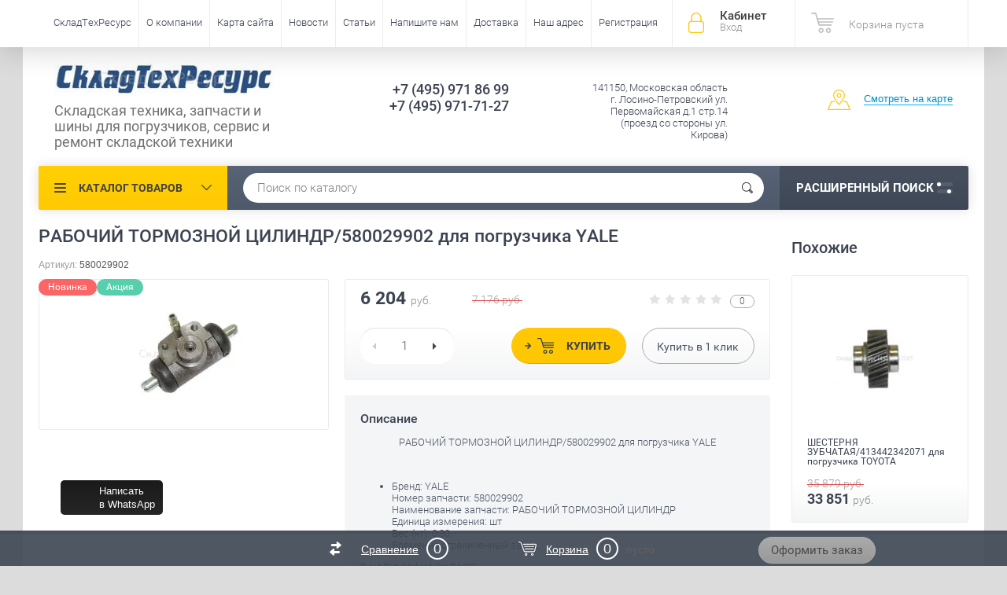

--- FILE ---
content_type: text/html; charset=utf-8
request_url: http://stresyrs.ru/magazin/product/rabochiy-tormoznoy-tsilindr/580029902-dlya-pogruzchika-yale
body_size: 71275
content:

	<!doctype html><html lang="ru"><head><meta charset="utf-8"><meta name="robots" content="all"/><title>РАБОЧИЙ ТОРМОЗНОЙ ЦИЛИНДР/580029902 для погрузчика YALE</title><meta name="description" content="РАБОЧИЙ ТОРМОЗНОЙ ЦИЛИНДР/580029902 для погрузчика YALE"><meta name="keywords" content="РАБОЧИЙ ТОРМОЗНОЙ ЦИЛИНДР/580029902 для погрузчика YALE"><meta name="SKYPE_TOOLBAR" content="SKYPE_TOOLBAR_PARSER_COMPATIBLE"><meta name="viewport" content="width=device-width, initial-scale=1.0, maximum-scale=1.0, user-scalable=no"><meta name="format-detection" content="telephone=no"><meta http-equiv="x-rim-auto-match" content="none"><script src="/g/libs/jquery/1.10.2/jquery.min.js"></script>	<link rel="stylesheet" href="/g/css/styles_articles_tpl.css">
<link rel='stylesheet' type='text/css' href='/shared/highslide-4.1.13/highslide.min.css'/>
<script type='text/javascript' src='/shared/highslide-4.1.13/highslide-full.packed.js'></script>
<script type='text/javascript'>
hs.graphicsDir = '/shared/highslide-4.1.13/graphics/';
hs.outlineType = null;
hs.showCredits = false;
hs.lang={cssDirection:'ltr',loadingText:'Загрузка...',loadingTitle:'Кликните чтобы отменить',focusTitle:'Нажмите чтобы перенести вперёд',fullExpandTitle:'Увеличить',fullExpandText:'Полноэкранный',previousText:'Предыдущий',previousTitle:'Назад (стрелка влево)',nextText:'Далее',nextTitle:'Далее (стрелка вправо)',moveTitle:'Передвинуть',moveText:'Передвинуть',closeText:'Закрыть',closeTitle:'Закрыть (Esc)',resizeTitle:'Восстановить размер',playText:'Слайд-шоу',playTitle:'Слайд-шоу (пробел)',pauseText:'Пауза',pauseTitle:'Приостановить слайд-шоу (пробел)',number:'Изображение %1/%2',restoreTitle:'Нажмите чтобы посмотреть картинку, используйте мышь для перетаскивания. Используйте клавиши вперёд и назад'};</script>

            <!-- 46b9544ffa2e5e73c3c971fe2ede35a5 -->
            <script src='/shared/s3/js/lang/ru.js'></script>
            <script src='/shared/s3/js/common.min.js'></script>
        <link rel='stylesheet' type='text/css' href='/shared/s3/css/calendar.css' />
<!--s3_require-->
<link rel="stylesheet" href="/g/basestyle/1.0.1/user/user.css" type="text/css"/>
<link rel="stylesheet" href="/g/basestyle/1.0.1/user/user.blue.css" type="text/css"/>
<script type="text/javascript" src="/g/basestyle/1.0.1/user/user.js" async></script>
<!--/s3_require-->
			
		
		
		
			<link rel="stylesheet" type="text/css" href="/g/shop2v2/default/css/theme.less.css">		
			<script type="text/javascript" src="/g/printme.js"></script>
		<script type="text/javascript" src="/g/shop2v2/default/js/tpl.js"></script>
		<script type="text/javascript" src="/g/shop2v2/default/js/baron.min.js"></script>
		
			<script type="text/javascript" src="/g/shop2v2/default/js/shop2.2.js"></script>
		
	<script type="text/javascript">shop2.init({"productRefs": [],"apiHash": {"getPromoProducts":"9b1f481771613b333402b216edb23e7d","getSearchMatches":"1f6a916aa4ef6a088d0911547540c79b","getFolderCustomFields":"d9e898c6d81d341114b0ac41394e97bd","getProductListItem":"3358e204c9446f65bf068055f444543b","cartAddItem":"446819fd3278b7cf252feaf62d3280f7","cartRemoveItem":"1977c11302040c768421ef39eb0b3e51","cartUpdate":"c567ab06a55fd6d0d987d78e532c8364","cartRemoveCoupon":"04ae2b5b92353e0ad6048f54afbc1032","cartAddCoupon":"e09d38e54f01059f5208ee3b8f110410","deliveryCalc":"20983bd30739817349431b3bca5ebcb4","printOrder":"9ca272f92e9884c9c389bf866885c916","cancelOrder":"32fb93c6be85b8c2a8ea30c956b340e6","cancelOrderNotify":"6fdcdba5e1e4c3afa1e979071529fdd5","repeatOrder":"269ce1ebb8a3bc83c8b2f90f3e3351fa","paymentMethods":"9c5eb674fd2d6f732f5c2bed5037599e","compare":"1de4c73b20bacb0f5af4672ee2b42a38"},"hash": null,"verId": 1613796,"mode": "product","step": "","uri": "/magazin","IMAGES_DIR": "/d/","my": {"list_picture_enlarge":true,"accessory":"\u0410\u043a\u0441\u0441\u0435\u0441\u0441\u0443\u0430\u0440\u044b","kit":"\u041d\u0430\u0431\u043e\u0440","recommend":"\u0420\u0435\u043a\u043e\u043c\u0435\u043d\u0434\u0443\u0435\u043c\u044b\u0435","similar":"\u041f\u043e\u0445\u043e\u0436\u0438\u0435","modification":"\u041c\u043e\u0434\u0438\u0444\u0438\u043a\u0430\u0446\u0438\u0438","unique_values":true,"pricelist_options_toggle":true,"special_alias":"\u0410\u043a\u0446\u0438\u044f"},"shop2_cart_order_payments": 1,"cf_margin_price_enabled": 0,"maps_yandex_key":"","maps_google_key":""});shop2.facets.enabled = true;</script>
<style type="text/css">.product-item-thumb {width: 200px;}.product-item-thumb .product-image, .product-item-simple .product-image {height: 200px;width: 200px;}.product-item-thumb .product-amount .amount-title {width: 104px;}.product-item-thumb .product-price {width: 150px;}.shop2-product .product-side-l {width: 190px;}.shop2-product .product-image {height: 190px;width: 190px;}.shop2-product .product-thumbnails li {width: 53px;height: 53px;}</style>
 <link rel="stylesheet" href="/t/v173/images/theme0/theme.scss.css"><!--<link rel="stylesheet" href="/t/v173/images/css/theme.scss.css">--><!--[if lt IE 10]><script src="/g/libs/ie9-svg-gradient/0.0.1/ie9-svg-gradient.min.js"></script><script src="/g/libs/jquery-placeholder/2.0.7/jquery.placeholder.min.js"></script><script src="/g/libs/jquery-textshadow/0.0.1/jquery.textshadow.min.js"></script><script src="/g/s3/misc/ie/0.0.1/ie.js"></script><![endif]--><!--[if lt IE 9]><script src="/g/libs/html5shiv/html5.js"></script><![endif]--><link rel="stylesheet" href="/t/v173/images/css/site.addons.scss.css"></head><body  ><div class="site-wrapper"><div class="overlay-bg"></div><div class="top-panel-wrapper"><div class="top-panel clear-self"><div class="right-side"><div class="block-user">
	<div class="block-title">Кабинет<span>Вход</span></div>
	<div class="block-body">
		<div class="block-title">Кабинет<span>Вход</span></div>
					<form method="post" action="/users">
				<div class="block-body-in">
				<input type="hidden" name="mode" value="login">
				<div class="field name">
					<label class="input"><input type="text" name="login" id="login" tabindex="1" value="" placeholder="Логин или e-mail"></label>
				</div>
				<div class="field password clear-self">
					<label class="input pass"><input type="password" name="password" id="password" tabindex="2" value="" placeholder="Пароль"></label>
					<button type="submit">вход</button>
					<a href="/users/forgot_password" class="forgot">Забыли пароль?</a>
				</div>
				</div>
				<div class="field links clear-self">
					<a href="/users/register" class="register">Регистрация</a>
					
				</div>
			<re-captcha data-captcha="recaptcha"
     data-name="captcha"
     data-sitekey="6LcYvrMcAAAAAKyGWWuW4bP1De41Cn7t3mIjHyNN"
     data-lang="ru"
     data-rsize="invisible"
     data-type="image"
     data-theme="light"></re-captcha></form>
			</div>
</div><div id="shop2-cart-preview">
			<div class="shop2-block cart-preview ">
		<a href="/magazin/cart">
			<div class="block-body">
								<div class="cart-sum emp">Корзина пуста</div>
				<div class="cart-col">0 <span>0</span></div>
	            			</div>
		</a>
	</div>
</div><!-- Cart Preview --></div><div class="left-side clear-self"><div class="top-menu-button">меню</div><div class="top-menu-wrapper"><div class="top-menu-close"><span class="s1">меню</span><span class="s2">Каталог товаров</span></div><div class="top-menu-scroller"><ul class="top-categor"><li><a href="/magazin/folder/pogruzchiki-bu" >ПОГРУЗЧИКИ БУ</a></li><li class="opened"><a href="/magazin/folder/onalayn-inernet-magazin-zapchasti-dlya-pogruzchikov" >ОНЛАЙН ИНTЕРНЕТ-МАГАЗИН ЗАПЧАСТЕЙ ДЛЯ ПОГРУЗЧИКОВ</a><ul class="level-2"><li><a href="/magazin/folder/zapchasti-dlya-pogruzchikov-komatsu" >KOMATSU (КОМАЦУ)</a></li><li><a href="/magazin/folder/zapchasti-dlya-pogruzchikov-nissan" >NISSAN (НИССАН)</a></li><li><a href="/magazin/folder/zapchasti-dlya-pogruzchikov-toyota" >TOYOTA (ТОЙОТА)</a></li><li><a href="/magazin/folder/zapchasti-dlya-pogruzchikov-mitsubishi" >MITSUBISHI (МИТСУБИСИ)</a></li><li><a href="/magazin/folder/zapchasti-dlya-pogruzchikov-tcm" >TCM (ТСМ)</a></li><li><a href="/magazin/folder/zapchasti-dlya-pogruzchikov-hyundai" >HYUNDAI (ХЕНДАИ)</a></li><li><a href="/magazin/folder/zapchasti-dlya-pogruzchikov-daewoo-doosan" >DAEWOO-DOOSAN (ДУСАН-ДЕУ)</a></li><li><a href="/magazin/folder/zapchasti-dlya-pogruzchikov-caterpillar" >CATERPILLAR (КАТЕРПИЛЛЕР)</a></li><li class="opened active"><a href="/magazin/folder/zapchasti-dlya-pogruzchikov-yale" >YALE (ЯЛЕ)</a></li><li><a href="/magazin/folder/zapchasti-dlya-pogruzchikov-still" >STILL (ШТИЛЬ)</a></li><li><a href="/magazin/folder/zapchasti-dlya-pogruzchikov-linde" >LINDE (ЛИНДЕ)</a></li><li><a href="/magazin/folder/zapchasti-dlya-pogruzchikov-hyster" >HYSTER (ХАЙСТЕР)</a></li><li><a href="/magazin/folder/zapchasti-dlya-pogruzchikov-hangcha-hc" >HANGCHA HC (ХАНГЧА)</a></li><li><a href="/magazin/folder/zapchasti-dlya-pogruzchikov-heli" >HELI (ХЕЛИ)</a></li><li><a href="/magazin/folder/zapchasti-dlya-pogruzchikov-jungheinrich" >JUNGHEINRICH (ЮХАЙНРИЧ)</a></li><li><a href="/magazin/folder/zapchasti-dlya-pogruzchikov-balkancar" >BALKANCAR (БАЛКАНКАР)</a></li><li><a href="/magazin/folder/tsepi-dlya-pogruzchikov" >ЦЕПИ для ПОГРУЗЧИКОВ</a></li><li><a href="/magazin/folder/clark-klark" >CLARK (КЛАРК)</a></li><li><a href="/magazin/folder/nichiyu-nyk" >NICHIYU-NYK</a></li></ul></li><li><a href="/magazin/folder/vily-dlya-pogruzchikov" >ВИЛЫ ДЛЯ ПОГРУЗЧИКОВ</a></li><li><a href="/magazin/folder/gidravlicheskiye-telezhki" >ГИДРАВЛИЧЕСКИЕ ТЕЛЕЖКИ</a><ul class="level-2"><li><a href="/magazin/folder/zapchasti-dlya-gidravlicheskikh-telezhek-rokla" >ЗАПЧАСТИ ДЛЯ ТЕЛЕЖЕК РОКЛА</a></li></ul></li><li><a href="/magazin/folder/shtabelery" >ШТАБЕЛЁРЫ</a></li><li><a href="/magazin/folder/navesnoye-oborudovaniye" >НАВЕСНОЕ ОБОРУДОВАНИЕ</a></li><li><a href="/magazin/folder/shiny-dlya-pogruzchikov" >ШИНЫ ДЛЯ ПОГРУЗЧИКОВ</a><ul class="level-2"><li><a href="/magazin/folder/kamery-dlya-pogruzchikov" >КАМЕРЫ ДЛЯ ПОГРУЗЧИКОВ</a></li><li><a href="/magazin/folder/pnevmaticheskiye-shiny" >ПНЕВМАТИЧЕСКИЕ ШИНЫ</a></li><li><a href="/magazin/folder/shiny-superelastik" >ШИНЫ СУПЕРЭЛАСТИК</a></li></ul></li><li><a href="/magazin/folder/zapchasti-dlya-klark-clark" >Запчасти для Кларк Clark</a></li></ul><ul class="top-menu"><li><a href="/about" >СкладТехРесурс</a><ul class="level-2"><li><a href="/zapchasti-dlya-pogruzchikov" >Запчасти для погрузчиков</a><ul class="level-3"><li><a href="/nasos-akpp-dlya-pogruzchika" >Насос АКПП для погрузчика</a></li><li><a href="/gidrotransformator-akpp-dlya-prgruzchika" >ГИДРОТРАНСФОРМАТОР АКПП для пргрузчика</a></li><li><a href="/gilza-vtulka-bloka-tsilindrov-dvigatelya-dlya-pogruzchika" >Гильза - втулка блока цилиндров двигателя для погрузчика</a></li><li><a href="/gbts-golovki-bloka-tsilindrov-digatelya-pogruzchika" >ГБЦ - головки блока цилиндров дигателя погрузчика</a></li><li><a href="/ventilyatory-dlya-pogruzchikov" >Вентиляторы для погрузчиков</a></li><li><a href="/starter-dlya-dvigatelya-pogruzchika" >Стартер для двигателя погрузчика</a></li><li><a href="/generator-dlya-dvigatelya-pogruzchika" >Генератор для двигателя погрузчика</a></li><li><a href="/vodyanyy-nasos-dvigatelya-pogruzchika-pompa" >Водяной насос двигателя погрузчика (помпа)</a></li><li><a href="/maslyanyy-nasos-dlya-dvigatelya-pogruzchika" >Масляный насос для двигателя погрузчика</a></li><li><a href="/podushki-dvigatelya-pogruzchika" >Подушки двигателя погрузчика</a></li><li><a href="/prokladki-gbts-dvigatelya-dlya-pogruzchikov" >Прокладки ГБЦ двигателя для погрузчиков</a></li></ul></li></ul></li><li><a href="/o_kompanii" >О компании</a></li><li><a href="/page2627" >Карта сайта</a></li><li><a href="/news" >Новости</a></li><li><a href="/statji_o_pogruzchikax" >Статьи</a></li><li><a href="/mail" >Напишите нам</a></li><li><a href="/dostavka_zapchastei_dlja_pogruzchjkov" >Доставка</a><ul class="level-2"><li><a href="/otpravka-z-ch-dlya-pogruzchikov-v-regiony-rf" >Отправка з/ч для погрузчиков в регионы РФ</a></li></ul></li><li><a href="/address" >Наш адрес</a><ul class="level-2"><li><a href="/sxema" >Схема проезда</a></li></ul></li><li><a href="/page9045" >Регистрация</a></li></ul></div></div></div></div></div><header role="banner" class="site-header"><div class="site-header-in"><div class="left-side"><div class="logo"><a href="http://stresyrs.ru"><img src=/thumb/2/m6dNuxPV4kgT-kO3IQGRFQ/320r76/d/210264_3280.jpg alt="/"></a></div><div class="site-name-in"><div class="site-name"><a href="http://stresyrs.ru"></a></div><div class="site-description">Складская техника, запчасти и шины для погрузчиков, сервис и ремонт складской техники</div></div></div><div class="right-side"><div class="right-side-in"><div class="site-phone"><div class="site-phone-in"><div><a href="tel:+7 (495) 971 86 99">+7 (495) 971 86 99</a><a href="tel:+7 (495) 971-71-27">+7 (495) 971-71-27</a></div></div></div><div class="site-adres"><div class="site-adres-in"><span class="s2">141150, Московская область г. Лосино-Петровский  ул. Первомайская д.1 стр.14  (проезд со стороны ул. Кирова)</span></div></div><div class="see-on-the-map"><span><a href="/sxema">Смотреть на карте</a></span></div></div></div></div></header> <!-- .site-header --><div class="search-panel clear-self"><div class="search-panel-in"><div class="left-side"><div class="left-categor-wrapper"><div class="left-categor-title">Каталог товаров</div><div class="left-folders"><ul class="left-categor"><li><a href="/magazin/folder/pogruzchiki-bu" >ПОГРУЗЧИКИ БУ</a></li><li class="opened"><a href="/magazin/folder/onalayn-inernet-magazin-zapchasti-dlya-pogruzchikov" >ОНЛАЙН ИНTЕРНЕТ-МАГАЗИН ЗАПЧАСТЕЙ ДЛЯ ПОГРУЗЧИКОВ</a><ul class="level-2"><li><a href="/magazin/folder/zapchasti-dlya-pogruzchikov-komatsu" >KOMATSU (КОМАЦУ)</a></li><li><a href="/magazin/folder/zapchasti-dlya-pogruzchikov-nissan" >NISSAN (НИССАН)</a></li><li><a href="/magazin/folder/zapchasti-dlya-pogruzchikov-toyota" >TOYOTA (ТОЙОТА)</a></li><li><a href="/magazin/folder/zapchasti-dlya-pogruzchikov-mitsubishi" >MITSUBISHI (МИТСУБИСИ)</a></li><li><a href="/magazin/folder/zapchasti-dlya-pogruzchikov-tcm" >TCM (ТСМ)</a></li><li><a href="/magazin/folder/zapchasti-dlya-pogruzchikov-hyundai" >HYUNDAI (ХЕНДАИ)</a></li><li><a href="/magazin/folder/zapchasti-dlya-pogruzchikov-daewoo-doosan" >DAEWOO-DOOSAN (ДУСАН-ДЕУ)</a></li><li><a href="/magazin/folder/zapchasti-dlya-pogruzchikov-caterpillar" >CATERPILLAR (КАТЕРПИЛЛЕР)</a></li><li class="opened active"><a href="/magazin/folder/zapchasti-dlya-pogruzchikov-yale" >YALE (ЯЛЕ)</a></li><li><a href="/magazin/folder/zapchasti-dlya-pogruzchikov-still" >STILL (ШТИЛЬ)</a></li><li><a href="/magazin/folder/zapchasti-dlya-pogruzchikov-linde" >LINDE (ЛИНДЕ)</a></li><li><a href="/magazin/folder/zapchasti-dlya-pogruzchikov-hyster" >HYSTER (ХАЙСТЕР)</a></li><li><a href="/magazin/folder/zapchasti-dlya-pogruzchikov-hangcha-hc" >HANGCHA HC (ХАНГЧА)</a></li><li><a href="/magazin/folder/zapchasti-dlya-pogruzchikov-heli" >HELI (ХЕЛИ)</a></li><li><a href="/magazin/folder/zapchasti-dlya-pogruzchikov-jungheinrich" >JUNGHEINRICH (ЮХАЙНРИЧ)</a></li><li><a href="/magazin/folder/zapchasti-dlya-pogruzchikov-balkancar" >BALKANCAR (БАЛКАНКАР)</a></li><li><a href="/magazin/folder/tsepi-dlya-pogruzchikov" >ЦЕПИ для ПОГРУЗЧИКОВ</a></li><li><a href="/magazin/folder/clark-klark" >CLARK (КЛАРК)</a></li><li><a href="/magazin/folder/nichiyu-nyk" >NICHIYU-NYK</a></li></ul></li><li><a href="/magazin/folder/vily-dlya-pogruzchikov" >ВИЛЫ ДЛЯ ПОГРУЗЧИКОВ</a></li><li><a href="/magazin/folder/gidravlicheskiye-telezhki" >ГИДРАВЛИЧЕСКИЕ ТЕЛЕЖКИ</a><ul class="level-2"><li><a href="/magazin/folder/zapchasti-dlya-gidravlicheskikh-telezhek-rokla" >ЗАПЧАСТИ ДЛЯ ТЕЛЕЖЕК РОКЛА</a></li></ul></li><li><a href="/magazin/folder/shtabelery" >ШТАБЕЛЁРЫ</a></li><li><a href="/magazin/folder/navesnoye-oborudovaniye" >НАВЕСНОЕ ОБОРУДОВАНИЕ</a></li><li><a href="/magazin/folder/shiny-dlya-pogruzchikov" >ШИНЫ ДЛЯ ПОГРУЗЧИКОВ</a><ul class="level-2"><li><a href="/magazin/folder/kamery-dlya-pogruzchikov" >КАМЕРЫ ДЛЯ ПОГРУЗЧИКОВ</a></li><li><a href="/magazin/folder/pnevmaticheskiye-shiny" >ПНЕВМАТИЧЕСКИЕ ШИНЫ</a></li><li><a href="/magazin/folder/shiny-superelastik" >ШИНЫ СУПЕРЭЛАСТИК</a></li></ul></li><li><a href="/magazin/folder/zapchasti-dlya-klark-clark" >Запчасти для Кларк Clark</a></li></ul></div></div></div><div class="right-side">	
    
<div class="search-online-store">
	<div class="block-title">Расширенный поиск <span class="s1"><span class="s2"></span><span class="s3"></span></span></div>

	<div class="block-body">
		<form class="dropdown" action="/magazin/search" enctype="multipart/form-data">
			<input type="hidden" name="sort_by" value="">

							<div class="field select" style="border-top:none;">
					<span class="field-title">Выберите категорию</span>
					<select name="s[folder_id]" id="s[folder_id]">
						<option value="">Все</option>
																											                            <option value="208216606" >
	                                 ПОГРУЗЧИКИ БУ
	                            </option>
	                        														                            <option value="202783206" >
	                                 ОНЛАЙН ИНTЕРНЕТ-МАГАЗИН ЗАПЧАСТЕЙ ДЛЯ ПОГРУЗЧИКОВ
	                            </option>
	                        														                            <option value="202780006" >
	                                &raquo; KOMATSU (КОМАЦУ)
	                            </option>
	                        														                            <option value="202780806" >
	                                &raquo; NISSAN (НИССАН)
	                            </option>
	                        														                            <option value="202780406" >
	                                &raquo; TOYOTA (ТОЙОТА)
	                            </option>
	                        														                            <option value="202780606" >
	                                &raquo; MITSUBISHI (МИТСУБИСИ)
	                            </option>
	                        														                            <option value="202781006" >
	                                &raquo; TCM (ТСМ)
	                            </option>
	                        														                            <option value="202780206" >
	                                &raquo; HYUNDAI (ХЕНДАИ)
	                            </option>
	                        														                            <option value="202781206" >
	                                &raquo; DAEWOO-DOOSAN (ДУСАН-ДЕУ)
	                            </option>
	                        														                            <option value="202781606" >
	                                &raquo; CATERPILLAR (КАТЕРПИЛЛЕР)
	                            </option>
	                        														                            <option value="202781406" >
	                                &raquo; YALE (ЯЛЕ)
	                            </option>
	                        														                            <option value="202782206" >
	                                &raquo; STILL (ШТИЛЬ)
	                            </option>
	                        														                            <option value="202782406" >
	                                &raquo; LINDE (ЛИНДЕ)
	                            </option>
	                        														                            <option value="202781806" >
	                                &raquo; HYSTER (ХАЙСТЕР)
	                            </option>
	                        														                            <option value="202782606" >
	                                &raquo; HANGCHA HC (ХАНГЧА)
	                            </option>
	                        														                            <option value="202782806" >
	                                &raquo; HELI (ХЕЛИ)
	                            </option>
	                        														                            <option value="202782006" >
	                                &raquo; JUNGHEINRICH (ЮХАЙНРИЧ)
	                            </option>
	                        														                            <option value="202783006" >
	                                &raquo; BALKANCAR (БАЛКАНКАР)
	                            </option>
	                        														                            <option value="202783406" >
	                                &raquo; ЦЕПИ для ПОГРУЗЧИКОВ
	                            </option>
	                        														                            <option value="297645500" >
	                                &raquo; CLARK (КЛАРК)
	                            </option>
	                        														                            <option value="37202106" >
	                                &raquo; NICHIYU-NYK
	                            </option>
	                        														                            <option value="202783606" >
	                                 ВИЛЫ ДЛЯ ПОГРУЗЧИКОВ
	                            </option>
	                        														                            <option value="216635606" >
	                                 ГИДРАВЛИЧЕСКИЕ ТЕЛЕЖКИ
	                            </option>
	                        														                            <option value="236896406" >
	                                &raquo; ЗАПЧАСТИ ДЛЯ ТЕЛЕЖЕК РОКЛА
	                            </option>
	                        														                            <option value="222320806" >
	                                 ШТАБЕЛЁРЫ
	                            </option>
	                        														                            <option value="235394406" >
	                                 НАВЕСНОЕ ОБОРУДОВАНИЕ
	                            </option>
	                        														                            <option value="236055206" >
	                                 ШИНЫ ДЛЯ ПОГРУЗЧИКОВ
	                            </option>
	                        														                            <option value="236595406" >
	                                &raquo; КАМЕРЫ ДЛЯ ПОГРУЗЧИКОВ
	                            </option>
	                        														                            <option value="236895206" >
	                                &raquo; ПНЕВМАТИЧЕСКИЕ ШИНЫ
	                            </option>
	                        														                            <option value="236895406" >
	                                &raquo; ШИНЫ СУПЕРЭЛАСТИК
	                            </option>
	                        														                            <option value="200258302" >
	                                 Запчасти для Кларк Clark
	                            </option>
	                        											</select>
				</div>

				<div id="shop2_search_custom_fields"></div>
			
							<div class="field dimension clear-self">
					<span class="field-title">Цена (руб.):</span>
					<div class="range_slider_wrapper">
						
							<label class="range min">
								<strong>от</strong>
	                            <span class="input"><input name="s[price][min]" type="text" size="5" class="small low" value="0" /></span>
	                        </label>
	                        <label class="range max">  
	                        	<strong>до</strong>
								<span class="input"><input name="s[price][max]" type="text" size="5" class="small hight" data-max="40000" value="" /></span>
							</label>
												 </div>
				</div>
			
							<div class="field text">
					<label class="field-title" for="s[name]">Название</label>
					<label class="input"><input type="text" name="s[name]" id="s[name]" value=""></label>
				</div>
			
							<div class="field text">
					<label class="field-title" for="s[article">Артикул:</label>
					<label class="input"><input type="text" name="s[article]" id="s[article" value=""></label>
				</div>
			
							<div class="field text">
					<label class="field-title" for="search_text">Текст</label>
					<label class="input"><input type="text" name="search_text" id="search_text"  value=""></label>
				</div>
			
						
							<div class="field select">
					<span class="field-title">Производитель</span>
					<select name="s[vendor_id]">
						<option value="">Все</option>          
	                    	                        <option value="49460302" >FIAT</option>
	                    	                        <option value="24145902" >XINCHAI</option>
	                    	                        <option value="28837101" >Львовский</option>
	                    	                        <option value="92010300" >CLARK</option>
	                    	                        <option value="21186206" >LIUGONG</option>
	                    	                        <option value="20912006" >NICHIYU</option>
	                    	                        <option value="20887206" >UNICORN</option>
	                    	                        <option value="20886206" >KENDA</option>
	                    	                        <option value="20886006" >DEESTON</option>
	                    	                        <option value="19344406" >LEMA</option>
	                    	                        <option value="19064606" >iLifter</option>
	                    	                        <option value="18549606" >Linde</option>
	                    	                        <option value="18430206" >TFN</option>
	                    	                        <option value="17668606" >CAM</option>
	                    	                        <option value="17670006" >HYUNDAI</option>
	                    	                        <option value="17670806" >MAXIMAL</option>
	                    	                        <option value="17669206" >DALIAN</option>
	                    	                        <option value="17670206" >JAC</option>
	                    	                        <option value="17669406" >HANGCHA</option>
	                    	                        <option value="17669606" >HELI</option>
	                    	                        <option value="17669006" >DAEWOO-DOOSAN</option>
	                    	                        <option value="17671606" >TCM</option>
	                    	                        <option value="17669806" >HYSTER</option>
	                    	                        <option value="17670406" >JUNGHEINRICH</option>
	                    	                        <option value="17668806" >CATERPILLAR</option>
	                    	                        <option value="17671406" >STILL</option>
	                    	                        <option value="17672206" >YALE</option>
	                    	                        <option value="17668406" >BALKANCAR</option>
	                    	                        <option value="17671206" >NISSAN</option>
	                    	                        <option value="17671006" >MITSUBISHI</option>
	                    	                        <option value="17671806" >TOYOTA</option>
	                    	                        <option value="17672006" >TVH - ТВХ</option>
	                    	                        <option value="17670606" >KOMATSU</option>
	                    	                        <option value="17672406" >Производитель</option>
	                    					</select>
				</div>
			
											    <div class="field select">
				        <div class="field-title">Новинка:</div>
				            				            <select name="s[flags][2]">
				            <option value="">Все</option>
				            <option value="1">да</option>
				            <option value="0">нет</option>
				        </select>
				    </div>
		    												    <div class="field select">
				        <div class="field-title">Спецпредложение:</div>
				            				            <select name="s[flags][1]">
				            <option value="">Все</option>
				            <option value="1">да</option>
				            <option value="0">нет</option>
				        </select>
				    </div>
		    				
							<div class="field select">
					<span class="field-title">Результатов на странице</span>
					<select name="s[products_per_page]">
									            				            				            <option value="5">5</option>
			            				            				            <option value="20">20</option>
			            				            				            <option value="35">35</option>
			            				            				            <option value="50">50</option>
			            				            				            <option value="65">65</option>
			            				            				            <option value="80" selected="selected">80</option>
			            				            				            <option value="95">95</option>
			            					</select>
				</div>
			
			<div class="submit">
				<button type="submit" class="search-btn">Показать</button>
			</div>
		<re-captcha data-captcha="recaptcha"
     data-name="captcha"
     data-sitekey="6LcYvrMcAAAAAKyGWWuW4bP1De41Cn7t3mIjHyNN"
     data-lang="ru"
     data-rsize="invisible"
     data-type="image"
     data-theme="light"></re-captcha></form>
	</div>
</div><!-- Search Form --></div><div class="center"><div class="site-search"><link href="/t/v173/images/autocomplete/jquery-ui.css" rel="stylesheet" type="text/css" />
<script type="text/javascript" src="/t/v173/images/autocomplete/jquery-ui.min.js"></script>

<style>
.ui-widget-content{
	max-width: 730px; max-height:510px; overflow-y:scroll; z-index:150;
}
.ui-menu .ui-menu-item{width: 100%;min-height: auto;box-sizing: border-box;}
    .autocomplete-table {
        display:flex;
        align-items:center;
        border: 0;
        collapse: 0;
        border-spacing: 0;
        font-size: 14px;
    }

    .autocomplete-item-image {
        text-align: center;
    }

    .autocomplete-item-image > div {
        display: inline-block;
        width: 60px;
    }

    .autocomplete-item-image > div img {
        vertical-align: middle;
        margin-right: 5px;
        max-height: 50px;
        max-width: 50px;
    }

    .autocomplete-item-name {
        width: 100%;
    }

    .autocomplete-item-name > div {
        font-size: 11px;
        color: #999;
    }

    .autocomplete-item-price > div {
        color: #274a8c;
        text-align: right;
        white-space: nowrap;
        display: inline-block;
        padding-left: 10px;
        min-width: 50px;
    }
    li.all_results{padding: 10px; text-align:center;}
    li.all_results a {font-size: 16px;}
    .ui-state-hover,
    .ui-widget-content .ui-state-hover,
    .ui-widget-header .ui-state-hover,
    .ui-state-focus,
    .ui-widget-content .ui-state-focus,
    .ui-widget-header .ui-state-focus {
    	border-color: #ddd;
    	background: #fff;}
    @media screen and (max-width: 768px) {
    	.ui-widget-content{z-index: 10000; left: 220px !important; max-width: 470px;}
    }
    @media screen and (max-width: 480px) {
    	.ui-widget-content{z-index: 10000; left: 10px !important; max-width: 260px;}
    	.autocomplete-item-image{display: none;}
    	.autocomplete-item-name{box-sizing:border-box; padding-left: 15px;}
    }
</style>
<script>
    $(function () {
    	
        var cache = {},
        	url = "",
            isMobile = /Android|webOS|iPhone|iPad|iPod|BlackBerry|IEMobile|Opera Mini/i.test(navigator.userAgent);
        $("#auto_search_text").autocomplete({
            source: function (request, response) {
                var term = request.term;
                if (term in cache) {
                    response(cache[term]);
                    return;
                }
				url = encodeURIComponent(request.term);
                $.getJSON('/magazin/search?autocomplete=true&search_text=' + encodeURIComponent(request.term) + '&s[products_per_page]=150',
                        function (data, status, xhr) {
                            cache[term] = data;
                            response(data);
                        });
            },
            minLength: 3,
			open: function(event, ui) {
				$('.ui-autocomplete').append("<li class='all_results'><a href='/magazin/search?search_text=" + url +"'>Смотреть все результаты</a></li>");
			},
            select: function (event, ui) {
                document.location = ui.item.url;
                return false;
            }
        }).autocomplete('instance')._renderItem = function (ul, item) {
            var cont = '';
            var article = item.article ? '<div>Артикул: ' + item.article + '</div>' : '';

            cont += '<div class="autocomplete-table">';
            cont += '<div class="autocomplete-item-image"><div><img src="' + item.image + '"></div></div>';
            cont += '<div class="autocomplete-item-name">' + item.label + article + '</div>';
            cont += '<div class="autocomplete-item-price"><div>' + item.price + ' руб.</div></div>';
            cont += '</div>';

            return $('<li>').append(cont).appendTo(ul);
        };
    });
</script>



<form action="/magazin/search" enctype="multipart/form-data" method="get" class="clear-self">
	<div class="form-inner">
		<button type="submit" value="найти"></button>
		<label>
			<input type="text" name="search_text" id="auto_search_text" value="Поиск по каталогу" onfocus="if(this.value=='Поиск по каталогу')this.value=''" onblur="if(this.value=='')this.value='Поиск по каталогу'">
		</label>
	</div>
<re-captcha data-captcha="recaptcha"
     data-name="captcha"
     data-sitekey="6LcYvrMcAAAAAKyGWWuW4bP1De41Cn7t3mIjHyNN"
     data-lang="ru"
     data-rsize="invisible"
     data-type="image"
     data-theme="light"></re-captcha></form></div></div></div></div><div class="site-container"><aside role="complementary" class="site-sidebar right">	
			<div class="shop-kind-item-wr clear-self">
			<h4 class="shop-collection-header">
									Похожие
							</h4>
		
			<div class="shop-group-kinds">
										
<div class="shop-kind-item clear-self">
				<div class="kind-image-wr clear-self">	
				<div class="kind-image">
					
					<a href="/magazin/product/panel-priborov/580078476-na-pogruzchik-yale">
												<img src="/thumb/2/M0V2jONkkph1yuUl72TmYQ/174r205/d/panel_priborov_dlya_pogruzchika_yale_580078476.jpg" alt="ПАНЕЛЬ ПРИБОРОВ/580078476 на погрузчик YALE" title="ПАНЕЛЬ ПРИБОРОВ/580078476 на погрузчик YALE" />
											</a>
					<div class="verticalMiddle"></div>
												
				</div>
				<div class="kind-details">
					<div class="kind-name"><a href="/magazin/product/panel-priborov/580078476-na-pogruzchik-yale">ПАНЕЛЬ ПРИБОРОВ/580078476 на погрузчик YALE</a></div>
																<div class="product-price">
								
		
	<div class="price-old "><span>
		<strong>69&nbsp;348</strong>
		
			руб.	
	</span></div>

								
								<div class="price-current">
		<strong>67&nbsp;884</strong> <span>руб.</span>
			</div>
							
													</div>
									</div>
			</div>
			<div class="shop2-clear-container"></div>
			
	</div>										
<div class="shop-kind-item clear-self">
				<div class="kind-image-wr clear-self">	
				<div class="kind-image">
					
					<a href="/magazin/product/shesternya-zubchataya/413442342071-dlya-pogruzchika-toyota">
												<img src="/thumb/2/CyyFbc98TQjZWygEXwZuow/174r205/d/zubchataya_shesternya_dlya_pogruzchika_toyota_413442342071.jpg" alt="ШЕСТЕРНЯ ЗУБЧАТАЯ/413442342071 для погрузчика TOYOTA" title="ШЕСТЕРНЯ ЗУБЧАТАЯ/413442342071 для погрузчика TOYOTA" />
											</a>
					<div class="verticalMiddle"></div>
												
				</div>
				<div class="kind-details">
					<div class="kind-name"><a href="/magazin/product/shesternya-zubchataya/413442342071-dlya-pogruzchika-toyota">ШЕСТЕРНЯ ЗУБЧАТАЯ/413442342071 для погрузчика TOYOTA</a></div>
																<div class="product-price">
								
		
	<div class="price-old "><span>
		<strong>35&nbsp;879</strong>
		
			руб.	
	</span></div>

								
								<div class="price-current">
		<strong>33&nbsp;851</strong> <span>руб.</span>
			</div>
							
													</div>
									</div>
			</div>
			<div class="shop2-clear-container"></div>
			
	</div>										
<div class="shop-kind-item clear-self">
				<div class="kind-image-wr clear-self">	
				<div class="kind-image">
					
					<a href="/magazin/product/raspredval/135117820171-dvigatel-1dz-dlya-pogruzchika-toyota">
												<img src="/thumb/2/bTGnJl3a03dIpIlcr86kMw/174r205/d/raspredval_na_dvigatel_1dz_dlya_pogruzchika_toyota_135117820171.jpg" alt="РАСПРЕДВАЛ/135117820171 (двигатель 1DZ) для погрузчика TOYOTA" title="РАСПРЕДВАЛ/135117820171 (двигатель 1DZ) для погрузчика TOYOTA" />
											</a>
					<div class="verticalMiddle"></div>
												
				</div>
				<div class="kind-details">
					<div class="kind-name"><a href="/magazin/product/raspredval/135117820171-dvigatel-1dz-dlya-pogruzchika-toyota">РАСПРЕДВАЛ/135117820171 (двигатель 1DZ) для погрузчика TOYOTA</a></div>
																<div class="product-price">
								
		
	<div class="price-old "><span>
		<strong>10&nbsp;775</strong>
		
			руб.	
	</span></div>

								
								<div class="price-current">
		<strong>8&nbsp;959</strong> <span>руб.</span>
			</div>
							
													</div>
									</div>
			</div>
			<div class="shop2-clear-container"></div>
			
	</div>										
<div class="shop-kind-item clear-self">
				<div class="kind-image-wr clear-self">	
				<div class="kind-image">
					
					<a href="/magazin/product/patrubok-radiatora/a251919-dlya-pogruzchika-daewoo">
												<img src="/thumb/2/YKE0mWVEFxGfNZPbXdsWoA/174r205/d/patrubok_radiatora_dlya_pogruzchika_daewoo_a251919.png" alt="ПАТРУБОК РАДИАТОРА/A251919 для погрузчика DAEWOO" title="ПАТРУБОК РАДИАТОРА/A251919 для погрузчика DAEWOO" />
											</a>
					<div class="verticalMiddle"></div>
												
				</div>
				<div class="kind-details">
					<div class="kind-name"><a href="/magazin/product/patrubok-radiatora/a251919-dlya-pogruzchika-daewoo">ПАТРУБОК РАДИАТОРА/A251919 для погрузчика DAEWOO</a></div>
																<div class="product-price">
								
		
	<div class="price-old "><span>
		<strong>6&nbsp;252</strong>
		
			руб.	
	</span></div>

								
								<div class="price-current">
		<strong>5&nbsp;214</strong> <span>руб.</span>
			</div>
							
													</div>
									</div>
			</div>
			<div class="shop2-clear-container"></div>
			
	</div>										
<div class="shop-kind-item clear-self">
				<div class="kind-image-wr clear-self">	
				<div class="kind-image">
					
					<a href="/magazin/product/disk-stsepleniya/91a2100400-dlya-pogruzchika-mitsubishi">
												<img src="/thumb/2/DQuCYoH9pujSECNYj6SkJA/174r205/d/disk_stsepleniya_dlya_pogruzchika_mitsubishi_91a2100400.jpg" alt="ДИСК СЦЕПЛЕНИЯ/91A2100400 для погрузчика MITSUBISHI" title="ДИСК СЦЕПЛЕНИЯ/91A2100400 для погрузчика MITSUBISHI" />
											</a>
					<div class="verticalMiddle"></div>
												
				</div>
				<div class="kind-details">
					<div class="kind-name"><a href="/magazin/product/disk-stsepleniya/91a2100400-dlya-pogruzchika-mitsubishi">ДИСК СЦЕПЛЕНИЯ/91A2100400 для погрузчика MITSUBISHI</a></div>
																<div class="product-price">
								
		
	<div class="price-old "><span>
		<strong>7&nbsp;452</strong>
		
			руб.	
	</span></div>

								
								<div class="price-current">
		<strong>6&nbsp;157</strong> <span>руб.</span>
			</div>
							
													</div>
									</div>
			</div>
			<div class="shop2-clear-container"></div>
			
	</div>										
<div class="shop-kind-item clear-self">
				<div class="kind-image-wr clear-self">	
				<div class="kind-image">
					
					<a href="/magazin/product/salnik-stupitsy/91b3301100-dlya-pogruzchika-mitsubishi">
												<img src="/thumb/2/pUc7EyTw1FjRojGMe9LskA/174r205/d/salnik_stupitsy_dlya_pogruzchika_mitsubishi_91b3301100.jpg" alt="САЛЬНИК СТУПИЦЫ/91B3301100 для погрузчика MITSUBISHI" title="САЛЬНИК СТУПИЦЫ/91B3301100 для погрузчика MITSUBISHI" />
											</a>
					<div class="verticalMiddle"></div>
												
				</div>
				<div class="kind-details">
					<div class="kind-name"><a href="/magazin/product/salnik-stupitsy/91b3301100-dlya-pogruzchika-mitsubishi">САЛЬНИК СТУПИЦЫ/91B3301100 для погрузчика MITSUBISHI</a></div>
																<div class="product-price">
								
		
	<div class="price-old "><span>
		<strong>1&nbsp;391</strong>
		
			руб.	
	</span></div>

								
								<div class="price-current">
		<strong>852</strong> <span>руб.</span>
			</div>
							
													</div>
									</div>
			</div>
			<div class="shop2-clear-container"></div>
			
	</div>										
<div class="shop-kind-item clear-self">
				<div class="kind-image-wr clear-self">	
				<div class="kind-image">
					
					<a href="/magazin/product/remkomplekt-gidrocilindra/046541032071-dlya-pogruzchika-toyota">
												<img src="/thumb/2/RTV9eoUsOQ0WwC8QOPgurQ/174r205/d/remkomplekt_gidrocilindra_dlya_pogruzchika_toyota_046541032071.png" alt="РЕМКОМПЛЕКТ ГИДРОЦИЛИНДРА/046541032071 для погрузчика TOYOTA" title="РЕМКОМПЛЕКТ ГИДРОЦИЛИНДРА/046541032071 для погрузчика TOYOTA" />
											</a>
					<div class="verticalMiddle"></div>
												
				</div>
				<div class="kind-details">
					<div class="kind-name"><a href="/magazin/product/remkomplekt-gidrocilindra/046541032071-dlya-pogruzchika-toyota">РЕМКОМПЛЕКТ ГИДРОЦИЛИНДРА/046541032071 для погрузчика TOYOTA</a></div>
																<div class="product-price">
								
		
	<div class="price-old "><span>
		<strong>3&nbsp;863</strong>
		
			руб.	
	</span></div>

								
								<div class="price-current">
		<strong>2&nbsp;815</strong> <span>руб.</span>
			</div>
							
													</div>
									</div>
			</div>
			<div class="shop2-clear-container"></div>
			
	</div>										
<div class="shop-kind-item clear-self">
				<div class="kind-image-wr clear-self">	
				<div class="kind-image">
					
					<a href="/magazin/product/tsep-grm/135067600171-dlya-pogruzchika-toyota">
												<img src="/thumb/2/6M7dZYmqXcchuTKwHPHxDw/174r205/d/tsep_grm_dlya_pogruzchika_toyota_135067600171.jpg" alt="ЦЕПЬ ГРМ/135067600171 для погрузчика TOYOTA" title="ЦЕПЬ ГРМ/135067600171 для погрузчика TOYOTA" />
											</a>
					<div class="verticalMiddle"></div>
												
				</div>
				<div class="kind-details">
					<div class="kind-name"><a href="/magazin/product/tsep-grm/135067600171-dlya-pogruzchika-toyota">ЦЕПЬ ГРМ/135067600171 для погрузчика TOYOTA</a></div>
																<div class="product-price">
								
		
	<div class="price-old "><span>
		<strong>2&nbsp;783</strong>
		
			руб.	
	</span></div>

								
								<div class="price-current">
		<strong>1&nbsp;730</strong> <span>руб.</span>
			</div>
							
													</div>
									</div>
			</div>
			<div class="shop2-clear-container"></div>
			
	</div>										
<div class="shop-kind-item clear-self">
				<div class="kind-image-wr clear-self">	
				<div class="kind-image">
					
					<a href="/starter/1362069-dlya-pogruzchikov-hyster">
												<img src="/thumb/2/s_NcA4ciAWJFEpDcDUMbug/174r205/d/starter_hyster1362069.jpg" alt="СТАРТЕР/1362069 ДЛЯ ПОГРУЗЧИКОВ HYSTER" title="СТАРТЕР/1362069 ДЛЯ ПОГРУЗЧИКОВ HYSTER" />
											</a>
					<div class="verticalMiddle"></div>
												
				</div>
				<div class="kind-details">
					<div class="kind-name"><a href="/starter/1362069-dlya-pogruzchikov-hyster">СТАРТЕР/1362069 ДЛЯ ПОГРУЗЧИКОВ HYSTER</a></div>
																<div class="product-price">
								
		
	<div class="price-old "><span>
		<strong>23&nbsp;147</strong>
		
			руб.	
	</span></div>

								
								<div class="price-current">
		<strong>17&nbsp;806</strong> <span>руб.</span>
			</div>
							
													</div>
									</div>
			</div>
			<div class="shop2-clear-container"></div>
			
	</div>										
<div class="shop-kind-item clear-self">
				<div class="kind-image-wr clear-self">	
				<div class="kind-image">
					
					<a href="/magazin/product/tros-gaza/a231088-dlya-pogruzchika-daewoo">
												<img src="/thumb/2/epLOtq61tHHE_JPJHnx5sQ/174r205/d/tros_gaza_dlya_pogruzchika_daewoo_a231088.png" alt="ТРОС ГАЗА/A231088 для погрузчика DAEWOO" title="ТРОС ГАЗА/A231088 для погрузчика DAEWOO" />
											</a>
					<div class="verticalMiddle"></div>
												
				</div>
				<div class="kind-details">
					<div class="kind-name"><a href="/magazin/product/tros-gaza/a231088-dlya-pogruzchika-daewoo">ТРОС ГАЗА/A231088 для погрузчика DAEWOO</a></div>
																<div class="product-price">
								
		
	<div class="price-old "><span>
		<strong>3&nbsp;220</strong>
		
			руб.	
	</span></div>

								
								<div class="price-current">
		<strong>2&nbsp;359</strong> <span>руб.</span>
			</div>
							
													</div>
									</div>
			</div>
			<div class="shop2-clear-container"></div>
			
	</div>										
<div class="shop-kind-item clear-self">
				<div class="kind-image-wr clear-self">	
				<div class="kind-image">
					
					<a href="/magazin/product/tyagovyy-kanat-dlya-pogruzchika-yale--2">
												<img src="/thumb/2/igD2Yc7zSSph-8sqvg1d7A/174r205/d/524245473.jpg" alt="ТЯГОВЫЙ КАНАТ ДЛЯ ПОГРУЗЧИКА "YALE"" title="ТЯГОВЫЙ КАНАТ ДЛЯ ПОГРУЗЧИКА "YALE"" />
											</a>
					<div class="verticalMiddle"></div>
												
				</div>
				<div class="kind-details">
					<div class="kind-name"><a href="/magazin/product/tyagovyy-kanat-dlya-pogruzchika-yale--2">ТЯГОВЫЙ КАНАТ ДЛЯ ПОГРУЗЧИКА "YALE"</a></div>
																<div class="product-price">
								
		
	<div class="price-old "><span>
		<strong>11&nbsp;400</strong>
		
			руб.	
	</span></div>

								
								<div class="price-current">
		<strong>8&nbsp;998</strong> <span>руб.</span>
			</div>
							
													</div>
									</div>
			</div>
			<div class="shop2-clear-container"></div>
			
	</div>										
<div class="shop-kind-item clear-self">
				<div class="kind-image-wr clear-self">	
				<div class="kind-image">
					
					<a href="/toplivopodkachivayushchij-nasos/ym12990155810-dlya-pogruzchikov-komatsu">
												<img src="/thumb/2/7DwpsDyP54Id6b6m7n_nmw/174r205/d/toplivopodkachivayushchii_nasos_komatsuym12990155810_2.jpg" alt="ТОПЛИВОПОДКАЧИВАЮЩИЙ НАСОС/YM12990155810 ДЛЯ ПОГРУЗЧИКОВ KOMATSU" title="ТОПЛИВОПОДКАЧИВАЮЩИЙ НАСОС/YM12990155810 ДЛЯ ПОГРУЗЧИКОВ KOMATSU" />
											</a>
					<div class="verticalMiddle"></div>
												
				</div>
				<div class="kind-details">
					<div class="kind-name"><a href="/toplivopodkachivayushchij-nasos/ym12990155810-dlya-pogruzchikov-komatsu">ТОПЛИВОПОДКАЧИВАЮЩИЙ НАСОС/YM12990155810 ДЛЯ ПОГРУЗЧИКОВ KOMATSU</a></div>
																<div class="product-price">
								
		
	<div class="price-old "><span>
		<strong>2&nbsp;249</strong>
		
			руб.	
	</span></div>

								
								<div class="price-current">
		<strong>1&nbsp;729</strong> <span>руб.</span>
			</div>
							
													</div>
									</div>
			</div>
			<div class="shop2-clear-container"></div>
			
	</div>										
<div class="shop-kind-item clear-self">
				<div class="kind-image-wr clear-self">	
				<div class="kind-image">
					
					<a href="/magazin/product/disk-scepleniya/91a2110501-dlya-pogruzchika-mitsubishi">
												<img src="/thumb/2/Hf9yEsmdG0UISX6B__9LSA/174r205/d/disk_scepleniya_dlya_pogruzchika_mitsubishi_91a2110501.jpg" alt="ДИСК СЦЕПЛЕНИЯ/91A2110501 для погрузчика MITSUBISHI" title="ДИСК СЦЕПЛЕНИЯ/91A2110501 для погрузчика MITSUBISHI" />
											</a>
					<div class="verticalMiddle"></div>
												
				</div>
				<div class="kind-details">
					<div class="kind-name"><a href="/magazin/product/disk-scepleniya/91a2110501-dlya-pogruzchika-mitsubishi">ДИСК СЦЕПЛЕНИЯ/91A2110501 для погрузчика MITSUBISHI</a></div>
																<div class="product-price">
								
		
	<div class="price-old "><span>
		<strong>37&nbsp;319</strong>
		
			руб.	
	</span></div>

								
								<div class="price-current">
		<strong>33&nbsp;805</strong> <span>руб.</span>
			</div>
							
													</div>
									</div>
			</div>
			<div class="shop2-clear-container"></div>
			
	</div>										
<div class="shop-kind-item clear-self">
				<div class="kind-image-wr clear-self">	
				<div class="kind-image">
					
					<a href="/magazin/product/friktsionnyy-disk-dlya-pogruzchika-toyota-">
												<img src="/thumb/2/AWHylePqa0lR-9pJKA1hCg/174r205/d/312502056571.jpg" alt="ФРИКЦИОННЫЙ ДИСК ДЛЯ ПОГРУЗЧИКА "TOYOTA"" title="ФРИКЦИОННЫЙ ДИСК ДЛЯ ПОГРУЗЧИКА "TOYOTA"" />
											</a>
					<div class="verticalMiddle"></div>
												
				</div>
				<div class="kind-details">
					<div class="kind-name"><a href="/magazin/product/friktsionnyy-disk-dlya-pogruzchika-toyota-">ФРИКЦИОННЫЙ ДИСК ДЛЯ ПОГРУЗЧИКА "TOYOTA"</a></div>
																<div class="product-price">
								
		
	<div class="price-old "><span>
		<strong>4&nbsp;200</strong>
		
			руб.	
	</span></div>

								
								<div class="price-current">
		<strong>3&nbsp;587</strong> <span>руб.</span>
			</div>
							
													</div>
									</div>
			</div>
			<div class="shop2-clear-container"></div>
			
	</div>										
<div class="shop-kind-item clear-self">
				<div class="kind-image-wr clear-self">	
				<div class="kind-image">
					
					<a href="/magazin/product/rezinovaya-opora-dlya-pogruzchika-toyota--1">
												<img src="/thumb/2/k13Ulxboaj4EB7Fyd3fRXQ/174r205/d/4126130512.jpg" alt="РЕЗИНОВАЯ ОПОРА ДЛЯ ПОГРУЗЧИКА "TOYOTA"" title="РЕЗИНОВАЯ ОПОРА ДЛЯ ПОГРУЗЧИКА "TOYOTA"" />
											</a>
					<div class="verticalMiddle"></div>
												
				</div>
				<div class="kind-details">
					<div class="kind-name"><a href="/magazin/product/rezinovaya-opora-dlya-pogruzchika-toyota--1">РЕЗИНОВАЯ ОПОРА ДЛЯ ПОГРУЗЧИКА "TOYOTA"</a></div>
																<div class="product-price">
								
		
	<div class="price-old "><span>
		<strong>1&nbsp;140</strong>
		
			руб.	
	</span></div>

								
								<div class="price-current">
		<strong>838</strong> <span>руб.</span>
			</div>
							
													</div>
									</div>
			</div>
			<div class="shop2-clear-container"></div>
			
	</div>										
<div class="shop-kind-item clear-self">
				<div class="kind-image-wr clear-self">	
				<div class="kind-image">
					
					<a href="/magazin/product/elektrodvigatel-v-sbore/a244251-dlya-pogruzchika-daewoo">
												<img src="/thumb/2/XaOuFnoskD2khZxJXX7Eug/174r205/d/elektrodvigatel_dlya_pogruzchika_daewoo_a244251.jpg" alt="ЭЛЕКТРОДВИГАТЕЛЬ В СБОРЕ/A244251 для погрузчика DAEWOO" title="ЭЛЕКТРОДВИГАТЕЛЬ В СБОРЕ/A244251 для погрузчика DAEWOO" />
											</a>
					<div class="verticalMiddle"></div>
												
				</div>
				<div class="kind-details">
					<div class="kind-name"><a href="/magazin/product/elektrodvigatel-v-sbore/a244251-dlya-pogruzchika-daewoo">ЭЛЕКТРОДВИГАТЕЛЬ В СБОРЕ/A244251 для погрузчика DAEWOO</a></div>
																<div class="product-price">
								
		
	<div class="price-old "><span>
		<strong>98&nbsp;856</strong>
		
			руб.	
	</span></div>

								
								<div class="price-current">
		<strong>94&nbsp;656</strong> <span>руб.</span>
			</div>
							
													</div>
									</div>
			</div>
			<div class="shop2-clear-container"></div>
			
	</div>										
<div class="shop-kind-item clear-self">
				<div class="kind-image-wr clear-self">	
				<div class="kind-image">
					
					<a href="/magazin/product/prokladka-gbc/111157820471-dlya-pogruzchika-toyota">
												<img src="/thumb/2/EUwHUV4O6VQZJFNWBKAWIA/174r205/d/prokladka_gbc_dlya_pogruzchika_toyota_111157820471.png" alt="ПРОКЛАДКА ГБЦ/111157820471 для погрузчика TOYOTA" title="ПРОКЛАДКА ГБЦ/111157820471 для погрузчика TOYOTA" />
											</a>
					<div class="verticalMiddle"></div>
												
				</div>
				<div class="kind-details">
					<div class="kind-name"><a href="/magazin/product/prokladka-gbc/111157820471-dlya-pogruzchika-toyota">ПРОКЛАДКА ГБЦ/111157820471 для погрузчика TOYOTA</a></div>
																<div class="product-price">
								
		
	<div class="price-old "><span>
		<strong>4&nbsp;103</strong>
		
			руб.	
	</span></div>

								
								<div class="price-current">
		<strong>3&nbsp;019</strong> <span>руб.</span>
			</div>
							
													</div>
									</div>
			</div>
			<div class="shop2-clear-container"></div>
			
	</div>										
<div class="shop-kind-item clear-self">
				<div class="kind-image-wr clear-self">	
				<div class="kind-image">
					
					<a href="/magazin/product/remkomplekt-gazovogo-reduktora/042212046071-dlya-pogruzchika-toyota">
												<img src="/thumb/2/5lkwvk8REZF4excbRKmwmQ/174r205/d/remkomplekt_gazovogo_reduktora_dlya_pogruzchika_toyota_042212046071.jpg" alt="РЕМКОМПЛЕКТ ГАЗОВОГО РЕДУКТОРА/042212046071 для погрузчика TOYOTA" title="РЕМКОМПЛЕКТ ГАЗОВОГО РЕДУКТОРА/042212046071 для погрузчика TOYOTA" />
											</a>
					<div class="verticalMiddle"></div>
												
				</div>
				<div class="kind-details">
					<div class="kind-name"><a href="/magazin/product/remkomplekt-gazovogo-reduktora/042212046071-dlya-pogruzchika-toyota">РЕМКОМПЛЕКТ ГАЗОВОГО РЕДУКТОРА/042212046071 для погрузчика TOYOTA</a></div>
																<div class="product-price">
								
		
	<div class="price-old "><span>
		<strong>8&nbsp;964</strong>
		
			руб.	
	</span></div>

								
								<div class="price-current">
		<strong>7&nbsp;976</strong> <span>руб.</span>
			</div>
							
													</div>
									</div>
			</div>
			<div class="shop2-clear-container"></div>
			
	</div>										
<div class="shop-kind-item clear-self">
				<div class="kind-image-wr clear-self">	
				<div class="kind-image">
					
					<a href="/magazin/product/salnik-stupicy/91b4302300-dlya-pogruzchika-mitsubishi">
												<img src="/thumb/2/RLS2X7X3ZS73lAJB0Dp9TA/174r205/d/salnik_stupicy_dlya_pogruzchika_mitsubishi_91b4302300.jpg" alt="САЛЬНИК СТУПИЦЫ/91B4302300 для погрузчика MITSUBISHI" title="САЛЬНИК СТУПИЦЫ/91B4302300 для погрузчика MITSUBISHI" />
											</a>
					<div class="verticalMiddle"></div>
												
				</div>
				<div class="kind-details">
					<div class="kind-name"><a href="/magazin/product/salnik-stupicy/91b4302300-dlya-pogruzchika-mitsubishi">САЛЬНИК СТУПИЦЫ/91B4302300 для погрузчика MITSUBISHI</a></div>
																<div class="product-price">
								
		
	<div class="price-old "><span>
		<strong>1&nbsp;679</strong>
		
			руб.	
	</span></div>

								
								<div class="price-current">
		<strong>998</strong> <span>руб.</span>
			</div>
							
													</div>
									</div>
			</div>
			<div class="shop2-clear-container"></div>
			
	</div>										
<div class="shop-kind-item clear-self">
				<div class="kind-image-wr clear-self">	
				<div class="kind-image">
					
					<a href="/magazin/product/palets-rulevoy-tyagi/22b5432171-dlya-pogruzchika-tcm">
												<img src="/thumb/2/Mpl9gjSNrUHuq6-_JCL9Cg/174r205/d/os_rulevoy_tyagi_dlya_pogruzchika_tcm_22b5432171.jpg" alt="ПАЛЕЦ РУЛЕВОЙ ТЯГИ/22B5432171 для погрузчика TCM" title="ПАЛЕЦ РУЛЕВОЙ ТЯГИ/22B5432171 для погрузчика TCM" />
											</a>
					<div class="verticalMiddle"></div>
												
				</div>
				<div class="kind-details">
					<div class="kind-name"><a href="/magazin/product/palets-rulevoy-tyagi/22b5432171-dlya-pogruzchika-tcm">ПАЛЕЦ РУЛЕВОЙ ТЯГИ/22B5432171 для погрузчика TCM</a></div>
																<div class="product-price">
								
		
	<div class="price-old "><span>
		<strong>770</strong>
		
			руб.	
	</span></div>

								
								<div class="price-current">
		<strong>605</strong> <span>руб.</span>
			</div>
							
													</div>
									</div>
			</div>
			<div class="shop2-clear-container"></div>
			
	</div>										
<div class="shop-kind-item clear-self">
				<div class="kind-image-wr clear-self">	
				<div class="kind-image">
					
					<a href="/magazin/product/rolik-machty/633822342071-dlya-pogruzchika-toyota">
												<img src="/thumb/2/5zmh4fZwWMeGsVMJx9yq1A/174r205/d/podshipnik_machty_dlya_pogruzchika_toyota_633822342071.png" alt="РОЛИК МАЧТЫ/633822342071 для погрузчика TOYOTA" title="РОЛИК МАЧТЫ/633822342071 для погрузчика TOYOTA" />
											</a>
					<div class="verticalMiddle"></div>
												
				</div>
				<div class="kind-details">
					<div class="kind-name"><a href="/magazin/product/rolik-machty/633822342071-dlya-pogruzchika-toyota">РОЛИК МАЧТЫ/633822342071 для погрузчика TOYOTA</a></div>
																<div class="product-price">
								
		
	<div class="price-old "><span>
		<strong>6&nbsp;384</strong>
		
			руб.	
	</span></div>

								
								<div class="price-current">
		<strong>5&nbsp;401</strong> <span>руб.</span>
			</div>
							
													</div>
									</div>
			</div>
			<div class="shop2-clear-container"></div>
			
	</div>										
<div class="shop-kind-item clear-self">
				<div class="kind-image-wr clear-self">	
				<div class="kind-image">
					
					<a href="/magazin/product/glushitel/3eb0351611-dlya-pogruzchika-komatsu">
												<img src="/thumb/2/a-z8wjevv6xJBhAHBLQ4MA/174r205/d/glushitel_dlya_pogruzchika_komatsu_3eb0351611.png" alt="ГЛУШИТЕЛЬ/3EB0351611 для погрузчика KOMATSU" title="ГЛУШИТЕЛЬ/3EB0351611 для погрузчика KOMATSU" />
											</a>
					<div class="verticalMiddle"></div>
												
				</div>
				<div class="kind-details">
					<div class="kind-name"><a href="/magazin/product/glushitel/3eb0351611-dlya-pogruzchika-komatsu">ГЛУШИТЕЛЬ/3EB0351611 для погрузчика KOMATSU</a></div>
																<div class="product-price">
								
		
	<div class="price-old "><span>
		<strong>31&nbsp;631</strong>
		
			руб.	
	</span></div>

								
								<div class="price-current">
		<strong>29&nbsp;670</strong> <span>руб.</span>
			</div>
							
													</div>
									</div>
			</div>
			<div class="shop2-clear-container"></div>
			
	</div>										
<div class="shop-kind-item clear-self">
				<div class="kind-image-wr clear-self">	
				<div class="kind-image">
					
					<a href="/magazin/product/trambler-v-sbore/190407815071-dlya-pogruzchika-toyota">
												<img src="/thumb/2/9uBpYRo_CBCiJN3FNJWcQw/174r205/d/trambler_v_sbore_dlya_pogruzchika_toyota_190407815071.jpg" alt="ТРАМБЛЕР В СБОРЕ/190407815071 для погрузчика TOYOTA" title="ТРАМБЛЕР В СБОРЕ/190407815071 для погрузчика TOYOTA" />
											</a>
					<div class="verticalMiddle"></div>
												
				</div>
				<div class="kind-details">
					<div class="kind-name"><a href="/magazin/product/trambler-v-sbore/190407815071-dlya-pogruzchika-toyota">ТРАМБЛЕР В СБОРЕ/190407815071 для погрузчика TOYOTA</a></div>
																<div class="product-price">
								
		
	<div class="price-old "><span>
		<strong>35&nbsp;231</strong>
		
			руб.	
	</span></div>

								
								<div class="price-current">
		<strong>33&nbsp;233</strong> <span>руб.</span>
			</div>
							
													</div>
									</div>
			</div>
			<div class="shop2-clear-container"></div>
			
	</div>										
<div class="shop-kind-item clear-self">
				<div class="kind-image-wr clear-self">	
				<div class="kind-image">
					
					<a href="/magazin/product/kardannyy-val-v-sbore/42n2011300-dlya-pogruzchika-komatsu">
												<img src="/thumb/2/4b-UQkAgVH070gfLLBqdUQ/174r205/d/vedushchiy_val_v_sbore_dlya_pogruzchika_komatsu_42n2011300.jpg" alt="КАРДАННЫЙ ВАЛ В СБОРЕ/42N2011300 для погрузчика KOMATSU" title="КАРДАННЫЙ ВАЛ В СБОРЕ/42N2011300 для погрузчика KOMATSU" />
											</a>
					<div class="verticalMiddle"></div>
												
				</div>
				<div class="kind-details">
					<div class="kind-name"><a href="/magazin/product/kardannyy-val-v-sbore/42n2011300-dlya-pogruzchika-komatsu">КАРДАННЫЙ ВАЛ В СБОРЕ/42N2011300 для погрузчика KOMATSU</a></div>
																<div class="product-price">
								
		
	<div class="price-old "><span>
		<strong>96&nbsp;431</strong>
		
			руб.	
	</span></div>

								
								<div class="price-current">
		<strong>92&nbsp;832</strong> <span>руб.</span>
			</div>
							
													</div>
									</div>
			</div>
			<div class="shop2-clear-container"></div>
			
	</div>										
<div class="shop-kind-item clear-self">
				<div class="kind-image-wr clear-self">	
				<div class="kind-image">
					
					<a href="/filtr-vozdushnyj/3eb0238730-dlya-pogruzchikov-komatsu">
												<img src="/thumb/2/Ph4NuarqI_VRojyRpyJngA/174r205/d/filtr_vozdushnyi_komatsu3eb0238730.jpg" alt="Фильтр воздушный/3EB0238730 ДЛЯ ПОГРУЗЧИКОВ KOMATSU" title="Фильтр воздушный/3EB0238730 ДЛЯ ПОГРУЗЧИКОВ KOMATSU" />
											</a>
					<div class="verticalMiddle"></div>
												
				</div>
				<div class="kind-details">
					<div class="kind-name"><a href="/filtr-vozdushnyj/3eb0238730-dlya-pogruzchikov-komatsu">Фильтр воздушный/3EB0238730 ДЛЯ ПОГРУЗЧИКОВ KOMATSU</a></div>
																<div class="product-price">
								
		
	<div class="price-old "><span>
		<strong>1&nbsp;759</strong>
		
			руб.	
	</span></div>

								
								<div class="price-current">
		<strong>1&nbsp;354</strong> <span>руб.</span>
			</div>
							
													</div>
									</div>
			</div>
			<div class="shop2-clear-container"></div>
			
	</div>										
<div class="shop-kind-item clear-self">
				<div class="kind-image-wr clear-self">	
				<div class="kind-image">
					
					<a href="/magazin/product/pereklyuchatel-rulevoy-kolonki/3eb5532410-dlya-pogruzchika-komatsu">
												<img src="/thumb/2/qmK8rveW-I2kbr73PZxY5A/174r205/d/pereklyuchatel_rulevoy_kolonki_dlya_pogruzchika_komatsu_3eb5532410.jpg" alt="ПЕРЕКЛЮЧАТЕЛЬ РУЛЕВОЙ КОЛОНКИ/3EB5532410 для погрузчика KOMATSU" title="ПЕРЕКЛЮЧАТЕЛЬ РУЛЕВОЙ КОЛОНКИ/3EB5532410 для погрузчика KOMATSU" />
											</a>
					<div class="verticalMiddle"></div>
												
				</div>
				<div class="kind-details">
					<div class="kind-name"><a href="/magazin/product/pereklyuchatel-rulevoy-kolonki/3eb5532410-dlya-pogruzchika-komatsu">ПЕРЕКЛЮЧАТЕЛЬ РУЛЕВОЙ КОЛОНКИ/3EB5532410 для погрузчика KOMATSU</a></div>
																<div class="product-price">
								
		
	<div class="price-old "><span>
		<strong>11&nbsp;231</strong>
		
			руб.	
	</span></div>

								
								<div class="price-current">
		<strong>9&nbsp;948</strong> <span>руб.</span>
			</div>
							
													</div>
									</div>
			</div>
			<div class="shop2-clear-container"></div>
			
	</div>										
<div class="shop-kind-item clear-self">
				<div class="kind-image-wr clear-self">	
				<div class="kind-image">
					
					<a href="/magazin/product/tormoznoy-baraban-dlya-pogruzchika-toyota-">
												<img src="/thumb/2/MNU5HxMtNFQwrg3ECTK7FA/174r205/d/424321360071.jpg" alt="ТОРМОЗНОЙ БАРАБАН ДЛЯ ПОГРУЗЧИКА "TOYOTA"" title="ТОРМОЗНОЙ БАРАБАН ДЛЯ ПОГРУЗЧИКА "TOYOTA"" />
											</a>
					<div class="verticalMiddle"></div>
												
				</div>
				<div class="kind-details">
					<div class="kind-name"><a href="/magazin/product/tormoznoy-baraban-dlya-pogruzchika-toyota-">ТОРМОЗНОЙ БАРАБАН ДЛЯ ПОГРУЗЧИКА "TOYOTA"</a></div>
																<div class="product-price">
								
		
	<div class="price-old "><span>
		<strong>19&nbsp;200</strong>
		
			руб.	
	</span></div>

								
								<div class="price-current">
		<strong>13&nbsp;918</strong> <span>руб.</span>
			</div>
							
													</div>
									</div>
			</div>
			<div class="shop2-clear-container"></div>
			
	</div>										
<div class="shop-kind-item clear-self">
				<div class="kind-image-wr clear-self">	
				<div class="kind-image">
					
					<a href="/magazin/product/podshipnik-machty/d300038-dlya-pogruzchika-daewoo">
												<img src="/thumb/2/0Vkhz4IklKD3lBOpF5FsvA/174r205/d/podshipnik_machty_dlya_pogruzchika_daewoo_d300038.jpg" alt="ПОДШИПНИК МАЧТЫ/D300038 для погрузчика DAEWOO" title="ПОДШИПНИК МАЧТЫ/D300038 для погрузчика DAEWOO" />
											</a>
					<div class="verticalMiddle"></div>
												
				</div>
				<div class="kind-details">
					<div class="kind-name"><a href="/magazin/product/podshipnik-machty/d300038-dlya-pogruzchika-daewoo">ПОДШИПНИК МАЧТЫ/D300038 для погрузчика DAEWOO</a></div>
																<div class="product-price">
								
		
	<div class="price-old "><span>
		<strong>5&nbsp;652</strong>
		
			руб.	
	</span></div>

								
								<div class="price-current">
		<strong>4&nbsp;404</strong> <span>руб.</span>
			</div>
							
													</div>
									</div>
			</div>
			<div class="shop2-clear-container"></div>
			
	</div>										
<div class="shop-kind-item clear-self">
				<div class="kind-image-wr clear-self">	
				<div class="kind-image">
					
					<a href="/magazin/product/reduktor-gazovyy/d141318-dlya-pogruzchika-daewoo">
												<img src="/thumb/2/W9ja3XHmqv4aqJMeKcYEPA/174r205/d/gazovyy_reduktor_dlya_pogruzchika_daewoo_d141318.png" alt="РЕДУКТОР ГАЗОВЫЙ/D141318 для погрузчика DAEWOO" title="РЕДУКТОР ГАЗОВЫЙ/D141318 для погрузчика DAEWOO" />
											</a>
					<div class="verticalMiddle"></div>
												
				</div>
				<div class="kind-details">
					<div class="kind-name"><a href="/magazin/product/reduktor-gazovyy/d141318-dlya-pogruzchika-daewoo">РЕДУКТОР ГАЗОВЫЙ/D141318 для погрузчика DAEWOO</a></div>
																<div class="product-price">
								
		
	<div class="price-old "><span>
		<strong>12&nbsp;612</strong>
		
			руб.	
	</span></div>

								
								<div class="price-current">
		<strong>11&nbsp;026</strong> <span>руб.</span>
			</div>
							
													</div>
									</div>
			</div>
			<div class="shop2-clear-container"></div>
			
	</div>										
<div class="shop-kind-item clear-self">
				<div class="kind-image-wr clear-self">	
				<div class="kind-image">
					
					<a href="/magazin/product/maslyanyy-filtr/2080102121-dlya-pogruzchika-tcm">
												<img src="/thumb/2/DVFFhnnCnsOelyCksc0clw/174r205/d/filtr_maslyanyy_dlya_pogruzchika_tcm_2080102121.jpg" alt="МАСЛЯНЫЙ ФИЛЬТР/2080102121 для погрузчика TCM" title="МАСЛЯНЫЙ ФИЛЬТР/2080102121 для погрузчика TCM" />
											</a>
					<div class="verticalMiddle"></div>
												
				</div>
				<div class="kind-details">
					<div class="kind-name"><a href="/magazin/product/maslyanyy-filtr/2080102121-dlya-pogruzchika-tcm">МАСЛЯНЫЙ ФИЛЬТР/2080102121 для погрузчика TCM</a></div>
																<div class="product-price">
								
		
	<div class="price-old "><span>
		<strong>1&nbsp;547</strong>
		
			руб.	
	</span></div>

								
								<div class="price-current">
		<strong>1&nbsp;013</strong> <span>руб.</span>
			</div>
							
													</div>
									</div>
			</div>
			<div class="shop2-clear-container"></div>
			
	</div>										
<div class="shop-kind-item clear-self">
				<div class="kind-image-wr clear-self">	
				<div class="kind-image">
					
					<a href="/regulirovochnaya-shajba/431032020-dlya-pogruzchika-nichiyu-nyk">
												<img src="/thumb/2/8LgmaOYlpbu1nTb7UT5zxg/174r205/d/regulirovochnaya_shaiba_nichiyu-nyk431032020.jpg" alt="РЕГУЛИРОВОЧНАЯ ШАЙБА/431032020 ДЛЯ ПОГРУЗЧИКА NICHIYU-NYK" title="РЕГУЛИРОВОЧНАЯ ШАЙБА/431032020 ДЛЯ ПОГРУЗЧИКА NICHIYU-NYK" />
											</a>
					<div class="verticalMiddle"></div>
												
				</div>
				<div class="kind-details">
					<div class="kind-name"><a href="/regulirovochnaya-shajba/431032020-dlya-pogruzchika-nichiyu-nyk">РЕГУЛИРОВОЧНАЯ ШАЙБА/431032020 ДЛЯ ПОГРУЗЧИКА NICHIYU-NYK</a></div>
																<div class="product-price">
								
		
	<div class="price-old "><span>
		<strong>457</strong>
		
			руб.	
	</span></div>

								
								<div class="price-current">
		<strong>352</strong> <span>руб.</span>
			</div>
							
													</div>
									</div>
			</div>
			<div class="shop2-clear-container"></div>
			
	</div>										
<div class="shop-kind-item clear-self">
				<div class="kind-image-wr clear-self">	
				<div class="kind-image">
					
					<a href="/magazin/product/uspokoitel-tsepi-grm/135617600271-dlya-pogruzchika-toyota">
												<img src="/thumb/2/pmdNVX085EAZMMHJOQ9FMw/174r205/d/uspokoitel_tsepi_grm_dlya_pogruzchika_toyota_135617600271.jpg" alt="УСПОКОИТЕЛЬ ЦЕПИ ГРМ/135617600271 для погрузчика TOYOTA" title="УСПОКОИТЕЛЬ ЦЕПИ ГРМ/135617600271 для погрузчика TOYOTA" />
											</a>
					<div class="verticalMiddle"></div>
												
				</div>
				<div class="kind-details">
					<div class="kind-name"><a href="/magazin/product/uspokoitel-tsepi-grm/135617600271-dlya-pogruzchika-toyota">УСПОКОИТЕЛЬ ЦЕПИ ГРМ/135617600271 для погрузчика TOYOTA</a></div>
																<div class="product-price">
								
		
	<div class="price-old "><span>
		<strong>2&nbsp;423</strong>
		
			руб.	
	</span></div>

								
								<div class="price-current">
		<strong>1&nbsp;441</strong> <span>руб.</span>
			</div>
							
													</div>
									</div>
			</div>
			<div class="shop2-clear-container"></div>
			
	</div>										
<div class="shop-kind-item clear-self">
				<div class="kind-image-wr clear-self">	
				<div class="kind-image">
					
					<a href="/magazin/product/rolik-tsepi/f12500390-dlya-pogruzchika-hyundai">
												<img src="/thumb/2/LSg1KzY1l8ML6nYNvS14BQ/174r205/d/rolik_tsepi_dlya_pogruzchika_hyundai_f12500390.jpg" alt="РОЛИК ЦЕПИ/F12500390 для погрузчика HYUNDAI" title="РОЛИК ЦЕПИ/F12500390 для погрузчика HYUNDAI" />
											</a>
					<div class="verticalMiddle"></div>
												
				</div>
				<div class="kind-details">
					<div class="kind-name"><a href="/magazin/product/rolik-tsepi/f12500390-dlya-pogruzchika-hyundai">РОЛИК ЦЕПИ/F12500390 для погрузчика HYUNDAI</a></div>
																<div class="product-price">
								
		
	<div class="price-old "><span>
		<strong>4&nbsp;764</strong>
		
			руб.	
	</span></div>

								
								<div class="price-current">
		<strong>3&nbsp;974</strong> <span>руб.</span>
			</div>
							
													</div>
									</div>
			</div>
			<div class="shop2-clear-container"></div>
			
	</div>										
<div class="shop-kind-item clear-self">
				<div class="kind-image-wr clear-self">	
				<div class="kind-image">
					
					<a href="/magazin/product/disk-kolesnyy-dlya-pogruzchika-daewoo/a123707">
												<img src="/thumb/2/hZKayATGTzOEtob63fNlNw/174r205/d/disk_dlya_pogruzchika_daewoo_a123707.png" alt="ДИСК КОЛЕСНЫЙ для погрузчика DAEWOO/A123707" title="ДИСК КОЛЕСНЫЙ для погрузчика DAEWOO/A123707" />
											</a>
					<div class="verticalMiddle"></div>
												
				</div>
				<div class="kind-details">
					<div class="kind-name"><a href="/magazin/product/disk-kolesnyy-dlya-pogruzchika-daewoo/a123707">ДИСК КОЛЕСНЫЙ для погрузчика DAEWOO/A123707</a></div>
																<div class="product-price">
								
		
	<div class="price-old "><span>
		<strong>39&nbsp;468</strong>
		
			руб.	
	</span></div>

								
								<div class="price-current">
		<strong>37&nbsp;794</strong> <span>руб.</span>
			</div>
							
													</div>
									</div>
			</div>
			<div class="shop2-clear-container"></div>
			
	</div>										
<div class="shop-kind-item clear-self">
				<div class="kind-image-wr clear-self">	
				<div class="kind-image">
					
					<a href="/magazin/product/termostat/ea504078966-na-pogruzchik-komatsu">
												<img src="/thumb/2/4tHcQMMRlT0suuK_5aCHVw/174r205/d/termostat_dlya_pogruzchika_komatsu_ea504078966.jpg" alt="ТЕРМОСТАТ/EA504078966 на погрузчик KOMATSU" title="ТЕРМОСТАТ/EA504078966 на погрузчик KOMATSU" />
											</a>
					<div class="verticalMiddle"></div>
												
				</div>
				<div class="kind-details">
					<div class="kind-name"><a href="/magazin/product/termostat/ea504078966-na-pogruzchik-komatsu">ТЕРМОСТАТ/EA504078966 на погрузчик KOMATSU</a></div>
																<div class="product-price">
								
		
	<div class="price-old "><span>
		<strong>6&nbsp;708</strong>
		
			руб.	
	</span></div>

								
								<div class="price-current">
		<strong>5&nbsp;628</strong> <span>руб.</span>
			</div>
							
													</div>
									</div>
			</div>
			<div class="shop2-clear-container"></div>
			
	</div>										
<div class="shop-kind-item clear-self">
				<div class="kind-image-wr clear-self">	
				<div class="kind-image">
					
					<a href="/magazin/product/patrubok-gidrosistemy/524233752-dlya-pogruzchika-yale">
												<img src="/thumb/2/I1n-fy4PppXn__NKZbW2LQ/174r205/d/patrubok_gidrosistemy_dlya_pogruzchika_yale_524233752.jpg" alt="ПАТРУБОК ГИДРОСИСТЕМЫ/524233752 для погрузчика YALE" title="ПАТРУБОК ГИДРОСИСТЕМЫ/524233752 для погрузчика YALE" />
											</a>
					<div class="verticalMiddle"></div>
												
				</div>
				<div class="kind-details">
					<div class="kind-name"><a href="/magazin/product/patrubok-gidrosistemy/524233752-dlya-pogruzchika-yale">ПАТРУБОК ГИДРОСИСТЕМЫ/524233752 для погрузчика YALE</a></div>
																<div class="product-price">
								
		
	<div class="price-old "><span>
		<strong>7&nbsp;871</strong>
		
			руб.	
	</span></div>

								
								<div class="price-current">
		<strong>6&nbsp;554</strong> <span>руб.</span>
			</div>
							
													</div>
									</div>
			</div>
			<div class="shop2-clear-container"></div>
			
	</div>										
<div class="shop-kind-item clear-self">
				<div class="kind-image-wr clear-self">	
				<div class="kind-image">
					
					<a href="/magazin/product/komplekt-salnikov-gidrotsilindra-dlya-pogruzchika-toyota--3">
												<img src="/thumb/2/-rW7-buchDDyX3a9PhjLmQ/174r205/d/046532010071.png" alt="КОМПЛЕКТ САЛЬНИКОВ ГИДРОЦИЛИНДРА ДЛЯ ПОГРУЗЧИКА "TOYOTA"" title="КОМПЛЕКТ САЛЬНИКОВ ГИДРОЦИЛИНДРА ДЛЯ ПОГРУЗЧИКА "TOYOTA"" />
											</a>
					<div class="verticalMiddle"></div>
												
				</div>
				<div class="kind-details">
					<div class="kind-name"><a href="/magazin/product/komplekt-salnikov-gidrotsilindra-dlya-pogruzchika-toyota--3">КОМПЛЕКТ САЛЬНИКОВ ГИДРОЦИЛИНДРА ДЛЯ ПОГРУЗЧИКА "TOYOTA"</a></div>
																<div class="product-price">
								
		
	<div class="price-old "><span>
		<strong>5&nbsp;400</strong>
		
			руб.	
	</span></div>

								
								<div class="price-current">
		<strong>4&nbsp;318</strong> <span>руб.</span>
			</div>
							
													</div>
									</div>
			</div>
			<div class="shop2-clear-container"></div>
			
	</div>										
<div class="shop-kind-item clear-self">
				<div class="kind-image-wr clear-self">	
				<div class="kind-image">
					
					<a href="/magazin/product/soyedineniye-akkumulyatora-dlya-pogruzchika-toyota-">
												<img src="/thumb/2/ON8Bh5fBk3fzmBpKI3Rtsg/174r205/d/809827602771.jpg" alt="СОЕДИНЕНИЕ АККУМУЛЯТОРА ДЛЯ ПОГРУЗЧИКА "TOYOTA"" title="СОЕДИНЕНИЕ АККУМУЛЯТОРА ДЛЯ ПОГРУЗЧИКА "TOYOTA"" />
											</a>
					<div class="verticalMiddle"></div>
												
				</div>
				<div class="kind-details">
					<div class="kind-name"><a href="/magazin/product/soyedineniye-akkumulyatora-dlya-pogruzchika-toyota-">СОЕДИНЕНИЕ АККУМУЛЯТОРА ДЛЯ ПОГРУЗЧИКА "TOYOTA"</a></div>
																<div class="product-price">
								
		
	<div class="price-old "><span>
		<strong>3&nbsp;000</strong>
		
			руб.	
	</span></div>

								
								<div class="price-current">
		<strong>1&nbsp;678</strong> <span>руб.</span>
			</div>
							
													</div>
									</div>
			</div>
			<div class="shop2-clear-container"></div>
			
	</div>										
<div class="shop-kind-item clear-self">
				<div class="kind-image-wr clear-self">	
				<div class="kind-image">
					
					<a href="/magazin/product/-pechatnye-platy-tvh/13433427-dlya-pogruzchika-daewoo-doosan-d50sc2-daewoo/a234092">
												<img src="/thumb/2/-dFdnPnQjg6z65ObE_rKSw/174r205/d/a234092.png" alt="ПЕЧАТНЫЕ ПЛАТЫ  TVH/13433427  для погрузчика  daewoo doosan d50sc2 DAEWOO/A234092" title="ПЕЧАТНЫЕ ПЛАТЫ  TVH/13433427  для погрузчика  daewoo doosan d50sc2 DAEWOO/A234092" />
											</a>
					<div class="verticalMiddle"></div>
												
				</div>
				<div class="kind-details">
					<div class="kind-name"><a href="/magazin/product/-pechatnye-platy-tvh/13433427-dlya-pogruzchika-daewoo-doosan-d50sc2-daewoo/a234092">ПЕЧАТНЫЕ ПЛАТЫ  TVH/13433427  для погрузчика  daewoo doosan d50sc2 DAEWOO/A234092</a></div>
																<div class="product-price">
								
		
	<div class="price-old "><span>
		<strong>54&nbsp;600</strong>
		
			руб.	
	</span></div>

								
								<div class="price-current">
		<strong>47&nbsp;998</strong> <span>руб.</span>
			</div>
							
													</div>
									</div>
			</div>
			<div class="shop2-clear-container"></div>
			
	</div>										
<div class="shop-kind-item clear-self">
				<div class="kind-image-wr clear-self">	
				<div class="kind-image">
					
					<a href="/magazin/product/makhovik/321012278071-dlya-pogruzchika-toyota">
												<img src="/thumb/2/QtxmarZCmL7vrvk830cbGQ/174r205/d/makhovik_dlya_pogruzchika_toyota_321012278071.jpg" alt="МАХОВИК/321012278071 для погрузчика TOYOTA" title="МАХОВИК/321012278071 для погрузчика TOYOTA" />
											</a>
					<div class="verticalMiddle"></div>
												
				</div>
				<div class="kind-details">
					<div class="kind-name"><a href="/magazin/product/makhovik/321012278071-dlya-pogruzchika-toyota">МАХОВИК/321012278071 для погрузчика TOYOTA</a></div>
																<div class="product-price">
								
		
	<div class="price-old "><span>
		<strong>22&nbsp;187</strong>
		
			руб.	
	</span></div>

								
								<div class="price-current">
		<strong>18&nbsp;950</strong> <span>руб.</span>
			</div>
							
													</div>
									</div>
			</div>
			<div class="shop2-clear-container"></div>
			
	</div>										
<div class="shop-kind-item clear-self">
				<div class="kind-image-wr clear-self">	
				<div class="kind-image">
					
					<a href="/magazin/product/remkomplekt-kpp/134g389811-dlya-pogruzchika-tcm">
												<img src="/thumb/2/9jyGQ-pbRitND4bbOeaGlA/174r205/d/remkomplekt_kpp_dlya_pogruzchika_tcm_134g389811.jpg" alt="РЕМКОМПЛЕКТ КПП/134G389811 для погрузчика TCM" title="РЕМКОМПЛЕКТ КПП/134G389811 для погрузчика TCM" />
											</a>
					<div class="verticalMiddle"></div>
												
				</div>
				<div class="kind-details">
					<div class="kind-name"><a href="/magazin/product/remkomplekt-kpp/134g389811-dlya-pogruzchika-tcm">РЕМКОМПЛЕКТ КПП/134G389811 для погрузчика TCM</a></div>
																<div class="product-price">
								
		
	<div class="price-old "><span>
		<strong>3&nbsp;864</strong>
		
			руб.	
	</span></div>

								
								<div class="price-current">
		<strong>3&nbsp;047</strong> <span>руб.</span>
			</div>
							
													</div>
									</div>
			</div>
			<div class="shop2-clear-container"></div>
			
	</div>										
<div class="shop-kind-item clear-self">
				<div class="kind-image-wr clear-self">	
				<div class="kind-image">
					
					<a href="/magazin/product/ruchnoy-tormoz/9135121500-dlya-pogruzchika-mitsubishi">
												<img src="/thumb/2/XImJyZ801Ca6Ggax54FoFQ/174r205/d/rychag_stoyanochnogo_tormoza_dlya_pogruzchika_mitsubishi_9135121500.jpg" alt="РУЧНОЙ ТОРМОЗ/9135121500 для погрузчика MITSUBISHI" title="РУЧНОЙ ТОРМОЗ/9135121500 для погрузчика MITSUBISHI" />
											</a>
					<div class="verticalMiddle"></div>
												
				</div>
				<div class="kind-details">
					<div class="kind-name"><a href="/magazin/product/ruchnoy-tormoz/9135121500-dlya-pogruzchika-mitsubishi">РУЧНОЙ ТОРМОЗ/9135121500 для погрузчика MITSUBISHI</a></div>
																<div class="product-price">
								
		
	<div class="price-old "><span>
		<strong>8&nbsp;556</strong>
		
			руб.	
	</span></div>

								
								<div class="price-current">
		<strong>7&nbsp;258</strong> <span>руб.</span>
			</div>
							
													</div>
									</div>
			</div>
			<div class="shop2-clear-container"></div>
			
	</div>										
<div class="shop-kind-item clear-self">
				<div class="kind-image-wr clear-self">	
				<div class="kind-image">
					
					<a href="/magazin/product/filtr-akpp/3eb1551600-dlya-pogruzchika-komatsu">
												<img src="/thumb/2/CvasmAqxqlkL3HhYo-3MSg/174r205/d/filtr_akpp_dlya_pogruzchika_komatsu_3eb1551600.png" alt="ФИЛЬТР АКПП/3EB1551600 для погрузчика KOMATSU" title="ФИЛЬТР АКПП/3EB1551600 для погрузчика KOMATSU" />
											</a>
					<div class="verticalMiddle"></div>
												
				</div>
				<div class="kind-details">
					<div class="kind-name"><a href="/magazin/product/filtr-akpp/3eb1551600-dlya-pogruzchika-komatsu">ФИЛЬТР АКПП/3EB1551600 для погрузчика KOMATSU</a></div>
																<div class="product-price">
								
		
	<div class="price-old "><span>
		<strong>3&nbsp;467</strong>
		
			руб.	
	</span></div>

								
								<div class="price-current">
		<strong>2&nbsp;489</strong> <span>руб.</span>
			</div>
							
													</div>
									</div>
			</div>
			<div class="shop2-clear-container"></div>
			
	</div>										
<div class="shop-kind-item clear-self">
				<div class="kind-image-wr clear-self">	
				<div class="kind-image">
					
					<a href="/povorotnyj-kulak/a132214-dlya-pogruzchika-daewoo">
												<img src="/thumb/2/SyWbXTKRoS3rqWs43GC25g/174r205/d/povorotnyi_kulak_daewooa132214.jpg" alt="ПОВОРОТНЫЙ КУЛАК/A132214 ДЛЯ ПОГРУЗЧИКА DAEWOO" title="ПОВОРОТНЫЙ КУЛАК/A132214 ДЛЯ ПОГРУЗЧИКА DAEWOO" />
											</a>
					<div class="verticalMiddle"></div>
												
				</div>
				<div class="kind-details">
					<div class="kind-name"><a href="/povorotnyj-kulak/a132214-dlya-pogruzchika-daewoo">ПОВОРОТНЫЙ КУЛАК/A132214 ДЛЯ ПОГРУЗЧИКА DAEWOO</a></div>
																<div class="product-price">
								
		
	<div class="price-old "><span>
		<strong>64&nbsp;018</strong>
		
			руб.	
	</span></div>

								
								<div class="price-current">
		<strong>49&nbsp;244</strong> <span>руб.</span>
			</div>
							
													</div>
									</div>
			</div>
			<div class="shop2-clear-container"></div>
			
	</div>										
<div class="shop-kind-item clear-self">
				<div class="kind-image-wr clear-self">	
				<div class="kind-image">
					
					<a href="/magazin/product/vtulka-upravlyayemogo-mosta/d600092-dlya-pogruzchika-daewoo">
												<img src="/thumb/2/9EOFTtzkYRn22VI5Lo9ZNQ/174r205/d/vtulka_upravlyayemogo_mosta_dlya_pogruzchika_daewoo_d600092.jpg" alt="ВТУЛКА УПРАВЛЯЕМОГО МОСТА/D600092 для погрузчика DAEWOO" title="ВТУЛКА УПРАВЛЯЕМОГО МОСТА/D600092 для погрузчика DAEWOO" />
											</a>
					<div class="verticalMiddle"></div>
												
				</div>
				<div class="kind-details">
					<div class="kind-name"><a href="/magazin/product/vtulka-upravlyayemogo-mosta/d600092-dlya-pogruzchika-daewoo">ВТУЛКА УПРАВЛЯЕМОГО МОСТА/D600092 для погрузчика DAEWOO</a></div>
																<div class="product-price">
								
		
	<div class="price-old "><span>
		<strong>2&nbsp;507</strong>
		
			руб.	
	</span></div>

								
								<div class="price-current">
		<strong>1&nbsp;819</strong> <span>руб.</span>
			</div>
							
													</div>
									</div>
			</div>
			<div class="shop2-clear-container"></div>
			
	</div>										
<div class="shop-kind-item clear-self">
				<div class="kind-image-wr clear-self">	
				<div class="kind-image">
					
					<a href="/magazin/product/maslyanyy-nasos-dvigatelya/65051006028-dlya-pogruzchika-daewoo">
												<img src="/thumb/2/0OLG84ZCg2V47aCzjOq28g/174r205/d/maslyanyy_nasos_dlya_pogruzchika_daewoo_65051006028.png" alt="МАСЛЯНЫЙ НАСОС ДВИГАТЕЛЯ/65051006028 для погрузчика DAEWOO" title="МАСЛЯНЫЙ НАСОС ДВИГАТЕЛЯ/65051006028 для погрузчика DAEWOO" />
											</a>
					<div class="verticalMiddle"></div>
												
				</div>
				<div class="kind-details">
					<div class="kind-name"><a href="/magazin/product/maslyanyy-nasos-dvigatelya/65051006028-dlya-pogruzchika-daewoo">МАСЛЯНЫЙ НАСОС ДВИГАТЕЛЯ/65051006028 для погрузчика DAEWOO</a></div>
																<div class="product-price">
								
		
	<div class="price-old "><span>
		<strong>11&nbsp;028</strong>
		
			руб.	
	</span></div>

								
								<div class="price-current">
		<strong>9&nbsp;539</strong> <span>руб.</span>
			</div>
							
													</div>
									</div>
			</div>
			<div class="shop2-clear-container"></div>
			
	</div>										
<div class="shop-kind-item clear-self">
				<div class="kind-image-wr clear-self">	
				<div class="kind-image">
					
					<a href="/magazin/product/raspredelitel-zazhiganiya/d700416-dlya-pogruzchika-daewoo">
												<img src="/thumb/2/EfuyJMYV-s2ZYjA9vIZR3Q/174r205/d/raspredelitel_zazhiganiya_dlya_pogruzchika_daewoo_d700416.png" alt="РАСПРЕДЕЛИТЕЛЬ ЗАЖИГАНИЯ/D700416 для погрузчика DAEWOO" title="РАСПРЕДЕЛИТЕЛЬ ЗАЖИГАНИЯ/D700416 для погрузчика DAEWOO" />
											</a>
					<div class="verticalMiddle"></div>
												
				</div>
				<div class="kind-details">
					<div class="kind-name"><a href="/magazin/product/raspredelitel-zazhiganiya/d700416-dlya-pogruzchika-daewoo">РАСПРЕДЕЛИТЕЛЬ ЗАЖИГАНИЯ/D700416 для погрузчика DAEWOO</a></div>
																<div class="product-price">
								
		
	<div class="price-old "><span>
		<strong>55&nbsp;900</strong>
		
			руб.	
	</span></div>

								
								<div class="price-current">
		<strong>50&nbsp;748</strong> <span>руб.</span>
			</div>
							
													</div>
									</div>
			</div>
			<div class="shop2-clear-container"></div>
			
	</div>										
<div class="shop-kind-item clear-self">
				<div class="kind-image-wr clear-self">	
				<div class="kind-image">
					
					<a href="/magazin/product/vodyanoy-nasos-v-sbore/161007820371-dlya-pogruzchika-toyota">
												<img src="/thumb/2/-7ARmz5lKfe_NZZNM-8tpw/174r205/d/vodyanoy_nasos_dlya_pogruzchika_toyota_161007820371.jpg" alt="ВОДЯНОЙ НАСОС В СБОРЕ/161007820371 для погрузчика TOYOTA" title="ВОДЯНОЙ НАСОС В СБОРЕ/161007820371 для погрузчика TOYOTA" />
											</a>
					<div class="verticalMiddle"></div>
												
				</div>
				<div class="kind-details">
					<div class="kind-name"><a href="/magazin/product/vodyanoy-nasos-v-sbore/161007820371-dlya-pogruzchika-toyota">ВОДЯНОЙ НАСОС В СБОРЕ/161007820371 для погрузчика TOYOTA</a></div>
																<div class="product-price">
								
		
	<div class="price-old "><span>
		<strong>7&nbsp;092</strong>
		
			руб.	
	</span></div>

								
								<div class="price-current">
		<strong>5&nbsp;524</strong> <span>руб.</span>
			</div>
							
													</div>
									</div>
			</div>
			<div class="shop2-clear-container"></div>
			
	</div>										
<div class="shop-kind-item clear-self">
				<div class="kind-image-wr clear-self">	
				<div class="kind-image">
					
					<a href="/magazin/product/zerkalo-zadnego-vida/71fg30220-dlya-pogruzchika-hyundai">
												<img src="/thumb/2/qh2UwHbQajVKhtHTjQAjxg/174r205/d/zerkalo_dlya_pogruzchika_hyundai_71fg30220.jpg" alt="ЗЕРКАЛО ЗАДНЕГО ВИДА/71FG30220 для погрузчика HYUNDAI" title="ЗЕРКАЛО ЗАДНЕГО ВИДА/71FG30220 для погрузчика HYUNDAI" />
											</a>
					<div class="verticalMiddle"></div>
												
				</div>
				<div class="kind-details">
					<div class="kind-name"><a href="/magazin/product/zerkalo-zadnego-vida/71fg30220-dlya-pogruzchika-hyundai">ЗЕРКАЛО ЗАДНЕГО ВИДА/71FG30220 для погрузчика HYUNDAI</a></div>
																<div class="product-price">
								
		
	<div class="price-old "><span>
		<strong>4&nbsp;391</strong>
		
			руб.	
	</span></div>

								
								<div class="price-current">
		<strong>3&nbsp;438</strong> <span>руб.</span>
			</div>
							
													</div>
									</div>
			</div>
			<div class="shop2-clear-container"></div>
			
	</div>										
<div class="shop-kind-item clear-self">
				<div class="kind-image-wr clear-self">	
				<div class="kind-image">
					
					<a href="/magazin/product/prokladka-kollektora/65089010007-dlya-pogruzchika-daewoo">
												<img src="/thumb/2/_ojqcvRuu-KszSqeYBGX1g/174r205/d/prokladka_kollektora_dlya_pogruzchika_daewoo_65089010007.png" alt="ПРОКЛАДКА КОЛЛЕКТОРА/65089010007 для погрузчика DAEWOO" title="ПРОКЛАДКА КОЛЛЕКТОРА/65089010007 для погрузчика DAEWOO" />
											</a>
					<div class="verticalMiddle"></div>
												
				</div>
				<div class="kind-details">
					<div class="kind-name"><a href="/magazin/product/prokladka-kollektora/65089010007-dlya-pogruzchika-daewoo">ПРОКЛАДКА КОЛЛЕКТОРА/65089010007 для погрузчика DAEWOO</a></div>
																<div class="product-price">
								
		
	<div class="price-old "><span>
		<strong>3&nbsp;388</strong>
		
			руб.	
	</span></div>

								
								<div class="price-current">
		<strong>2&nbsp;630</strong> <span>руб.</span>
			</div>
							
													</div>
									</div>
			</div>
			<div class="shop2-clear-container"></div>
			
	</div>										
<div class="shop-kind-item clear-self">
				<div class="kind-image-wr clear-self">	
				<div class="kind-image">
					
					<a href="/magazin/product/tros-gaza/a331495-dlya-pogruzchika-daewoo">
												<img src="/thumb/2/cmzyuT0c8PnUAMTRQP_kvQ/174r205/d/tros_gaza_dlya_pogruzchika_daewoo_a331495.png" alt="ТРОС ГАЗА/A331495 для погрузчика DAEWOO" title="ТРОС ГАЗА/A331495 для погрузчика DAEWOO" />
											</a>
					<div class="verticalMiddle"></div>
												
				</div>
				<div class="kind-details">
					<div class="kind-name"><a href="/magazin/product/tros-gaza/a331495-dlya-pogruzchika-daewoo">ТРОС ГАЗА/A331495 для погрузчика DAEWOO</a></div>
																<div class="product-price">
								
		
	<div class="price-old "><span>
		<strong>4&nbsp;452</strong>
		
			руб.	
	</span></div>

								
								<div class="price-current">
		<strong>3&nbsp;378</strong> <span>руб.</span>
			</div>
							
													</div>
									</div>
			</div>
			<div class="shop2-clear-container"></div>
			
	</div>										
<div class="shop-kind-item clear-self">
				<div class="kind-image-wr clear-self">	
				<div class="kind-image">
					
					<a href="/magazin/product/reduktor-gazovyy/a218495-dlya-pogruzchika-daewoo">
												<img src="/thumb/2/8UKlDNzaAB3NZrnf4U6IaQ/174r205/d/gazovyy_reduktor_dlya_pogruzchika_daewoo_a218495.jpg" alt="РЕДУКТОР ГАЗОВЫЙ/A218495 для погрузчика DAEWOO" title="РЕДУКТОР ГАЗОВЫЙ/A218495 для погрузчика DAEWOO" />
											</a>
					<div class="verticalMiddle"></div>
												
				</div>
				<div class="kind-details">
					<div class="kind-name"><a href="/magazin/product/reduktor-gazovyy/a218495-dlya-pogruzchika-daewoo">РЕДУКТОР ГАЗОВЫЙ/A218495 для погрузчика DAEWOO</a></div>
																<div class="product-price">
								
		
	<div class="price-old "><span>
		<strong>14&nbsp;591</strong>
		
			руб.	
	</span></div>

								
								<div class="price-current">
		<strong>12&nbsp;804</strong> <span>руб.</span>
			</div>
							
													</div>
									</div>
			</div>
			<div class="shop2-clear-container"></div>
			
	</div>										
<div class="shop-kind-item clear-self">
				<div class="kind-image-wr clear-self">	
				<div class="kind-image">
					
					<a href="/magazin/product/uplotneniye-dlya-pogruzchika-toyota--2">
												<img src="/thumb/2/x0egt1ySJ9PS8vVkZrslGQ/174r205/d/437552344071.jpg" alt="УПЛОТНЕНИЕ ДЛЯ ПОГРУЗЧИКА "TOYOTA"" title="УПЛОТНЕНИЕ ДЛЯ ПОГРУЗЧИКА "TOYOTA"" />
											</a>
					<div class="verticalMiddle"></div>
												
				</div>
				<div class="kind-details">
					<div class="kind-name"><a href="/magazin/product/uplotneniye-dlya-pogruzchika-toyota--2">УПЛОТНЕНИЕ ДЛЯ ПОГРУЗЧИКА "TOYOTA"</a></div>
																<div class="product-price">
								
		
	<div class="price-old "><span>
		<strong>420</strong>
		
			руб.	
	</span></div>

								
								<div class="price-current">
		<strong>238</strong> <span>руб.</span>
			</div>
							
													</div>
									</div>
			</div>
			<div class="shop2-clear-container"></div>
			
	</div>										
<div class="shop-kind-item clear-self">
				<div class="kind-image-wr clear-self">	
				<div class="kind-image">
					
					<a href="/magazin/product/maslyanyy-shchup/3ec6634410-dlya-pogruzchika-komatsu">
												<img src="/thumb/2/x5QqjmsQ-Uq6o3vWptwrRA/174r205/d/maslyanyy_shchup_dlya_pogrkzchika_komatsu_3ec6634410.png" alt="МАСЛЯНЫЙ ЩУП/3EC6634410 для погрузчика KOMATSU" title="МАСЛЯНЫЙ ЩУП/3EC6634410 для погрузчика KOMATSU" />
											</a>
					<div class="verticalMiddle"></div>
												
				</div>
				<div class="kind-details">
					<div class="kind-name"><a href="/magazin/product/maslyanyy-shchup/3ec6634410-dlya-pogruzchika-komatsu">МАСЛЯНЫЙ ЩУП/3EC6634410 для погрузчика KOMATSU</a></div>
																<div class="product-price">
								
		
	<div class="price-old "><span>
		<strong>16&nbsp;271</strong>
		
			руб.	
	</span></div>

								
								<div class="price-current">
		<strong>14&nbsp;969</strong> <span>руб.</span>
			</div>
							
													</div>
									</div>
			</div>
			<div class="shop2-clear-container"></div>
			
	</div>										
<div class="shop-kind-item clear-self">
				<div class="kind-image-wr clear-self">	
				<div class="kind-image">
					
					<a href="/magazin/product/vilka-mkpp/3eb1451050-dlya-pogruzchika-komatsu">
												<img src="/thumb/2/VcWKydcijkdSw7f-eflfCA/174r205/d/vilka_mkpp_dlya_pogruzchika_komatsu_3eb1451050.jpg" alt="ВИЛКА МКПП/3EB1451050 для погрузчика KOMATSU" title="ВИЛКА МКПП/3EB1451050 для погрузчика KOMATSU" />
											</a>
					<div class="verticalMiddle"></div>
												
				</div>
				<div class="kind-details">
					<div class="kind-name"><a href="/magazin/product/vilka-mkpp/3eb1451050-dlya-pogruzchika-komatsu">ВИЛКА МКПП/3EB1451050 для погрузчика KOMATSU</a></div>
																<div class="product-price">
								
		
	<div class="price-old "><span>
		<strong>15&nbsp;911</strong>
		
			руб.	
	</span></div>

								
								<div class="price-current">
		<strong>14&nbsp;333</strong> <span>руб.</span>
			</div>
							
													</div>
									</div>
			</div>
			<div class="shop2-clear-container"></div>
			
	</div>										
<div class="shop-kind-item clear-self">
				<div class="kind-image-wr clear-self">	
				<div class="kind-image">
					
					<a href="/magazin/product/os/a236062-dlya-pogruzchika-daewoo">
												<img src="/thumb/2/wbcDfOezrbxT-I6I-ojK3g/174r205/d/os_dlya_pogruzchika_daewoo_a236062.jpg" alt="ОСЬ/A236062 для погрузчика DAEWOO" title="ОСЬ/A236062 для погрузчика DAEWOO" />
											</a>
					<div class="verticalMiddle"></div>
												
				</div>
				<div class="kind-details">
					<div class="kind-name"><a href="/magazin/product/os/a236062-dlya-pogruzchika-daewoo">ОСЬ/A236062 для погрузчика DAEWOO</a></div>
																<div class="product-price">
								
		
	<div class="price-old "><span>
		<strong>6&nbsp;580</strong>
		
			руб.	
	</span></div>

								
								<div class="price-current">
		<strong>5&nbsp;519</strong> <span>руб.</span>
			</div>
							
													</div>
									</div>
			</div>
			<div class="shop2-clear-container"></div>
			
	</div>										
<div class="shop-kind-item clear-self">
				<div class="kind-image-wr clear-self">	
				<div class="kind-image">
					
					<a href="/magazin/product/vtulka/22y5842001-dlya-pogruzchika-tcm">
												<img src="/thumb/2/EPZqa03SQNALjsjetpMh1g/174r205/d/vtulka_dlya_pogruzchika_tcm_22y5842001.png" alt="ВТУЛКА/22Y5842001 для погрузчика TCM" title="ВТУЛКА/22Y5842001 для погрузчика TCM" />
											</a>
					<div class="verticalMiddle"></div>
												
				</div>
				<div class="kind-details">
					<div class="kind-name"><a href="/magazin/product/vtulka/22y5842001-dlya-pogruzchika-tcm">ВТУЛКА/22Y5842001 для погрузчика TCM</a></div>
																<div class="product-price">
								
		
	<div class="price-old "><span>
		<strong>2&nbsp;195</strong>
		
			руб.	
	</span></div>

								
								<div class="price-current">
		<strong>1&nbsp;372</strong> <span>руб.</span>
			</div>
							
													</div>
									</div>
			</div>
			<div class="shop2-clear-container"></div>
			
	</div>										
<div class="shop-kind-item clear-self">
				<div class="kind-image-wr clear-self">	
				<div class="kind-image">
					
					<a href="/magazin/product/-gidravlicheskij-cilindr-hangcha-hc-r960-224000-000-dlya-pogruzchika-hangcha">
												<img src="/thumb/2/IqWONw07qACRMu2UOtBEKg/174r205/d/hangcha_hc_r960-224000-000.png" alt="ГИДРАВЛИЧЕСКИЙ ЦИЛИНДР  HANGCHA (HC) R960-224000-000 для погрузчика ХАНГЧА" title="ГИДРАВЛИЧЕСКИЙ ЦИЛИНДР  HANGCHA (HC) R960-224000-000 для погрузчика ХАНГЧА" />
											</a>
					<div class="verticalMiddle"></div>
												
				</div>
				<div class="kind-details">
					<div class="kind-name"><a href="/magazin/product/-gidravlicheskij-cilindr-hangcha-hc-r960-224000-000-dlya-pogruzchika-hangcha">ГИДРАВЛИЧЕСКИЙ ЦИЛИНДР  HANGCHA (HC) R960-224000-000 для погрузчика ХАНГЧА</a></div>
																<div class="product-price">
								
		
	<div class="price-old "><span>
		<strong>54&nbsp;000</strong>
		
			руб.	
	</span></div>

								
								<div class="price-current">
		<strong>27&nbsp;598</strong> <span>руб.</span>
			</div>
							
													</div>
									</div>
			</div>
			<div class="shop2-clear-container"></div>
			
	</div>										
<div class="shop-kind-item clear-self">
				<div class="kind-image-wr clear-self">	
				<div class="kind-image">
					
					<a href="/magazin/product/podshipnik-stupitsy/903664510471-dlya-pogruzchika-toyota">
												<img src="/thumb/2/hYtQJOD4_TnglbRNt6N5ig/174r205/d/podshipnik_stupitsy_dlya_pogruzchika_toyota_903664510471.jpg" alt="ПОДШИПНИК СТУПИЦЫ/903664510471 для погрузчика TOYOTA" title="ПОДШИПНИК СТУПИЦЫ/903664510471 для погрузчика TOYOTA" />
											</a>
					<div class="verticalMiddle"></div>
												
				</div>
				<div class="kind-details">
					<div class="kind-name"><a href="/magazin/product/podshipnik-stupitsy/903664510471-dlya-pogruzchika-toyota">ПОДШИПНИК СТУПИЦЫ/903664510471 для погрузчика TOYOTA</a></div>
																<div class="product-price">
								
		
	<div class="price-old "><span>
		<strong>2&nbsp;747</strong>
		
			руб.	
	</span></div>

								
								<div class="price-current">
		<strong>1&nbsp;796</strong> <span>руб.</span>
			</div>
							
													</div>
									</div>
			</div>
			<div class="shop2-clear-container"></div>
			
	</div>										
<div class="shop-kind-item clear-self">
				<div class="kind-image-wr clear-self">	
				<div class="kind-image">
					
					<a href="/magazin/product/gidrokompensator/137507600471-dlya-pogruzchika-toyota">
												<img src="/thumb/2/voia7S5Pe17FN-XF2tLSsg/174r205/d/gidrokompensator_dlya_pogruzchika_toyota_137507600471.jpg" alt="ГИДРОКОМПЕНСАТОР/137507600471 для погрузчика TOYOTA" title="ГИДРОКОМПЕНСАТОР/137507600471 для погрузчика TOYOTA" />
											</a>
					<div class="verticalMiddle"></div>
												
				</div>
				<div class="kind-details">
					<div class="kind-name"><a href="/magazin/product/gidrokompensator/137507600471-dlya-pogruzchika-toyota">ГИДРОКОМПЕНСАТОР/137507600471 для погрузчика TOYOTA</a></div>
																<div class="product-price">
								
		
	<div class="price-old "><span>
		<strong>1&nbsp;103</strong>
		
			руб.	
	</span></div>

								
								<div class="price-current">
		<strong>781</strong> <span>руб.</span>
			</div>
							
													</div>
									</div>
			</div>
			<div class="shop2-clear-container"></div>
			
	</div>										
<div class="shop-kind-item clear-self">
				<div class="kind-image-wr clear-self">	
				<div class="kind-image">
					
					<a href="/magazin/product/filtr-maslyanyj/15208-65f0a-dlya-pogruzchika-nissan">
												<img src="/thumb/2/dVn-yLVCYEp2psaCfN2SRA/174r205/d/filtr_maslyanyj_dlya_pogruzchika_nissan_15208-65f0a.jpg" alt="ФИЛЬТР МАСЛЯНЫЙ/15208-65F0A для погрузчика NISSAN" title="ФИЛЬТР МАСЛЯНЫЙ/15208-65F0A для погрузчика NISSAN" />
											</a>
					<div class="verticalMiddle"></div>
												
				</div>
				<div class="kind-details">
					<div class="kind-name"><a href="/magazin/product/filtr-maslyanyj/15208-65f0a-dlya-pogruzchika-nissan">ФИЛЬТР МАСЛЯНЫЙ/15208-65F0A для погрузчика NISSAN</a></div>
																<div class="product-price">
								
		
	<div class="price-old "><span>
		<strong>1&nbsp;751</strong>
		
			руб.	
	</span></div>

								
								<div class="price-current">
		<strong>1&nbsp;174</strong> <span>руб.</span>
			</div>
							
													</div>
									</div>
			</div>
			<div class="shop2-clear-container"></div>
			
	</div>										
<div class="shop-kind-item clear-self">
				<div class="kind-image-wr clear-self">	
				<div class="kind-image">
					
					<a href="/magazin/product/toplivnyj-filtr/2331023000-dlya-pogruzchika-toyota">
												<img src="/thumb/2/mQR8QW0tdj6WtSrsflsnLA/174r205/d/filtr_toplivnyj_dlya_pogruzchika_toyota_2331023000.png" alt="ТОПЛИВНЫЙ ФИЛЬТР/2331023000 для погрузчика TOYOTA" title="ТОПЛИВНЫЙ ФИЛЬТР/2331023000 для погрузчика TOYOTA" />
											</a>
					<div class="verticalMiddle"></div>
												
				</div>
				<div class="kind-details">
					<div class="kind-name"><a href="/magazin/product/toplivnyj-filtr/2331023000-dlya-pogruzchika-toyota">ТОПЛИВНЫЙ ФИЛЬТР/2331023000 для погрузчика TOYOTA</a></div>
																<div class="product-price">
								
		
	<div class="price-old "><span>
		<strong>2&nbsp;747</strong>
		
			руб.	
	</span></div>

								
								<div class="price-current">
		<strong>1&nbsp;696</strong> <span>руб.</span>
			</div>
							
													</div>
									</div>
			</div>
			<div class="shop2-clear-container"></div>
			
	</div>										
<div class="shop-kind-item clear-self">
				<div class="kind-image-wr clear-self">	
				<div class="kind-image">
					
					<a href="/magazin/product/stupitsa-kolesa/524246123-dlya-pogruzchika-yale">
												<img src="/thumb/2/IUkzVDYTPXlllpg1rvycUQ/174r205/d/stupitsa_kolesa_dlya_pogruzchika_yale_524246123.jpg" alt="СТУПИЦА КОЛЕСА/524246123 для погрузчика YALE" title="СТУПИЦА КОЛЕСА/524246123 для погрузчика YALE" />
											</a>
					<div class="verticalMiddle"></div>
												
				</div>
				<div class="kind-details">
					<div class="kind-name"><a href="/magazin/product/stupitsa-kolesa/524246123-dlya-pogruzchika-yale">СТУПИЦА КОЛЕСА/524246123 для погрузчика YALE</a></div>
																<div class="product-price">
								
		
	<div class="price-old "><span>
		<strong>13&nbsp;031</strong>
		
			руб.	
	</span></div>

								
								<div class="price-current">
		<strong>11&nbsp;408</strong> <span>руб.</span>
			</div>
							
													</div>
									</div>
			</div>
			<div class="shop2-clear-container"></div>
			
	</div>										
<div class="shop-kind-item clear-self">
				<div class="kind-image-wr clear-self">	
				<div class="kind-image">
					
					<a href="/magazin/product/korpus-vozdushnogo-filtra/3eb0142710-dlya-pogruzchika-komatsu">
												<img src="/thumb/2/NX20_4UmMiGNt9J_0HTQtA/174r205/d/korpus_vozdushnogo_filtra_dlya_pogruzchika_komatsu_3eb0142710.png" alt="КОРПУС ВОЗДУШНОГО ФИЛЬТРА/3EB0142710 для погрузчика KOMATSU" title="КОРПУС ВОЗДУШНОГО ФИЛЬТРА/3EB0142710 для погрузчика KOMATSU" />
											</a>
					<div class="verticalMiddle"></div>
												
				</div>
				<div class="kind-details">
					<div class="kind-name"><a href="/magazin/product/korpus-vozdushnogo-filtra/3eb0142710-dlya-pogruzchika-komatsu">КОРПУС ВОЗДУШНОГО ФИЛЬТРА/3EB0142710 для погрузчика KOMATSU</a></div>
																<div class="product-price">
								
		
	<div class="price-old "><span>
		<strong>28&nbsp;991</strong>
		
			руб.	
	</span></div>

								
								<div class="price-current">
		<strong>25&nbsp;030</strong> <span>руб.</span>
			</div>
							
													</div>
									</div>
			</div>
			<div class="shop2-clear-container"></div>
			
	</div>										
<div class="shop-kind-item clear-self">
				<div class="kind-image-wr clear-self">	
				<div class="kind-image">
					
					<a href="/magazin/product/pereklyuchatel-rulevoy-kolonki/91a0513200-dlya-pogruzchika-mitsubishi">
												<img src="/thumb/2/zRnv05ZsejM5B4xxY40-JQ/174r205/d/pereklyuchatel_rulevoy_kolonki_dlya_pogruzchika_mitsubishi_91a0513200.png" alt="ПЕРЕКЛЮЧАТЕЛЬ РУЛЕВОЙ КОЛОНКИ/91A0513200 для погрузчика MITSUBISHI" title="ПЕРЕКЛЮЧАТЕЛЬ РУЛЕВОЙ КОЛОНКИ/91A0513200 для погрузчика MITSUBISHI" />
											</a>
					<div class="verticalMiddle"></div>
												
				</div>
				<div class="kind-details">
					<div class="kind-name"><a href="/magazin/product/pereklyuchatel-rulevoy-kolonki/91a0513200-dlya-pogruzchika-mitsubishi">ПЕРЕКЛЮЧАТЕЛЬ РУЛЕВОЙ КОЛОНКИ/91A0513200 для погрузчика MITSUBISHI</a></div>
																<div class="product-price">
								
		
	<div class="price-old "><span>
		<strong>6&nbsp;947</strong>
		
			руб.	
	</span></div>

								
								<div class="price-current">
		<strong>5&nbsp;342</strong> <span>руб.</span>
			</div>
							
													</div>
									</div>
			</div>
			<div class="shop2-clear-container"></div>
			
	</div>										
<div class="shop-kind-item clear-self">
				<div class="kind-image-wr clear-self">	
				<div class="kind-image">
					
					<a href="/magazin/product/remkomplekt-akpp/3eb1505500-dlya-pogruzchika-komatsu">
												<img src="/thumb/2/HUmnr7DIZ0AGNgy6QAW_2g/174r205/d/remkomplekt_akpp_dlya_pogruzchika_komatsu_3eb1505500.jpg" alt="РЕМКОМПЛЕКТ АКПП/3EB1505500 для погрузчика KOMATSU" title="РЕМКОМПЛЕКТ АКПП/3EB1505500 для погрузчика KOMATSU" />
											</a>
					<div class="verticalMiddle"></div>
												
				</div>
				<div class="kind-details">
					<div class="kind-name"><a href="/magazin/product/remkomplekt-akpp/3eb1505500-dlya-pogruzchika-komatsu">РЕМКОМПЛЕКТ АКПП/3EB1505500 для погрузчика KOMATSU</a></div>
																<div class="product-price">
								
		
	<div class="price-old "><span>
		<strong>13&nbsp;740</strong>
		
			руб.	
	</span></div>

								
								<div class="price-current">
		<strong>12&nbsp;331</strong> <span>руб.</span>
			</div>
							
													</div>
									</div>
			</div>
			<div class="shop2-clear-container"></div>
			
	</div>										
<div class="shop-kind-item clear-self">
				<div class="kind-image-wr clear-self">	
				<div class="kind-image">
					
					<a href="/magazin/product/nasos-toplivnyj/md025280-dlya-pogruzchika-mitsubishi">
												<img src="/thumb/2/nn1C98MzE_TdxerBC6RaPA/174r205/d/toplivnyj_nasos_dlya_pogruzchika_mitsubishi_md025280.png" alt="НАСОС ТОПЛИВНЫЙ/MD025280 для погрузчика MITSUBISHI" title="НАСОС ТОПЛИВНЫЙ/MD025280 для погрузчика MITSUBISHI" />
											</a>
					<div class="verticalMiddle"></div>
												
				</div>
				<div class="kind-details">
					<div class="kind-name"><a href="/magazin/product/nasos-toplivnyj/md025280-dlya-pogruzchika-mitsubishi">НАСОС ТОПЛИВНЫЙ/MD025280 для погрузчика MITSUBISHI</a></div>
																<div class="product-price">
								
		
	<div class="price-old "><span>
		<strong>31&nbsp;571</strong>
		
			руб.	
	</span></div>

								
								<div class="price-current">
		<strong>28&nbsp;750</strong> <span>руб.</span>
			</div>
							
													</div>
									</div>
			</div>
			<div class="shop2-clear-container"></div>
			
	</div>										
<div class="shop-kind-item clear-self">
				<div class="kind-image-wr clear-self">	
				<div class="kind-image">
					
					<a href="/magazin/product/makhovik/134052206071-dlya-pogruzchika-toyota">
												<img src="/thumb/2/jh38ksGr6RceQr17pIm4NA/174r205/d/makhovik_dlya_pogruzchika_toyota_134052206071.jpg" alt="МАХОВИК/134052206071 для погрузчика TOYOTA" title="МАХОВИК/134052206071 для погрузчика TOYOTA" />
											</a>
					<div class="verticalMiddle"></div>
												
				</div>
				<div class="kind-details">
					<div class="kind-name"><a href="/magazin/product/makhovik/134052206071-dlya-pogruzchika-toyota">МАХОВИК/134052206071 для погрузчика TOYOTA</a></div>
																<div class="product-price">
								
		
	<div class="price-old "><span>
		<strong>50&nbsp;927</strong>
		
			руб.	
	</span></div>

								
								<div class="price-current">
		<strong>48&nbsp;700</strong> <span>руб.</span>
			</div>
							
													</div>
									</div>
			</div>
			<div class="shop2-clear-container"></div>
			
	</div>										
<div class="shop-kind-item clear-self">
				<div class="kind-image-wr clear-self">	
				<div class="kind-image">
					
					<a href="/magazin/product/tormoz-elektromagnitnyy-dlya-pogruzchika-yale/582053921">
												<img src="/thumb/2/HCij5zX4tR8ZDpr-6T7ynw/174r205/d/elektrotormoz_dlya_pogruzchika_yale_582053921.jpg" alt="ТОРМОЗ ЭЛЕКТРОМАГНИТНЫЙ для погрузчика YALE/582053921" title="ТОРМОЗ ЭЛЕКТРОМАГНИТНЫЙ для погрузчика YALE/582053921" />
											</a>
					<div class="verticalMiddle"></div>
												
				</div>
				<div class="kind-details">
					<div class="kind-name"><a href="/magazin/product/tormoz-elektromagnitnyy-dlya-pogruzchika-yale/582053921">ТОРМОЗ ЭЛЕКТРОМАГНИТНЫЙ для погрузчика YALE/582053921</a></div>
																<div class="product-price">
								
		
	<div class="price-old "><span>
		<strong>19&nbsp;787</strong>
		
			руб.	
	</span></div>

								
								<div class="price-current">
		<strong>18&nbsp;860</strong> <span>руб.</span>
			</div>
							
													</div>
									</div>
			</div>
			<div class="shop2-clear-container"></div>
			
	</div>										
<div class="shop-kind-item clear-self">
				<div class="kind-image-wr clear-self">	
				<div class="kind-image">
					
					<a href="/magazin/product/zamok-zazhiganiya/a334112-na-pogruzchik-daewoo">
												<img src="/thumb/2/5FfgYf-DJ7l9J6ds_6g-Zg/174r205/d/zamok_zazhiganiya_dlya_pogruzchika_daewoo_a334112.jpg" alt="ЗАМОК ЗАЖИГАНИЯ/A334112 на погрузчик DAEWOO" title="ЗАМОК ЗАЖИГАНИЯ/A334112 на погрузчик DAEWOO" />
											</a>
					<div class="verticalMiddle"></div>
												
				</div>
				<div class="kind-details">
					<div class="kind-name"><a href="/magazin/product/zamok-zazhiganiya/a334112-na-pogruzchik-daewoo">ЗАМОК ЗАЖИГАНИЯ/A334112 на погрузчик DAEWOO</a></div>
																<div class="product-price">
								
		
	<div class="price-old "><span>
		<strong>4&nbsp;104</strong>
		
			руб.	
	</span></div>

								
								<div class="price-current">
		<strong>2&nbsp;668</strong> <span>руб.</span>
			</div>
							
													</div>
									</div>
			</div>
			<div class="shop2-clear-container"></div>
			
	</div>										
<div class="shop-kind-item clear-self">
				<div class="kind-image-wr clear-self">	
				<div class="kind-image">
					
					<a href="/magazin/product/os-rulevogo-nakonechnika/5460242181-dlya-pogruzchika-tcm">
												<img src="/thumb/2/xN834eLa_DDomluRCKF0Dw/174r205/d/os_rulevogo_nakonechnika_dlya_pogruzchika_tcm_5460242181.jpg" alt="ОСЬ РУЛЕВОГО НАКОНЕЧНИКА/5460242181 для погрузчика TCM" title="ОСЬ РУЛЕВОГО НАКОНЕЧНИКА/5460242181 для погрузчика TCM" />
											</a>
					<div class="verticalMiddle"></div>
												
				</div>
				<div class="kind-details">
					<div class="kind-name"><a href="/magazin/product/os-rulevogo-nakonechnika/5460242181-dlya-pogruzchika-tcm">ОСЬ РУЛЕВОГО НАКОНЕЧНИКА/5460242181 для погрузчика TCM</a></div>
																<div class="product-price">
								
		
	<div class="price-old "><span>
		<strong>2&nbsp;711</strong>
		
			руб.	
	</span></div>

								
								<div class="price-current">
		<strong>1&nbsp;823</strong> <span>руб.</span>
			</div>
							
													</div>
									</div>
			</div>
			<div class="shop2-clear-container"></div>
			
	</div>										
<div class="shop-kind-item clear-self">
				<div class="kind-image-wr clear-self">	
				<div class="kind-image">
					
					<a href="/magazin/product/datchik-davleniya-masla/243c242391-dlya-pogruzchika-tcm">
												<img src="/thumb/2/zAzKqud2XimN6wZ-op9gkg/174r205/d/datchik_davleniya_masla_dlya_pogruzchika_tcm_243c242391.png" alt="ДАТЧИК ДАВЛЕНИЯ МАСЛА/243C242391 для погрузчика TCM" title="ДАТЧИК ДАВЛЕНИЯ МАСЛА/243C242391 для погрузчика TCM" />
											</a>
					<div class="verticalMiddle"></div>
												
				</div>
				<div class="kind-details">
					<div class="kind-name"><a href="/magazin/product/datchik-davleniya-masla/243c242391-dlya-pogruzchika-tcm">ДАТЧИК ДАВЛЕНИЯ МАСЛА/243C242391 для погрузчика TCM</a></div>
																<div class="product-price">
								
		
	<div class="price-old "><span>
		<strong>1&nbsp;686</strong>
		
			руб.	
	</span></div>

								
								<div class="price-current">
		<strong>1&nbsp;144</strong> <span>руб.</span>
			</div>
							
													</div>
									</div>
			</div>
			<div class="shop2-clear-container"></div>
			
	</div>										
<div class="shop-kind-item clear-self">
				<div class="kind-image-wr clear-self">	
				<div class="kind-image">
					
					<a href="/magazin/product/sidenye-dlya-pogruzchika-toyota-">
												<img src="/thumb/2/1naa2fR9NRe2gcNhV3p4fg/174r205/d/537302342071.jpg" alt="СИДЕНЬЕ ДЛЯ ПОГРУЗЧИКА "TOYOTA"" title="СИДЕНЬЕ ДЛЯ ПОГРУЗЧИКА "TOYOTA"" />
											</a>
					<div class="verticalMiddle"></div>
												
				</div>
				<div class="kind-details">
					<div class="kind-name"><a href="/magazin/product/sidenye-dlya-pogruzchika-toyota-">СИДЕНЬЕ ДЛЯ ПОГРУЗЧИКА "TOYOTA"</a></div>
																<div class="product-price">
								
		
	<div class="price-old "><span>
		<strong>72&nbsp;000</strong>
		
			руб.	
	</span></div>

								
								<div class="price-current">
		<strong>57&nbsp;238</strong> <span>руб.</span>
			</div>
							
													</div>
									</div>
			</div>
			<div class="shop2-clear-container"></div>
			
	</div>										
<div class="shop-kind-item clear-self">
				<div class="kind-image-wr clear-self">	
				<div class="kind-image">
					
					<a href="/magazin/product/disk-akpp/3153440k00-dlya-pogruzchika-nissan">
												<img src="/thumb/2/dkx2FW0VHGK4CTVP5pD93g/174r205/d/disk_akpp_dlya_pogruzchika_nissan_3153440k00.jpg" alt="ДИСК АКПП/3153440K00 для погрузчика NISSAN" title="ДИСК АКПП/3153440K00 для погрузчика NISSAN" />
											</a>
					<div class="verticalMiddle"></div>
												
				</div>
				<div class="kind-details">
					<div class="kind-name"><a href="/magazin/product/disk-akpp/3153440k00-dlya-pogruzchika-nissan">ДИСК АКПП/3153440K00 для погрузчика NISSAN</a></div>
																<div class="product-price">
								
		
	<div class="price-old "><span>
		<strong>9&nbsp;071</strong>
		
			руб.	
	</span></div>

								
								<div class="price-current">
		<strong>7&nbsp;711</strong> <span>руб.</span>
			</div>
							
													</div>
									</div>
			</div>
			<div class="shop2-clear-container"></div>
			
	</div>										
<div class="shop-kind-item clear-self">
				<div class="kind-image-wr clear-self">	
				<div class="kind-image">
					
					<a href="/magazin/product/nasos-vodyanoy/580062709-dlya-pogruzchika-yale">
												<img src="/thumb/2/BOhw72mQ9kVIjp8x2u83-A/174r205/d/vodyanoy_nasos_dlya_pogruzchika_yale_580062709.jpg" alt="НАСОС ВОДЯНОЙ/580062709 для погрузчика YALE" title="НАСОС ВОДЯНОЙ/580062709 для погрузчика YALE" />
											</a>
					<div class="verticalMiddle"></div>
												
				</div>
				<div class="kind-details">
					<div class="kind-name"><a href="/magazin/product/nasos-vodyanoy/580062709-dlya-pogruzchika-yale">НАСОС ВОДЯНОЙ/580062709 для погрузчика YALE</a></div>
																<div class="product-price">
								
		
	<div class="price-old "><span>
		<strong>43&nbsp;391</strong>
		
			руб.	
	</span></div>

								
								<div class="price-current">
		<strong>41&nbsp;524</strong> <span>руб.</span>
			</div>
							
													</div>
									</div>
			</div>
			<div class="shop2-clear-container"></div>
			
	</div>										
<div class="shop-kind-item clear-self">
				<div class="kind-image-wr clear-self">	
				<div class="kind-image">
					
					<a href="/magazin/product/kardannyy-val-dlya-pogruzchika-daewoo/a271042">
												<img src="/thumb/2/tMgzTwAsU_GZNTW0gCWm9Q/174r205/d/kardan_dlya_pogruzchika_daewoo_a271042.png" alt="КАРДАННЫЙ ВАЛ для погрузчика DAEWOO/A271042" title="КАРДАННЫЙ ВАЛ для погрузчика DAEWOO/A271042" />
											</a>
					<div class="verticalMiddle"></div>
												
				</div>
				<div class="kind-details">
					<div class="kind-name"><a href="/magazin/product/kardannyy-val-dlya-pogruzchika-daewoo/a271042">КАРДАННЫЙ ВАЛ для погрузчика DAEWOO/A271042</a></div>
																<div class="product-price">
								
		
	<div class="price-old "><span>
		<strong>25&nbsp;175</strong>
		
			руб.	
	</span></div>

								
								<div class="price-current">
		<strong>23&nbsp;474</strong> <span>руб.</span>
			</div>
							
													</div>
									</div>
			</div>
			<div class="shop2-clear-container"></div>
			
	</div>										
<div class="shop-kind-item clear-self">
				<div class="kind-image-wr clear-self">	
				<div class="kind-image">
					
					<a href="/magazin/product/maslyanyy-nasos-dvigatelya/151107600171-dlya-pogruzchika-toyota">
												<img src="/thumb/2/yqQCjQGDBiLGHlJt_xAKTA/174r205/d/maslyanyy_nasos_dvigatelya_dlya_pogruzchika_toyota_151107600171.jpg" alt="МАСЛЯНЫЙ НАСОС ДВИГАТЕЛЯ/151107600171 для погрузчика TOYOTA" title="МАСЛЯНЫЙ НАСОС ДВИГАТЕЛЯ/151107600171 для погрузчика TOYOTA" />
											</a>
					<div class="verticalMiddle"></div>
												
				</div>
				<div class="kind-details">
					<div class="kind-name"><a href="/magazin/product/maslyanyy-nasos-dvigatelya/151107600171-dlya-pogruzchika-toyota">МАСЛЯНЫЙ НАСОС ДВИГАТЕЛЯ/151107600171 для погрузчика TOYOTA</a></div>
																<div class="product-price">
								
		
	<div class="price-old "><span>
		<strong>3&nbsp;540</strong>
		
			руб.	
	</span></div>

								
								<div class="price-current">
		<strong>2&nbsp;407</strong> <span>руб.</span>
			</div>
							
													</div>
									</div>
			</div>
			<div class="shop2-clear-container"></div>
			
	</div>										
<div class="shop-kind-item clear-self">
				<div class="kind-image-wr clear-self">	
				<div class="kind-image">
					
					<a href="/magazin/product/-komplekt-salnikov-gidrocilindra-hyundai/31y323050-dlya-pogruzchika-hendaj">
												<img src="/thumb/2/Q6NoEru7ktAHpEjR5fDWTQ/174r205/d/hyundai_31y323050_komplekt_salnikov_gidrocilindra.png" alt="КОМПЛЕКТ САЛЬНИКОВ ГИДРОЦИЛИНДРА  HYUNDAI/31Y323050 для погрузчика ХЕНДАЙ" title="КОМПЛЕКТ САЛЬНИКОВ ГИДРОЦИЛИНДРА  HYUNDAI/31Y323050 для погрузчика ХЕНДАЙ" />
											</a>
					<div class="verticalMiddle"></div>
												
				</div>
				<div class="kind-details">
					<div class="kind-name"><a href="/magazin/product/-komplekt-salnikov-gidrocilindra-hyundai/31y323050-dlya-pogruzchika-hendaj">КОМПЛЕКТ САЛЬНИКОВ ГИДРОЦИЛИНДРА  HYUNDAI/31Y323050 для погрузчика ХЕНДАЙ</a></div>
																<div class="product-price">
								
		
	<div class="price-old "><span>
		<strong>6&nbsp;000</strong>
		
			руб.	
	</span></div>

								
								<div class="price-current">
		<strong>3&nbsp;598</strong> <span>руб.</span>
			</div>
							
													</div>
									</div>
			</div>
			<div class="shop2-clear-container"></div>
			
	</div>										
<div class="shop-kind-item clear-self">
				<div class="kind-image-wr clear-self">	
				<div class="kind-image">
					
					<a href="/magazin/product/zamok-zazhiganiya/575902334071-na-pogruzchik-toyota">
												<img src="/thumb/2/ssNspQ7-sg5JRhfLJVFPXA/174r205/d/zamok_zazhiganiya_dlya_pogruzchika_toyota_575902334071.jpg" alt="ЗАМОК ЗАЖИГАНИЯ/575902334071 на погрузчик TOYOTA" title="ЗАМОК ЗАЖИГАНИЯ/575902334071 на погрузчик TOYOTA" />
											</a>
					<div class="verticalMiddle"></div>
												
				</div>
				<div class="kind-details">
					<div class="kind-name"><a href="/magazin/product/zamok-zazhiganiya/575902334071-na-pogruzchik-toyota">ЗАМОК ЗАЖИГАНИЯ/575902334071 на погрузчик TOYOTA</a></div>
																<div class="product-price">
								
		
	<div class="price-old "><span>
		<strong>4&nbsp;308</strong>
		
			руб.	
	</span></div>

								
								<div class="price-current">
		<strong>3&nbsp;019</strong> <span>руб.</span>
			</div>
							
													</div>
									</div>
			</div>
			<div class="shop2-clear-container"></div>
			
	</div>										
<div class="shop-kind-item clear-self">
				<div class="kind-image-wr clear-self">	
				<div class="kind-image">
					
					<a href="/shtok-gidravlicheskogo-porshnya/1314461801-dlya-pogruzchika-linde">
												<img src="/thumb/2/leLv1sYn1M2Em_VcGPvZBg/174r205/d/shtok_gidravlicheskogo_porshnya_linde1314461801.jpg" alt="ШТОК ГИДРАВЛИЧЕСКОГО ПОРШНЯ/1314461801 ДЛЯ ПОГРУЗЧИКА LINDE" title="ШТОК ГИДРАВЛИЧЕСКОГО ПОРШНЯ/1314461801 ДЛЯ ПОГРУЗЧИКА LINDE" />
											</a>
					<div class="verticalMiddle"></div>
												
				</div>
				<div class="kind-details">
					<div class="kind-name"><a href="/shtok-gidravlicheskogo-porshnya/1314461801-dlya-pogruzchika-linde">ШТОК ГИДРАВЛИЧЕСКОГО ПОРШНЯ/1314461801 ДЛЯ ПОГРУЗЧИКА LINDE</a></div>
																<div class="product-price">
								
		
	<div class="price-old "><span>
		<strong>42&nbsp;103</strong>
		
			руб.	
	</span></div>

								
								<div class="price-current">
		<strong>32&nbsp;387</strong> <span>руб.</span>
			</div>
							
													</div>
									</div>
			</div>
			<div class="shop2-clear-container"></div>
			
	</div>										
<div class="shop-kind-item clear-self">
				<div class="kind-image-wr clear-self">	
				<div class="kind-image">
					
					<a href="/magazin/product/makhovik/1233150k00-dlya-pogruzchika-komatsu">
												<img src="/thumb/2/wlzzAaxGcA5yFn6TS4J7UQ/174r205/d/makhovik_dlya_pogruzchika_komatsu_1233150k00.jpg" alt="МАХОВИК/1233150K00 для погрузчика KOMATSU" title="МАХОВИК/1233150K00 для погрузчика KOMATSU" />
											</a>
					<div class="verticalMiddle"></div>
												
				</div>
				<div class="kind-details">
					<div class="kind-name"><a href="/magazin/product/makhovik/1233150k00-dlya-pogruzchika-komatsu">МАХОВИК/1233150K00 для погрузчика KOMATSU</a></div>
																<div class="product-price">
								
		
	<div class="price-old "><span>
		<strong>13&nbsp;271</strong>
		
			руб.	
	</span></div>

								
								<div class="price-current">
		<strong>11&nbsp;543</strong> <span>руб.</span>
			</div>
							
													</div>
									</div>
			</div>
			<div class="shop2-clear-container"></div>
			
	</div>										
<div class="shop-kind-item clear-self">
				<div class="kind-image-wr clear-self">	
				<div class="kind-image">
					
					<a href="/magazin/product/tyaga-rulevogo-mekhanizma/3ea2442360sa-dlya-pogruzchika-komatsu">
												<img src="/thumb/2/PgaVPR-x5ZR5d8K5cJ-axA/174r205/d/tyaga_rulevogo_mekhanizma_dlya_pogruzchika_komatsu_3ea2442360sa.png" alt="ТЯГА РУЛЕВОГО МЕХАНИЗМА/3EA2442360SA для погрузчика KOMATSU" title="ТЯГА РУЛЕВОГО МЕХАНИЗМА/3EA2442360SA для погрузчика KOMATSU" />
											</a>
					<div class="verticalMiddle"></div>
												
				</div>
				<div class="kind-details">
					<div class="kind-name"><a href="/magazin/product/tyaga-rulevogo-mekhanizma/3ea2442360sa-dlya-pogruzchika-komatsu">ТЯГА РУЛЕВОГО МЕХАНИЗМА/3EA2442360SA для погрузчика KOMATSU</a></div>
																<div class="product-price">
								
		
	<div class="price-old "><span>
		<strong>21&nbsp;887</strong>
		
			руб.	
	</span></div>

								
								<div class="price-current">
		<strong>18&nbsp;787</strong> <span>руб.</span>
			</div>
							
													</div>
									</div>
			</div>
			<div class="shop2-clear-container"></div>
			
	</div>										
<div class="shop-kind-item clear-self">
				<div class="kind-image-wr clear-self">	
				<div class="kind-image">
					
					<a href="/magazin/product/igolchatyy-podshipnik-dlya-pogruzchika-toyota--1">
												<img src="/thumb/2/R5JW2-iC7Ex59N5nFGdmZg/174r205/d/432323196071.png" alt="ИГОЛЬЧАТЫЙ ПОДШИПНИК ДЛЯ ПОГРУЗЧИКА "TOYOTA"" title="ИГОЛЬЧАТЫЙ ПОДШИПНИК ДЛЯ ПОГРУЗЧИКА "TOYOTA"" />
											</a>
					<div class="verticalMiddle"></div>
												
				</div>
				<div class="kind-details">
					<div class="kind-name"><a href="/magazin/product/igolchatyy-podshipnik-dlya-pogruzchika-toyota--1">ИГОЛЬЧАТЫЙ ПОДШИПНИК ДЛЯ ПОГРУЗЧИКА "TOYOTA"</a></div>
																<div class="product-price">
								
		
	<div class="price-old "><span>
		<strong>660</strong>
		
			руб.	
	</span></div>

								
								<div class="price-current">
		<strong>358</strong> <span>руб.</span>
			</div>
							
													</div>
									</div>
			</div>
			<div class="shop2-clear-container"></div>
			
	</div>										
<div class="shop-kind-item clear-self">
				<div class="kind-image-wr clear-self">	
				<div class="kind-image">
					
					<a href="/magazin/product/podshipnik-machty/580081128-dlya-pogruzchika-yale">
												<img src="/thumb/2/vYmeIIlBteeYlluj2acCNg/174r205/d/podshipnik_machty_dlya_pogruzchika_yale_580081128.jpg" alt="ПОДШИПНИК МАЧТЫ/580081128 для погрузчика YALE" title="ПОДШИПНИК МАЧТЫ/580081128 для погрузчика YALE" />
											</a>
					<div class="verticalMiddle"></div>
												
				</div>
				<div class="kind-details">
					<div class="kind-name"><a href="/magazin/product/podshipnik-machty/580081128-dlya-pogruzchika-yale">ПОДШИПНИК МАЧТЫ/580081128 для погрузчика YALE</a></div>
																<div class="product-price">
								
		
	<div class="price-old "><span>
		<strong>9&nbsp;623</strong>
		
			руб.	
	</span></div>

								
								<div class="price-current">
		<strong>8&nbsp;440</strong> <span>руб.</span>
			</div>
							
													</div>
									</div>
			</div>
			<div class="shop2-clear-container"></div>
			
	</div>										
<div class="shop-kind-item clear-self">
				<div class="kind-image-wr clear-self">	
				<div class="kind-image">
					
					<a href="/magazin/product/gilza-dvigatelya/11012h7200-dlya-pogruzchika-nissan">
												<img src="/thumb/2/yfOHejcy1C6SX8DSXRJcEA/174r205/d/gilza_dlya_pogruzchika_nissan_11012h7200.jpg" alt="ГИЛЬЗА ДВИГАТЕЛЯ/11012H7200 для погрузчика NISSAN" title="ГИЛЬЗА ДВИГАТЕЛЯ/11012H7200 для погрузчика NISSAN" />
											</a>
					<div class="verticalMiddle"></div>
												
				</div>
				<div class="kind-details">
					<div class="kind-name"><a href="/magazin/product/gilza-dvigatelya/11012h7200-dlya-pogruzchika-nissan">ГИЛЬЗА ДВИГАТЕЛЯ/11012H7200 для погрузчика NISSAN</a></div>
																<div class="product-price">
								
		
	<div class="price-old "><span>
		<strong>8&nbsp;111</strong>
		
			руб.	
	</span></div>

								
								<div class="price-current">
		<strong>5&nbsp;974</strong> <span>руб.</span>
			</div>
							
													</div>
									</div>
			</div>
			<div class="shop2-clear-container"></div>
			
	</div>										
<div class="shop-kind-item clear-self">
				<div class="kind-image-wr clear-self">	
				<div class="kind-image">
					
					<a href="/magazin/product/podshipnik-machty/633813115071-dlya-pogruzchika-toyota">
												<img src="/thumb/2/umhnDlOxp4p4xOHTzKJE6g/174r205/d/podshipnik_machty_dlya_pogruzchika_toyota_633813115071.jpg" alt="ПОДШИПНИК МАЧТЫ/633813115071 для погрузчика TOYOTA" title="ПОДШИПНИК МАЧТЫ/633813115071 для погрузчика TOYOTA" />
											</a>
					<div class="verticalMiddle"></div>
												
				</div>
				<div class="kind-details">
					<div class="kind-name"><a href="/magazin/product/podshipnik-machty/633813115071-dlya-pogruzchika-toyota">ПОДШИПНИК МАЧТЫ/633813115071 для погрузчика TOYOTA</a></div>
																<div class="product-price">
								
		
	<div class="price-old "><span>
		<strong>8&nbsp;627</strong>
		
			руб.	
	</span></div>

								
								<div class="price-current">
		<strong>7&nbsp;602</strong> <span>руб.</span>
			</div>
							
													</div>
									</div>
			</div>
			<div class="shop2-clear-container"></div>
			
	</div>										
<div class="shop-kind-item clear-self">
				<div class="kind-image-wr clear-self">	
				<div class="kind-image">
					
					<a href="/cilindricheskij-shtift/s5740370-dlya-pogruzchikov-caterpillar">
												<img src="/thumb/2/c_duE9huKU9PQK3luO9dog/174r205/d/nakonechnik_rulevoi_tyagi_vtulka_toyota044314005271.jpg" alt="ЦИЛИНДРИЧЕСКИЙ ШТИФТ/S5740370 ДЛЯ ПОГРУЗЧИКОВ CATERPILLAR" title="ЦИЛИНДРИЧЕСКИЙ ШТИФТ/S5740370 ДЛЯ ПОГРУЗЧИКОВ CATERPILLAR" />
											</a>
					<div class="verticalMiddle"></div>
												
				</div>
				<div class="kind-details">
					<div class="kind-name"><a href="/cilindricheskij-shtift/s5740370-dlya-pogruzchikov-caterpillar">ЦИЛИНДРИЧЕСКИЙ ШТИФТ/S5740370 ДЛЯ ПОГРУЗЧИКОВ CATERPILLAR</a></div>
																<div class="product-price">
								
		
	<div class="price-old "><span>
		<strong>301</strong>
		
			руб.	
	</span></div>

								
								<div class="price-current">
		<strong>232</strong> <span>руб.</span>
			</div>
							
													</div>
									</div>
			</div>
			<div class="shop2-clear-container"></div>
			
	</div>										
<div class="shop-kind-item clear-self">
				<div class="kind-image-wr clear-self">	
				<div class="kind-image">
					
					<a href="/vedushchij-val-v-sbore/a123651-dlya-pogruzchikov-daewoo">
												<img src="/thumb/2/rEogUqjubKGsz4EkfhvJDg/174r205/d/vedushchii_val_v_sbore_daewooa123651.jpg" alt="ВЕДУЩИЙ ВАЛ В СБОРЕ/A123651 ДЛЯ ПОГРУЗЧИКОВ DAEWOO" title="ВЕДУЩИЙ ВАЛ В СБОРЕ/A123651 ДЛЯ ПОГРУЗЧИКОВ DAEWOO" />
											</a>
					<div class="verticalMiddle"></div>
												
				</div>
				<div class="kind-details">
					<div class="kind-name"><a href="/vedushchij-val-v-sbore/a123651-dlya-pogruzchikov-daewoo">ВЕДУЩИЙ ВАЛ В СБОРЕ/A123651 ДЛЯ ПОГРУЗЧИКОВ DAEWOO</a></div>
																<div class="product-price">
								
		
	<div class="price-old "><span>
		<strong>55&nbsp;430</strong>
		
			руб.	
	</span></div>

								
								<div class="price-current">
		<strong>42&nbsp;638</strong> <span>руб.</span>
			</div>
							
													</div>
									</div>
			</div>
			<div class="shop2-clear-container"></div>
			
	</div>										
<div class="shop-kind-item clear-self">
				<div class="kind-image-wr clear-self">	
				<div class="kind-image">
					
					<a href="/magazin/product/tyaga-rulevogo-mekhanizma-dlya-pogruzchika-yale-">
												<img src="/thumb/2/KxuFfswHZbt7gdP-mhChyg/174r205/d/505972530.jpg" alt="ТЯГА РУЛЕВОГО МЕХАНИЗМА ДЛЯ ПОГРУЗЧИКА "YALE"" title="ТЯГА РУЛЕВОГО МЕХАНИЗМА ДЛЯ ПОГРУЗЧИКА "YALE"" />
											</a>
					<div class="verticalMiddle"></div>
												
				</div>
				<div class="kind-details">
					<div class="kind-name"><a href="/magazin/product/tyaga-rulevogo-mekhanizma-dlya-pogruzchika-yale-">ТЯГА РУЛЕВОГО МЕХАНИЗМА ДЛЯ ПОГРУЗЧИКА "YALE"</a></div>
																<div class="product-price">
								
		
	<div class="price-old "><span>
		<strong>4&nbsp;500</strong>
		
			руб.	
	</span></div>

								
								<div class="price-current">
		<strong>3&nbsp;838</strong> <span>руб.</span>
			</div>
							
													</div>
									</div>
			</div>
			<div class="shop2-clear-container"></div>
			
	</div>										
<div class="shop-kind-item clear-self">
				<div class="kind-image-wr clear-self">	
				<div class="kind-image">
					
					<a href="/konicheskij-podshipnik/438263196071-dlya-pogruzchika-toyota">
												<img src="/thumb/2/-rjLzZo3NU8vQEzVLCcOcw/174r205/d/konicheskii_podshipnik_toyota438263196071.jpg" alt="КОНИЧЕСКИЙ ПОДШИПНИК/438263196071 ДЛЯ ПОГРУЗЧИКА TOYOTA" title="КОНИЧЕСКИЙ ПОДШИПНИК/438263196071 ДЛЯ ПОГРУЗЧИКА TOYOTA" />
											</a>
					<div class="verticalMiddle"></div>
												
				</div>
				<div class="kind-details">
					<div class="kind-name"><a href="/konicheskij-podshipnik/438263196071-dlya-pogruzchika-toyota">КОНИЧЕСКИЙ ПОДШИПНИК/438263196071 ДЛЯ ПОГРУЗЧИКА TOYOTA</a></div>
																<div class="product-price">
								
		
	<div class="price-old "><span>
		<strong>4&nbsp;363</strong>
		
			руб.	
	</span></div>

								
								<div class="price-current">
		<strong>3&nbsp;356</strong> <span>руб.</span>
			</div>
							
													</div>
									</div>
			</div>
			<div class="shop2-clear-container"></div>
			
	</div>										
<div class="shop-kind-item clear-self">
				<div class="kind-image-wr clear-self">	
				<div class="kind-image">
					
					<a href="/magazin/product/os-povorotnogo-kulaka/34a2411142-dlya-pogruzchika-komatsu">
												<img src="/thumb/2/1_d2hZ3u5CyOMoEvRYT_qQ/174r205/d/os_povorotnogo_kulaka_dlya_pogruzchika_komatsu_34a2411142.jpg" alt="ОСЬ ПОВОРОТНОГО КУЛАКА/34A2411142 для погрузчика KOMATSU" title="ОСЬ ПОВОРОТНОГО КУЛАКА/34A2411142 для погрузчика KOMATSU" />
											</a>
					<div class="verticalMiddle"></div>
												
				</div>
				<div class="kind-details">
					<div class="kind-name"><a href="/magazin/product/os-povorotnogo-kulaka/34a2411142-dlya-pogruzchika-komatsu">ОСЬ ПОВОРОТНОГО КУЛАКА/34A2411142 для погрузчика KOMATSU</a></div>
																<div class="product-price">
								
		
	<div class="price-old "><span>
		<strong>4&nbsp;224</strong>
		
			руб.	
	</span></div>

								
								<div class="price-current">
		<strong>2&nbsp;923</strong> <span>руб.</span>
			</div>
							
													</div>
									</div>
			</div>
			<div class="shop2-clear-container"></div>
			
	</div>										
<div class="shop-kind-item clear-self">
				<div class="kind-image-wr clear-self">	
				<div class="kind-image">
					
					<a href="/magazin/product/solenoid-akpp/d180420-dlya-pogruzchika-daewoo">
												<img src="/thumb/2/TfMvY1pntlOxD2RX2qKz7g/174r205/d/solenoid_akpp_dlya_pogruzchika_daewoo_d180420.png" alt="СОЛЕНОИД АКПП/D180420 для погрузчика DAEWOO" title="СОЛЕНОИД АКПП/D180420 для погрузчика DAEWOO" />
											</a>
					<div class="verticalMiddle"></div>
												
				</div>
				<div class="kind-details">
					<div class="kind-name"><a href="/magazin/product/solenoid-akpp/d180420-dlya-pogruzchika-daewoo">СОЛЕНОИД АКПП/D180420 для погрузчика DAEWOO</a></div>
																<div class="product-price">
								
		
	<div class="price-old "><span>
		<strong>17&nbsp;784</strong>
		
			руб.	
	</span></div>

								
								<div class="price-current">
		<strong>15&nbsp;811</strong> <span>руб.</span>
			</div>
							
													</div>
									</div>
			</div>
			<div class="shop2-clear-container"></div>
			
	</div>										
<div class="shop-kind-item clear-self">
				<div class="kind-image-wr clear-self">	
				<div class="kind-image">
					
					<a href="/datchik/51337903-dlya-pogruzchikov-caterpillar">
												<img src="/thumb/2/HXYVXXOVfcYWUG1_cRSQWw/174r205/d/datchik_caterpillar51337903.jpg" alt="ДАТЧИК/51337903 ДЛЯ ПОГРУЗЧИКОВ CATERPILLAR" title="ДАТЧИК/51337903 ДЛЯ ПОГРУЗЧИКОВ CATERPILLAR" />
											</a>
					<div class="verticalMiddle"></div>
												
				</div>
				<div class="kind-details">
					<div class="kind-name"><a href="/datchik/51337903-dlya-pogruzchikov-caterpillar">ДАТЧИК/51337903 ДЛЯ ПОГРУЗЧИКОВ CATERPILLAR</a></div>
																<div class="product-price">
								
		
	<div class="price-old "><span>
		<strong>67&nbsp;205</strong>
		
			руб.	
	</span></div>

								
								<div class="price-current">
		<strong>51&nbsp;696</strong> <span>руб.</span>
			</div>
							
													</div>
									</div>
			</div>
			<div class="shop2-clear-container"></div>
			
	</div>										
<div class="shop-kind-item clear-self">
				<div class="kind-image-wr clear-self">	
				<div class="kind-image">
					
					<a href="/magazin/product/rychag-ruchnogo-tormoza-v-sbore/461012332071-dlya-pogruzchika-toyota">
												<img src="/thumb/2/7E-i-qNO9BWj_sjIeDCzaw/174r205/d/rychag_stoyanochnogo_tormoza_dlya_pogruzchika_toyota_461012332071.jpg" alt="РЫЧАГ РУЧНОГО ТОРМОЗА В СБОРЕ/461012332071 для погрузчика TOYOTA" title="РЫЧАГ РУЧНОГО ТОРМОЗА В СБОРЕ/461012332071 для погрузчика TOYOTA" />
											</a>
					<div class="verticalMiddle"></div>
												
				</div>
				<div class="kind-details">
					<div class="kind-name"><a href="/magazin/product/rychag-ruchnogo-tormoza-v-sbore/461012332071-dlya-pogruzchika-toyota">РЫЧАГ РУЧНОГО ТОРМОЗА В СБОРЕ/461012332071 для погрузчика TOYOTA</a></div>
																<div class="product-price">
								
		
	<div class="price-old "><span>
		<strong>23&nbsp;303</strong>
		
			руб.	
	</span></div>

								
								<div class="price-current">
		<strong>21&nbsp;221</strong> <span>руб.</span>
			</div>
							
													</div>
									</div>
			</div>
			<div class="shop2-clear-container"></div>
			
	</div>										
<div class="shop-kind-item clear-self">
				<div class="kind-image-wr clear-self">	
				<div class="kind-image">
					
					<a href="/magazin/product/prokladka-dlya-pogruzchika-toyota-">
												<img src="/thumb/2/Bamo7UXWqrbjDDhFpBkv0g/174r205/d/328342333071.jpg" alt="ПРОКЛАДКА ДЛЯ ПОГРУЗЧИКА "TOYOTA"" title="ПРОКЛАДКА ДЛЯ ПОГРУЗЧИКА "TOYOTA"" />
											</a>
					<div class="verticalMiddle"></div>
												
				</div>
				<div class="kind-details">
					<div class="kind-name"><a href="/magazin/product/prokladka-dlya-pogruzchika-toyota-">ПРОКЛАДКА ДЛЯ ПОГРУЗЧИКА "TOYOTA"</a></div>
																<div class="product-price">
								
		
	<div class="price-old "><span>
		<strong>6&nbsp;600</strong>
		
			руб.	
	</span></div>

								
								<div class="price-current">
		<strong>4&nbsp;318</strong> <span>руб.</span>
			</div>
							
													</div>
									</div>
			</div>
			<div class="shop2-clear-container"></div>
			
	</div>										
<div class="shop-kind-item clear-self">
				<div class="kind-image-wr clear-self">	
				<div class="kind-image">
					
					<a href="/magazin/product/vstavka-karetki/a186964-dlya-pogruzchika-daewoo">
												<img src="/thumb/2/wAvkAr-GoGFYqKELVYfXlw/174r205/d/plastina_karetki_dlya_pogruzchika_daewoo_a186964.jpg" alt="ВСТАВКА КАРЕТКИ/A186964 для погрузчика DAEWOO" title="ВСТАВКА КАРЕТКИ/A186964 для погрузчика DAEWOO" />
											</a>
					<div class="verticalMiddle"></div>
												
				</div>
				<div class="kind-details">
					<div class="kind-name"><a href="/magazin/product/vstavka-karetki/a186964-dlya-pogruzchika-daewoo">ВСТАВКА КАРЕТКИ/A186964 для погрузчика DAEWOO</a></div>
																<div class="product-price">
								
		
	<div class="price-old "><span>
		<strong>8&nbsp;387</strong>
		
			руб.	
	</span></div>

								
								<div class="price-current">
		<strong>7&nbsp;031</strong> <span>руб.</span>
			</div>
							
													</div>
									</div>
			</div>
			<div class="shop2-clear-container"></div>
			
	</div>										
<div class="shop-kind-item clear-self">
				<div class="kind-image-wr clear-self">	
				<div class="kind-image">
					
					<a href="/magazin/product/starter/580040914-dlya-pogruzchika-yale">
												<img src="/thumb/2/rLAl9HbqlE3KtHzhZ8TIHQ/174r205/d/starter_yale580040914_2.jpg" alt="СТАРТЕР/580040914 ДЛЯ ПОГРУЗЧИКА YALE" title="СТАРТЕР/580040914 ДЛЯ ПОГРУЗЧИКА YALE" />
											</a>
					<div class="verticalMiddle"></div>
												
				</div>
				<div class="kind-details">
					<div class="kind-name"><a href="/magazin/product/starter/580040914-dlya-pogruzchika-yale">СТАРТЕР/580040914 ДЛЯ ПОГРУЗЧИКА YALE</a></div>
																<div class="product-price">
								
		
	<div class="price-old "><span>
		<strong>35&nbsp;305</strong>
		
			руб.	
	</span></div>

								
								<div class="price-current">
		<strong>27&nbsp;157</strong> <span>руб.</span>
			</div>
							
													</div>
									</div>
			</div>
			<div class="shop2-clear-container"></div>
			
	</div>										
<div class="shop-kind-item clear-self">
				<div class="kind-image-wr clear-self">	
				<div class="kind-image">
					
					<a href="/magazin/product/patrubok/681152662071-dlya-pogruzchika-toyota">
												<img src="/thumb/2/N-uXbujsEzFyJsgijpJ04w/174r205/d/patrubok_dlya_pogruzchika_toyota_681152662071.png" alt="ПАТРУБОК/681152662071 для погрузчика TOYOTA" title="ПАТРУБОК/681152662071 для погрузчика TOYOTA" />
											</a>
					<div class="verticalMiddle"></div>
												
				</div>
				<div class="kind-details">
					<div class="kind-name"><a href="/magazin/product/patrubok/681152662071-dlya-pogruzchika-toyota">ПАТРУБОК/681152662071 для погрузчика TOYOTA</a></div>
																<div class="product-price">
								
		
	<div class="price-old "><span>
		<strong>3&nbsp;023</strong>
		
			руб.	
	</span></div>

								
								<div class="price-current">
		<strong>2&nbsp;027</strong> <span>руб.</span>
			</div>
							
													</div>
									</div>
			</div>
			<div class="shop2-clear-container"></div>
			
	</div>										
<div class="shop-kind-item clear-self">
				<div class="kind-image-wr clear-self">	
				<div class="kind-image">
					
					<a href="/magazin/product/disk-dlya-pogruzchika-yale--1">
												<img src="/thumb/2/SPhedvmLw-k_a5RwoCBnKQ/174r205/d/580067481.jpg" alt="ДИСК ДЛЯ ПОГРУЗЧИКА "YALE"" title="ДИСК ДЛЯ ПОГРУЗЧИКА "YALE"" />
											</a>
					<div class="verticalMiddle"></div>
												
				</div>
				<div class="kind-details">
					<div class="kind-name"><a href="/magazin/product/disk-dlya-pogruzchika-yale--1">ДИСК ДЛЯ ПОГРУЗЧИКА "YALE"</a></div>
																<div class="product-price">
								
		
	<div class="price-old "><span>
		<strong>54&nbsp;000</strong>
		
			руб.	
	</span></div>

								
								<div class="price-current">
		<strong>40&nbsp;438</strong> <span>руб.</span>
			</div>
							
													</div>
									</div>
			</div>
			<div class="shop2-clear-container"></div>
			
	</div>										
<div class="shop-kind-item clear-self">
				<div class="kind-image-wr clear-self">	
				<div class="kind-image">
					
					<a href="/magazin/product/shesternya-startera/23354-42l10-dlya-pogruzchika-nissan">
												<img src="/thumb/2/QGsimbI5nht6M-e4inBaaA/174r205/d/shesternya_startera_dlya_pogruzchika_nissan_23354-42l10.jpg" alt="ШЕСТЕРНЯ СТАРТЕРА/23354-42L10 для погрузчика NISSAN" title="ШЕСТЕРНЯ СТАРТЕРА/23354-42L10 для погрузчика NISSAN" />
											</a>
					<div class="verticalMiddle"></div>
												
				</div>
				<div class="kind-details">
					<div class="kind-name"><a href="/magazin/product/shesternya-startera/23354-42l10-dlya-pogruzchika-nissan">ШЕСТЕРНЯ СТАРТЕРА/23354-42L10 для погрузчика NISSAN</a></div>
																<div class="product-price">
								
		
	<div class="price-old "><span>
		<strong>2&nbsp;831</strong>
		
			руб.	
	</span></div>

								
								<div class="price-current">
		<strong>1&nbsp;844</strong> <span>руб.</span>
			</div>
							
													</div>
									</div>
			</div>
			<div class="shop2-clear-container"></div>
			
	</div>										
<div class="shop-kind-item clear-self">
				<div class="kind-image-wr clear-self">	
				<div class="kind-image">
					
					<a href="/magazin/product/datchik-skorosti/91a0511900-dlya-pogruzchika-mitsubishi">
												<img src="/thumb/2/DbtLTj0_IJIX0ETsSOGOaQ/174r205/d/datchik_skorosti_dlya_pogruzchika_mitsubishi_91a0511900.png" alt="ДАТЧИК СКОРОСТИ/91A0511900 для погрузчика MITSUBISHI" title="ДАТЧИК СКОРОСТИ/91A0511900 для погрузчика MITSUBISHI" />
											</a>
					<div class="verticalMiddle"></div>
												
				</div>
				<div class="kind-details">
					<div class="kind-name"><a href="/magazin/product/datchik-skorosti/91a0511900-dlya-pogruzchika-mitsubishi">ДАТЧИК СКОРОСТИ/91A0511900 для погрузчика MITSUBISHI</a></div>
																<div class="product-price">
								
		
	<div class="price-old "><span>
		<strong>16&nbsp;679</strong>
		
			руб.	
	</span></div>

								
								<div class="price-current">
		<strong>14&nbsp;770</strong> <span>руб.</span>
			</div>
							
													</div>
									</div>
			</div>
			<div class="shop2-clear-container"></div>
			
	</div>										
<div class="shop-kind-item clear-self">
				<div class="kind-image-wr clear-self">	
				<div class="kind-image">
					
					<a href="/shlang/235212664071-dlya-pogruzchika-toyota">
												<img src="/thumb/2/vsm5M5cPQb_XfMKRWGtt2A/174r205/d/shlang_toyota235212664071.jpg" alt="ШЛАНГ/235212664071 ДЛЯ ПОГРУЗЧИКА TOYOTA" title="ШЛАНГ/235212664071 ДЛЯ ПОГРУЗЧИКА TOYOTA" />
											</a>
					<div class="verticalMiddle"></div>
												
				</div>
				<div class="kind-details">
					<div class="kind-name"><a href="/shlang/235212664071-dlya-pogruzchika-toyota">ШЛАНГ/235212664071 ДЛЯ ПОГРУЗЧИКА TOYOTA</a></div>
																<div class="product-price">
								
		
	<div class="price-old "><span>
		<strong>8&nbsp;302</strong>
		
			руб.	
	</span></div>

								
								<div class="price-current">
		<strong>6&nbsp;386</strong> <span>руб.</span>
			</div>
							
													</div>
									</div>
			</div>
			<div class="shop2-clear-container"></div>
			
	</div>										
<div class="shop-kind-item clear-self">
				<div class="kind-image-wr clear-self">	
				<div class="kind-image">
					
					<a href="/magazin/product/zamok-zazhiganiya/0808510000-dlya-pogruzchika-komatsu">
												<img src="/thumb/2/6d6IzUeE-JuMh-nTqDQWQA/174r205/d/zamok_zazhiganiya_dlya_pogruzchika_komatsu_0808510000.png" alt="ЗАМОК ЗАЖИГАНИЯ/0808510000 для погрузчика KOMATSU" title="ЗАМОК ЗАЖИГАНИЯ/0808510000 для погрузчика KOMATSU" />
											</a>
					<div class="verticalMiddle"></div>
												
				</div>
				<div class="kind-details">
					<div class="kind-name"><a href="/magazin/product/zamok-zazhiganiya/0808510000-dlya-pogruzchika-komatsu">ЗАМОК ЗАЖИГАНИЯ/0808510000 для погрузчика KOMATSU</a></div>
																<div class="product-price">
								
		
	<div class="price-old "><span>
		<strong>12&nbsp;191</strong>
		
			руб.	
	</span></div>

								
								<div class="price-current">
		<strong>10&nbsp;758</strong> <span>руб.</span>
			</div>
							
													</div>
									</div>
			</div>
			<div class="shop2-clear-container"></div>
			
	</div>										
<div class="shop-kind-item clear-self">
				<div class="kind-image-wr clear-self">	
				<div class="kind-image">
					
					<a href="/magazin/product/raspredval/1300150k00-dlya-pogruzchika-nissan">
												<img src="/thumb/2/Atro0zG5vKW0U4i-QaVtBA/174r205/d/raspredval_dlya_pogruzchika_nissan_1300150k00.jpg" alt="РАСПРЕДВАЛ/1300150K00 для погрузчика NISSAN" title="РАСПРЕДВАЛ/1300150K00 для погрузчика NISSAN" />
											</a>
					<div class="verticalMiddle"></div>
												
				</div>
				<div class="kind-details">
					<div class="kind-name"><a href="/magazin/product/raspredval/1300150k00-dlya-pogruzchika-nissan">РАСПРЕДВАЛ/1300150K00 для погрузчика NISSAN</a></div>
																<div class="product-price">
								
		
	<div class="price-old "><span>
		<strong>8&nbsp;111</strong>
		
			руб.	
	</span></div>

								
								<div class="price-current">
		<strong>6&nbsp;649</strong> <span>руб.</span>
			</div>
							
													</div>
									</div>
			</div>
			<div class="shop2-clear-container"></div>
			
	</div>										
<div class="shop-kind-item clear-self">
				<div class="kind-image-wr clear-self">	
				<div class="kind-image">
					
					<a href="/magazin/product/radiator/3ea0443110-dlya-pogruzchika-komatsu">
												<img src="/thumb/2/SK_Ifs0ljDkSET7zcWSt-g/174r205/d/radiator_dlya_pogruzchika_komatsu_3ea0443110.jpg" alt="РАДИАТОР/3EA0443110 для погрузчика KOMATSU" title="РАДИАТОР/3EA0443110 для погрузчика KOMATSU" />
											</a>
					<div class="verticalMiddle"></div>
												
				</div>
				<div class="kind-details">
					<div class="kind-name"><a href="/magazin/product/radiator/3ea0443110-dlya-pogruzchika-komatsu">РАДИАТОР/3EA0443110 для погрузчика KOMATSU</a></div>
																<div class="product-price">
								
		
	<div class="price-old "><span>
		<strong>29&nbsp;231</strong>
		
			руб.	
	</span></div>

								
								<div class="price-current">
		<strong>26&nbsp;461</strong> <span>руб.</span>
			</div>
							
													</div>
									</div>
			</div>
			<div class="shop2-clear-container"></div>
			
	</div>										
<div class="shop-kind-item clear-self">
				<div class="kind-image-wr clear-self">	
				<div class="kind-image">
					
					<a href="/magazin/product/forsunka-v-sbore-dlya-pogruzchika-toyota--2">
												<img src="/thumb/2/-JJU48Mi2gJG113is28fPg/174r205/d/236007876171.jpg" alt="ФОРСУНКА В СБОРЕ ДЛЯ ПОГРУЗЧИКА "TOYOTA"" title="ФОРСУНКА В СБОРЕ ДЛЯ ПОГРУЗЧИКА "TOYOTA"" />
											</a>
					<div class="verticalMiddle"></div>
												
				</div>
				<div class="kind-details">
					<div class="kind-name"><a href="/magazin/product/forsunka-v-sbore-dlya-pogruzchika-toyota--2">ФОРСУНКА В СБОРЕ ДЛЯ ПОГРУЗЧИКА "TOYOTA"</a></div>
																<div class="product-price">
								
		
	<div class="price-old "><span>
		<strong>30&nbsp;000</strong>
		
			руб.	
	</span></div>

								
								<div class="price-current">
		<strong>23&nbsp;158</strong> <span>руб.</span>
			</div>
							
													</div>
									</div>
			</div>
			<div class="shop2-clear-container"></div>
			
	</div>										
<div class="shop-kind-item clear-self">
				<div class="kind-image-wr clear-self">	
				<div class="kind-image">
					
					<a href="/magazin/product/trubka-tormoznaya/a271650-dlya-pogruzchika-daewoo">
												<img src="/thumb/2/Ho096E9FRycfsYtm1Pchdg/174r205/d/tormoznaya_trubka_dlya_pogruzchika_daewoo_a271650.png" alt="ТРУБКА ТОРМОЗНАЯ/A271650 для погрузчика DAEWOO" title="ТРУБКА ТОРМОЗНАЯ/A271650 для погрузчика DAEWOO" />
											</a>
					<div class="verticalMiddle"></div>
												
				</div>
				<div class="kind-details">
					<div class="kind-name"><a href="/magazin/product/trubka-tormoznaya/a271650-dlya-pogruzchika-daewoo">ТРУБКА ТОРМОЗНАЯ/A271650 для погрузчика DAEWOO</a></div>
																<div class="product-price">
								
		
	<div class="price-old "><span>
		<strong>3&nbsp;348</strong>
		
			руб.	
	</span></div>

								
								<div class="price-current">
		<strong>2&nbsp;257</strong> <span>руб.</span>
			</div>
							
													</div>
									</div>
			</div>
			<div class="shop2-clear-container"></div>
			
	</div>										
<div class="shop-kind-item clear-self">
				<div class="kind-image-wr clear-self">	
				<div class="kind-image">
					
					<a href="/magazin/product/remkomplekt-tsilindra-pod-yema/228c849803-dlya-pogruzchika-tcm">
												<img src="/thumb/2/ypeMc-msA_kcfRpPz11byw/174r205/d/remkomplekt_tsilindra_podyema_dlya_pogruzchika_tcm_228c849803.png" alt="РЕМКОМПЛЕКТ ЦИЛИНДРА ПОДЪЕМА/228C849803 для погрузчика TCM" title="РЕМКОМПЛЕКТ ЦИЛИНДРА ПОДЪЕМА/228C849803 для погрузчика TCM" />
											</a>
					<div class="verticalMiddle"></div>
												
				</div>
				<div class="kind-details">
					<div class="kind-name"><a href="/magazin/product/remkomplekt-tsilindra-pod-yema/228c849803-dlya-pogruzchika-tcm">РЕМКОМПЛЕКТ ЦИЛИНДРА ПОДЪЕМА/228C849803 для погрузчика TCM</a></div>
																<div class="product-price">
								
		
	<div class="price-old "><span>
		<strong>4&nbsp;326</strong>
		
			руб.	
	</span></div>

								
								<div class="price-current">
		<strong>3&nbsp;349</strong> <span>руб.</span>
			</div>
							
													</div>
									</div>
			</div>
			<div class="shop2-clear-container"></div>
			
	</div>										
<div class="shop-kind-item clear-self">
				<div class="kind-image-wr clear-self">	
				<div class="kind-image">
					
					<a href="/magazin/product/shesternya-grm/md120373-dlya-pogruzchika-mitsubishi">
												<img src="/thumb/2/2QNUR54fwA4OBiGDON36_g/174r205/d/shesternya_grm_dlya_pogruzchika_mitsubishi_md120373.png" alt="ШЕСТЕРНЯ ГРМ/MD120373 для погрузчика MITSUBISHI" title="ШЕСТЕРНЯ ГРМ/MD120373 для погрузчика MITSUBISHI" />
											</a>
					<div class="verticalMiddle"></div>
												
				</div>
				<div class="kind-details">
					<div class="kind-name"><a href="/magazin/product/shesternya-grm/md120373-dlya-pogruzchika-mitsubishi">ШЕСТЕРНЯ ГРМ/MD120373 для погрузчика MITSUBISHI</a></div>
																<div class="product-price">
								
		
	<div class="price-old "><span>
		<strong>9&nbsp;371</strong>
		
			руб.	
	</span></div>

								
								<div class="price-current">
		<strong>7&nbsp;535</strong> <span>руб.</span>
			</div>
							
													</div>
									</div>
			</div>
			<div class="shop2-clear-container"></div>
			
	</div>										
<div class="shop-kind-item clear-self">
				<div class="kind-image-wr clear-self">	
				<div class="kind-image">
					
					<a href="/magazin/product/toplivnyy-filtr/2386222021-dlya-pogruzchika-tcm">
												<img src="/thumb/2/-N2EmH7WuPGAEGy3P8g2YA/174r205/d/filtr_toplivnyy_dlya_pogruzchika_tcm_2386222021.jpg" alt="ТОПЛИВНЫЙ ФИЛЬТР/2386222021 для погрузчика TCM" title="ТОПЛИВНЫЙ ФИЛЬТР/2386222021 для погрузчика TCM" />
											</a>
					<div class="verticalMiddle"></div>
												
				</div>
				<div class="kind-details">
					<div class="kind-name"><a href="/magazin/product/toplivnyy-filtr/2386222021-dlya-pogruzchika-tcm">ТОПЛИВНЫЙ ФИЛЬТР/2386222021 для погрузчика TCM</a></div>
																<div class="product-price">
								
		
	<div class="price-old "><span>
		<strong>11&nbsp;652</strong>
		
			руб.	
	</span></div>

								
								<div class="price-current">
		<strong>10&nbsp;738</strong> <span>руб.</span>
			</div>
							
													</div>
									</div>
			</div>
			<div class="shop2-clear-container"></div>
			
	</div>										
<div class="shop-kind-item clear-self">
				<div class="kind-image-wr clear-self">	
				<div class="kind-image">
					
					<a href="/magazin/product/toplivnyy-filtr/582020218-dlya-pogruzchika-yale">
												<img src="/thumb/2/4-5UY1xVnYmbe11PhSZULw/174r205/d/filtr_toplivnyy_dlya_pogruzchika_yale_582020218.jpg" alt="ТОПЛИВНЫЙ ФИЛЬТР/582020218 для погрузчика YALE" title="ТОПЛИВНЫЙ ФИЛЬТР/582020218 для погрузчика YALE" />
											</a>
					<div class="verticalMiddle"></div>
												
				</div>
				<div class="kind-details">
					<div class="kind-name"><a href="/magazin/product/toplivnyy-filtr/582020218-dlya-pogruzchika-yale">ТОПЛИВНЫЙ ФИЛЬТР/582020218 для погрузчика YALE</a></div>
																<div class="product-price">
								
		
	<div class="price-old "><span>
		<strong>996</strong>
		
			руб.	
	</span></div>

								
								<div class="price-current">
		<strong>628</strong> <span>руб.</span>
			</div>
							
													</div>
									</div>
			</div>
			<div class="shop2-clear-container"></div>
			
	</div>										
<div class="shop-kind-item clear-self">
				<div class="kind-image-wr clear-self">	
				<div class="kind-image">
					
					<a href="/magazin/product/os-povorotnogo-kulaka/d700557-dlya-pogruzchika-daewoo">
												<img src="/thumb/2/wn6cO6Xyol0yelyikik6tg/174r205/d/os_povorotnogo_kulaka_dlya_pogruzchika_daewoo_d700557.jpg" alt="ОСЬ ПОВОРОТНОГО КУЛАКА/D700557 для погрузчика DAEWOO" title="ОСЬ ПОВОРОТНОГО КУЛАКА/D700557 для погрузчика DAEWOO" />
											</a>
					<div class="verticalMiddle"></div>
												
				</div>
				<div class="kind-details">
					<div class="kind-name"><a href="/magazin/product/os-povorotnogo-kulaka/d700557-dlya-pogruzchika-daewoo">ОСЬ ПОВОРОТНОГО КУЛАКА/D700557 для погрузчика DAEWOO</a></div>
																<div class="product-price">
								
		
	<div class="price-old "><span>
		<strong>10&nbsp;068</strong>
		
			руб.	
	</span></div>

								
								<div class="price-current">
		<strong>8&nbsp;724</strong> <span>руб.</span>
			</div>
							
													</div>
									</div>
			</div>
			<div class="shop2-clear-container"></div>
			
	</div>										
<div class="shop-kind-item clear-self">
				<div class="kind-image-wr clear-self">	
				<div class="kind-image">
					
					<a href="/magazin/product/golovka-bloka-tsilindrov/1103940k02-dlya-pogruzchika-nissan">
												<img src="/thumb/2/dhFWTG_N2_C77x8iZszTWQ/174r205/d/gbts_dlya_pogruzchika_nissan_1103940k02.jpg" alt="ГОЛОВКА БЛОКА ЦИЛИНДРОВ/1103940K02 для погрузчика NISSAN" title="ГОЛОВКА БЛОКА ЦИЛИНДРОВ/1103940K02 для погрузчика NISSAN" />
											</a>
					<div class="verticalMiddle"></div>
												
				</div>
				<div class="kind-details">
					<div class="kind-name"><a href="/magazin/product/golovka-bloka-tsilindrov/1103940k02-dlya-pogruzchika-nissan">ГОЛОВКА БЛОКА ЦИЛИНДРОВ/1103940K02 для погрузчика NISSAN</a></div>
																<div class="product-price">
								
		
	<div class="price-old "><span>
		<strong>36&nbsp;671</strong>
		
			руб.	
	</span></div>

								
								<div class="price-current">
		<strong>33&nbsp;961</strong> <span>руб.</span>
			</div>
							
													</div>
									</div>
			</div>
			<div class="shop2-clear-container"></div>
			
	</div>										
<div class="shop-kind-item clear-self">
				<div class="kind-image-wr clear-self">	
				<div class="kind-image">
					
					<a href="/magazin/product/remen-ventilyatora/65968010097-dlya-pogruzchika-daewoo">
												<img src="/thumb/2/7hahsGHA4nW1-nCoAW4XIg/174r205/d/remen_ventilyatora_dlya_pogruzchika_daewoo_65968010097.jpg" alt="РЕМЕНЬ ВЕНТИЛЯТОРА/65968010097 для погрузчика DAEWOO" title="РЕМЕНЬ ВЕНТИЛЯТОРА/65968010097 для погрузчика DAEWOO" />
											</a>
					<div class="verticalMiddle"></div>
												
				</div>
				<div class="kind-details">
					<div class="kind-name"><a href="/magazin/product/remen-ventilyatora/65968010097-dlya-pogruzchika-daewoo">РЕМЕНЬ ВЕНТИЛЯТОРА/65968010097 для погрузчика DAEWOO</a></div>
																<div class="product-price">
								
		
	<div class="price-old "><span>
		<strong>2&nbsp;627</strong>
		
			руб.	
	</span></div>

								
								<div class="price-current">
		<strong>1&nbsp;894</strong> <span>руб.</span>
			</div>
							
													</div>
									</div>
			</div>
			<div class="shop2-clear-container"></div>
			
	</div>										
<div class="shop-kind-item clear-self">
				<div class="kind-image-wr clear-self">	
				<div class="kind-image">
					
					<a href="/magazin/product/generator-v-sbore/91h2003270-dlya-pogruzchika-mitsubishi">
												<img src="/thumb/2/EAwTvYl8bC6_SXvaZF1CFQ/174r205/d/generator_dlya_pogruzchika_mitsubishi_91h2003270.jpg" alt="ГЕНЕРАТОР В СБОРЕ/91H2003270 для погрузчика MITSUBISHI" title="ГЕНЕРАТОР В СБОРЕ/91H2003270 для погрузчика MITSUBISHI" />
											</a>
					<div class="verticalMiddle"></div>
												
				</div>
				<div class="kind-details">
					<div class="kind-name"><a href="/magazin/product/generator-v-sbore/91h2003270-dlya-pogruzchika-mitsubishi">ГЕНЕРАТОР В СБОРЕ/91H2003270 для погрузчика MITSUBISHI</a></div>
																<div class="product-price">
								
		
	<div class="price-old "><span>
		<strong>15&nbsp;791</strong>
		
			руб.	
	</span></div>

								
								<div class="price-current">
		<strong>13&nbsp;844</strong> <span>руб.</span>
			</div>
							
													</div>
									</div>
			</div>
			<div class="shop2-clear-container"></div>
			
	</div>										
<div class="shop-kind-item clear-self">
				<div class="kind-image-wr clear-self">	
				<div class="kind-image">
					
					<a href="/magazin/product/tormoznoy-baraban/424111661071-dlya-pogruzchika-toyota">
												<img src="/thumb/2/p7BmK_L5is9SS3mPAep-GA/174r205/d/tormoznoy_baraban_dlya_pogruzchika_toyota_424111661071.jpg" alt="ТОРМОЗНОЙ БАРАБАН/424111661071 для погрузчика TOYOTA" title="ТОРМОЗНОЙ БАРАБАН/424111661071 для погрузчика TOYOTA" />
											</a>
					<div class="verticalMiddle"></div>
												
				</div>
				<div class="kind-details">
					<div class="kind-name"><a href="/magazin/product/tormoznoy-baraban/424111661071-dlya-pogruzchika-toyota">ТОРМОЗНОЙ БАРАБАН/424111661071 для погрузчика TOYOTA</a></div>
																<div class="product-price">
								
		
	<div class="price-old "><span>
		<strong>47&nbsp;867</strong>
		
			руб.	
	</span></div>

								
								<div class="price-current">
		<strong>45&nbsp;648</strong> <span>руб.</span>
			</div>
							
													</div>
									</div>
			</div>
			<div class="shop2-clear-container"></div>
			
	</div>										
<div class="shop-kind-item clear-self">
				<div class="kind-image-wr clear-self">	
				<div class="kind-image">
					
					<a href="/magazin/product/radiator-okhlazhdeniya/218n210101-dlya-pogruzchika-tcm">
												<img src="/thumb/2/xtCpIt01boGZ23QgnzgECQ/174r205/d/radiator_dlya_pogruzchika_tcm_218n210101.png" alt="РАДИАТОР ОХЛАЖДЕНИЯ/218N210101 для погрузчика TCM" title="РАДИАТОР ОХЛАЖДЕНИЯ/218N210101 для погрузчика TCM" />
											</a>
					<div class="verticalMiddle"></div>
												
				</div>
				<div class="kind-details">
					<div class="kind-name"><a href="/magazin/product/radiator-okhlazhdeniya/218n210101-dlya-pogruzchika-tcm">РАДИАТОР ОХЛАЖДЕНИЯ/218N210101 для погрузчика TCM</a></div>
																<div class="product-price">
								
		
	<div class="price-old "><span>
		<strong>25&nbsp;464</strong>
		
			руб.	
	</span></div>

								
								<div class="price-current">
		<strong>23&nbsp;927</strong> <span>руб.</span>
			</div>
							
													</div>
									</div>
			</div>
			<div class="shop2-clear-container"></div>
			
	</div>										
<div class="shop-kind-item clear-self">
				<div class="kind-image-wr clear-self">	
				<div class="kind-image">
					
					<a href="/magazin/product/karetka-pod-yemnoy-machty/633011333171-dlya-pogruzchika-toyota">
												<img src="/thumb/2/8Cylgz7zHr2HUWSyHeHxyg/174r205/d/karetka_machty_dlya_pogruzchika_toyota_633011333171.jpg" alt="КАРЕТКА ПОДЪЕМНОЙ МАЧТЫ/633011333171 для погрузчика TOYOTA" title="КАРЕТКА ПОДЪЕМНОЙ МАЧТЫ/633011333171 для погрузчика TOYOTA" />
											</a>
					<div class="verticalMiddle"></div>
												
				</div>
				<div class="kind-details">
					<div class="kind-name"><a href="/magazin/product/karetka-pod-yemnoy-machty/633011333171-dlya-pogruzchika-toyota">КАРЕТКА ПОДЪЕМНОЙ МАЧТЫ/633011333171 для погрузчика TOYOTA</a></div>
																<div class="product-price">
								
		
	<div class="price-old "><span>
		<strong>112&nbsp;871</strong>
		
			руб.	
	</span></div>

								
								<div class="price-current">
		<strong>109&nbsp;626</strong> <span>руб.</span>
			</div>
							
													</div>
									</div>
			</div>
			<div class="shop2-clear-container"></div>
			
	</div>										
<div class="shop-kind-item clear-self">
				<div class="kind-image-wr clear-self">	
				<div class="kind-image">
					
					<a href="/magazin/product/datchik/11na71070-dlya-pogruzchika-hyundai">
												<img src="/thumb/2/G-8c1MQ5Z1pqNOy-DpYz7Q/174r205/d/datchik_dlya_pogruzchika_hyundai_11na71070.png" alt="ДАТЧИК/11NA71070 для погрузчика HYUNDAI" title="ДАТЧИК/11NA71070 для погрузчика HYUNDAI" />
											</a>
					<div class="verticalMiddle"></div>
												
				</div>
				<div class="kind-details">
					<div class="kind-name"><a href="/magazin/product/datchik/11na71070-dlya-pogruzchika-hyundai">ДАТЧИК/11NA71070 для погрузчика HYUNDAI</a></div>
																<div class="product-price">
								
		
	<div class="price-old "><span>
		<strong>16&nbsp;391</strong>
		
			руб.	
	</span></div>

								
								<div class="price-current">
		<strong>14&nbsp;112</strong> <span>руб.</span>
			</div>
							
													</div>
									</div>
			</div>
			<div class="shop2-clear-container"></div>
			
	</div>										
<div class="shop-kind-item clear-self">
				<div class="kind-image-wr clear-self">	
				<div class="kind-image">
					
					<a href="/magazin/product/glavnyy-tormoznoy-tsilindr/30cyh5340000-dlya-pogruzchika-hyundai">
												<img src="/thumb/2/Y0TFwyaEJn_kz73jqrp8MA/174r205/d/glavnyy_tormoznoy_tsilindr_dlya_pogruzchika_hyundai_30cyh5340000.jpg" alt="ГЛАВНЫЙ ТОРМОЗНОЙ ЦИЛИНДР/30CYH5340000 для погрузчика HYUNDAI" title="ГЛАВНЫЙ ТОРМОЗНОЙ ЦИЛИНДР/30CYH5340000 для погрузчика HYUNDAI" />
											</a>
					<div class="verticalMiddle"></div>
												
				</div>
				<div class="kind-details">
					<div class="kind-name"><a href="/magazin/product/glavnyy-tormoznoy-tsilindr/30cyh5340000-dlya-pogruzchika-hyundai">ГЛАВНЫЙ ТОРМОЗНОЙ ЦИЛИНДР/30CYH5340000 для погрузчика HYUNDAI</a></div>
																<div class="product-price">
								
		
	<div class="price-old "><span>
		<strong>6&nbsp;156</strong>
		
			руб.	
	</span></div>

								
								<div class="price-current">
		<strong>4&nbsp;978</strong> <span>руб.</span>
			</div>
							
													</div>
									</div>
			</div>
			<div class="shop2-clear-container"></div>
			
	</div>										
<div class="shop-kind-item clear-self">
				<div class="kind-image-wr clear-self">	
				<div class="kind-image">
					
					<a href="/magazin/product/vodyanaya-pompa/161007870171-dlya-pogruzchika-toyota">
												<img src="/thumb/2/devIAn4kPW7uG8ouXZCQMg/174r205/d/vodyanoy_nasos_dlya_pogruzchika_toyota_161007870171.jpg" alt="ВОДЯНАЯ ПОМПА/161007870171 для погрузчика TOYOTA" title="ВОДЯНАЯ ПОМПА/161007870171 для погрузчика TOYOTA" />
											</a>
					<div class="verticalMiddle"></div>
												
				</div>
				<div class="kind-details">
					<div class="kind-name"><a href="/magazin/product/vodyanaya-pompa/161007870171-dlya-pogruzchika-toyota">ВОДЯНАЯ ПОМПА/161007870171 для погрузчика TOYOTA</a></div>
																<div class="product-price">
								
		
	<div class="price-old "><span>
		<strong>12&nbsp;960</strong>
		
			руб.	
	</span></div>

								
								<div class="price-current">
		<strong>11&nbsp;958</strong> <span>руб.</span>
			</div>
							
													</div>
									</div>
			</div>
			<div class="shop2-clear-container"></div>
			
	</div>										
<div class="shop-kind-item clear-self">
				<div class="kind-image-wr clear-self">	
				<div class="kind-image">
					
					<a href="/magazin/product/disk-akpp/324222333071-dlya-pogruzchika-toyota">
												<img src="/thumb/2/P85ELgS7NRtD6H857HLIIQ/174r205/d/disk_akpp_dlya_pogruzchika_toyota_324222333071.jpg" alt="ДИСК АКПП/324222333071 для погрузчика TOYOTA" title="ДИСК АКПП/324222333071 для погрузчика TOYOTA" />
											</a>
					<div class="verticalMiddle"></div>
												
				</div>
				<div class="kind-details">
					<div class="kind-name"><a href="/magazin/product/disk-akpp/324222333071-dlya-pogruzchika-toyota">ДИСК АКПП/324222333071 для погрузчика TOYOTA</a></div>
																<div class="product-price">
								
		
	<div class="price-old "><span>
		<strong>18&nbsp;696</strong>
		
			руб.	
	</span></div>

								
								<div class="price-current">
		<strong>17&nbsp;730</strong> <span>руб.</span>
			</div>
							
													</div>
									</div>
			</div>
			<div class="shop2-clear-container"></div>
			
	</div>										
<div class="shop-kind-item clear-self">
				<div class="kind-image-wr clear-self">	
				<div class="kind-image">
					
					<a href="/magazin/product/koromyslo/138117820071-dlya-pogruzchika-toyota">
												<img src="/thumb/2/OqAo0hrf7dRICQ8BvmyZug/174r205/d/koromyslo_dlya_pogruzchika_toyota_138117820071.jpg" alt="КОРОМЫСЛО/138117820071 для погрузчика TOYOTA" title="КОРОМЫСЛО/138117820071 для погрузчика TOYOTA" />
											</a>
					<div class="verticalMiddle"></div>
												
				</div>
				<div class="kind-details">
					<div class="kind-name"><a href="/magazin/product/koromyslo/138117820071-dlya-pogruzchika-toyota">КОРОМЫСЛО/138117820071 для погрузчика TOYOTA</a></div>
																<div class="product-price">
								
		
	<div class="price-old "><span>
		<strong>5&nbsp;004</strong>
		
			руб.	
	</span></div>

								
								<div class="price-current">
		<strong>3&nbsp;984</strong> <span>руб.</span>
			</div>
							
													</div>
									</div>
			</div>
			<div class="shop2-clear-container"></div>
			
	</div>										
<div class="shop-kind-item clear-self">
				<div class="kind-image-wr clear-self">	
				<div class="kind-image">
					
					<a href="/magazin/product/rabochiy-tsilindr-stsepleniya/3eb1031170-dlya-pogruzchika-komatsu">
												<img src="/thumb/2/hQMnWx7tqhs424bC6PHigQ/174r205/d/rabochiy_tsilindr_stsepleniya_dlya_pogruzchika_komatsu_3eb1031170.jpg" alt="РАБОЧИЙ ЦИЛИНДР СЦЕПЛЕНИЯ/3EB1031170 для погрузчика KOMATSU" title="РАБОЧИЙ ЦИЛИНДР СЦЕПЛЕНИЯ/3EB1031170 для погрузчика KOMATSU" />
											</a>
					<div class="verticalMiddle"></div>
												
				</div>
				<div class="kind-details">
					<div class="kind-name"><a href="/magazin/product/rabochiy-tsilindr-stsepleniya/3eb1031170-dlya-pogruzchika-komatsu">РАБОЧИЙ ЦИЛИНДР СЦЕПЛЕНИЯ/3EB1031170 для погрузчика KOMATSU</a></div>
																<div class="product-price">
								
		
	<div class="price-old "><span>
		<strong>2&nbsp;940</strong>
		
			руб.	
	</span></div>

								
								<div class="price-current">
		<strong>2&nbsp;268</strong> <span>руб.</span>
			</div>
							
													</div>
									</div>
			</div>
			<div class="shop2-clear-container"></div>
			
	</div>										
<div class="shop-kind-item clear-self">
				<div class="kind-image-wr clear-self">	
				<div class="kind-image">
					
					<a href="/magazin/product/gazovaya-pruzhina/22n5643041-dlya-pogruzchika-tcm">
												<img src="/thumb/2/ZdndeRyIH0izKYo7bdUI9Q/174r205/d/gazovaya_pruzhina_dlya_pogruzchika_tcm_22n5643041.png" alt="ГАЗОВАЯ ПРУЖИНА/22N5643041 для погрузчика TCM" title="ГАЗОВАЯ ПРУЖИНА/22N5643041 для погрузчика TCM" />
											</a>
					<div class="verticalMiddle"></div>
												
				</div>
				<div class="kind-details">
					<div class="kind-name"><a href="/magazin/product/gazovaya-pruzhina/22n5643041-dlya-pogruzchika-tcm">ГАЗОВАЯ ПРУЖИНА/22N5643041 для погрузчика TCM</a></div>
																<div class="product-price">
								
		
	<div class="price-old "><span>
		<strong>3&nbsp;852</strong>
		
			руб.	
	</span></div>

								
								<div class="price-current">
		<strong>2&nbsp;790</strong> <span>руб.</span>
			</div>
							
													</div>
									</div>
			</div>
			<div class="shop2-clear-container"></div>
			
	</div>										
<div class="shop-kind-item clear-self">
				<div class="kind-image-wr clear-self">	
				<div class="kind-image">
					
					<a href="/magazin/product/rele-vremeni/285102384071-dlya-pogruzchika-toyota">
												<img src="/thumb/2/tPxuXd6YaxMHGDPtA9OMNw/174r205/d/rele_dlya_pogruzchika_toyota_285102384071.jpg" alt="РЕЛЕ ВРЕМЕНИ/285102384071 для погрузчика TOYOTA" title="РЕЛЕ ВРЕМЕНИ/285102384071 для погрузчика TOYOTA" />
											</a>
					<div class="verticalMiddle"></div>
												
				</div>
				<div class="kind-details">
					<div class="kind-name"><a href="/magazin/product/rele-vremeni/285102384071-dlya-pogruzchika-toyota">РЕЛЕ ВРЕМЕНИ/285102384071 для погрузчика TOYOTA</a></div>
																<div class="product-price">
								
		
	<div class="price-old "><span>
		<strong>30&nbsp;587</strong>
		
			руб.	
	</span></div>

								
								<div class="price-current">
		<strong>26&nbsp;562</strong> <span>руб.</span>
			</div>
							
													</div>
									</div>
			</div>
			<div class="shop2-clear-container"></div>
			
	</div>										
<div class="shop-kind-item clear-self">
				<div class="kind-image-wr clear-self">	
				<div class="kind-image">
					
					<a href="/vodnyj-nasos/51362307-dlya-pogruzchikov-jungheinrich">
												<img src="/thumb/2/qTUIIJMMwamJrghdUHjsxA/174r205/d/vodnyi_nasos_jungheinrich_ameise51362307.jpg" alt="ВОДНЫЙ НАСОС/51362307 ДЛЯ ПОГРУЗЧИКОВ JUNGHEINRICH" title="ВОДНЫЙ НАСОС/51362307 ДЛЯ ПОГРУЗЧИКОВ JUNGHEINRICH" />
											</a>
					<div class="verticalMiddle"></div>
												
				</div>
				<div class="kind-details">
					<div class="kind-name"><a href="/vodnyj-nasos/51362307-dlya-pogruzchikov-jungheinrich">ВОДНЫЙ НАСОС/51362307 ДЛЯ ПОГРУЗЧИКОВ JUNGHEINRICH</a></div>
																<div class="product-price">
								
		
	<div class="price-old "><span>
		<strong>69&nbsp;164</strong>
		
			руб.	
	</span></div>

								
								<div class="price-current">
		<strong>53&nbsp;203</strong> <span>руб.</span>
			</div>
							
													</div>
									</div>
			</div>
			<div class="shop2-clear-container"></div>
			
	</div>										
<div class="shop-kind-item clear-self">
				<div class="kind-image-wr clear-self">	
				<div class="kind-image">
					
					<a href="/magazin/product/remkomplekt-gidrotsilindra/30b6305050-na-pogruzchik-komatsu">
												<img src="/thumb/2/aOFt-PZDg7UIUMjdoNjT1Q/174r205/d/remkomplekt_gidrotsilindra_dlya_pogruzchika_komatsu_30b6305050.jpg" alt="РЕМКОМПЛЕКТ ГИДРОЦИЛИНДРА/30B6305050 на погрузчик KOMATSU" title="РЕМКОМПЛЕКТ ГИДРОЦИЛИНДРА/30B6305050 на погрузчик KOMATSU" />
											</a>
					<div class="verticalMiddle"></div>
												
				</div>
				<div class="kind-details">
					<div class="kind-name"><a href="/magazin/product/remkomplekt-gidrotsilindra/30b6305050-na-pogruzchik-komatsu">РЕМКОМПЛЕКТ ГИДРОЦИЛИНДРА/30B6305050 на погрузчик KOMATSU</a></div>
																<div class="product-price">
								
		
	<div class="price-old "><span>
		<strong>4&nbsp;944</strong>
		
			руб.	
	</span></div>

								
								<div class="price-current">
		<strong>3&nbsp;698</strong> <span>руб.</span>
			</div>
							
													</div>
									</div>
			</div>
			<div class="shop2-clear-container"></div>
			
	</div>										
<div class="shop-kind-item clear-self">
				<div class="kind-image-wr clear-self">	
				<div class="kind-image">
					
					<a href="/magazin/product/korzina-stsepleniya/312102200071-dlya-pogruzchika-toyota">
												<img src="/thumb/2/LAr4phrKLWGNOWmVLlN6Ug/174r205/d/korzina_stsepleniya_dlya_pogruzchika_toyota_312102200071.jpg" alt="КОРЗИНА СЦЕПЛЕНИЯ/312102200071 для погрузчика TOYOTA" title="КОРЗИНА СЦЕПЛЕНИЯ/312102200071 для погрузчика TOYOTA" />
											</a>
					<div class="verticalMiddle"></div>
												
				</div>
				<div class="kind-details">
					<div class="kind-name"><a href="/magazin/product/korzina-stsepleniya/312102200071-dlya-pogruzchika-toyota">КОРЗИНА СЦЕПЛЕНИЯ/312102200071 для погрузчика TOYOTA</a></div>
																<div class="product-price">
								
		
	<div class="price-old "><span>
		<strong>27&nbsp;287</strong>
		
			руб.	
	</span></div>

								
								<div class="price-current">
		<strong>25&nbsp;088</strong> <span>руб.</span>
			</div>
							
													</div>
									</div>
			</div>
			<div class="shop2-clear-container"></div>
			
	</div>										
<div class="shop-kind-item clear-self">
				<div class="kind-image-wr clear-self">	
				<div class="kind-image">
					
					<a href="/magazin/product/kryshka-radiatora/mm200271-dlya-pogruzchika-mitsubishi">
												<img src="/thumb/2/IMp4WhfYrmzyqeIvN7QrAQ/174r205/d/kryshka_radiatora_dlya_pogruzchika_mitsubishi_mm200271.jpg" alt="КРЫШКА РАДИАТОРА/MM200271 для погрузчика MITSUBISHI" title="КРЫШКА РАДИАТОРА/MM200271 для погрузчика MITSUBISHI" />
											</a>
					<div class="verticalMiddle"></div>
												
				</div>
				<div class="kind-details">
					<div class="kind-name"><a href="/magazin/product/kryshka-radiatora/mm200271-dlya-pogruzchika-mitsubishi">КРЫШКА РАДИАТОРА/MM200271 для погрузчика MITSUBISHI</a></div>
																<div class="product-price">
								
		
	<div class="price-old "><span>
		<strong>4&nbsp;284</strong>
		
			руб.	
	</span></div>

								
								<div class="price-current">
		<strong>3&nbsp;469</strong> <span>руб.</span>
			</div>
							
													</div>
									</div>
			</div>
			<div class="shop2-clear-container"></div>
			
	</div>										
<div class="shop-kind-item clear-self">
				<div class="kind-image-wr clear-self">	
				<div class="kind-image">
					
					<a href="/magazin/product/remkomplekt-gidrotsilindra/044332005071-dlya-pogruzchika-toyota">
												<img src="/thumb/2/28ysExFDt2wAOHQrtHbMiQ/174r205/d/remkomplekt_gidrotsilindra_dlya_pogruzchika_toyota_044332005071.png" alt="РЕМКОМПЛЕКТ ГИДРОЦИЛИНДРА/044332005071 для погрузчика TOYOTA" title="РЕМКОМПЛЕКТ ГИДРОЦИЛИНДРА/044332005071 для погрузчика TOYOTA" />
											</a>
					<div class="verticalMiddle"></div>
												
				</div>
				<div class="kind-details">
					<div class="kind-name"><a href="/magazin/product/remkomplekt-gidrotsilindra/044332005071-dlya-pogruzchika-toyota">РЕМКОМПЛЕКТ ГИДРОЦИЛИНДРА/044332005071 для погрузчика TOYOTA</a></div>
																<div class="product-price">
								
		
	<div class="price-old "><span>
		<strong>14&nbsp;543</strong>
		
			руб.	
	</span></div>

								
								<div class="price-current">
		<strong>12&nbsp;853</strong> <span>руб.</span>
			</div>
							
													</div>
									</div>
			</div>
			<div class="shop2-clear-container"></div>
			
	</div>										
<div class="shop-kind-item clear-self">
				<div class="kind-image-wr clear-self">	
				<div class="kind-image">
					
					<a href="/magazin/product/salnik-stupitsy/3eb2221160-dlya-pogruzchika-komatsu">
												<img src="/thumb/2/SKkDjBcZhJAJl4qXvG4qgQ/174r205/d/salnik_stupitsy_dlya_pogruzchika_mitsubishi_3eb2221160.jpg" alt="САЛЬНИК СТУПИЦЫ/3EB2221160 для погрузчика KOMATSU" title="САЛЬНИК СТУПИЦЫ/3EB2221160 для погрузчика KOMATSU" />
											</a>
					<div class="verticalMiddle"></div>
												
				</div>
				<div class="kind-details">
					<div class="kind-name"><a href="/magazin/product/salnik-stupitsy/3eb2221160-dlya-pogruzchika-komatsu">САЛЬНИК СТУПИЦЫ/3EB2221160 для погрузчика KOMATSU</a></div>
																<div class="product-price">
								
		
	<div class="price-old "><span>
		<strong>1&nbsp;151</strong>
		
			руб.	
	</span></div>

								
								<div class="price-current">
		<strong>623</strong> <span>руб.</span>
			</div>
							
													</div>
									</div>
			</div>
			<div class="shop2-clear-container"></div>
			
	</div>										
<div class="shop-kind-item clear-self">
				<div class="kind-image-wr clear-self">	
				<div class="kind-image">
					
					<a href="/magazin/product/kulak-povorotnyy/3eb2421222-dlya-pogruzchika-komatsu">
												<img src="/thumb/2/H8jKO7yl82GVqb48kW6tMg/174r205/d/povorotnyy_kulak_dlya_pogruzchika_komatsu_3eb2421222.png" alt="КУЛАК ПОВОРОТНЫЙ/3EB2421222 для погрузчика KOMATSU" title="КУЛАК ПОВОРОТНЫЙ/3EB2421222 для погрузчика KOMATSU" />
											</a>
					<div class="verticalMiddle"></div>
												
				</div>
				<div class="kind-details">
					<div class="kind-name"><a href="/magazin/product/kulak-povorotnyy/3eb2421222-dlya-pogruzchika-komatsu">КУЛАК ПОВОРОТНЫЙ/3EB2421222 для погрузчика KOMATSU</a></div>
																<div class="product-price">
								
		
	<div class="price-old "><span>
		<strong>12&nbsp;371</strong>
		
			руб.	
	</span></div>

								
								<div class="price-current">
		<strong>10&nbsp;463</strong> <span>руб.</span>
			</div>
							
													</div>
									</div>
			</div>
			<div class="shop2-clear-container"></div>
			
	</div>										
<div class="shop-kind-item clear-self">
				<div class="kind-image-wr clear-self">	
				<div class="kind-image">
					
					<a href="/magazin/product/natyazhitel-remnya/6736614120-dlya-pogruzchika-komatsu">
												<img src="/thumb/2/6U9eNEIVGap8_DRW4sSaXg/174r205/d/natyazhitel_remnya_dlya_pogruzchika_komatsu_6736614120.jpg" alt="НАТЯЖИТЕЛЬ РЕМНЯ/6736614120 для погрузчика KOMATSU" title="НАТЯЖИТЕЛЬ РЕМНЯ/6736614120 для погрузчика KOMATSU" />
											</a>
					<div class="verticalMiddle"></div>
												
				</div>
				<div class="kind-details">
					<div class="kind-name"><a href="/magazin/product/natyazhitel-remnya/6736614120-dlya-pogruzchika-komatsu">НАТЯЖИТЕЛЬ РЕМНЯ/6736614120 для погрузчика KOMATSU</a></div>
																<div class="product-price">
								
		
	<div class="price-old "><span>
		<strong>7&nbsp;547</strong>
		
			руб.	
	</span></div>

								
								<div class="price-current">
		<strong>6&nbsp;032</strong> <span>руб.</span>
			</div>
							
													</div>
									</div>
			</div>
			<div class="shop2-clear-container"></div>
			
	</div>										
<div class="shop-kind-item clear-self">
				<div class="kind-image-wr clear-self">	
				<div class="kind-image">
					
					<a href="/magazin/product/friktsionnyy-disk-akpp/a213072-dlya-pogruzchika-daewoo">
												<img src="/thumb/2/PTTSmMBoxolTVBBp-itJeA/174r205/d/disk_akpp_dlya_pogruzchika_daewoo_a213072.jpg" alt="ФРИКЦИОННЫЙ ДИСК АКПП/A213072 для погрузчика DAEWOO" title="ФРИКЦИОННЫЙ ДИСК АКПП/A213072 для погрузчика DAEWOO" />
											</a>
					<div class="verticalMiddle"></div>
												
				</div>
				<div class="kind-details">
					<div class="kind-name"><a href="/magazin/product/friktsionnyy-disk-akpp/a213072-dlya-pogruzchika-daewoo">ФРИКЦИОННЫЙ ДИСК АКПП/A213072 для погрузчика DAEWOO</a></div>
																<div class="product-price">
								
		
	<div class="price-old "><span>
		<strong>3&nbsp;287</strong>
		
			руб.	
	</span></div>

								
								<div class="price-current">
		<strong>2&nbsp;437</strong> <span>руб.</span>
			</div>
							
													</div>
									</div>
			</div>
			<div class="shop2-clear-container"></div>
			
	</div>										
<div class="shop-kind-item clear-self">
				<div class="kind-image-wr clear-self">	
				<div class="kind-image">
					
					<a href="/magazin/product/rulevoye-koleso/91a5413010-dlya-pogruzchika-mitsubishi">
												<img src="/thumb/2/2o30-wv_FLCwo4h2oLKnXw/174r205/d/rulevoye_koleso_dlya_pogruzchika_mitsubishi_91a5413010.jpg" alt="РУЛЕВОЕ КОЛЕСО/91A5413010 для погрузчика MITSUBISHI" title="РУЛЕВОЕ КОЛЕСО/91A5413010 для погрузчика MITSUBISHI" />
											</a>
					<div class="verticalMiddle"></div>
												
				</div>
				<div class="kind-details">
					<div class="kind-name"><a href="/magazin/product/rulevoye-koleso/91a5413010-dlya-pogruzchika-mitsubishi">РУЛЕВОЕ КОЛЕСО/91A5413010 для погрузчика MITSUBISHI</a></div>
																<div class="product-price">
								
		
	<div class="price-old "><span>
		<strong>34&nbsp;091</strong>
		
			руб.	
	</span></div>

								
								<div class="price-current">
		<strong>32&nbsp;166</strong> <span>руб.</span>
			</div>
							
													</div>
									</div>
			</div>
			<div class="shop2-clear-container"></div>
			
	</div>										
<div class="shop-kind-item clear-self">
				<div class="kind-image-wr clear-self">	
				<div class="kind-image">
					
					<a href="/magazin/product/forsunka-v-sbore/a293415-dlya-pogruzchika-daewoo">
												<img src="/thumb/2/TrHreP1n0zzEY7v2V9TfOA/174r205/d/forsunka_v_sbore_dlya_pogruzchika_daewooa293415.jpg" alt="ФОРСУНКА В СБОРЕ/A293415 для погрузчика DAEWOO" title="ФОРСУНКА В СБОРЕ/A293415 для погрузчика DAEWOO" />
											</a>
					<div class="verticalMiddle"></div>
												
				</div>
				<div class="kind-details">
					<div class="kind-name"><a href="/magazin/product/forsunka-v-sbore/a293415-dlya-pogruzchika-daewoo">ФОРСУНКА В СБОРЕ/A293415 для погрузчика DAEWOO</a></div>
																<div class="product-price">
								
		
	<div class="price-old "><span>
		<strong>9&nbsp;347</strong>
		
			руб.	
	</span></div>

								
								<div class="price-current">
		<strong>8&nbsp;036</strong> <span>руб.</span>
			</div>
							
													</div>
									</div>
			</div>
			<div class="shop2-clear-container"></div>
			
	</div>										
<div class="shop-kind-item clear-self">
				<div class="kind-image-wr clear-self">	
				<div class="kind-image">
					
					<a href="/magazin/product/zubchataya-shesternya/282547600271-dlya-pogruzchika-toyota">
												<img src="/thumb/2/juIsI4qALOwlBonZPHVMHA/174r205/d/zubchataya_shesternya_dlya_pogruzchika_toyota_282547600271.png" alt="ЗУБЧАТАЯ ШЕСТЕРНЯ/282547600271 для погрузчика TOYOTA" title="ЗУБЧАТАЯ ШЕСТЕРНЯ/282547600271 для погрузчика TOYOTA" />
											</a>
					<div class="verticalMiddle"></div>
												
				</div>
				<div class="kind-details">
					<div class="kind-name"><a href="/magazin/product/zubchataya-shesternya/282547600271-dlya-pogruzchika-toyota">ЗУБЧАТАЯ ШЕСТЕРНЯ/282547600271 для погрузчика TOYOTA</a></div>
																<div class="product-price">
								
		
	<div class="price-old "><span>
		<strong>7&nbsp;943</strong>
		
			руб.	
	</span></div>

								
								<div class="price-current">
		<strong>6&nbsp;379</strong> <span>руб.</span>
			</div>
							
													</div>
									</div>
			</div>
			<div class="shop2-clear-container"></div>
			
	</div>										
<div class="shop-kind-item clear-self">
				<div class="kind-image-wr clear-self">	
				<div class="kind-image">
					
					<a href="/magazin/product/-starter-hyundai/3610045c-dlya-pogruzchika-hendaj">
												<img src="/thumb/2/8gMPfHkBpj8rGPextHMFlA/174r205/d/hyundai_3610045c.png" alt="СТАРТЕР  HYUNDAI/3610045C для погрузчика ХЕНДАЙ" title="СТАРТЕР  HYUNDAI/3610045C для погрузчика ХЕНДАЙ" />
											</a>
					<div class="verticalMiddle"></div>
												
				</div>
				<div class="kind-details">
					<div class="kind-name"><a href="/magazin/product/-starter-hyundai/3610045c-dlya-pogruzchika-hendaj">СТАРТЕР  HYUNDAI/3610045C для погрузчика ХЕНДАЙ</a></div>
																<div class="product-price">
								
		
	<div class="price-old "><span>
		<strong>54&nbsp;000</strong>
		
			руб.	
	</span></div>

								
								<div class="price-current">
		<strong>39&nbsp;598</strong> <span>руб.</span>
			</div>
							
													</div>
									</div>
			</div>
			<div class="shop2-clear-container"></div>
			
	</div>										
<div class="shop-kind-item clear-self">
				<div class="kind-image-wr clear-self">	
				<div class="kind-image">
					
					<a href="/magazin/product/remen-ventilyatora/65968010168-dlya-pogruzchika-daewoo">
												<img src="/thumb/2/rVRDZgrqqbTQeqJBANFXBA/174r205/d/remen_ventilyatora_dlya_pogruzchika_daewoo_65968010168.png" alt="РЕМЕНЬ ВЕНТИЛЯТОРА/65968010168 для погрузчика DAEWOO" title="РЕМЕНЬ ВЕНТИЛЯТОРА/65968010168 для погрузчика DAEWOO" />
											</a>
					<div class="verticalMiddle"></div>
												
				</div>
				<div class="kind-details">
					<div class="kind-name"><a href="/magazin/product/remen-ventilyatora/65968010168-dlya-pogruzchika-daewoo">РЕМЕНЬ ВЕНТИЛЯТОРА/65968010168 для погрузчика DAEWOO</a></div>
																<div class="product-price">
								
		
	<div class="price-old "><span>
		<strong>4&nbsp;900</strong>
		
			руб.	
	</span></div>

								
								<div class="price-current">
		<strong>3&nbsp;811</strong> <span>руб.</span>
			</div>
							
													</div>
									</div>
			</div>
			<div class="shop2-clear-container"></div>
			
	</div>										
<div class="shop-kind-item clear-self">
				<div class="kind-image-wr clear-self">	
				<div class="kind-image">
					
					<a href="/magazin/product/vkladyshi-korennyye/a218079-dlya-pogruzchika-daewoo">
												<img src="/thumb/2/-NCcxJg8iJJUmfuir25gCw/174r205/d/vkladyshi_korennyye_dlya_pogruzchika_daewoo_a218079.png" alt="ВКЛАДЫШИ КОРЕННЫЕ/A218079 для погрузчика DAEWOO" title="ВКЛАДЫШИ КОРЕННЫЕ/A218079 для погрузчика DAEWOO" />
											</a>
					<div class="verticalMiddle"></div>
												
				</div>
				<div class="kind-details">
					<div class="kind-name"><a href="/magazin/product/vkladyshi-korennyye/a218079-dlya-pogruzchika-daewoo">ВКЛАДЫШИ КОРЕННЫЕ/A218079 для погрузчика DAEWOO</a></div>
																<div class="product-price">
								
		
	<div class="price-old "><span>
		<strong>6&nbsp;132</strong>
		
			руб.	
	</span></div>

								
								<div class="price-current">
		<strong>4&nbsp;892</strong> <span>руб.</span>
			</div>
							
													</div>
									</div>
			</div>
			<div class="shop2-clear-container"></div>
			
	</div>										
<div class="shop-kind-item clear-self">
				<div class="kind-image-wr clear-self">	
				<div class="kind-image">
					
					<a href="/magazin/product/upornyy-podshipnik/81f652200-dlya-pogruzchika-hyundai">
												<img src="/thumb/2/jdsNjDLU0TYHvfobgfH6uQ/174r205/d/upornyy_podshipnik_dlya_pogruzchika_hyundai_81f652200.png" alt="УПОРНЫЙ ПОДШИПНИК/81F652200 для погрузчика HYUNDAI" title="УПОРНЫЙ ПОДШИПНИК/81F652200 для погрузчика HYUNDAI" />
											</a>
					<div class="verticalMiddle"></div>
												
				</div>
				<div class="kind-details">
					<div class="kind-name"><a href="/magazin/product/upornyy-podshipnik/81f652200-dlya-pogruzchika-hyundai">УПОРНЫЙ ПОДШИПНИК/81F652200 для погрузчика HYUNDAI</a></div>
																<div class="product-price">
								
		
	<div class="price-old "><span>
		<strong>2&nbsp;111</strong>
		
			руб.	
	</span></div>

								
								<div class="price-current">
		<strong>1&nbsp;340</strong> <span>руб.</span>
			</div>
							
													</div>
									</div>
			</div>
			<div class="shop2-clear-container"></div>
			
	</div>										
<div class="shop-kind-item clear-self">
				<div class="kind-image-wr clear-self">	
				<div class="kind-image">
					
					<a href="/magazin/product/-cam/trf335.135p-karetki-bokovogo-sdviga-sajdshifter-dlya-pogruzchika">
												<img src="/thumb/2/wui4v7HxfhTXimeq4OYnsw/174r205/d/karetki_bokovogo_sdviga.jpg" alt="CAM/TRF335.135P КАРЕТКИ БОКОВОГО СДВИГА (САЙДШИФТЕР ДЛЯ ПОГРУЗЧИКА)" title="CAM/TRF335.135P КАРЕТКИ БОКОВОГО СДВИГА (САЙДШИФТЕР ДЛЯ ПОГРУЗЧИКА)" />
											</a>
					<div class="verticalMiddle"></div>
												
				</div>
				<div class="kind-details">
					<div class="kind-name"><a href="/magazin/product/-cam/trf335.135p-karetki-bokovogo-sdviga-sajdshifter-dlya-pogruzchika">CAM/TRF335.135P КАРЕТКИ БОКОВОГО СДВИГА (САЙДШИФТЕР ДЛЯ ПОГРУЗЧИКА)</a></div>
																<div class="product-price">
								
		
	<div class="price-old "><span>
		<strong>105&nbsp;660</strong>
		
			руб.	
	</span></div>

								
								<div class="price-current">
		<strong>83&nbsp;518</strong> <span>руб.</span>
			</div>
							
													</div>
									</div>
			</div>
			<div class="shop2-clear-container"></div>
			
	</div>										
<div class="shop-kind-item clear-self">
				<div class="kind-image-wr clear-self">	
				<div class="kind-image">
					
					<a href="/magazin/product/kryshka-tramblera/22162-55k10-dlya-pogruzchika-nissan">
												<img src="/thumb/2/yKvTItY7OglTTlUBIaK1mw/174r205/d/kryshka_tramblera_dlya_pogruzchika_nissan_22162-55k10.jpg" alt="КРЫШКА ТРАМБЛЕРА/22162-55K10 для погрузчика NISSAN" title="КРЫШКА ТРАМБЛЕРА/22162-55K10 для погрузчика NISSAN" />
											</a>
					<div class="verticalMiddle"></div>
												
				</div>
				<div class="kind-details">
					<div class="kind-name"><a href="/magazin/product/kryshka-tramblera/22162-55k10-dlya-pogruzchika-nissan">КРЫШКА ТРАМБЛЕРА/22162-55K10 для погрузчика NISSAN</a></div>
																<div class="product-price">
								
		
	<div class="price-old "><span>
		<strong>1&nbsp;991</strong>
		
			руб.	
	</span></div>

								
								<div class="price-current">
		<strong>1&nbsp;242</strong> <span>руб.</span>
			</div>
							
													</div>
									</div>
			</div>
			<div class="shop2-clear-container"></div>
			
	</div>										
<div class="shop-kind-item clear-self">
				<div class="kind-image-wr clear-self">	
				<div class="kind-image">
					
					<a href="/magazin/product/-still/1152601006-stupica-reduktora-dlya-pogruzchika-still-fm-x17">
												<img src="/thumb/2/Z8D0jFHoe0cp9e6UT4WZxA/174r205/d/still_1152601006.png" alt="STILL/1152601006 СТУПИЦА РЕДУКТОРА  для погрузчика  STILL FM-X17" title="STILL/1152601006 СТУПИЦА РЕДУКТОРА  для погрузчика  STILL FM-X17" />
											</a>
					<div class="verticalMiddle"></div>
												
				</div>
				<div class="kind-details">
					<div class="kind-name"><a href="/magazin/product/-still/1152601006-stupica-reduktora-dlya-pogruzchika-still-fm-x17">STILL/1152601006 СТУПИЦА РЕДУКТОРА  для погрузчика  STILL FM-X17</a></div>
																<div class="product-price">
								
		
	<div class="price-old "><span>
		<strong>424&nbsp;151</strong>
		
			руб.	
	</span></div>

								
								<div class="price-current">
		<strong>415&nbsp;595</strong> <span>руб.</span>
			</div>
							
													</div>
									</div>
			</div>
			<div class="shop2-clear-container"></div>
			
	</div>										
<div class="shop-kind-item clear-self">
				<div class="kind-image-wr clear-self">	
				<div class="kind-image">
					
					<a href="/magazin/product/glavnyy-tsilindr-stsepleniya/216g532071-dlya-pogruzchika-tcm">
												<img src="/thumb/2/ATPJ_p2YLRtTmO1J0JYWEg/174r205/d/glavnyy_tsilindr_stsepleniya_dlya_pogruzchika_tcm_216g532071.jpg" alt="ГЛАВНЫЙ ЦИЛИНДР СЦЕПЛЕНИЯ/216G532071 для погрузчика TCM" title="ГЛАВНЫЙ ЦИЛИНДР СЦЕПЛЕНИЯ/216G532071 для погрузчика TCM" />
											</a>
					<div class="verticalMiddle"></div>
												
				</div>
				<div class="kind-details">
					<div class="kind-name"><a href="/magazin/product/glavnyy-tsilindr-stsepleniya/216g532071-dlya-pogruzchika-tcm">ГЛАВНЫЙ ЦИЛИНДР СЦЕПЛЕНИЯ/216G532071 для погрузчика TCM</a></div>
																<div class="product-price">
								
		
	<div class="price-old "><span>
		<strong>6&nbsp;612</strong>
		
			руб.	
	</span></div>

								
								<div class="price-current">
		<strong>5&nbsp;317</strong> <span>руб.</span>
			</div>
							
													</div>
									</div>
			</div>
			<div class="shop2-clear-container"></div>
			
	</div>										
<div class="shop-kind-item clear-self">
				<div class="kind-image-wr clear-self">	
				<div class="kind-image">
					
					<a href="/magazin/product/os-dlya-pogruzchika-toyota--5">
												<img src="/thumb/2/rOvHj5UneA8ucRbvgCMnwA/174r205/d/655062662071.jpg" alt="ОСЬ ДЛЯ ПОГРУЗЧИКА "TOYOTA"" title="ОСЬ ДЛЯ ПОГРУЗЧИКА "TOYOTA"" />
											</a>
					<div class="verticalMiddle"></div>
												
				</div>
				<div class="kind-details">
					<div class="kind-name"><a href="/magazin/product/os-dlya-pogruzchika-toyota--5">ОСЬ ДЛЯ ПОГРУЗЧИКА "TOYOTA"</a></div>
																<div class="product-price">
								
		
	<div class="price-old "><span>
		<strong>4&nbsp;200</strong>
		
			руб.	
	</span></div>

								
								<div class="price-current">
		<strong>3&nbsp;358</strong> <span>руб.</span>
			</div>
							
													</div>
									</div>
			</div>
			<div class="shop2-clear-container"></div>
			
	</div>										
<div class="shop-kind-item clear-self">
				<div class="kind-image-wr clear-self">	
				<div class="kind-image">
					
					<a href="/magazin/product/prokladka-gbts/8972038170-dlya-pogruzchika-hyundai">
												<img src="/thumb/2/rUROTdYAL-CYYyiFDOgqwA/174r205/d/prokladka_gbts_dlya_pogruzchika_hyundai_8972038170.png" alt="ПРОКЛАДКА ГБЦ/8972038170 для погрузчика HYUNDAI" title="ПРОКЛАДКА ГБЦ/8972038170 для погрузчика HYUNDAI" />
											</a>
					<div class="verticalMiddle"></div>
												
				</div>
				<div class="kind-details">
					<div class="kind-name"><a href="/magazin/product/prokladka-gbts/8972038170-dlya-pogruzchika-hyundai">ПРОКЛАДКА ГБЦ/8972038170 для погрузчика HYUNDAI</a></div>
																<div class="product-price">
								
		
	<div class="price-old "><span>
		<strong>14&nbsp;231</strong>
		
			руб.	
	</span></div>

								
								<div class="price-current">
		<strong>12&nbsp;287</strong> <span>руб.</span>
			</div>
							
													</div>
									</div>
			</div>
			<div class="shop2-clear-container"></div>
			
	</div>										
<div class="shop-kind-item clear-self">
				<div class="kind-image-wr clear-self">	
				<div class="kind-image">
					
					<a href="/magazin/product/nasos-gidravliki-dlya-pogruzchika-komatsu/3ec6031711">
												<img src="/thumb/2/ta046ALE66k8MmvJ5mt6iA/174r205/d/gidravlicheskiy_nasos_dlya_pogruzchika_komatsu_3ec6031711.jpg" alt="НАСОС ГИДРАВЛИКИ для погрузчика KOMATSU/3EC6031711" title="НАСОС ГИДРАВЛИКИ для погрузчика KOMATSU/3EC6031711" />
											</a>
					<div class="verticalMiddle"></div>
												
				</div>
				<div class="kind-details">
					<div class="kind-name"><a href="/magazin/product/nasos-gidravliki-dlya-pogruzchika-komatsu/3ec6031711">НАСОС ГИДРАВЛИКИ для погрузчика KOMATSU/3EC6031711</a></div>
																<div class="product-price">
								
		
	<div class="price-old "><span>
		<strong>106&nbsp;776</strong>
		
			руб.	
	</span></div>

								
								<div class="price-current">
		<strong>105&nbsp;001</strong> <span>руб.</span>
			</div>
							
													</div>
									</div>
			</div>
			<div class="shop2-clear-container"></div>
			
	</div>										
<div class="shop-kind-item clear-self">
				<div class="kind-image-wr clear-self">	
				<div class="kind-image">
					
					<a href="/magazin/product/podushka-upravlyayemogo-mosta/3ba2471410-dlya-pogruzchika-komatsu">
												<img src="/thumb/2/0V9X4qtTDIshcecLDYpN-Q/174r205/d/podushka_upravlyayemogo_mosta_dlya_pogruzchika_komatsu_3ba2471410.jpg" alt="ПОДУШКА УПРАВЛЯЕМОГО МОСТА/3BA2471410 для погрузчика KOMATSU" title="ПОДУШКА УПРАВЛЯЕМОГО МОСТА/3BA2471410 для погрузчика KOMATSU" />
											</a>
					<div class="verticalMiddle"></div>
												
				</div>
				<div class="kind-details">
					<div class="kind-name"><a href="/magazin/product/podushka-upravlyayemogo-mosta/3ba2471410-dlya-pogruzchika-komatsu">ПОДУШКА УПРАВЛЯЕМОГО МОСТА/3BA2471410 для погрузчика KOMATSU</a></div>
																<div class="product-price">
								
		
	<div class="price-old "><span>
		<strong>4&nbsp;871</strong>
		
			руб.	
	</span></div>

								
								<div class="price-current">
		<strong>3&nbsp;838</strong> <span>руб.</span>
			</div>
							
													</div>
									</div>
			</div>
			<div class="shop2-clear-container"></div>
			
	</div>										
<div class="shop-kind-item clear-self">
				<div class="kind-image-wr clear-self">	
				<div class="kind-image">
					
					<a href="/magazin/product/trambler-v-sbore/920222400-dlya-pogruzchika-yale">
												<img src="/thumb/2/k4ouYc8CLbpZ5jqPKK17TQ/174r205/d/trambler_v_sbore_dlya_pogruzchika_yale_920222400.jpg" alt="ТРАМБЛЕР В СБОРЕ/920222400 для погрузчика YALE" title="ТРАМБЛЕР В СБОРЕ/920222400 для погрузчика YALE" />
											</a>
					<div class="verticalMiddle"></div>
												
				</div>
				<div class="kind-details">
					<div class="kind-name"><a href="/magazin/product/trambler-v-sbore/920222400-dlya-pogruzchika-yale">ТРАМБЛЕР В СБОРЕ/920222400 для погрузчика YALE</a></div>
																<div class="product-price">
								
		
	<div class="price-old "><span>
		<strong>31&nbsp;271</strong>
		
			руб.	
	</span></div>

								
								<div class="price-current">
		<strong>29&nbsp;165</strong> <span>руб.</span>
			</div>
							
													</div>
									</div>
			</div>
			<div class="shop2-clear-container"></div>
			
	</div>										
<div class="shop-kind-item clear-self">
				<div class="kind-image-wr clear-self">	
				<div class="kind-image">
					
					<a href="/magazin/product/nasos-gidravlicheskiy/671103304171-dlya-pogruzchika-toyota">
												<img src="/thumb/2/ZF2wlArIFr96yfKprlIB7A/174r205/d/gidravlicheskiy_nasos_dlya_pogruzchika_toyota_671103304171.jpg" alt="НАСОС ГИДРАВЛИЧЕСКИЙ/671103304171 для погрузчика TOYOTA" title="НАСОС ГИДРАВЛИЧЕСКИЙ/671103304171 для погрузчика TOYOTA" />
											</a>
					<div class="verticalMiddle"></div>
												
				</div>
				<div class="kind-details">
					<div class="kind-name"><a href="/magazin/product/nasos-gidravlicheskiy/671103304171-dlya-pogruzchika-toyota">НАСОС ГИДРАВЛИЧЕСКИЙ/671103304171 для погрузчика TOYOTA</a></div>
																<div class="product-price">
								
		
	<div class="price-old "><span>
		<strong>37&nbsp;751</strong>
		
			руб.	
	</span></div>

								
								<div class="price-current">
		<strong>32&nbsp;642</strong> <span>руб.</span>
			</div>
							
													</div>
									</div>
			</div>
			<div class="shop2-clear-container"></div>
			
	</div>										
<div class="shop-kind-item clear-self">
				<div class="kind-image-wr clear-self">	
				<div class="kind-image">
					
					<a href="/magazin/product/glushitel-v-sbore/175081331071-dlya-pogruzchika-toyota">
												<img src="/thumb/2/QZ0Ft_9zJLJ5Zt_5KDchKQ/174r205/d/glushitel_v_sbore_dlya_pogruzchika_toyota_175081331071.jpg" alt="ГЛУШИТЕЛЬ В СБОРЕ/175081331071 для погрузчика TOYOTA" title="ГЛУШИТЕЛЬ В СБОРЕ/175081331071 для погрузчика TOYOTA" />
											</a>
					<div class="verticalMiddle"></div>
												
				</div>
				<div class="kind-details">
					<div class="kind-name"><a href="/magazin/product/glushitel-v-sbore/175081331071-dlya-pogruzchika-toyota">ГЛУШИТЕЛЬ В СБОРЕ/175081331071 для погрузчика TOYOTA</a></div>
																<div class="product-price">
								
		
	<div class="price-old "><span>
		<strong>59&nbsp;231</strong>
		
			руб.	
	</span></div>

								
								<div class="price-current">
		<strong>55&nbsp;369</strong> <span>руб.</span>
			</div>
							
													</div>
									</div>
			</div>
			<div class="shop2-clear-container"></div>
			
	</div>										
<div class="shop-kind-item clear-self">
				<div class="kind-image-wr clear-self">	
				<div class="kind-image">
					
					<a href="/magazin/product/rabochiy-tormoznoy-tsilindr/475103390071-dlya-pogruzchika-toyota">
												<img src="/thumb/2/s9LNboBQrXaieX7CRgpZ0A/174r205/d/rabochiy_tormoznoy_tsilindr_dlya_pogruzchika_toyota_475103390071.jpg" alt="РАБОЧИЙ ТОРМОЗНОЙ ЦИЛИНДР/475103390071 для погрузчика TOYOTA" title="РАБОЧИЙ ТОРМОЗНОЙ ЦИЛИНДР/475103390071 для погрузчика TOYOTA" />
											</a>
					<div class="verticalMiddle"></div>
												
				</div>
				<div class="kind-details">
					<div class="kind-name"><a href="/magazin/product/rabochiy-tormoznoy-tsilindr/475103390071-dlya-pogruzchika-toyota">РАБОЧИЙ ТОРМОЗНОЙ ЦИЛИНДР/475103390071 для погрузчика TOYOTA</a></div>
																<div class="product-price">
								
		
	<div class="price-old "><span>
		<strong>5&nbsp;507</strong>
		
			руб.	
	</span></div>

								
								<div class="price-current">
		<strong>4&nbsp;625</strong> <span>руб.</span>
			</div>
							
													</div>
									</div>
			</div>
			<div class="shop2-clear-container"></div>
			
	</div>										
<div class="shop-kind-item clear-self">
				<div class="kind-image-wr clear-self">	
				<div class="kind-image">
					
					<a href="/magazin/product/disk-kolesnyy/5435680801-dlya-pogruzchika-tcm">
												<img src="/thumb/2/iA-5DgOX7XMk8fo8oCzw-w/174r205/d/disk_kolesnyy_dlya_pogruzchika_tcm_5435680801.jpg" alt="ДИСК КОЛЕСНЫЙ/5435680801 для погрузчика TCM" title="ДИСК КОЛЕСНЫЙ/5435680801 для погрузчика TCM" />
											</a>
					<div class="verticalMiddle"></div>
												
				</div>
				<div class="kind-details">
					<div class="kind-name"><a href="/magazin/product/disk-kolesnyy/5435680801-dlya-pogruzchika-tcm">ДИСК КОЛЕСНЫЙ/5435680801 для погрузчика TCM</a></div>
																<div class="product-price">
								
		
	<div class="price-old "><span>
		<strong>28&nbsp;931</strong>
		
			руб.	
	</span></div>

								
								<div class="price-current">
		<strong>27&nbsp;178</strong> <span>руб.</span>
			</div>
							
													</div>
									</div>
			</div>
			<div class="shop2-clear-container"></div>
			
	</div>										
<div class="shop-kind-item clear-self">
				<div class="kind-image-wr clear-self">	
				<div class="kind-image">
					
					<a href="/igolchatyj-podshipnik/346730-dlya-pogruzchikov-hyster">
												<img src="/thumb/2/7hZNNTpn0J7AdlM2JHSqsg/174r205/d/igolchatyi_podshipnik_hyster346730.jpg" alt="ИГОЛЬЧАТЫЙ ПОДШИПНИК/346730 ДЛЯ ПОГРУЗЧИКОВ HYSTER" title="ИГОЛЬЧАТЫЙ ПОДШИПНИК/346730 ДЛЯ ПОГРУЗЧИКОВ HYSTER" />
											</a>
					<div class="verticalMiddle"></div>
												
				</div>
				<div class="kind-details">
					<div class="kind-name"><a href="/igolchatyj-podshipnik/346730-dlya-pogruzchikov-hyster">ИГОЛЬЧАТЫЙ ПОДШИПНИК/346730 ДЛЯ ПОГРУЗЧИКОВ HYSTER</a></div>
																<div class="product-price">
								
		
	<div class="price-old "><span>
		<strong>2&nbsp;020</strong>
		
			руб.	
	</span></div>

								
								<div class="price-current">
		<strong>1&nbsp;553</strong> <span>руб.</span>
			</div>
							
													</div>
									</div>
			</div>
			<div class="shop2-clear-container"></div>
			
	</div>										
<div class="shop-kind-item clear-self">
				<div class="kind-image-wr clear-self">	
				<div class="kind-image">
					
					<a href="/magazin/product/vykhlopnaya-truba/a431668-dlya-pogruzchika-daewoo">
												<img src="/thumb/2/qsoVQdXxO1hp8UalCtSs9g/174r205/d/vykhlopnaya_truba_dlya_pogruzchika_daewoo_a431668.jpg" alt="ВЫХЛОПНАЯ ТРУБА/A431668 для погрузчика DAEWOO" title="ВЫХЛОПНАЯ ТРУБА/A431668 для погрузчика DAEWOO" />
											</a>
					<div class="verticalMiddle"></div>
												
				</div>
				<div class="kind-details">
					<div class="kind-name"><a href="/magazin/product/vykhlopnaya-truba/a431668-dlya-pogruzchika-daewoo">ВЫХЛОПНАЯ ТРУБА/A431668 для погрузчика DAEWOO</a></div>
																<div class="product-price">
								
		
	<div class="price-old "><span>
		<strong>15&nbsp;587</strong>
		
			руб.	
	</span></div>

								
								<div class="price-current">
		<strong>12&nbsp;971</strong> <span>руб.</span>
			</div>
							
													</div>
									</div>
			</div>
			<div class="shop2-clear-container"></div>
			
	</div>										
<div class="shop-kind-item clear-self">
				<div class="kind-image-wr clear-self">	
				<div class="kind-image">
					
					<a href="/magazin/product/raspylitel-forsunki/236207876071-dlya-pogruzchika-toyota">
												<img src="/thumb/2/HN3BakrWMx-6KsBY7Nh3Lg/174r205/d/raspylitel_forsunki_dlya_pogruzchika_toyota_236207876071.jpg" alt="РАСПЫЛИТЕЛЬ ФОРСУНКИ/236207876071 для погрузчика TOYOTA" title="РАСПЫЛИТЕЛЬ ФОРСУНКИ/236207876071 для погрузчика TOYOTA" />
											</a>
					<div class="verticalMiddle"></div>
												
				</div>
				<div class="kind-details">
					<div class="kind-name"><a href="/magazin/product/raspylitel-forsunki/236207876071-dlya-pogruzchika-toyota">РАСПЫЛИТЕЛЬ ФОРСУНКИ/236207876071 для погрузчика TOYOTA</a></div>
																<div class="product-price">
								
		
	<div class="price-old "><span>
		<strong>11&nbsp;076</strong>
		
			руб.	
	</span></div>

								
								<div class="price-current">
		<strong>10&nbsp;228</strong> <span>руб.</span>
			</div>
							
													</div>
									</div>
			</div>
			<div class="shop2-clear-container"></div>
			
	</div>										
<div class="shop-kind-item clear-self">
				<div class="kind-image-wr clear-self">	
				<div class="kind-image">
					
					<a href="/magazin/product/salnik-stupitsy/43254fj100-dlya-pogruzchika-nissan">
												<img src="/thumb/2/WYbb4IfI3xDUYYyW-XRkPA/174r205/d/salnik_stupitsy_dlya_pogruzchika_nissan_43254fj100.png" alt="САЛЬНИК СТУПИЦЫ/43254FJ100 для погрузчика NISSAN" title="САЛЬНИК СТУПИЦЫ/43254FJ100 для погрузчика NISSAN" />
											</a>
					<div class="verticalMiddle"></div>
												
				</div>
				<div class="kind-details">
					<div class="kind-name"><a href="/magazin/product/salnik-stupitsy/43254fj100-dlya-pogruzchika-nissan">САЛЬНИК СТУПИЦЫ/43254FJ100 для погрузчика NISSAN</a></div>
																<div class="product-price">
								
		
	<div class="price-old "><span>
		<strong>1&nbsp;031</strong>
		
			руб.	
	</span></div>

								
								<div class="price-current">
		<strong>588</strong> <span>руб.</span>
			</div>
							
													</div>
									</div>
			</div>
			<div class="shop2-clear-container"></div>
			
	</div>										
<div class="shop-kind-item clear-self">
				<div class="kind-image-wr clear-self">	
				<div class="kind-image">
					
					<a href="/magazin/product/nasos-akpp/d180332-dlya-pogruzchika-daewoo">
												<img src="/thumb/2/uvFIn2F7JZ_w9qgzZ3cLig/174r205/d/nasos_akpp_dlya_pogruzchika_daewoo_d180332.png" alt="НАСОС АКПП/D180332 для погрузчика DAEWOO" title="НАСОС АКПП/D180332 для погрузчика DAEWOO" />
											</a>
					<div class="verticalMiddle"></div>
												
				</div>
				<div class="kind-details">
					<div class="kind-name"><a href="/magazin/product/nasos-akpp/d180332-dlya-pogruzchika-daewoo">НАСОС АКПП/D180332 для погрузчика DAEWOO</a></div>
																<div class="product-price">
								
		
	<div class="price-old "><span>
		<strong>30&nbsp;940</strong>
		
			руб.	
	</span></div>

								
								<div class="price-current">
		<strong>27&nbsp;493</strong> <span>руб.</span>
			</div>
							
													</div>
									</div>
			</div>
			<div class="shop2-clear-container"></div>
			
	</div>										
<div class="shop-kind-item clear-self">
				<div class="kind-image-wr clear-self">	
				<div class="kind-image">
					
					<a href="/magazin/product/disk-akpp/124u382351-dlya-pogruzchika-tcm">
												<img src="/thumb/2/LnLX7k-6EBamr_rC0xKQmA/174r205/d/disk_akpp_dlya_pogruzchika_tcm_124u382351.png" alt="ДИСК АКПП/124U382351 для погрузчика TCM" title="ДИСК АКПП/124U382351 для погрузчика TCM" />
											</a>
					<div class="verticalMiddle"></div>
												
				</div>
				<div class="kind-details">
					<div class="kind-name"><a href="/magazin/product/disk-akpp/124u382351-dlya-pogruzchika-tcm">ДИСК АКПП/124U382351 для погрузчика TCM</a></div>
																<div class="product-price">
								
		
	<div class="price-old "><span>
		<strong>1&nbsp;092</strong>
		
			руб.	
	</span></div>

								
								<div class="price-current">
		<strong>739</strong> <span>руб.</span>
			</div>
							
													</div>
									</div>
			</div>
			<div class="shop2-clear-container"></div>
			
	</div>										
<div class="shop-kind-item clear-self">
				<div class="kind-image-wr clear-self">	
				<div class="kind-image">
					
					<a href="/magazin/product/prokladka-gbts/111157820071-dlya-pogruzchika-toyota">
												<img src="/thumb/2/5bTKJ5gtcMpCY79pRFGt2Q/174r205/d/prokladka_gbts_dlya_pogruzchika_toyota_111157820071.jpg" alt="ПРОКЛАДКА ГБЦ/111157820071 для погрузчика TOYOTA" title="ПРОКЛАДКА ГБЦ/111157820071 для погрузчика TOYOTA" />
											</a>
					<div class="verticalMiddle"></div>
												
				</div>
				<div class="kind-details">
					<div class="kind-name"><a href="/magazin/product/prokladka-gbts/111157820071-dlya-pogruzchika-toyota">ПРОКЛАДКА ГБЦ/111157820071 для погрузчика TOYOTA</a></div>
																<div class="product-price">
								
		
	<div class="price-old "><span>
		<strong>4&nbsp;631</strong>
		
			руб.	
	</span></div>

								
								<div class="price-current">
		<strong>3&nbsp;346</strong> <span>руб.</span>
			</div>
							
													</div>
									</div>
			</div>
			<div class="shop2-clear-container"></div>
			
	</div>										
<div class="shop-kind-item clear-self">
				<div class="kind-image-wr clear-self">	
				<div class="kind-image">
					
					<a href="/magazin/product/lampochka-12v/3eb5534121-dlya-pogruzchika-komatsu">
												<img src="/thumb/2/rUfQ5O0Se9MdkK3LEz2eRw/174r205/d/lampochka_dlya_pogruzchika_komatsu_3eb5534121.jpg" alt="ЛАМПОЧКА 12V/3EB5534121 для погрузчика KOMATSU" title="ЛАМПОЧКА 12V/3EB5534121 для погрузчика KOMATSU" />
											</a>
					<div class="verticalMiddle"></div>
												
				</div>
				<div class="kind-details">
					<div class="kind-name"><a href="/magazin/product/lampochka-12v/3eb5534121-dlya-pogruzchika-komatsu">ЛАМПОЧКА 12V/3EB5534121 для погрузчика KOMATSU</a></div>
																<div class="product-price">
								
		
	<div class="price-old "><span>
		<strong>947</strong>
		
			руб.	
	</span></div>

								
								<div class="price-current">
		<strong>504</strong> <span>руб.</span>
			</div>
							
													</div>
									</div>
			</div>
			<div class="shop2-clear-container"></div>
			
	</div>										
<div class="shop-kind-item clear-self">
				<div class="kind-image-wr clear-self">	
				<div class="kind-image">
					
					<a href="/magazin/product/regulyator-tormoznykh-kolodok-dlya-pogruzchika-daewoo/a138590">
												<img src="/thumb/2/hse1XY96UykHhQZQE8f_IA/174r205/d/regulyator_avtomaticheskogo_tormoza_dlya_pogruzchika_daewoo_a138590.png" alt="РЕГУЛЯТОР ТОРМОЗНЫХ КОЛОДОК для погрузчика DAEWOO/A138590" title="РЕГУЛЯТОР ТОРМОЗНЫХ КОЛОДОК для погрузчика DAEWOO/A138590" />
											</a>
					<div class="verticalMiddle"></div>
												
				</div>
				<div class="kind-details">
					<div class="kind-name"><a href="/magazin/product/regulyator-tormoznykh-kolodok-dlya-pogruzchika-daewoo/a138590">РЕГУЛЯТОР ТОРМОЗНЫХ КОЛОДОК для погрузчика DAEWOO/A138590</a></div>
																<div class="product-price">
								
		
	<div class="price-old "><span>
		<strong>22&nbsp;776</strong>
		
			руб.	
	</span></div>

								
								<div class="price-current">
		<strong>21&nbsp;427</strong> <span>руб.</span>
			</div>
							
													</div>
									</div>
			</div>
			<div class="shop2-clear-container"></div>
			
	</div>										
<div class="shop-kind-item clear-self">
				<div class="kind-image-wr clear-self">	
				<div class="kind-image">
					
					<a href="/magazin/product/upornyy-podshipnik-skolzheniya-dlya-pogruzchika-yale-">
												<img src="/thumb/2/Kvu59zm3IaKq7ohKu-kN3g/174r205/d/909931401.jpg" alt="УПОРНЫЙ ПОДШИПНИК СКОЛЬЖЕНИЯ ДЛЯ ПОГРУЗЧИКА "YALE"" title="УПОРНЫЙ ПОДШИПНИК СКОЛЬЖЕНИЯ ДЛЯ ПОГРУЗЧИКА "YALE"" />
											</a>
					<div class="verticalMiddle"></div>
												
				</div>
				<div class="kind-details">
					<div class="kind-name"><a href="/magazin/product/upornyy-podshipnik-skolzheniya-dlya-pogruzchika-yale-">УПОРНЫЙ ПОДШИПНИК СКОЛЬЖЕНИЯ ДЛЯ ПОГРУЗЧИКА "YALE"</a></div>
																<div class="product-price">
								
		
	<div class="price-old "><span>
		<strong>1&nbsp;800</strong>
		
			руб.	
	</span></div>

								
								<div class="price-current">
		<strong>1&nbsp;438</strong> <span>руб.</span>
			</div>
							
													</div>
									</div>
			</div>
			<div class="shop2-clear-container"></div>
			
	</div>										
<div class="shop-kind-item clear-self">
				<div class="kind-image-wr clear-self">	
				<div class="kind-image">
					
					<a href="/magazin/product/rolik-machty/37c9aa5110-dlya-pogruzchika-komatsu">
												<img src="/thumb/2/YU8t6F9NbcvE2BBPsTPY1g/174r205/d/rolik_machty_dlya_pogruzchika_komatsu_37c9aa5110.jpg" alt="РОЛИК МАЧТЫ/37C9AA5110 для погрузчика KOMATSU" title="РОЛИК МАЧТЫ/37C9AA5110 для погрузчика KOMATSU" />
											</a>
					<div class="verticalMiddle"></div>
												
				</div>
				<div class="kind-details">
					<div class="kind-name"><a href="/magazin/product/rolik-machty/37c9aa5110-dlya-pogruzchika-komatsu">РОЛИК МАЧТЫ/37C9AA5110 для погрузчика KOMATSU</a></div>
																<div class="product-price">
								
		
	<div class="price-old "><span>
		<strong>9&nbsp;708</strong>
		
			руб.	
	</span></div>

								
								<div class="price-current">
		<strong>8&nbsp;741</strong> <span>руб.</span>
			</div>
							
													</div>
									</div>
			</div>
			<div class="shop2-clear-container"></div>
			
	</div>										
<div class="shop-kind-item clear-self">
				<div class="kind-image-wr clear-self">	
				<div class="kind-image">
					
					<a href="/magazin/product/nasos-akpp/324023052071-dlya-pogruzchika-toyota">
												<img src="/thumb/2/aK7dXrE3acNTg3i5LLpa_g/174r205/d/nasos_akpp_dlya_pogruzchika_toyota_324023052071.png" alt="НАСОС АКПП/324023052071 для погрузчика TOYOTA" title="НАСОС АКПП/324023052071 для погрузчика TOYOTA" />
											</a>
					<div class="verticalMiddle"></div>
												
				</div>
				<div class="kind-details">
					<div class="kind-name"><a href="/magazin/product/nasos-akpp/324023052071-dlya-pogruzchika-toyota">НАСОС АКПП/324023052071 для погрузчика TOYOTA</a></div>
																<div class="product-price">
								
		
	<div class="price-old "><span>
		<strong>30&nbsp;383</strong>
		
			руб.	
	</span></div>

								
								<div class="price-current">
		<strong>26&nbsp;300</strong> <span>руб.</span>
			</div>
							
													</div>
									</div>
			</div>
			<div class="shop2-clear-container"></div>
			
	</div>										
<div class="shop-kind-item clear-self">
				<div class="kind-image-wr clear-self">	
				<div class="kind-image">
					
					<a href="/magazin/product/vkladyshi-korennyye/6204218100-dlya-pogruzchika-komatsu">
												<img src="/thumb/2/FeN30dyslZoWpxywqqMwfA/174r205/d/vkladyshi_korennyye_dlya_pogruzchika_komatsu_6204218100.png" alt="ВКЛАДЫШИ КОРЕННЫЕ/6204218100 для погрузчика KOMATSU" title="ВКЛАДЫШИ КОРЕННЫЕ/6204218100 для погрузчика KOMATSU" />
											</a>
					<div class="verticalMiddle"></div>
												
				</div>
				<div class="kind-details">
					<div class="kind-name"><a href="/magazin/product/vkladyshi-korennyye/6204218100-dlya-pogruzchika-komatsu">ВКЛАДЫШИ КОРЕННЫЕ/6204218100 для погрузчика KOMATSU</a></div>
																<div class="product-price">
								
		
	<div class="price-old "><span>
		<strong>1&nbsp;091</strong>
		
			руб.	
	</span></div>

								
								<div class="price-current">
		<strong>722</strong> <span>руб.</span>
			</div>
							
													</div>
									</div>
			</div>
			<div class="shop2-clear-container"></div>
			
	</div>										
<div class="shop-kind-item clear-self">
				<div class="kind-image-wr clear-self">	
				<div class="kind-image">
					
					<a href="/magazin/product/toplivnyy-nasos/233022304071-dlya-pogruzchika-toyota">
												<img src="/thumb/2/_yFGmEo28GtQu685yo7dFw/174r205/d/nasos_toplivopodkachivayuziy_dlya_pogruzchika_toyota_233022304071.jpg" alt="ТОПЛИВНЫЙ НАСОС/233022304071 для погрузчика TOYOTA" title="ТОПЛИВНЫЙ НАСОС/233022304071 для погрузчика TOYOTA" />
											</a>
					<div class="verticalMiddle"></div>
												
				</div>
				<div class="kind-details">
					<div class="kind-name"><a href="/magazin/product/toplivnyy-nasos/233022304071-dlya-pogruzchika-toyota">ТОПЛИВНЫЙ НАСОС/233022304071 для погрузчика TOYOTA</a></div>
																<div class="product-price">
								
		
	<div class="price-old "><span>
		<strong>7&nbsp;908</strong>
		
			руб.	
	</span></div>

								
								<div class="price-current">
		<strong>6&nbsp;860</strong> <span>руб.</span>
			</div>
							
													</div>
									</div>
			</div>
			<div class="shop2-clear-container"></div>
			
	</div>										
<div class="shop-kind-item clear-self">
				<div class="kind-image-wr clear-self">	
				<div class="kind-image">
					
					<a href="/filtr-vozdushnyj/k1025338-dlya-pogruzchikov-daewoo">
												<img src="/thumb/2/gRl_wApAdi3Xjt0Qzdg1bg/174r205/d/filtr_vozdushnyi_daewook1025338.jpg" alt="Фильтр воздушный/K1025338 ДЛЯ ПОГРУЗЧИКОВ DAEWOO" title="Фильтр воздушный/K1025338 ДЛЯ ПОГРУЗЧИКОВ DAEWOO" />
											</a>
					<div class="verticalMiddle"></div>
												
				</div>
				<div class="kind-details">
					<div class="kind-name"><a href="/filtr-vozdushnyj/k1025338-dlya-pogruzchikov-daewoo">Фильтр воздушный/K1025338 ДЛЯ ПОГРУЗЧИКОВ DAEWOO</a></div>
																<div class="product-price">
								
		
	<div class="price-old "><span>
		<strong>2&nbsp;320</strong>
		
			руб.	
	</span></div>

								
								<div class="price-current">
		<strong>1&nbsp;784</strong> <span>руб.</span>
			</div>
							
													</div>
									</div>
			</div>
			<div class="shop2-clear-container"></div>
			
	</div>										
<div class="shop-kind-item clear-self">
				<div class="kind-image-wr clear-self">	
				<div class="kind-image">
					
					<a href="/magazin/product/datchik-podshipnika-dlya-pogruzchika-toyota-">
												<img src="/thumb/2/rKBm7DTEBEhmXSXxpsIVKw/174r205/d/141941092271.jpg" alt="ДАТЧИК ПОДШИПНИКА ДЛЯ ПОГРУЗЧИКА "TOYOTA"" title="ДАТЧИК ПОДШИПНИКА ДЛЯ ПОГРУЗЧИКА "TOYOTA"" />
											</a>
					<div class="verticalMiddle"></div>
												
				</div>
				<div class="kind-details">
					<div class="kind-name"><a href="/magazin/product/datchik-podshipnika-dlya-pogruzchika-toyota-">ДАТЧИК ПОДШИПНИКА ДЛЯ ПОГРУЗЧИКА "TOYOTA"</a></div>
																<div class="product-price">
								
		
	<div class="price-old "><span>
		<strong>15&nbsp;000</strong>
		
			руб.	
	</span></div>

								
								<div class="price-current">
		<strong>10&nbsp;678</strong> <span>руб.</span>
			</div>
							
													</div>
									</div>
			</div>
			<div class="shop2-clear-container"></div>
			
	</div>										
<div class="shop-kind-item clear-self">
				<div class="kind-image-wr clear-self">	
				<div class="kind-image">
					
					<a href="/magazin/product/maslyanyy-filtr/z1132400461-dlya-pogruzchika-tcm">
												<img src="/thumb/2/IyD_rtsP1KZswz36_jx3uQ/174r205/d/filtr_maslyanyy_dlya_pogruzchika_tcm_z1132400461.jpg" alt="МАСЛЯНЫЙ ФИЛЬТР/Z1132400461 для погрузчика TCM" title="МАСЛЯНЫЙ ФИЛЬТР/Z1132400461 для погрузчика TCM" />
											</a>
					<div class="verticalMiddle"></div>
												
				</div>
				<div class="kind-details">
					<div class="kind-name"><a href="/magazin/product/maslyanyy-filtr/z1132400461-dlya-pogruzchika-tcm">МАСЛЯНЫЙ ФИЛЬТР/Z1132400461 для погрузчика TCM</a></div>
																<div class="product-price">
								
		
	<div class="price-old "><span>
		<strong>2&nbsp;351</strong>
		
			руб.	
	</span></div>

								
								<div class="price-current">
		<strong>1&nbsp;630</strong> <span>руб.</span>
			</div>
							
													</div>
									</div>
			</div>
			<div class="shop2-clear-container"></div>
			
	</div>										
<div class="shop-kind-item clear-self">
				<div class="kind-image-wr clear-self">	
				<div class="kind-image">
					
					<a href="/magazin/product/datchik-davleniya-masla/4076931-dlya-pogruzchika-hyundai">
												<img src="/thumb/2/45IDcjDfQqQLtJGoRvllNA/174r205/d/datchik_davleniya_masla_dlya_pogruzchika_hyundai_4076931.jpg" alt="ДАТЧИК ДАВЛЕНИЯ МАСЛА/4076931 для погрузчика HYUNDAI" title="ДАТЧИК ДАВЛЕНИЯ МАСЛА/4076931 для погрузчика HYUNDAI" />
											</a>
					<div class="verticalMiddle"></div>
												
				</div>
				<div class="kind-details">
					<div class="kind-name"><a href="/magazin/product/datchik-davleniya-masla/4076931-dlya-pogruzchika-hyundai">ДАТЧИК ДАВЛЕНИЯ МАСЛА/4076931 для погрузчика HYUNDAI</a></div>
																<div class="product-price">
								
		
	<div class="price-old "><span>
		<strong>5&nbsp;351</strong>
		
			руб.	
	</span></div>

								
								<div class="price-current">
		<strong>4&nbsp;561</strong> <span>руб.</span>
			</div>
							
													</div>
									</div>
			</div>
			<div class="shop2-clear-container"></div>
			
	</div>										
<div class="shop-kind-item clear-self">
				<div class="kind-image-wr clear-self">	
				<div class="kind-image">
					
					<a href="/magazin/product/zamok-zazhiganiya/3eb5521761-dlya-pogruzchika-komatsu">
												<img src="/thumb/2/db2yQJUT2PwCMq3oUxEK5g/174r205/d/zamok_zazhiganiya_dlya_pogruzchika_komatsu_3eb5521761.png" alt="ЗАМОК ЗАЖИГАНИЯ/3EB5521761 для погрузчика KOMATSU" title="ЗАМОК ЗАЖИГАНИЯ/3EB5521761 для погрузчика KOMATSU" />
											</a>
					<div class="verticalMiddle"></div>
												
				</div>
				<div class="kind-details">
					<div class="kind-name"><a href="/magazin/product/zamok-zazhiganiya/3eb5521761-dlya-pogruzchika-komatsu">ЗАМОК ЗАЖИГАНИЯ/3EB5521761 для погрузчика KOMATSU</a></div>
																<div class="product-price">
								
		
	<div class="price-old "><span>
		<strong>5&nbsp;231</strong>
		
			руб.	
	</span></div>

								
								<div class="price-current">
		<strong>3&nbsp;877</strong> <span>руб.</span>
			</div>
							
													</div>
									</div>
			</div>
			<div class="shop2-clear-container"></div>
			
	</div>										
<div class="shop-kind-item clear-self">
				<div class="kind-image-wr clear-self">	
				<div class="kind-image">
					
					<a href="/magazin/product/trambler-v-sbore/2210050k10-dlya-pogruzchika-nissan">
												<img src="/thumb/2/SCWFDIzZNL_SIMcXfajF4Q/174r205/d/trambler_dlya_pogruzchika_nissan_2210050k10.jpg" alt="ТРАМБЛЕР В СБОРЕ/2210050K10 для погрузчика NISSAN" title="ТРАМБЛЕР В СБОРЕ/2210050K10 для погрузчика NISSAN" />
											</a>
					<div class="verticalMiddle"></div>
												
				</div>
				<div class="kind-details">
					<div class="kind-name"><a href="/magazin/product/trambler-v-sbore/2210050k10-dlya-pogruzchika-nissan">ТРАМБЛЕР В СБОРЕ/2210050K10 для погрузчика NISSAN</a></div>
																<div class="product-price">
								
		
	<div class="price-old "><span>
		<strong>26&nbsp;351</strong>
		
			руб.	
	</span></div>

								
								<div class="price-current">
		<strong>24&nbsp;533</strong> <span>руб.</span>
			</div>
							
													</div>
									</div>
			</div>
			<div class="shop2-clear-container"></div>
			
	</div>										
<div class="shop-kind-item clear-self">
				<div class="kind-image-wr clear-self">	
				<div class="kind-image">
					
					<a href="/magazin/product/remkomplekt-tsilindra-naklona/216g859801-dlya-pogruzchika-tcm">
												<img src="/thumb/2/P02JdimIuMANlyblkj1IJw/174r205/d/remkomplekt_tsilindra_naklona_dlya_pogruzchika_tcm_216g859801.jpg" alt="РЕМКОМПЛЕКТ ЦИЛИНДРА НАКЛОНА/216G859801 для погрузчика TCM" title="РЕМКОМПЛЕКТ ЦИЛИНДРА НАКЛОНА/216G859801 для погрузчика TCM" />
											</a>
					<div class="verticalMiddle"></div>
												
				</div>
				<div class="kind-details">
					<div class="kind-name"><a href="/magazin/product/remkomplekt-tsilindra-naklona/216g859801-dlya-pogruzchika-tcm">РЕМКОМПЛЕКТ ЦИЛИНДРА НАКЛОНА/216G859801 для погрузчика TCM</a></div>
																<div class="product-price">
								
		
	<div class="price-old "><span>
		<strong>3&nbsp;852</strong>
		
			руб.	
	</span></div>

								
								<div class="price-current">
		<strong>2&nbsp;965</strong> <span>руб.</span>
			</div>
							
													</div>
									</div>
			</div>
			<div class="shop2-clear-container"></div>
			
	</div>										
<div class="shop-kind-item clear-self">
				<div class="kind-image-wr clear-self">	
				<div class="kind-image">
					
					<a href="/magazin/product/tyaga-rulevogo-mehanizma-/22y5433161-dlya-pogruzchika-tcm">
												<img src="/thumb/2/3eg71erG6Ol5mMyOa6HhZA/174r205/d/tyaga_rulevogo_mehanizma_tcm22y5433161.jpg" alt="ТЯГА РУЛЕВОГО МЕХАНИЗМА /22Y5433161 ДЛЯ ПОГРУЗЧИКА TCM" title="ТЯГА РУЛЕВОГО МЕХАНИЗМА /22Y5433161 ДЛЯ ПОГРУЗЧИКА TCM" />
											</a>
					<div class="verticalMiddle"></div>
												
				</div>
				<div class="kind-details">
					<div class="kind-name"><a href="/magazin/product/tyaga-rulevogo-mehanizma-/22y5433161-dlya-pogruzchika-tcm">ТЯГА РУЛЕВОГО МЕХАНИЗМА /22Y5433161 ДЛЯ ПОГРУЗЧИКА TCM</a></div>
																<div class="product-price">
								
		
	<div class="price-old "><span>
		<strong>8&nbsp;687</strong>
		
			руб.	
	</span></div>

								
								<div class="price-current">
		<strong>6&nbsp;683</strong> <span>руб.</span>
			</div>
							
													</div>
									</div>
			</div>
			<div class="shop2-clear-container"></div>
			
	</div>										
<div class="shop-kind-item clear-self">
				<div class="kind-image-wr clear-self">	
				<div class="kind-image">
					
					<a href="/magazin/product/vtulki-raspredvala/1180278d0071-dlya-pogruzchika-toyota">
												<img src="/thumb/2/q3hRUnXY26gH9ohq23utIg/174r205/d/vtulki_raspredvala_dlya_pogruzchika_toyota_1180278d0071.png" alt="ВТУЛКИ РАСПРЕДВАЛА/1180278D0071 для погрузчика TOYOTA" title="ВТУЛКИ РАСПРЕДВАЛА/1180278D0071 для погрузчика TOYOTA" />
											</a>
					<div class="verticalMiddle"></div>
												
				</div>
				<div class="kind-details">
					<div class="kind-name"><a href="/magazin/product/vtulki-raspredvala/1180278d0071-dlya-pogruzchika-toyota">ВТУЛКИ РАСПРЕДВАЛА/1180278D0071 для погрузчика TOYOTA</a></div>
																<div class="product-price">
								
		
	<div class="price-old "><span>
		<strong>9&nbsp;743</strong>
		
			руб.	
	</span></div>

								
								<div class="price-current">
		<strong>8&nbsp;024</strong> <span>руб.</span>
			</div>
							
													</div>
									</div>
			</div>
			<div class="shop2-clear-container"></div>
			
	</div>										
<div class="shop-kind-item clear-self">
				<div class="kind-image-wr clear-self">	
				<div class="kind-image">
					
					<a href="/magazin/product/datchik/31lf500-dlya-pogruzchika-hyundai">
												<img src="/thumb/2/9jkxW7_BDg5z2hSK110CNg/174r205/d/datchik_dlya_pogruzchika_hyundai_31lf500.jpg" alt="ДАТЧИК/31LF500 для погрузчика HYUNDAI" title="ДАТЧИК/31LF500 для погрузчика HYUNDAI" />
											</a>
					<div class="verticalMiddle"></div>
												
				</div>
				<div class="kind-details">
					<div class="kind-name"><a href="/magazin/product/datchik/31lf500-dlya-pogruzchika-hyundai">ДАТЧИК/31LF500 для погрузчика HYUNDAI</a></div>
																<div class="product-price">
								
		
	<div class="price-old "><span>
		<strong>20&nbsp;063</strong>
		
			руб.	
	</span></div>

								
								<div class="price-current">
		<strong>18&nbsp;280</strong> <span>руб.</span>
			</div>
							
													</div>
									</div>
			</div>
			<div class="shop2-clear-container"></div>
			
	</div>										
<div class="shop-kind-item clear-self">
				<div class="kind-image-wr clear-self">	
				<div class="kind-image">
					
					<a href="/magazin/product/rolik-machty/924932302-dlya-pogruzchika-yale">
												<img src="/thumb/2/tVYnTO8F9EOC9nWlQuAefw/174r205/d/rolik_machty_dlya_pogruzchika_yale_924932302.jpg" alt="РОЛИК МАЧТЫ/924932302 для погрузчика YALE" title="РОЛИК МАЧТЫ/924932302 для погрузчика YALE" />
											</a>
					<div class="verticalMiddle"></div>
												
				</div>
				<div class="kind-details">
					<div class="kind-name"><a href="/magazin/product/rolik-machty/924932302-dlya-pogruzchika-yale">РОЛИК МАЧТЫ/924932302 для погрузчика YALE</a></div>
																<div class="product-price">
								
		
	<div class="price-old "><span>
		<strong>5&nbsp;460</strong>
		
			руб.	
	</span></div>

								
								<div class="price-current">
		<strong>4&nbsp;537</strong> <span>руб.</span>
			</div>
							
													</div>
									</div>
			</div>
			<div class="shop2-clear-container"></div>
			
	</div>										
<div class="shop-kind-item clear-self">
				<div class="kind-image-wr clear-self">	
				<div class="kind-image">
					
					<a href="/magazin/product/prokladka-vypusknogo-kollektora/2852042070-dlya-pogruzchika-hyundai">
												<img src="/thumb/2/N4H7sMxzVjXseOv4jPuf3A/174r205/d/prokladka_vypusknogo_kollektora_dlya_pogruzchika_hyundai_2852042070.jpg" alt="ПРОКЛАДКА ВЫПУСКНОГО КОЛЛЕКТОРА/2852042070 для погрузчика HYUNDAI" title="ПРОКЛАДКА ВЫПУСКНОГО КОЛЛЕКТОРА/2852042070 для погрузчика HYUNDAI" />
											</a>
					<div class="verticalMiddle"></div>
												
				</div>
				<div class="kind-details">
					<div class="kind-name"><a href="/magazin/product/prokladka-vypusknogo-kollektora/2852042070-dlya-pogruzchika-hyundai">ПРОКЛАДКА ВЫПУСКНОГО КОЛЛЕКТОРА/2852042070 для погрузчика HYUNDAI</a></div>
																<div class="product-price">
								
		
	<div class="price-old "><span>
		<strong>4&nbsp;151</strong>
		
			руб.	
	</span></div>

								
								<div class="price-current">
		<strong>3&nbsp;215</strong> <span>руб.</span>
			</div>
							
													</div>
									</div>
			</div>
			<div class="shop2-clear-container"></div>
			
	</div>										
<div class="shop-kind-item clear-self">
				<div class="kind-image-wr clear-self">	
				<div class="kind-image">
					
					<a href="/magazin/product/remkomplekt-dvigatelya/z5878105370-dlya-pogruzchika-tcm">
												<img src="/thumb/2/g8zCXLcwZ6VzvS3kITHFmg/174r205/d/remkomplekt_dvigatelya_dlya_pogruzchika_tcm_z5878105370.jpg" alt="РЕМКОМПЛЕКТ ДВИГАТЕЛЯ/Z5878105370 для погрузчика TCM" title="РЕМКОМПЛЕКТ ДВИГАТЕЛЯ/Z5878105370 для погрузчика TCM" />
											</a>
					<div class="verticalMiddle"></div>
												
				</div>
				<div class="kind-details">
					<div class="kind-name"><a href="/magazin/product/remkomplekt-dvigatelya/z5878105370-dlya-pogruzchika-tcm">РЕМКОМПЛЕКТ ДВИГАТЕЛЯ/Z5878105370 для погрузчика TCM</a></div>
																<div class="product-price">
								
		
	<div class="price-old "><span>
		<strong>7&nbsp;812</strong>
		
			руб.	
	</span></div>

								
								<div class="price-current">
		<strong>6&nbsp;112</strong> <span>руб.</span>
			</div>
							
													</div>
									</div>
			</div>
			<div class="shop2-clear-container"></div>
			
	</div>										
<div class="shop-kind-item clear-self">
				<div class="kind-image-wr clear-self">	
				<div class="kind-image">
					
					<a href="/magazin/product/kryshka-bokovogo-shkvornya/40041-fj100-dlya-pogruzchika-nissan">
												<img src="/thumb/2/fATY1uNDta2ES-RMD-76vA/174r205/d/kryshka_bokovogo_shkvornya_dlya_pogruzchika_nissan_40041-fj100.jpg" alt="КРЫШКА БОКОВОГО ШКВОРНЯ/40041-FJ100 для погрузчика NISSAN" title="КРЫШКА БОКОВОГО ШКВОРНЯ/40041-FJ100 для погрузчика NISSAN" />
											</a>
					<div class="verticalMiddle"></div>
												
				</div>
				<div class="kind-details">
					<div class="kind-name"><a href="/magazin/product/kryshka-bokovogo-shkvornya/40041-fj100-dlya-pogruzchika-nissan">КРЫШКА БОКОВОГО ШКВОРНЯ/40041-FJ100 для погрузчика NISSAN</a></div>
																<div class="product-price">
								
		
	<div class="price-old "><span>
		<strong>851</strong>
		
			руб.	
	</span></div>

								
								<div class="price-current">
		<strong>574</strong> <span>руб.</span>
			</div>
							
													</div>
									</div>
			</div>
			<div class="shop2-clear-container"></div>
			
	</div>										
<div class="shop-kind-item clear-self">
				<div class="kind-image-wr clear-self">	
				<div class="kind-image">
					
					<a href="/magazin/product/trambler-v-sbore/190307815471-dlya-pogruzchika-toyota">
												<img src="/thumb/2/7ZJw6_tgZcJ4lmQqUNZUhA/174r205/d/trambler_v_sbore_dlya_pogruzchika_toyota_190307815471.png" alt="ТРАМБЛЕР В СБОРЕ/190307815471 для погрузчика TOYOTA" title="ТРАМБЛЕР В СБОРЕ/190307815471 для погрузчика TOYOTA" />
											</a>
					<div class="verticalMiddle"></div>
												
				</div>
				<div class="kind-details">
					<div class="kind-name"><a href="/magazin/product/trambler-v-sbore/190307815471-dlya-pogruzchika-toyota">ТРАМБЛЕР В СБОРЕ/190307815471 для погрузчика TOYOTA</a></div>
																<div class="product-price">
								
		
	<div class="price-old "><span>
		<strong>21&nbsp;851</strong>
		
			руб.	
	</span></div>

								
								<div class="price-current">
		<strong>19&nbsp;424</strong> <span>руб.</span>
			</div>
							
													</div>
									</div>
			</div>
			<div class="shop2-clear-container"></div>
			
	</div>										
<div class="shop-kind-item clear-self">
				<div class="kind-image-wr clear-self">	
				<div class="kind-image">
					
					<a href="/magazin/product/friktsionnaya-plastina/938288300-dlya-pogruzchika-yale">
												<img src="/thumb/2/WRYZgw3kIQvOzfUBnnsBTQ/174r205/d/friktsionnaya_plastina_dlya_pogruzchika_yale_938288300.png" alt="ФРИКЦИОННАЯ ПЛАСТИНА/938288300 для погрузчика YALE" title="ФРИКЦИОННАЯ ПЛАСТИНА/938288300 для погрузчика YALE" />
											</a>
					<div class="verticalMiddle"></div>
												
				</div>
				<div class="kind-details">
					<div class="kind-name"><a href="/magazin/product/friktsionnaya-plastina/938288300-dlya-pogruzchika-yale">ФРИКЦИОННАЯ ПЛАСТИНА/938288300 для погрузчика YALE</a></div>
																<div class="product-price">
								
		
	<div class="price-old "><span>
		<strong>1&nbsp;391</strong>
		
			руб.	
	</span></div>

								
								<div class="price-current">
		<strong>875</strong> <span>руб.</span>
			</div>
							
													</div>
									</div>
			</div>
			<div class="shop2-clear-container"></div>
			
	</div>										
<div class="shop-kind-item clear-self">
				<div class="kind-image-wr clear-self">	
				<div class="kind-image">
					
					<a href="/magazin/product/flanets-kardannogo-vala/224w722201-dlya-pogruzchika-tcm">
												<img src="/thumb/2/1bSunLRskfHzVsdooXEToQ/174r205/d/flanets_kardannogo_vala_dlya_pogruzchika_tcm_224w722201.jpg" alt="ФЛАНЕЦ КАРДАННОГО ВАЛА/224W722201 для погрузчика TCM" title="ФЛАНЕЦ КАРДАННОГО ВАЛА/224W722201 для погрузчика TCM" />
											</a>
					<div class="verticalMiddle"></div>
												
				</div>
				<div class="kind-details">
					<div class="kind-name"><a href="/magazin/product/flanets-kardannogo-vala/224w722201-dlya-pogruzchika-tcm">ФЛАНЕЦ КАРДАННОГО ВАЛА/224W722201 для погрузчика TCM</a></div>
																<div class="product-price">
								
		
	<div class="price-old "><span>
		<strong>7&nbsp;452</strong>
		
			руб.	
	</span></div>

								
								<div class="price-current">
		<strong>6&nbsp;067</strong> <span>руб.</span>
			</div>
							
													</div>
									</div>
			</div>
			<div class="shop2-clear-container"></div>
			
	</div>										
<div class="shop-kind-item clear-self">
				<div class="kind-image-wr clear-self">	
				<div class="kind-image">
					
					<a href="/magazin/product/prokladka-akpp/326142303071-dlya-pogruzchika-toyota">
												<img src="/thumb/2/lnesLpq42Mu-Fa92N_uwBg/174r205/d/prokladka_akpp_dlya_pogruzchika_toyota_326142303071.png" alt="ПРОКЛАДКА АКПП/326142303071 для погрузчика TOYOTA" title="ПРОКЛАДКА АКПП/326142303071 для погрузчика TOYOTA" />
											</a>
					<div class="verticalMiddle"></div>
												
				</div>
				<div class="kind-details">
					<div class="kind-name"><a href="/magazin/product/prokladka-akpp/326142303071-dlya-pogruzchika-toyota">ПРОКЛАДКА АКПП/326142303071 для погрузчика TOYOTA</a></div>
																<div class="product-price">
								
		
	<div class="price-old "><span>
		<strong>3&nbsp;023</strong>
		
			руб.	
	</span></div>

								
								<div class="price-current">
		<strong>2&nbsp;323</strong> <span>руб.</span>
			</div>
							
													</div>
									</div>
			</div>
			<div class="shop2-clear-container"></div>
			
	</div>										
<div class="shop-kind-item clear-self">
				<div class="kind-image-wr clear-self">	
				<div class="kind-image">
					
					<a href="/magazin/product/elektromagnitnyy-klapan/91a6500600-dlya-pogruzchika-mitsubishi">
												<img src="/thumb/2/Pacq_d8M_Qgj3PupmBSYxA/174r205/d/elektromagnitnyy_klapan_dlya_pogruzchika_mitsubishi_91a6500600.jpg" alt="ЭЛЕКТРОМАГНИТНЫЙ КЛАПАН/91A6500600 для погрузчика MITSUBISHI" title="ЭЛЕКТРОМАГНИТНЫЙ КЛАПАН/91A6500600 для погрузчика MITSUBISHI" />
											</a>
					<div class="verticalMiddle"></div>
												
				</div>
				<div class="kind-details">
					<div class="kind-name"><a href="/magazin/product/elektromagnitnyy-klapan/91a6500600-dlya-pogruzchika-mitsubishi">ЭЛЕКТРОМАГНИТНЫЙ КЛАПАН/91A6500600 для погрузчика MITSUBISHI</a></div>
																<div class="product-price">
								
		
	<div class="price-old "><span>
		<strong>25&nbsp;620</strong>
		
			руб.	
	</span></div>

								
								<div class="price-current">
		<strong>24&nbsp;208</strong> <span>руб.</span>
			</div>
							
													</div>
									</div>
			</div>
			<div class="shop2-clear-container"></div>
			
	</div>										
<div class="shop-kind-item clear-self">
				<div class="kind-image-wr clear-self">	
				<div class="kind-image">
					
					<a href="/magazin/product/rulevaya-tyaga/22y5433161-dlya-pogruzchika-tcm">
												<img src="/thumb/2/oJ183ggIZW2uPK5fACFSQg/174r205/d/rulevaya_tyaga_dlya_pogruzchika_tcm_22y5433161.png" alt="РУЛЕВАЯ ТЯГА/22Y5433161 для погрузчика TCM" title="РУЛЕВАЯ ТЯГА/22Y5433161 для погрузчика TCM" />
											</a>
					<div class="verticalMiddle"></div>
												
				</div>
				<div class="kind-details">
					<div class="kind-name"><a href="/magazin/product/rulevaya-tyaga/22y5433161-dlya-pogruzchika-tcm">РУЛЕВАЯ ТЯГА/22Y5433161 для погрузчика TCM</a></div>
																<div class="product-price">
								
		
	<div class="price-old "><span>
		<strong>4&nbsp;818</strong>
		
			руб.	
	</span></div>

								
								<div class="price-current">
		<strong>3&nbsp;816</strong> <span>руб.</span>
			</div>
							
													</div>
									</div>
			</div>
			<div class="shop2-clear-container"></div>
			
	</div>										
<div class="shop-kind-item clear-self">
				<div class="kind-image-wr clear-self">	
				<div class="kind-image">
					
					<a href="/magazin/product/filtr-maslyanyy-dlya-pogruzchika-toyota--3">
												<img src="/thumb/2/ne7BOoI1RfahT4GlZFir0g/174r205/d/2649278.jpg" alt="ФИЛЬТР МАСЛЯНЫЙ ДЛЯ ПОГРУЗЧИКА "TOYOTA"" title="ФИЛЬТР МАСЛЯНЫЙ ДЛЯ ПОГРУЗЧИКА "TOYOTA"" />
											</a>
					<div class="verticalMiddle"></div>
												
				</div>
				<div class="kind-details">
					<div class="kind-name"><a href="/magazin/product/filtr-maslyanyy-dlya-pogruzchika-toyota--3">ФИЛЬТР МАСЛЯНЫЙ ДЛЯ ПОГРУЗЧИКА "TOYOTA"</a></div>
																<div class="product-price">
								
		
	<div class="price-old "><span>
		<strong>540</strong>
		
			руб.	
	</span></div>

								
								<div class="price-current">
		<strong>358</strong> <span>руб.</span>
			</div>
							
													</div>
									</div>
			</div>
			<div class="shop2-clear-container"></div>
			
	</div>										
<div class="shop-kind-item clear-self">
				<div class="kind-image-wr clear-self">	
				<div class="kind-image">
					
					<a href="/magazin/product/starter/3610042c10-na-pogruzchik-hyundai">
												<img src="/thumb/2/zLBGgLNbSPgVwLpwa-Y9rw/174r205/d/starter_dlya_pogruzchika_hyundai_3610042c10.jpg" alt="СТАРТЕР/3610042C10 на погрузчик HYUNDAI" title="СТАРТЕР/3610042C10 на погрузчик HYUNDAI" />
											</a>
					<div class="verticalMiddle"></div>
												
				</div>
				<div class="kind-details">
					<div class="kind-name"><a href="/magazin/product/starter/3610042c10-na-pogruzchik-hyundai">СТАРТЕР/3610042C10 на погрузчик HYUNDAI</a></div>
																<div class="product-price">
								
		
	<div class="price-old "><span>
		<strong>30&nbsp;180</strong>
		
			руб.	
	</span></div>

								
								<div class="price-current">
		<strong>28&nbsp;732</strong> <span>руб.</span>
			</div>
							
													</div>
									</div>
			</div>
			<div class="shop2-clear-container"></div>
			
	</div>										
<div class="shop-kind-item clear-self">
				<div class="kind-image-wr clear-self">	
				<div class="kind-image">
					
					<a href="/magazin/product/patrubok-radiatora/165112666071-dlya-pogruzchika-toyota">
												<img src="/thumb/2/qgNcYmSLcaDuCleZnGkDnw/174r205/d/patrubok_radiatora_dlya_pogruzchika_toyota_165112666071.png" alt="ПАТРУБОК РАДИАТОРА/165112666071 для погрузчика TOYOTA" title="ПАТРУБОК РАДИАТОРА/165112666071 для погрузчика TOYOTA" />
											</a>
					<div class="verticalMiddle"></div>
												
				</div>
				<div class="kind-details">
					<div class="kind-name"><a href="/magazin/product/patrubok-radiatora/165112666071-dlya-pogruzchika-toyota">ПАТРУБОК РАДИАТОРА/165112666071 для погрузчика TOYOTA</a></div>
																<div class="product-price">
								
		
	<div class="price-old "><span>
		<strong>2&nbsp;183</strong>
		
			руб.	
	</span></div>

								
								<div class="price-current">
		<strong>1&nbsp;546</strong> <span>руб.</span>
			</div>
							
													</div>
									</div>
			</div>
			<div class="shop2-clear-container"></div>
			
	</div>										
<div class="shop-kind-item clear-self">
				<div class="kind-image-wr clear-self">	
				<div class="kind-image">
					
					<a href="/magazin/product/270607815971/generator-dlya-pogruzchika-toyota">
												<img src="/thumb/2/spFJjZGvTbX8joDDK0lUNg/174r205/d/generator_dlya_pogruzchika_toyota_270607815971.png" alt="270607815971/ГЕНЕРАТОР для погрузчика TOYOTA" title="270607815971/ГЕНЕРАТОР для погрузчика TOYOTA" />
											</a>
					<div class="verticalMiddle"></div>
												
				</div>
				<div class="kind-details">
					<div class="kind-name"><a href="/magazin/product/270607815971/generator-dlya-pogruzchika-toyota">270607815971/ГЕНЕРАТОР для погрузчика TOYOTA</a></div>
																<div class="product-price">
								
		
	<div class="price-old "><span>
		<strong>16&nbsp;248</strong>
		
			руб.	
	</span></div>

								
								<div class="price-current">
		<strong>14&nbsp;170</strong> <span>руб.</span>
			</div>
							
													</div>
									</div>
			</div>
			<div class="shop2-clear-container"></div>
			
	</div>										
<div class="shop-kind-item clear-self">
				<div class="kind-image-wr clear-self">	
				<div class="kind-image">
					
					<a href="/magazin/product/korpus-vozdushnogo-filtra/a383511-dlya-pogruzchika-daewoo">
												<img src="/thumb/2/kkPCAEX1BRehK6ClpSqQ8Q/174r205/d/korpus_vozdushnogo_filtra_dlya_pogruzchika_daewoo_a383511.png" alt="КОРПУС ВОЗДУШНОГО ФИЛЬТРА/A383511 для погрузчика DAEWOO" title="КОРПУС ВОЗДУШНОГО ФИЛЬТРА/A383511 для погрузчика DAEWOO" />
											</a>
					<div class="verticalMiddle"></div>
												
				</div>
				<div class="kind-details">
					<div class="kind-name"><a href="/magazin/product/korpus-vozdushnogo-filtra/a383511-dlya-pogruzchika-daewoo">КОРПУС ВОЗДУШНОГО ФИЛЬТРА/A383511 для погрузчика DAEWOO</a></div>
																<div class="product-price">
								
		
	<div class="price-old "><span>
		<strong>13&nbsp;540</strong>
		
			руб.	
	</span></div>

								
								<div class="price-current">
		<strong>11&nbsp;803</strong> <span>руб.</span>
			</div>
							
													</div>
									</div>
			</div>
			<div class="shop2-clear-container"></div>
			
	</div>										
<div class="shop-kind-item clear-self">
				<div class="kind-image-wr clear-self">	
				<div class="kind-image">
					
					<a href="/magazin/product/uplotneniye-kollektora/ym12990012050-na-pogruzchik-komatsu">
												<img src="/thumb/2/hN7kX_HBfLFqG1tYtAzJNQ/174r205/d/prokladka_kollektora_dlya_pogruzchika_komatsu_ym12990012050.png" alt="УПЛОТНЕНИЕ КОЛЛЕКТОРА/YM12990012050 на погрузчик KOMATSU" title="УПЛОТНЕНИЕ КОЛЛЕКТОРА/YM12990012050 на погрузчик KOMATSU" />
											</a>
					<div class="verticalMiddle"></div>
												
				</div>
				<div class="kind-details">
					<div class="kind-name"><a href="/magazin/product/uplotneniye-kollektora/ym12990012050-na-pogruzchik-komatsu">УПЛОТНЕНИЕ КОЛЛЕКТОРА/YM12990012050 на погрузчик KOMATSU</a></div>
																<div class="product-price">
								
		
	<div class="price-old "><span>
		<strong>2&nbsp;050</strong>
		
			руб.	
	</span></div>

								
								<div class="price-current">
		<strong>1&nbsp;098</strong> <span>руб.</span>
			</div>
							
													</div>
									</div>
			</div>
			<div class="shop2-clear-container"></div>
			
	</div>										
<div class="shop-kind-item clear-self">
				<div class="kind-image-wr clear-self">	
				<div class="kind-image">
					
					<a href="/magazin/product/shesternya-zubchataya/3eb1441180-dlya-pogruzchika-komatsu">
												<img src="/thumb/2/zJecvVwyxem5uR44H8T03A/174r205/d/shesternya_dlya_pogruzchika_komatsu_3eb1441180.jpg" alt="ШЕСТЕРНЯ ЗУБЧАТАЯ/3EB1441180 для погрузчика KOMATSU" title="ШЕСТЕРНЯ ЗУБЧАТАЯ/3EB1441180 для погрузчика KOMATSU" />
											</a>
					<div class="verticalMiddle"></div>
												
				</div>
				<div class="kind-details">
					<div class="kind-name"><a href="/magazin/product/shesternya-zubchataya/3eb1441180-dlya-pogruzchika-komatsu">ШЕСТЕРНЯ ЗУБЧАТАЯ/3EB1441180 для погрузчика KOMATSU</a></div>
																<div class="product-price">
								
		
	<div class="price-old "><span>
		<strong>9&nbsp;024</strong>
		
			руб.	
	</span></div>

								
								<div class="price-current">
		<strong>8&nbsp;161</strong> <span>руб.</span>
			</div>
							
													</div>
									</div>
			</div>
			<div class="shop2-clear-container"></div>
			
	</div>										
<div class="shop-kind-item clear-self">
				<div class="kind-image-wr clear-self">	
				<div class="kind-image">
					
					<a href="/magazin/product/toplivnyy-filtr/a402739-dlya-pogruzchika-daewoo">
												<img src="/thumb/2/Jw2tHI_gIg2Wk0dGiqakLg/174r205/d/filtr_toplivnyy_dlya_pogruzchika_daewoo_a402739.jpg" alt="ТОПЛИВНЫЙ ФИЛЬТР/A402739 для погрузчика DAEWOO" title="ТОПЛИВНЫЙ ФИЛЬТР/A402739 для погрузчика DAEWOO" />
											</a>
					<div class="verticalMiddle"></div>
												
				</div>
				<div class="kind-details">
					<div class="kind-name"><a href="/magazin/product/toplivnyy-filtr/a402739-dlya-pogruzchika-daewoo">ТОПЛИВНЫЙ ФИЛЬТР/A402739 для погрузчика DAEWOO</a></div>
																<div class="product-price">
								
		
	<div class="price-old "><span>
		<strong>1&nbsp;092</strong>
		
			руб.	
	</span></div>

								
								<div class="price-current">
		<strong>832</strong> <span>руб.</span>
			</div>
							
													</div>
									</div>
			</div>
			<div class="shop2-clear-container"></div>
			
	</div>										
<div class="shop-kind-item clear-self">
				<div class="kind-image-wr clear-self">	
				<div class="kind-image">
					
					<a href="/vedushchee-koleso/580075623-dlya-pogruzchikov-yale">
												<img src="/thumb/2/KeVaXUE8RIGlT0OtICki8Q/174r205/d/vedushchee_koleso_yale580075623_4.jpg" alt="ВЕДУЩЕЕ КОЛЕСО/580075623 ДЛЯ ПОГРУЗЧИКОВ YALE" title="ВЕДУЩЕЕ КОЛЕСО/580075623 ДЛЯ ПОГРУЗЧИКОВ YALE" />
											</a>
					<div class="verticalMiddle"></div>
												
				</div>
				<div class="kind-details">
					<div class="kind-name"><a href="/vedushchee-koleso/580075623-dlya-pogruzchikov-yale">ВЕДУЩЕЕ КОЛЕСО/580075623 ДЛЯ ПОГРУЗЧИКОВ YALE</a></div>
																<div class="product-price">
								
		
	<div class="price-old "><span>
		<strong>70&nbsp;890</strong>
		
			руб.	
	</span></div>

								
								<div class="price-current">
		<strong>54&nbsp;530</strong> <span>руб.</span>
			</div>
							
													</div>
									</div>
			</div>
			<div class="shop2-clear-container"></div>
			
	</div>										
<div class="shop-kind-item clear-self">
				<div class="kind-image-wr clear-self">	
				<div class="kind-image">
					
					<a href="/magazin/product/disk-stsepleniya/3eb1021810-dlya-pogruzchika-komatsu">
												<img src="/thumb/2/ybKsfDeQvHz-DDXBu6unlg/174r205/d/disk_stsepleniya_dlya_pogruzchika_komatsu_3eb1021810.jpg" alt="ДИСК СЦЕПЛЕНИЯ/3EB1021810 для погрузчика KOMATSU" title="ДИСК СЦЕПЛЕНИЯ/3EB1021810 для погрузчика KOMATSU" />
											</a>
					<div class="verticalMiddle"></div>
												
				</div>
				<div class="kind-details">
					<div class="kind-name"><a href="/magazin/product/disk-stsepleniya/3eb1021810-dlya-pogruzchika-komatsu">ДИСК СЦЕПЛЕНИЯ/3EB1021810 для погрузчика KOMATSU</a></div>
																<div class="product-price">
								
		
	<div class="price-old "><span>
		<strong>4&nbsp;871</strong>
		
			руб.	
	</span></div>

								
								<div class="price-current">
		<strong>3&nbsp;610</strong> <span>руб.</span>
			</div>
							
													</div>
									</div>
			</div>
			<div class="shop2-clear-container"></div>
			
	</div>										
<div class="shop-kind-item clear-self">
				<div class="kind-image-wr clear-self">	
				<div class="kind-image">
					
					<a href="/magazin/product/toplivnyy-nasos-dlya-pogruzchika-toyota/225018730271">
												<img src="/thumb/2/rg8ymI8JbMAkFtwAYlJ1nw/174r205/d/nasos_toplivopodkachivayushchiy_dlya_pogruzchika_toyota_225018730271.png" alt="ТОПЛИВНЫЙ НАСОС для погрузчика TOYOTA/225018730271" title="ТОПЛИВНЫЙ НАСОС для погрузчика TOYOTA/225018730271" />
											</a>
					<div class="verticalMiddle"></div>
												
				</div>
				<div class="kind-details">
					<div class="kind-name"><a href="/magazin/product/toplivnyy-nasos-dlya-pogruzchika-toyota/225018730271">ТОПЛИВНЫЙ НАСОС для погрузчика TOYOTA/225018730271</a></div>
																<div class="product-price">
								
		
	<div class="price-old "><span>
		<strong>414</strong>
		
			руб.	
	</span></div>

								
								<div class="price-current">
		<strong>3&nbsp;401</strong> <span>руб.</span>
			</div>
							
													</div>
									</div>
			</div>
			<div class="shop2-clear-container"></div>
			
	</div>							</div>
		</div>
	</aside> <!-- .site-sidebar.right --><main role="main" class="site-main"><div class="site-main-inner"  style=" margin-left: 0;  margin-right: 250px;" ><h1>РАБОЧИЙ ТОРМОЗНОЙ ЦИЛИНДР/580029902 для погрузчика YALE</h1><script type='text/javascript' src="/g/s3/misc/eventable/0.0.1/s3.eventable.js"></script><script type='text/javascript' src="/g/s3/misc/math/0.0.1/s3.math.js"></script><script type='text/javascript' src="/g/s3/menu/allin/0.0.2/s3.menu.allin.js"></script><script src="/g/s3/misc/form/1.0.0/s3.form.js"></script><script src="/g/templates/shop2/2.33.2/js/owl.carousel.min.js" charset="utf-8"></script><script src="/g/templates/shop2/2.33.2/js/jquery.responsiveTabs.min.js"></script><script src="/g/templates/shop2/2.33.2/js/jquery.formstyler.min.js"></script><script src="/g/templates/shop2/2.33.2/js/animit.min.js"></script><script src="/g/templates/shop2/2.33.2/js/nouislider.min.js" charset="utf-8"></script><script src="/g/templates/shop2/2.33.2/js/jquery.pudge.min.js"></script><script src="/g/s3/misc/includeform/0.0.3/s3.includeform.js"></script><script src="/t/v173/images/js/jquery.matchheigh.js"></script><script src="/g/templates/shop2/2.33.2/js/main.js" charset="utf-8"></script><script src="/t/v173/images/js/main2.js" charset="utf-8"></script>
	<div class="shop2-cookies-disabled shop2-warning hide"></div>
	
	
	
		
							
			
							
			
							
			
		
					

	
					
	
	
					<div class="shop2-product-article"><span>Артикул:</span> 580029902</div>
	
	

<form 
	method="post" 
	action="/magazin?mode=cart&amp;action=add" 
	accept-charset="utf-8"
	class="shop-product clear-self">

	<input type="hidden" name="kind_id" value="1754515406"/>
	<input type="hidden" name="product_id" value="1543435806"/>
	<input type="hidden" name="meta" value='null'/>

	<div class="product-side-l">
		<div class="product-image" style="max-width: 459px; max-height: 459px;" title="РАБОЧИЙ ТОРМОЗНОЙ ЦИЛИНДР/580029902 для погрузчика YALE">
              <div class="product-label">
              	<div class="product-new">Новинка</div>                <div class="product-spec">Акция</div>                                																																					    																																									    					                              </div>
                                <a href="/d/rabochiy_tormoznoy_tsilindr_dlya_pogruzchika_yale_580029902.jpg" onclick="return hs.expand(this, {slideshowGroup: 'gr1'})">
                  <img src="/thumb/2/fjJp6FV_84oeOmBzgKUqLQ/190r190/d/rabochiy_tormoznoy_tsilindr_dlya_pogruzchika_yale_580029902.jpg " alt="РАБОЧИЙ ТОРМОЗНОЙ ЦИЛИНДР/580029902 для погрузчика YALE" title="РАБОЧИЙ ТОРМОЗНОЙ ЦИЛИНДР/580029902 для погрузчика YALE" />
                </a>
                                                    <div class="verticalMiddle"></div>
        </div>
        
		
	</div>
	<div class="product-side-r">
		
					<div class="form-add">
				
				<div class="product-price-wr clear-self">
					
	
	<div class="tpl-rating-block"><span class="s1"><div class="tpl-stars"><div class="tpl-rating" style="width: 0%;"></div></div></span><span class="s2">0</span></div>
					<div class="product-price">
							
		
	<div class="price-old "><span>
		<strong>7&nbsp;176</strong>
		
			руб.	
	</span></div>

								<div class="price-current">
		<strong>6&nbsp;204</strong> <span>руб.</span>
			</div>
					</div>
					
				</div>
				
				<div class="product-btn-wrapper clear-self">
					
				
	<div class="product-amount">
					<div class="amount-title"> Кол-во:</div>
							<div class="shop-product-amount">
				<button type="button" class="amount-minus">&#8722;</button><input type="text" name="amount" data-kind="1754515406"  data-min="1" data-multiplicity="" maxlength="4" value="1" /><button type="button" class="amount-plus">&#43;</button>
			</div>
						</div>

					<div class="product-btn-in">	
						
			<button class="shop-product-button type-3 buy" type="submit">
			<span>Купить </span>
		</button>
	

<input type="hidden" value="РАБОЧИЙ ТОРМОЗНОЙ ЦИЛИНДР/580029902 для погрузчика YALE" name="product_name" />
<input type="hidden" value="http://stresyrs.ru/magazin/product/rabochiy-tormoznoy-tsilindr/580029902-dlya-pogruzchika-yale" name="product_link" />												<div class="buy-one-click"><a href="#">Купить в <span>1</span> клик</a></div>
											</div>
				</div>
			</div>
			
				
					<div class="product-details">
								<div class="product-description">
					<div class="description-title">Описание</div>
					<div class="description-body"><p style="text-align: center;">РАБОЧИЙ ТОРМОЗНОЙ ЦИЛИНДР/580029902 для погрузчика YALE</p>
<p>&nbsp;</p>
<ul>
<li><label>Бренд: </label>YALE<br /><label>Номер запчасти: </label>580029902<br /><label>Наименование запчасти:</label> РАБОЧИЙ ТОРМОЗНОЙ ЦИЛИНДР<br /><label>Единица измерения:</label> шт<br /><label>Вес (кг):</label> 0,30<br />Временно ограниченный запас</li>
</ul>
<p>В НАЛИЧИИ НА СКЛАДЕ!</p>
<p>Доставка - СЕГОДНЯ!</p>
<p>&nbsp;</p>
<p>&nbsp;</p>
<p style="text-align: center;">ЗАПЧАСТИ ДЛЯ ПОГРУЗЧИКОВ</p>
<p style="text-align: center;">&nbsp;<strong><em>СкладТехРесурс - Запчасти для погрузчиков, запчасти к погрузчикам, запчасти на погрузчики, запасные части для авто и электро погрузчики, запчасти для вилочных погрузчиков 8 800 100 71 48</em></strong></p>
<p>&nbsp; <img alt="mastercard складтехресурс" src="/thumb/2/nNG3NDzzl8Q7p119-xjDwg/r/d/mastercard_%D1%81%D0%BA%D0%BB%D0%B0%D0%B4%D1%82%D0%B5%D1%85%D1%80%D0%B5%D1%81%D1%83%D1%80%D1%81.png" style="border-width: 0;" title="" /> <img alt="visa складтехресурс" src="/thumb/2/btG9tn98-x8h2UrolINTCg/r/d/visa_%D1%81%D0%BA%D0%BB%D0%B0%D0%B4%D1%82%D0%B5%D1%85%D1%80%D0%B5%D1%81%D1%83%D1%80%D1%81.png" style="border-width: 0;" title="" /> <img alt="yandex складтехрессурс" src="/thumb/2/O6N_9VddqUroslO6_qceUg/r/d/yandex_%D1%81%D0%BA%D0%BB%D0%B0%D0%B4%D1%82%D0%B5%D1%85%D1%80%D0%B5%D1%81%D1%81%D1%83%D1%80%D1%81.png" style="border-width: 0;" title="" /> <img alt="webmoney складтехресурс" src="/thumb/2/yEQhxn7aACn55wSs9fajQA/r/d/webmoney_%D1%81%D0%BA%D0%BB%D0%B0%D0%B4%D1%82%D0%B5%D1%85%D1%80%D0%B5%D1%81%D1%83%D1%80%D1%81.png" style="border-width: 0;" title="" /> <img alt="qiwi складтехресурс" src="/thumb/2/Eadiyek5M8kl46VDP-4Mdg/r/d/qiwi_%D1%81%D0%BA%D0%BB%D0%B0%D0%B4%D1%82%D0%B5%D1%85%D1%80%D0%B5%D1%81%D1%83%D1%80%D1%81.png" style="border-width: 0;" title="" /></p>
<hr />
<p>КОНТАКТЫ:</p>
<h1>Наш адрес</h1>
<p><strong><img alt="запчасти для погрузчиков" height="123" src="/thumb/2/iLrUxQTByLIO-riONSxPyA/r/d/image002.gif" style="float: right;" title="СкладТехРесурс" width="163" />ООО "СкладТехРесурс"</strong></p>
<p><strong>141150, Московская область г. Лосино-Петровский<br /></strong></p>
<p><strong>ул. Первомайская д.1 стр.14&nbsp; (проезд со стороны ул. Кирова)<br /></strong></p>
<p>офис №212</p>
<p><strong>Проезд:&nbsp;</strong>по Горьковскому или Щелковскому шоссе ~30 км от МКАД<strong><br /></strong></p>
<hr />
<p>&nbsp;Дополнительный офис:</p>
<p><strong><strong><strong>Московская область</strong>, г. Дзержинский ул. Энергетиков д.10 (200 м. от МКАД)</strong></strong></p>
<hr />
<p><strong><a href="/dostavka_zapchastei_dlja_pogruzchjkov">ДОСТАВКА</a><br /></strong></p>
<hr />
<p>&nbsp;<strong>Телефоны:&nbsp;</strong>(с 9:00 до 18:00 кроме воскресенья)<strong><br />8 (495)</strong>&nbsp;<strong>971-71-27&nbsp;</strong>(многоканальный)<strong><br /></strong></p>
<p><strong>8 800 100 71 48&nbsp;Звонок по России бесплатный</strong></p>
<p><strong><strong><a href="/mail">Напишите нам</a> E-mail: 9717127@bk.ru<br /></strong></strong></p>
<p><strong>Факс:</strong><br /><strong>8 (495)</strong>&nbsp;<strong>971-71-27</strong></p>
<p>моб.: 8 999 809-00-90<br />&nbsp;</p>
<hr />
<p><img alt="Viber-Icon-300x300" src="/thumb/2/bfzksKACbabxc2S8__kXJA/90r90/d/Viber-Icon-300x300.png" title="" /><img alt="Whatsapp cool icon" src="/thumb/2/Z-_dLpGkdl5ctcDMNPVWHg/90r90/d/Whatsapp_cool_icon.png" title="" /><img alt="telegram" src="/thumb/2/aWvo9zdnl0wERkiNmLF0Wg/90r90/d/telegram.png" title="" />+7 999 80-900-90</p>
<p><img alt="Instagram_ СКЛАДТЕХРЕСУРС" height="50" src="/thumb/2/pkhAUbVgulIxGSDHwWvwEg/90r90/d/Instagram__Icon__Large.png" title="СкладТехРесурс - запчасти и шины для погрузчиков!" width="50" />SKLADTEXRESURS</p>
<p><img alt="skype складтехресурс" height="50" src="/thumb/2/IRCbwP5E7GzVFCypf1vv5g/90r90/d/icona__skype.png" title="СкладТехРесурс - запчасти и шины для погрузчиков!" width="50" />S9712242</p>
<p><img alt="icq_2 СКЛАДТЕХРЕСУРС" height="50" src="/thumb/2/au8wsbUDfyseHENkXwUTQg/90r90/d/icq__2_%D0%A1%D0%9A%D0%9B%D0%90%D0%94%D0%A2%D0%95%D0%A5%D0%A0%D0%95%D0%A1%D0%A3%D0%A0%D0%A1.png" title="СкладТехРесурс - запчасти и шины для погрузчиков!" width="50" />+7 999 80-900-90</p>
<p>&nbsp;</p>
<p><a href="https://www.facebook.com/SkladTehResurs" target="_blank" title="Мы в фейсбуке"><img alt="face складтехресурс" height="50" src="/thumb/2/US2QGd8PWnkv3sY_BfR5Mg/90r90/d/face.png" title="СкладТехРесурс - запчасти и шины для погрузчиков!" width="50" /></a></p>
<p><a href="http://vk.com/skladtexresurs" target="_blank" title="Мы в контакте"><img alt="VK" height="50" src="/thumb/2/Zeb1pEfF5yoO7drAyFCy7w/90r90/d/vk.jpg" title="СЕРВИС И РЕМОНТ ВИЛОЧНЫХ ПОГРУЗЧИКОВ, АВТО ПОГРУЗЧИКОВ, ЭЛЕКТРО ПОГРУЗЧИКОВ, ШТАБЕЛЕРОВ, ТЕЛЕЖЕК РОКЛА И ДРУГОЙ СКЛАДСКОЙ ТЕХНИКИ." width="50" /></a></p>
<p>&nbsp;</p>
<hr />
<p style="text-align: center;"><span style="font-size: 18pt;">МЫ В ИНСТАГРАМ! <a href="https://www.instagram.com/skladtexresurs/"><strong>@SKLADTEXRESURS</strong> </a></span></p>
<p style="text-align: center;"><a href="https://www.instagram.com/skladtexresurs/"><img alt="инстаграм складтехресурс" height="312" src="/thumb/2/QiAkCYzfkMdEKRrqEV20AA/r/d/instagram_skladtekhresurs.jpg" title="" width="312" /></a></p>
<p style="text-align: center;"><span style="font-size: 36pt;"><a href="https://www.instagram.com/skladtexresurs/"><strong>ПОДПИСЫВАЙТЕСЬ!</strong></a></span></p>
<p><a href="https://www.instagram.com/skladtexresurs/"><img alt="палец" src="/thumb/2/gFeyoGfNo2n3SoeC1EhLXQ/r/d/palets.png" style="display: block; margin-left: auto; margin-right: auto;" title="" /></a></p>
<p>&nbsp;</p>
<hr />
<p>&nbsp;</p>
<ul>
<li><a href="/sxema"><strong>Схема проезда</strong></a></li>
</ul>
<p>&nbsp;</p>
<hr />
<p style="text-align: center;"><span style="color: #ff0000;"><strong style="text-align: center;">Уважаемые клиенты!</strong></span></p>
<p style="text-align: center;">&nbsp;В связи с постоянно меняющимся курсом валют, цены на импортные товары (<span style="color: #ff0000;">запчасти для погрузчиков</span>, шины для погрузчиков, гидравлические тележки РОКЛА) могут варьироваться.<br />Актуальную цену и наличие товара уточняйте у менеджеров по телефону <span style="color: #ff0000;"><strong>8 (495) 971-71-27</strong></span>.</p></div>
				</div>
								
			<div class="product-compare">
			<label>
				<input type="checkbox" value="1754515406"/>
				Добавить к сравнению
			</label>
		</div>
		
									
 
		
			<ul class="product-options"><li class="even"><div class="option-title">Производитель:</div><div class="option-body"><a href="/magazin/vendor/yale">YALE</a></div></li></ul>
	

								<div class="shop2-clear-container"></div>
			</div>
							<div class="yashare">
				<script src="https://yastatic.net/es5-shims/0.0.2/es5-shims.min.js"></script>
				<script src="https://yastatic.net/share2/share.js"></script>
				
				
				<style type="text/css">
					div.yashare span.b-share a.b-share__handle img,
					div.yashare span.b-share a.b-share__handle span {
						background-image: url("https://yandex.st/share/static/b-share-icon.png");
					}
				</style>
				
				<span class="yashare-header">поделиться</span>
				
				<div class="ya-share2" data-services="messenger,vkontakte,odnoklassniki,telegram,viber,whatsapp"></div>
			</div>
				
	</div>
	<div class="shop2-clear-container"></div>
<re-captcha data-captcha="recaptcha"
     data-name="captcha"
     data-sitekey="6LcYvrMcAAAAAKyGWWuW4bP1De41Cn7t3mIjHyNN"
     data-lang="ru"
     data-rsize="invisible"
     data-type="image"
     data-theme="light"></re-captcha></form><!-- Product -->

	



	<div id="product_tabs" class="shop-product-data">
					<ul class="shop-product-tabs">
				<li class="active-tab"><a href="#shop2-tabs-01">Отзывы</a></li>
			</ul>

						<div class="shop-product-desc">
				
				
								
								
				
													
				
				<div class="desc-area active-area" id="shop2-tabs-01">
					<div class="tpl-comments-wrapper">
							
	
	
			    
		
			<div class="tpl-block-header">Оставьте отзыв</div>

			<div class="tpl-info">
				Заполните обязательные поля <span class="tpl-required">*</span>.
			</div>

			<form action="" method="post" class="tpl-form ">
															<input type="hidden" name="comment_id" value="" />
														 

						<div class="tpl-field">
							<label class="tpl-title" for="d[1]">
								Имя:
																	<span class="tpl-required">*</span>
																							</label>
							
							<div class="tpl-value">
																	<input type="text" size="40" name="author_name" maxlength="" value ="" />
															</div>

							
						</div>
														 

						<div class="tpl-field">
							<label class="tpl-title" for="d[1]">
								E-mail:
																	<span class="tpl-required">*</span>
																							</label>
							
							<div class="tpl-value">
																	<input type="text" size="40" name="author" maxlength="" value ="" />
															</div>

							
						</div>
														 

						<div class="tpl-field">
							<label class="tpl-title" for="d[1]">
								Комментарий:
																	<span class="tpl-required">*</span>
																							</label>
							
							<div class="tpl-value">
																	<textarea cols="55" rows="10" name="text"></textarea>
															</div>

							
						</div>
														 

						<div class="tpl-field">
							<label class="tpl-title" for="d[1]">
								Оценка:
																	<span class="tpl-required">*</span>
																							</label>
							
							<div class="tpl-value">
																	
																			<div class="tpl-stars">
											<span></span>
											<span></span>
											<span></span>
											<span></span>
											<span></span>
											<input name="rating" type="hidden" value="0" />
										</div>
									
															</div>

							
						</div>
									
				<div class="tpl-field">
					<input type="submit" class="tpl-button tpl-button-big shop-product-button" value="Отправить" />
				</div>
				<div class="clear-self"></div>
			<re-captcha data-captcha="recaptcha"
     data-name="captcha"
     data-sitekey="6LcYvrMcAAAAAKyGWWuW4bP1De41Cn7t3mIjHyNN"
     data-lang="ru"
     data-rsize="invisible"
     data-type="image"
     data-theme="light"></re-captcha></form>
		
						</div>
					<div class="shop2-clear-container"></div>
				</div>
			</div><!-- Product Desc -->
		
					<div class="shop-product-tags">
				<span>теги:</span>
				<div>
											<a href="/magazin/tag/zapchasti-dlya-pogruzchikov">ЗАПЧАСТИ ДЛЯ ПОГРУЗЧИКОВ</a>									</div>
			</div>
				<div class="shop2-clear-container"></div>
	</div>
<div class="product-item-collections-blocks-wrapper">
	
			<div class="shop-kind-item-wr clear-self">
			<h4 class="shop-collection-header">
									Похожие
							</h4>
		
			<div class="shop-group-kinds">
										
<div class="shop-kind-item clear-self">
				<div class="kind-image-wr clear-self">	
				<div class="kind-image">
					
					<a href="/magazin/product/panel-priborov/580078476-na-pogruzchik-yale">
												<img src="/thumb/2/M0V2jONkkph1yuUl72TmYQ/174r205/d/panel_priborov_dlya_pogruzchika_yale_580078476.jpg" alt="ПАНЕЛЬ ПРИБОРОВ/580078476 на погрузчик YALE" title="ПАНЕЛЬ ПРИБОРОВ/580078476 на погрузчик YALE" />
											</a>
					<div class="verticalMiddle"></div>
												
				</div>
				<div class="kind-details">
					<div class="kind-name"><a href="/magazin/product/panel-priborov/580078476-na-pogruzchik-yale">ПАНЕЛЬ ПРИБОРОВ/580078476 на погрузчик YALE</a></div>
																<div class="product-price">
								
		
	<div class="price-old "><span>
		<strong>69&nbsp;348</strong>
		
			руб.	
	</span></div>

								
								<div class="price-current">
		<strong>67&nbsp;884</strong> <span>руб.</span>
			</div>
							
													</div>
									</div>
			</div>
			<div class="shop2-clear-container"></div>
			
	</div>										
<div class="shop-kind-item clear-self">
				<div class="kind-image-wr clear-self">	
				<div class="kind-image">
					
					<a href="/magazin/product/shesternya-zubchataya/413442342071-dlya-pogruzchika-toyota">
												<img src="/thumb/2/CyyFbc98TQjZWygEXwZuow/174r205/d/zubchataya_shesternya_dlya_pogruzchika_toyota_413442342071.jpg" alt="ШЕСТЕРНЯ ЗУБЧАТАЯ/413442342071 для погрузчика TOYOTA" title="ШЕСТЕРНЯ ЗУБЧАТАЯ/413442342071 для погрузчика TOYOTA" />
											</a>
					<div class="verticalMiddle"></div>
												
				</div>
				<div class="kind-details">
					<div class="kind-name"><a href="/magazin/product/shesternya-zubchataya/413442342071-dlya-pogruzchika-toyota">ШЕСТЕРНЯ ЗУБЧАТАЯ/413442342071 для погрузчика TOYOTA</a></div>
																<div class="product-price">
								
		
	<div class="price-old "><span>
		<strong>35&nbsp;879</strong>
		
			руб.	
	</span></div>

								
								<div class="price-current">
		<strong>33&nbsp;851</strong> <span>руб.</span>
			</div>
							
													</div>
									</div>
			</div>
			<div class="shop2-clear-container"></div>
			
	</div>										
<div class="shop-kind-item clear-self">
				<div class="kind-image-wr clear-self">	
				<div class="kind-image">
					
					<a href="/magazin/product/raspredval/135117820171-dvigatel-1dz-dlya-pogruzchika-toyota">
												<img src="/thumb/2/bTGnJl3a03dIpIlcr86kMw/174r205/d/raspredval_na_dvigatel_1dz_dlya_pogruzchika_toyota_135117820171.jpg" alt="РАСПРЕДВАЛ/135117820171 (двигатель 1DZ) для погрузчика TOYOTA" title="РАСПРЕДВАЛ/135117820171 (двигатель 1DZ) для погрузчика TOYOTA" />
											</a>
					<div class="verticalMiddle"></div>
												
				</div>
				<div class="kind-details">
					<div class="kind-name"><a href="/magazin/product/raspredval/135117820171-dvigatel-1dz-dlya-pogruzchika-toyota">РАСПРЕДВАЛ/135117820171 (двигатель 1DZ) для погрузчика TOYOTA</a></div>
																<div class="product-price">
								
		
	<div class="price-old "><span>
		<strong>10&nbsp;775</strong>
		
			руб.	
	</span></div>

								
								<div class="price-current">
		<strong>8&nbsp;959</strong> <span>руб.</span>
			</div>
							
													</div>
									</div>
			</div>
			<div class="shop2-clear-container"></div>
			
	</div>										
<div class="shop-kind-item clear-self">
				<div class="kind-image-wr clear-self">	
				<div class="kind-image">
					
					<a href="/magazin/product/patrubok-radiatora/a251919-dlya-pogruzchika-daewoo">
												<img src="/thumb/2/YKE0mWVEFxGfNZPbXdsWoA/174r205/d/patrubok_radiatora_dlya_pogruzchika_daewoo_a251919.png" alt="ПАТРУБОК РАДИАТОРА/A251919 для погрузчика DAEWOO" title="ПАТРУБОК РАДИАТОРА/A251919 для погрузчика DAEWOO" />
											</a>
					<div class="verticalMiddle"></div>
												
				</div>
				<div class="kind-details">
					<div class="kind-name"><a href="/magazin/product/patrubok-radiatora/a251919-dlya-pogruzchika-daewoo">ПАТРУБОК РАДИАТОРА/A251919 для погрузчика DAEWOO</a></div>
																<div class="product-price">
								
		
	<div class="price-old "><span>
		<strong>6&nbsp;252</strong>
		
			руб.	
	</span></div>

								
								<div class="price-current">
		<strong>5&nbsp;214</strong> <span>руб.</span>
			</div>
							
													</div>
									</div>
			</div>
			<div class="shop2-clear-container"></div>
			
	</div>										
<div class="shop-kind-item clear-self">
				<div class="kind-image-wr clear-self">	
				<div class="kind-image">
					
					<a href="/magazin/product/disk-stsepleniya/91a2100400-dlya-pogruzchika-mitsubishi">
												<img src="/thumb/2/DQuCYoH9pujSECNYj6SkJA/174r205/d/disk_stsepleniya_dlya_pogruzchika_mitsubishi_91a2100400.jpg" alt="ДИСК СЦЕПЛЕНИЯ/91A2100400 для погрузчика MITSUBISHI" title="ДИСК СЦЕПЛЕНИЯ/91A2100400 для погрузчика MITSUBISHI" />
											</a>
					<div class="verticalMiddle"></div>
												
				</div>
				<div class="kind-details">
					<div class="kind-name"><a href="/magazin/product/disk-stsepleniya/91a2100400-dlya-pogruzchika-mitsubishi">ДИСК СЦЕПЛЕНИЯ/91A2100400 для погрузчика MITSUBISHI</a></div>
																<div class="product-price">
								
		
	<div class="price-old "><span>
		<strong>7&nbsp;452</strong>
		
			руб.	
	</span></div>

								
								<div class="price-current">
		<strong>6&nbsp;157</strong> <span>руб.</span>
			</div>
							
													</div>
									</div>
			</div>
			<div class="shop2-clear-container"></div>
			
	</div>										
<div class="shop-kind-item clear-self">
				<div class="kind-image-wr clear-self">	
				<div class="kind-image">
					
					<a href="/magazin/product/salnik-stupitsy/91b3301100-dlya-pogruzchika-mitsubishi">
												<img src="/thumb/2/pUc7EyTw1FjRojGMe9LskA/174r205/d/salnik_stupitsy_dlya_pogruzchika_mitsubishi_91b3301100.jpg" alt="САЛЬНИК СТУПИЦЫ/91B3301100 для погрузчика MITSUBISHI" title="САЛЬНИК СТУПИЦЫ/91B3301100 для погрузчика MITSUBISHI" />
											</a>
					<div class="verticalMiddle"></div>
												
				</div>
				<div class="kind-details">
					<div class="kind-name"><a href="/magazin/product/salnik-stupitsy/91b3301100-dlya-pogruzchika-mitsubishi">САЛЬНИК СТУПИЦЫ/91B3301100 для погрузчика MITSUBISHI</a></div>
																<div class="product-price">
								
		
	<div class="price-old "><span>
		<strong>1&nbsp;391</strong>
		
			руб.	
	</span></div>

								
								<div class="price-current">
		<strong>852</strong> <span>руб.</span>
			</div>
							
													</div>
									</div>
			</div>
			<div class="shop2-clear-container"></div>
			
	</div>										
<div class="shop-kind-item clear-self">
				<div class="kind-image-wr clear-self">	
				<div class="kind-image">
					
					<a href="/magazin/product/remkomplekt-gidrocilindra/046541032071-dlya-pogruzchika-toyota">
												<img src="/thumb/2/RTV9eoUsOQ0WwC8QOPgurQ/174r205/d/remkomplekt_gidrocilindra_dlya_pogruzchika_toyota_046541032071.png" alt="РЕМКОМПЛЕКТ ГИДРОЦИЛИНДРА/046541032071 для погрузчика TOYOTA" title="РЕМКОМПЛЕКТ ГИДРОЦИЛИНДРА/046541032071 для погрузчика TOYOTA" />
											</a>
					<div class="verticalMiddle"></div>
												
				</div>
				<div class="kind-details">
					<div class="kind-name"><a href="/magazin/product/remkomplekt-gidrocilindra/046541032071-dlya-pogruzchika-toyota">РЕМКОМПЛЕКТ ГИДРОЦИЛИНДРА/046541032071 для погрузчика TOYOTA</a></div>
																<div class="product-price">
								
		
	<div class="price-old "><span>
		<strong>3&nbsp;863</strong>
		
			руб.	
	</span></div>

								
								<div class="price-current">
		<strong>2&nbsp;815</strong> <span>руб.</span>
			</div>
							
													</div>
									</div>
			</div>
			<div class="shop2-clear-container"></div>
			
	</div>										
<div class="shop-kind-item clear-self">
				<div class="kind-image-wr clear-self">	
				<div class="kind-image">
					
					<a href="/magazin/product/tsep-grm/135067600171-dlya-pogruzchika-toyota">
												<img src="/thumb/2/6M7dZYmqXcchuTKwHPHxDw/174r205/d/tsep_grm_dlya_pogruzchika_toyota_135067600171.jpg" alt="ЦЕПЬ ГРМ/135067600171 для погрузчика TOYOTA" title="ЦЕПЬ ГРМ/135067600171 для погрузчика TOYOTA" />
											</a>
					<div class="verticalMiddle"></div>
												
				</div>
				<div class="kind-details">
					<div class="kind-name"><a href="/magazin/product/tsep-grm/135067600171-dlya-pogruzchika-toyota">ЦЕПЬ ГРМ/135067600171 для погрузчика TOYOTA</a></div>
																<div class="product-price">
								
		
	<div class="price-old "><span>
		<strong>2&nbsp;783</strong>
		
			руб.	
	</span></div>

								
								<div class="price-current">
		<strong>1&nbsp;730</strong> <span>руб.</span>
			</div>
							
													</div>
									</div>
			</div>
			<div class="shop2-clear-container"></div>
			
	</div>										
<div class="shop-kind-item clear-self">
				<div class="kind-image-wr clear-self">	
				<div class="kind-image">
					
					<a href="/starter/1362069-dlya-pogruzchikov-hyster">
												<img src="/thumb/2/s_NcA4ciAWJFEpDcDUMbug/174r205/d/starter_hyster1362069.jpg" alt="СТАРТЕР/1362069 ДЛЯ ПОГРУЗЧИКОВ HYSTER" title="СТАРТЕР/1362069 ДЛЯ ПОГРУЗЧИКОВ HYSTER" />
											</a>
					<div class="verticalMiddle"></div>
												
				</div>
				<div class="kind-details">
					<div class="kind-name"><a href="/starter/1362069-dlya-pogruzchikov-hyster">СТАРТЕР/1362069 ДЛЯ ПОГРУЗЧИКОВ HYSTER</a></div>
																<div class="product-price">
								
		
	<div class="price-old "><span>
		<strong>23&nbsp;147</strong>
		
			руб.	
	</span></div>

								
								<div class="price-current">
		<strong>17&nbsp;806</strong> <span>руб.</span>
			</div>
							
													</div>
									</div>
			</div>
			<div class="shop2-clear-container"></div>
			
	</div>										
<div class="shop-kind-item clear-self">
				<div class="kind-image-wr clear-self">	
				<div class="kind-image">
					
					<a href="/magazin/product/tros-gaza/a231088-dlya-pogruzchika-daewoo">
												<img src="/thumb/2/epLOtq61tHHE_JPJHnx5sQ/174r205/d/tros_gaza_dlya_pogruzchika_daewoo_a231088.png" alt="ТРОС ГАЗА/A231088 для погрузчика DAEWOO" title="ТРОС ГАЗА/A231088 для погрузчика DAEWOO" />
											</a>
					<div class="verticalMiddle"></div>
												
				</div>
				<div class="kind-details">
					<div class="kind-name"><a href="/magazin/product/tros-gaza/a231088-dlya-pogruzchika-daewoo">ТРОС ГАЗА/A231088 для погрузчика DAEWOO</a></div>
																<div class="product-price">
								
		
	<div class="price-old "><span>
		<strong>3&nbsp;220</strong>
		
			руб.	
	</span></div>

								
								<div class="price-current">
		<strong>2&nbsp;359</strong> <span>руб.</span>
			</div>
							
													</div>
									</div>
			</div>
			<div class="shop2-clear-container"></div>
			
	</div>										
<div class="shop-kind-item clear-self">
				<div class="kind-image-wr clear-self">	
				<div class="kind-image">
					
					<a href="/magazin/product/tyagovyy-kanat-dlya-pogruzchika-yale--2">
												<img src="/thumb/2/igD2Yc7zSSph-8sqvg1d7A/174r205/d/524245473.jpg" alt="ТЯГОВЫЙ КАНАТ ДЛЯ ПОГРУЗЧИКА "YALE"" title="ТЯГОВЫЙ КАНАТ ДЛЯ ПОГРУЗЧИКА "YALE"" />
											</a>
					<div class="verticalMiddle"></div>
												
				</div>
				<div class="kind-details">
					<div class="kind-name"><a href="/magazin/product/tyagovyy-kanat-dlya-pogruzchika-yale--2">ТЯГОВЫЙ КАНАТ ДЛЯ ПОГРУЗЧИКА "YALE"</a></div>
																<div class="product-price">
								
		
	<div class="price-old "><span>
		<strong>11&nbsp;400</strong>
		
			руб.	
	</span></div>

								
								<div class="price-current">
		<strong>8&nbsp;998</strong> <span>руб.</span>
			</div>
							
													</div>
									</div>
			</div>
			<div class="shop2-clear-container"></div>
			
	</div>										
<div class="shop-kind-item clear-self">
				<div class="kind-image-wr clear-self">	
				<div class="kind-image">
					
					<a href="/toplivopodkachivayushchij-nasos/ym12990155810-dlya-pogruzchikov-komatsu">
												<img src="/thumb/2/7DwpsDyP54Id6b6m7n_nmw/174r205/d/toplivopodkachivayushchii_nasos_komatsuym12990155810_2.jpg" alt="ТОПЛИВОПОДКАЧИВАЮЩИЙ НАСОС/YM12990155810 ДЛЯ ПОГРУЗЧИКОВ KOMATSU" title="ТОПЛИВОПОДКАЧИВАЮЩИЙ НАСОС/YM12990155810 ДЛЯ ПОГРУЗЧИКОВ KOMATSU" />
											</a>
					<div class="verticalMiddle"></div>
												
				</div>
				<div class="kind-details">
					<div class="kind-name"><a href="/toplivopodkachivayushchij-nasos/ym12990155810-dlya-pogruzchikov-komatsu">ТОПЛИВОПОДКАЧИВАЮЩИЙ НАСОС/YM12990155810 ДЛЯ ПОГРУЗЧИКОВ KOMATSU</a></div>
																<div class="product-price">
								
		
	<div class="price-old "><span>
		<strong>2&nbsp;249</strong>
		
			руб.	
	</span></div>

								
								<div class="price-current">
		<strong>1&nbsp;729</strong> <span>руб.</span>
			</div>
							
													</div>
									</div>
			</div>
			<div class="shop2-clear-container"></div>
			
	</div>										
<div class="shop-kind-item clear-self">
				<div class="kind-image-wr clear-self">	
				<div class="kind-image">
					
					<a href="/magazin/product/disk-scepleniya/91a2110501-dlya-pogruzchika-mitsubishi">
												<img src="/thumb/2/Hf9yEsmdG0UISX6B__9LSA/174r205/d/disk_scepleniya_dlya_pogruzchika_mitsubishi_91a2110501.jpg" alt="ДИСК СЦЕПЛЕНИЯ/91A2110501 для погрузчика MITSUBISHI" title="ДИСК СЦЕПЛЕНИЯ/91A2110501 для погрузчика MITSUBISHI" />
											</a>
					<div class="verticalMiddle"></div>
												
				</div>
				<div class="kind-details">
					<div class="kind-name"><a href="/magazin/product/disk-scepleniya/91a2110501-dlya-pogruzchika-mitsubishi">ДИСК СЦЕПЛЕНИЯ/91A2110501 для погрузчика MITSUBISHI</a></div>
																<div class="product-price">
								
		
	<div class="price-old "><span>
		<strong>37&nbsp;319</strong>
		
			руб.	
	</span></div>

								
								<div class="price-current">
		<strong>33&nbsp;805</strong> <span>руб.</span>
			</div>
							
													</div>
									</div>
			</div>
			<div class="shop2-clear-container"></div>
			
	</div>										
<div class="shop-kind-item clear-self">
				<div class="kind-image-wr clear-self">	
				<div class="kind-image">
					
					<a href="/magazin/product/friktsionnyy-disk-dlya-pogruzchika-toyota-">
												<img src="/thumb/2/AWHylePqa0lR-9pJKA1hCg/174r205/d/312502056571.jpg" alt="ФРИКЦИОННЫЙ ДИСК ДЛЯ ПОГРУЗЧИКА "TOYOTA"" title="ФРИКЦИОННЫЙ ДИСК ДЛЯ ПОГРУЗЧИКА "TOYOTA"" />
											</a>
					<div class="verticalMiddle"></div>
												
				</div>
				<div class="kind-details">
					<div class="kind-name"><a href="/magazin/product/friktsionnyy-disk-dlya-pogruzchika-toyota-">ФРИКЦИОННЫЙ ДИСК ДЛЯ ПОГРУЗЧИКА "TOYOTA"</a></div>
																<div class="product-price">
								
		
	<div class="price-old "><span>
		<strong>4&nbsp;200</strong>
		
			руб.	
	</span></div>

								
								<div class="price-current">
		<strong>3&nbsp;587</strong> <span>руб.</span>
			</div>
							
													</div>
									</div>
			</div>
			<div class="shop2-clear-container"></div>
			
	</div>										
<div class="shop-kind-item clear-self">
				<div class="kind-image-wr clear-self">	
				<div class="kind-image">
					
					<a href="/magazin/product/rezinovaya-opora-dlya-pogruzchika-toyota--1">
												<img src="/thumb/2/k13Ulxboaj4EB7Fyd3fRXQ/174r205/d/4126130512.jpg" alt="РЕЗИНОВАЯ ОПОРА ДЛЯ ПОГРУЗЧИКА "TOYOTA"" title="РЕЗИНОВАЯ ОПОРА ДЛЯ ПОГРУЗЧИКА "TOYOTA"" />
											</a>
					<div class="verticalMiddle"></div>
												
				</div>
				<div class="kind-details">
					<div class="kind-name"><a href="/magazin/product/rezinovaya-opora-dlya-pogruzchika-toyota--1">РЕЗИНОВАЯ ОПОРА ДЛЯ ПОГРУЗЧИКА "TOYOTA"</a></div>
																<div class="product-price">
								
		
	<div class="price-old "><span>
		<strong>1&nbsp;140</strong>
		
			руб.	
	</span></div>

								
								<div class="price-current">
		<strong>838</strong> <span>руб.</span>
			</div>
							
													</div>
									</div>
			</div>
			<div class="shop2-clear-container"></div>
			
	</div>										
<div class="shop-kind-item clear-self">
				<div class="kind-image-wr clear-self">	
				<div class="kind-image">
					
					<a href="/magazin/product/elektrodvigatel-v-sbore/a244251-dlya-pogruzchika-daewoo">
												<img src="/thumb/2/XaOuFnoskD2khZxJXX7Eug/174r205/d/elektrodvigatel_dlya_pogruzchika_daewoo_a244251.jpg" alt="ЭЛЕКТРОДВИГАТЕЛЬ В СБОРЕ/A244251 для погрузчика DAEWOO" title="ЭЛЕКТРОДВИГАТЕЛЬ В СБОРЕ/A244251 для погрузчика DAEWOO" />
											</a>
					<div class="verticalMiddle"></div>
												
				</div>
				<div class="kind-details">
					<div class="kind-name"><a href="/magazin/product/elektrodvigatel-v-sbore/a244251-dlya-pogruzchika-daewoo">ЭЛЕКТРОДВИГАТЕЛЬ В СБОРЕ/A244251 для погрузчика DAEWOO</a></div>
																<div class="product-price">
								
		
	<div class="price-old "><span>
		<strong>98&nbsp;856</strong>
		
			руб.	
	</span></div>

								
								<div class="price-current">
		<strong>94&nbsp;656</strong> <span>руб.</span>
			</div>
							
													</div>
									</div>
			</div>
			<div class="shop2-clear-container"></div>
			
	</div>										
<div class="shop-kind-item clear-self">
				<div class="kind-image-wr clear-self">	
				<div class="kind-image">
					
					<a href="/magazin/product/prokladka-gbc/111157820471-dlya-pogruzchika-toyota">
												<img src="/thumb/2/EUwHUV4O6VQZJFNWBKAWIA/174r205/d/prokladka_gbc_dlya_pogruzchika_toyota_111157820471.png" alt="ПРОКЛАДКА ГБЦ/111157820471 для погрузчика TOYOTA" title="ПРОКЛАДКА ГБЦ/111157820471 для погрузчика TOYOTA" />
											</a>
					<div class="verticalMiddle"></div>
												
				</div>
				<div class="kind-details">
					<div class="kind-name"><a href="/magazin/product/prokladka-gbc/111157820471-dlya-pogruzchika-toyota">ПРОКЛАДКА ГБЦ/111157820471 для погрузчика TOYOTA</a></div>
																<div class="product-price">
								
		
	<div class="price-old "><span>
		<strong>4&nbsp;103</strong>
		
			руб.	
	</span></div>

								
								<div class="price-current">
		<strong>3&nbsp;019</strong> <span>руб.</span>
			</div>
							
													</div>
									</div>
			</div>
			<div class="shop2-clear-container"></div>
			
	</div>										
<div class="shop-kind-item clear-self">
				<div class="kind-image-wr clear-self">	
				<div class="kind-image">
					
					<a href="/magazin/product/remkomplekt-gazovogo-reduktora/042212046071-dlya-pogruzchika-toyota">
												<img src="/thumb/2/5lkwvk8REZF4excbRKmwmQ/174r205/d/remkomplekt_gazovogo_reduktora_dlya_pogruzchika_toyota_042212046071.jpg" alt="РЕМКОМПЛЕКТ ГАЗОВОГО РЕДУКТОРА/042212046071 для погрузчика TOYOTA" title="РЕМКОМПЛЕКТ ГАЗОВОГО РЕДУКТОРА/042212046071 для погрузчика TOYOTA" />
											</a>
					<div class="verticalMiddle"></div>
												
				</div>
				<div class="kind-details">
					<div class="kind-name"><a href="/magazin/product/remkomplekt-gazovogo-reduktora/042212046071-dlya-pogruzchika-toyota">РЕМКОМПЛЕКТ ГАЗОВОГО РЕДУКТОРА/042212046071 для погрузчика TOYOTA</a></div>
																<div class="product-price">
								
		
	<div class="price-old "><span>
		<strong>8&nbsp;964</strong>
		
			руб.	
	</span></div>

								
								<div class="price-current">
		<strong>7&nbsp;976</strong> <span>руб.</span>
			</div>
							
													</div>
									</div>
			</div>
			<div class="shop2-clear-container"></div>
			
	</div>										
<div class="shop-kind-item clear-self">
				<div class="kind-image-wr clear-self">	
				<div class="kind-image">
					
					<a href="/magazin/product/salnik-stupicy/91b4302300-dlya-pogruzchika-mitsubishi">
												<img src="/thumb/2/RLS2X7X3ZS73lAJB0Dp9TA/174r205/d/salnik_stupicy_dlya_pogruzchika_mitsubishi_91b4302300.jpg" alt="САЛЬНИК СТУПИЦЫ/91B4302300 для погрузчика MITSUBISHI" title="САЛЬНИК СТУПИЦЫ/91B4302300 для погрузчика MITSUBISHI" />
											</a>
					<div class="verticalMiddle"></div>
												
				</div>
				<div class="kind-details">
					<div class="kind-name"><a href="/magazin/product/salnik-stupicy/91b4302300-dlya-pogruzchika-mitsubishi">САЛЬНИК СТУПИЦЫ/91B4302300 для погрузчика MITSUBISHI</a></div>
																<div class="product-price">
								
		
	<div class="price-old "><span>
		<strong>1&nbsp;679</strong>
		
			руб.	
	</span></div>

								
								<div class="price-current">
		<strong>998</strong> <span>руб.</span>
			</div>
							
													</div>
									</div>
			</div>
			<div class="shop2-clear-container"></div>
			
	</div>										
<div class="shop-kind-item clear-self">
				<div class="kind-image-wr clear-self">	
				<div class="kind-image">
					
					<a href="/magazin/product/palets-rulevoy-tyagi/22b5432171-dlya-pogruzchika-tcm">
												<img src="/thumb/2/Mpl9gjSNrUHuq6-_JCL9Cg/174r205/d/os_rulevoy_tyagi_dlya_pogruzchika_tcm_22b5432171.jpg" alt="ПАЛЕЦ РУЛЕВОЙ ТЯГИ/22B5432171 для погрузчика TCM" title="ПАЛЕЦ РУЛЕВОЙ ТЯГИ/22B5432171 для погрузчика TCM" />
											</a>
					<div class="verticalMiddle"></div>
												
				</div>
				<div class="kind-details">
					<div class="kind-name"><a href="/magazin/product/palets-rulevoy-tyagi/22b5432171-dlya-pogruzchika-tcm">ПАЛЕЦ РУЛЕВОЙ ТЯГИ/22B5432171 для погрузчика TCM</a></div>
																<div class="product-price">
								
		
	<div class="price-old "><span>
		<strong>770</strong>
		
			руб.	
	</span></div>

								
								<div class="price-current">
		<strong>605</strong> <span>руб.</span>
			</div>
							
													</div>
									</div>
			</div>
			<div class="shop2-clear-container"></div>
			
	</div>										
<div class="shop-kind-item clear-self">
				<div class="kind-image-wr clear-self">	
				<div class="kind-image">
					
					<a href="/magazin/product/rolik-machty/633822342071-dlya-pogruzchika-toyota">
												<img src="/thumb/2/5zmh4fZwWMeGsVMJx9yq1A/174r205/d/podshipnik_machty_dlya_pogruzchika_toyota_633822342071.png" alt="РОЛИК МАЧТЫ/633822342071 для погрузчика TOYOTA" title="РОЛИК МАЧТЫ/633822342071 для погрузчика TOYOTA" />
											</a>
					<div class="verticalMiddle"></div>
												
				</div>
				<div class="kind-details">
					<div class="kind-name"><a href="/magazin/product/rolik-machty/633822342071-dlya-pogruzchika-toyota">РОЛИК МАЧТЫ/633822342071 для погрузчика TOYOTA</a></div>
																<div class="product-price">
								
		
	<div class="price-old "><span>
		<strong>6&nbsp;384</strong>
		
			руб.	
	</span></div>

								
								<div class="price-current">
		<strong>5&nbsp;401</strong> <span>руб.</span>
			</div>
							
													</div>
									</div>
			</div>
			<div class="shop2-clear-container"></div>
			
	</div>										
<div class="shop-kind-item clear-self">
				<div class="kind-image-wr clear-self">	
				<div class="kind-image">
					
					<a href="/magazin/product/glushitel/3eb0351611-dlya-pogruzchika-komatsu">
												<img src="/thumb/2/a-z8wjevv6xJBhAHBLQ4MA/174r205/d/glushitel_dlya_pogruzchika_komatsu_3eb0351611.png" alt="ГЛУШИТЕЛЬ/3EB0351611 для погрузчика KOMATSU" title="ГЛУШИТЕЛЬ/3EB0351611 для погрузчика KOMATSU" />
											</a>
					<div class="verticalMiddle"></div>
												
				</div>
				<div class="kind-details">
					<div class="kind-name"><a href="/magazin/product/glushitel/3eb0351611-dlya-pogruzchika-komatsu">ГЛУШИТЕЛЬ/3EB0351611 для погрузчика KOMATSU</a></div>
																<div class="product-price">
								
		
	<div class="price-old "><span>
		<strong>31&nbsp;631</strong>
		
			руб.	
	</span></div>

								
								<div class="price-current">
		<strong>29&nbsp;670</strong> <span>руб.</span>
			</div>
							
													</div>
									</div>
			</div>
			<div class="shop2-clear-container"></div>
			
	</div>										
<div class="shop-kind-item clear-self">
				<div class="kind-image-wr clear-self">	
				<div class="kind-image">
					
					<a href="/magazin/product/trambler-v-sbore/190407815071-dlya-pogruzchika-toyota">
												<img src="/thumb/2/9uBpYRo_CBCiJN3FNJWcQw/174r205/d/trambler_v_sbore_dlya_pogruzchika_toyota_190407815071.jpg" alt="ТРАМБЛЕР В СБОРЕ/190407815071 для погрузчика TOYOTA" title="ТРАМБЛЕР В СБОРЕ/190407815071 для погрузчика TOYOTA" />
											</a>
					<div class="verticalMiddle"></div>
												
				</div>
				<div class="kind-details">
					<div class="kind-name"><a href="/magazin/product/trambler-v-sbore/190407815071-dlya-pogruzchika-toyota">ТРАМБЛЕР В СБОРЕ/190407815071 для погрузчика TOYOTA</a></div>
																<div class="product-price">
								
		
	<div class="price-old "><span>
		<strong>35&nbsp;231</strong>
		
			руб.	
	</span></div>

								
								<div class="price-current">
		<strong>33&nbsp;233</strong> <span>руб.</span>
			</div>
							
													</div>
									</div>
			</div>
			<div class="shop2-clear-container"></div>
			
	</div>										
<div class="shop-kind-item clear-self">
				<div class="kind-image-wr clear-self">	
				<div class="kind-image">
					
					<a href="/magazin/product/kardannyy-val-v-sbore/42n2011300-dlya-pogruzchika-komatsu">
												<img src="/thumb/2/4b-UQkAgVH070gfLLBqdUQ/174r205/d/vedushchiy_val_v_sbore_dlya_pogruzchika_komatsu_42n2011300.jpg" alt="КАРДАННЫЙ ВАЛ В СБОРЕ/42N2011300 для погрузчика KOMATSU" title="КАРДАННЫЙ ВАЛ В СБОРЕ/42N2011300 для погрузчика KOMATSU" />
											</a>
					<div class="verticalMiddle"></div>
												
				</div>
				<div class="kind-details">
					<div class="kind-name"><a href="/magazin/product/kardannyy-val-v-sbore/42n2011300-dlya-pogruzchika-komatsu">КАРДАННЫЙ ВАЛ В СБОРЕ/42N2011300 для погрузчика KOMATSU</a></div>
																<div class="product-price">
								
		
	<div class="price-old "><span>
		<strong>96&nbsp;431</strong>
		
			руб.	
	</span></div>

								
								<div class="price-current">
		<strong>92&nbsp;832</strong> <span>руб.</span>
			</div>
							
													</div>
									</div>
			</div>
			<div class="shop2-clear-container"></div>
			
	</div>										
<div class="shop-kind-item clear-self">
				<div class="kind-image-wr clear-self">	
				<div class="kind-image">
					
					<a href="/filtr-vozdushnyj/3eb0238730-dlya-pogruzchikov-komatsu">
												<img src="/thumb/2/Ph4NuarqI_VRojyRpyJngA/174r205/d/filtr_vozdushnyi_komatsu3eb0238730.jpg" alt="Фильтр воздушный/3EB0238730 ДЛЯ ПОГРУЗЧИКОВ KOMATSU" title="Фильтр воздушный/3EB0238730 ДЛЯ ПОГРУЗЧИКОВ KOMATSU" />
											</a>
					<div class="verticalMiddle"></div>
												
				</div>
				<div class="kind-details">
					<div class="kind-name"><a href="/filtr-vozdushnyj/3eb0238730-dlya-pogruzchikov-komatsu">Фильтр воздушный/3EB0238730 ДЛЯ ПОГРУЗЧИКОВ KOMATSU</a></div>
																<div class="product-price">
								
		
	<div class="price-old "><span>
		<strong>1&nbsp;759</strong>
		
			руб.	
	</span></div>

								
								<div class="price-current">
		<strong>1&nbsp;354</strong> <span>руб.</span>
			</div>
							
													</div>
									</div>
			</div>
			<div class="shop2-clear-container"></div>
			
	</div>										
<div class="shop-kind-item clear-self">
				<div class="kind-image-wr clear-self">	
				<div class="kind-image">
					
					<a href="/magazin/product/pereklyuchatel-rulevoy-kolonki/3eb5532410-dlya-pogruzchika-komatsu">
												<img src="/thumb/2/qmK8rveW-I2kbr73PZxY5A/174r205/d/pereklyuchatel_rulevoy_kolonki_dlya_pogruzchika_komatsu_3eb5532410.jpg" alt="ПЕРЕКЛЮЧАТЕЛЬ РУЛЕВОЙ КОЛОНКИ/3EB5532410 для погрузчика KOMATSU" title="ПЕРЕКЛЮЧАТЕЛЬ РУЛЕВОЙ КОЛОНКИ/3EB5532410 для погрузчика KOMATSU" />
											</a>
					<div class="verticalMiddle"></div>
												
				</div>
				<div class="kind-details">
					<div class="kind-name"><a href="/magazin/product/pereklyuchatel-rulevoy-kolonki/3eb5532410-dlya-pogruzchika-komatsu">ПЕРЕКЛЮЧАТЕЛЬ РУЛЕВОЙ КОЛОНКИ/3EB5532410 для погрузчика KOMATSU</a></div>
																<div class="product-price">
								
		
	<div class="price-old "><span>
		<strong>11&nbsp;231</strong>
		
			руб.	
	</span></div>

								
								<div class="price-current">
		<strong>9&nbsp;948</strong> <span>руб.</span>
			</div>
							
													</div>
									</div>
			</div>
			<div class="shop2-clear-container"></div>
			
	</div>										
<div class="shop-kind-item clear-self">
				<div class="kind-image-wr clear-self">	
				<div class="kind-image">
					
					<a href="/magazin/product/tormoznoy-baraban-dlya-pogruzchika-toyota-">
												<img src="/thumb/2/MNU5HxMtNFQwrg3ECTK7FA/174r205/d/424321360071.jpg" alt="ТОРМОЗНОЙ БАРАБАН ДЛЯ ПОГРУЗЧИКА "TOYOTA"" title="ТОРМОЗНОЙ БАРАБАН ДЛЯ ПОГРУЗЧИКА "TOYOTA"" />
											</a>
					<div class="verticalMiddle"></div>
												
				</div>
				<div class="kind-details">
					<div class="kind-name"><a href="/magazin/product/tormoznoy-baraban-dlya-pogruzchika-toyota-">ТОРМОЗНОЙ БАРАБАН ДЛЯ ПОГРУЗЧИКА "TOYOTA"</a></div>
																<div class="product-price">
								
		
	<div class="price-old "><span>
		<strong>19&nbsp;200</strong>
		
			руб.	
	</span></div>

								
								<div class="price-current">
		<strong>13&nbsp;918</strong> <span>руб.</span>
			</div>
							
													</div>
									</div>
			</div>
			<div class="shop2-clear-container"></div>
			
	</div>										
<div class="shop-kind-item clear-self">
				<div class="kind-image-wr clear-self">	
				<div class="kind-image">
					
					<a href="/magazin/product/podshipnik-machty/d300038-dlya-pogruzchika-daewoo">
												<img src="/thumb/2/0Vkhz4IklKD3lBOpF5FsvA/174r205/d/podshipnik_machty_dlya_pogruzchika_daewoo_d300038.jpg" alt="ПОДШИПНИК МАЧТЫ/D300038 для погрузчика DAEWOO" title="ПОДШИПНИК МАЧТЫ/D300038 для погрузчика DAEWOO" />
											</a>
					<div class="verticalMiddle"></div>
												
				</div>
				<div class="kind-details">
					<div class="kind-name"><a href="/magazin/product/podshipnik-machty/d300038-dlya-pogruzchika-daewoo">ПОДШИПНИК МАЧТЫ/D300038 для погрузчика DAEWOO</a></div>
																<div class="product-price">
								
		
	<div class="price-old "><span>
		<strong>5&nbsp;652</strong>
		
			руб.	
	</span></div>

								
								<div class="price-current">
		<strong>4&nbsp;404</strong> <span>руб.</span>
			</div>
							
													</div>
									</div>
			</div>
			<div class="shop2-clear-container"></div>
			
	</div>										
<div class="shop-kind-item clear-self">
				<div class="kind-image-wr clear-self">	
				<div class="kind-image">
					
					<a href="/magazin/product/reduktor-gazovyy/d141318-dlya-pogruzchika-daewoo">
												<img src="/thumb/2/W9ja3XHmqv4aqJMeKcYEPA/174r205/d/gazovyy_reduktor_dlya_pogruzchika_daewoo_d141318.png" alt="РЕДУКТОР ГАЗОВЫЙ/D141318 для погрузчика DAEWOO" title="РЕДУКТОР ГАЗОВЫЙ/D141318 для погрузчика DAEWOO" />
											</a>
					<div class="verticalMiddle"></div>
												
				</div>
				<div class="kind-details">
					<div class="kind-name"><a href="/magazin/product/reduktor-gazovyy/d141318-dlya-pogruzchika-daewoo">РЕДУКТОР ГАЗОВЫЙ/D141318 для погрузчика DAEWOO</a></div>
																<div class="product-price">
								
		
	<div class="price-old "><span>
		<strong>12&nbsp;612</strong>
		
			руб.	
	</span></div>

								
								<div class="price-current">
		<strong>11&nbsp;026</strong> <span>руб.</span>
			</div>
							
													</div>
									</div>
			</div>
			<div class="shop2-clear-container"></div>
			
	</div>										
<div class="shop-kind-item clear-self">
				<div class="kind-image-wr clear-self">	
				<div class="kind-image">
					
					<a href="/magazin/product/maslyanyy-filtr/2080102121-dlya-pogruzchika-tcm">
												<img src="/thumb/2/DVFFhnnCnsOelyCksc0clw/174r205/d/filtr_maslyanyy_dlya_pogruzchika_tcm_2080102121.jpg" alt="МАСЛЯНЫЙ ФИЛЬТР/2080102121 для погрузчика TCM" title="МАСЛЯНЫЙ ФИЛЬТР/2080102121 для погрузчика TCM" />
											</a>
					<div class="verticalMiddle"></div>
												
				</div>
				<div class="kind-details">
					<div class="kind-name"><a href="/magazin/product/maslyanyy-filtr/2080102121-dlya-pogruzchika-tcm">МАСЛЯНЫЙ ФИЛЬТР/2080102121 для погрузчика TCM</a></div>
																<div class="product-price">
								
		
	<div class="price-old "><span>
		<strong>1&nbsp;547</strong>
		
			руб.	
	</span></div>

								
								<div class="price-current">
		<strong>1&nbsp;013</strong> <span>руб.</span>
			</div>
							
													</div>
									</div>
			</div>
			<div class="shop2-clear-container"></div>
			
	</div>										
<div class="shop-kind-item clear-self">
				<div class="kind-image-wr clear-self">	
				<div class="kind-image">
					
					<a href="/regulirovochnaya-shajba/431032020-dlya-pogruzchika-nichiyu-nyk">
												<img src="/thumb/2/8LgmaOYlpbu1nTb7UT5zxg/174r205/d/regulirovochnaya_shaiba_nichiyu-nyk431032020.jpg" alt="РЕГУЛИРОВОЧНАЯ ШАЙБА/431032020 ДЛЯ ПОГРУЗЧИКА NICHIYU-NYK" title="РЕГУЛИРОВОЧНАЯ ШАЙБА/431032020 ДЛЯ ПОГРУЗЧИКА NICHIYU-NYK" />
											</a>
					<div class="verticalMiddle"></div>
												
				</div>
				<div class="kind-details">
					<div class="kind-name"><a href="/regulirovochnaya-shajba/431032020-dlya-pogruzchika-nichiyu-nyk">РЕГУЛИРОВОЧНАЯ ШАЙБА/431032020 ДЛЯ ПОГРУЗЧИКА NICHIYU-NYK</a></div>
																<div class="product-price">
								
		
	<div class="price-old "><span>
		<strong>457</strong>
		
			руб.	
	</span></div>

								
								<div class="price-current">
		<strong>352</strong> <span>руб.</span>
			</div>
							
													</div>
									</div>
			</div>
			<div class="shop2-clear-container"></div>
			
	</div>										
<div class="shop-kind-item clear-self">
				<div class="kind-image-wr clear-self">	
				<div class="kind-image">
					
					<a href="/magazin/product/uspokoitel-tsepi-grm/135617600271-dlya-pogruzchika-toyota">
												<img src="/thumb/2/pmdNVX085EAZMMHJOQ9FMw/174r205/d/uspokoitel_tsepi_grm_dlya_pogruzchika_toyota_135617600271.jpg" alt="УСПОКОИТЕЛЬ ЦЕПИ ГРМ/135617600271 для погрузчика TOYOTA" title="УСПОКОИТЕЛЬ ЦЕПИ ГРМ/135617600271 для погрузчика TOYOTA" />
											</a>
					<div class="verticalMiddle"></div>
												
				</div>
				<div class="kind-details">
					<div class="kind-name"><a href="/magazin/product/uspokoitel-tsepi-grm/135617600271-dlya-pogruzchika-toyota">УСПОКОИТЕЛЬ ЦЕПИ ГРМ/135617600271 для погрузчика TOYOTA</a></div>
																<div class="product-price">
								
		
	<div class="price-old "><span>
		<strong>2&nbsp;423</strong>
		
			руб.	
	</span></div>

								
								<div class="price-current">
		<strong>1&nbsp;441</strong> <span>руб.</span>
			</div>
							
													</div>
									</div>
			</div>
			<div class="shop2-clear-container"></div>
			
	</div>										
<div class="shop-kind-item clear-self">
				<div class="kind-image-wr clear-self">	
				<div class="kind-image">
					
					<a href="/magazin/product/rolik-tsepi/f12500390-dlya-pogruzchika-hyundai">
												<img src="/thumb/2/LSg1KzY1l8ML6nYNvS14BQ/174r205/d/rolik_tsepi_dlya_pogruzchika_hyundai_f12500390.jpg" alt="РОЛИК ЦЕПИ/F12500390 для погрузчика HYUNDAI" title="РОЛИК ЦЕПИ/F12500390 для погрузчика HYUNDAI" />
											</a>
					<div class="verticalMiddle"></div>
												
				</div>
				<div class="kind-details">
					<div class="kind-name"><a href="/magazin/product/rolik-tsepi/f12500390-dlya-pogruzchika-hyundai">РОЛИК ЦЕПИ/F12500390 для погрузчика HYUNDAI</a></div>
																<div class="product-price">
								
		
	<div class="price-old "><span>
		<strong>4&nbsp;764</strong>
		
			руб.	
	</span></div>

								
								<div class="price-current">
		<strong>3&nbsp;974</strong> <span>руб.</span>
			</div>
							
													</div>
									</div>
			</div>
			<div class="shop2-clear-container"></div>
			
	</div>										
<div class="shop-kind-item clear-self">
				<div class="kind-image-wr clear-self">	
				<div class="kind-image">
					
					<a href="/magazin/product/disk-kolesnyy-dlya-pogruzchika-daewoo/a123707">
												<img src="/thumb/2/hZKayATGTzOEtob63fNlNw/174r205/d/disk_dlya_pogruzchika_daewoo_a123707.png" alt="ДИСК КОЛЕСНЫЙ для погрузчика DAEWOO/A123707" title="ДИСК КОЛЕСНЫЙ для погрузчика DAEWOO/A123707" />
											</a>
					<div class="verticalMiddle"></div>
												
				</div>
				<div class="kind-details">
					<div class="kind-name"><a href="/magazin/product/disk-kolesnyy-dlya-pogruzchika-daewoo/a123707">ДИСК КОЛЕСНЫЙ для погрузчика DAEWOO/A123707</a></div>
																<div class="product-price">
								
		
	<div class="price-old "><span>
		<strong>39&nbsp;468</strong>
		
			руб.	
	</span></div>

								
								<div class="price-current">
		<strong>37&nbsp;794</strong> <span>руб.</span>
			</div>
							
													</div>
									</div>
			</div>
			<div class="shop2-clear-container"></div>
			
	</div>										
<div class="shop-kind-item clear-self">
				<div class="kind-image-wr clear-self">	
				<div class="kind-image">
					
					<a href="/magazin/product/termostat/ea504078966-na-pogruzchik-komatsu">
												<img src="/thumb/2/4tHcQMMRlT0suuK_5aCHVw/174r205/d/termostat_dlya_pogruzchika_komatsu_ea504078966.jpg" alt="ТЕРМОСТАТ/EA504078966 на погрузчик KOMATSU" title="ТЕРМОСТАТ/EA504078966 на погрузчик KOMATSU" />
											</a>
					<div class="verticalMiddle"></div>
												
				</div>
				<div class="kind-details">
					<div class="kind-name"><a href="/magazin/product/termostat/ea504078966-na-pogruzchik-komatsu">ТЕРМОСТАТ/EA504078966 на погрузчик KOMATSU</a></div>
																<div class="product-price">
								
		
	<div class="price-old "><span>
		<strong>6&nbsp;708</strong>
		
			руб.	
	</span></div>

								
								<div class="price-current">
		<strong>5&nbsp;628</strong> <span>руб.</span>
			</div>
							
													</div>
									</div>
			</div>
			<div class="shop2-clear-container"></div>
			
	</div>										
<div class="shop-kind-item clear-self">
				<div class="kind-image-wr clear-self">	
				<div class="kind-image">
					
					<a href="/magazin/product/patrubok-gidrosistemy/524233752-dlya-pogruzchika-yale">
												<img src="/thumb/2/I1n-fy4PppXn__NKZbW2LQ/174r205/d/patrubok_gidrosistemy_dlya_pogruzchika_yale_524233752.jpg" alt="ПАТРУБОК ГИДРОСИСТЕМЫ/524233752 для погрузчика YALE" title="ПАТРУБОК ГИДРОСИСТЕМЫ/524233752 для погрузчика YALE" />
											</a>
					<div class="verticalMiddle"></div>
												
				</div>
				<div class="kind-details">
					<div class="kind-name"><a href="/magazin/product/patrubok-gidrosistemy/524233752-dlya-pogruzchika-yale">ПАТРУБОК ГИДРОСИСТЕМЫ/524233752 для погрузчика YALE</a></div>
																<div class="product-price">
								
		
	<div class="price-old "><span>
		<strong>7&nbsp;871</strong>
		
			руб.	
	</span></div>

								
								<div class="price-current">
		<strong>6&nbsp;554</strong> <span>руб.</span>
			</div>
							
													</div>
									</div>
			</div>
			<div class="shop2-clear-container"></div>
			
	</div>										
<div class="shop-kind-item clear-self">
				<div class="kind-image-wr clear-self">	
				<div class="kind-image">
					
					<a href="/magazin/product/komplekt-salnikov-gidrotsilindra-dlya-pogruzchika-toyota--3">
												<img src="/thumb/2/-rW7-buchDDyX3a9PhjLmQ/174r205/d/046532010071.png" alt="КОМПЛЕКТ САЛЬНИКОВ ГИДРОЦИЛИНДРА ДЛЯ ПОГРУЗЧИКА "TOYOTA"" title="КОМПЛЕКТ САЛЬНИКОВ ГИДРОЦИЛИНДРА ДЛЯ ПОГРУЗЧИКА "TOYOTA"" />
											</a>
					<div class="verticalMiddle"></div>
												
				</div>
				<div class="kind-details">
					<div class="kind-name"><a href="/magazin/product/komplekt-salnikov-gidrotsilindra-dlya-pogruzchika-toyota--3">КОМПЛЕКТ САЛЬНИКОВ ГИДРОЦИЛИНДРА ДЛЯ ПОГРУЗЧИКА "TOYOTA"</a></div>
																<div class="product-price">
								
		
	<div class="price-old "><span>
		<strong>5&nbsp;400</strong>
		
			руб.	
	</span></div>

								
								<div class="price-current">
		<strong>4&nbsp;318</strong> <span>руб.</span>
			</div>
							
													</div>
									</div>
			</div>
			<div class="shop2-clear-container"></div>
			
	</div>										
<div class="shop-kind-item clear-self">
				<div class="kind-image-wr clear-self">	
				<div class="kind-image">
					
					<a href="/magazin/product/soyedineniye-akkumulyatora-dlya-pogruzchika-toyota-">
												<img src="/thumb/2/ON8Bh5fBk3fzmBpKI3Rtsg/174r205/d/809827602771.jpg" alt="СОЕДИНЕНИЕ АККУМУЛЯТОРА ДЛЯ ПОГРУЗЧИКА "TOYOTA"" title="СОЕДИНЕНИЕ АККУМУЛЯТОРА ДЛЯ ПОГРУЗЧИКА "TOYOTA"" />
											</a>
					<div class="verticalMiddle"></div>
												
				</div>
				<div class="kind-details">
					<div class="kind-name"><a href="/magazin/product/soyedineniye-akkumulyatora-dlya-pogruzchika-toyota-">СОЕДИНЕНИЕ АККУМУЛЯТОРА ДЛЯ ПОГРУЗЧИКА "TOYOTA"</a></div>
																<div class="product-price">
								
		
	<div class="price-old "><span>
		<strong>3&nbsp;000</strong>
		
			руб.	
	</span></div>

								
								<div class="price-current">
		<strong>1&nbsp;678</strong> <span>руб.</span>
			</div>
							
													</div>
									</div>
			</div>
			<div class="shop2-clear-container"></div>
			
	</div>										
<div class="shop-kind-item clear-self">
				<div class="kind-image-wr clear-self">	
				<div class="kind-image">
					
					<a href="/magazin/product/-pechatnye-platy-tvh/13433427-dlya-pogruzchika-daewoo-doosan-d50sc2-daewoo/a234092">
												<img src="/thumb/2/-dFdnPnQjg6z65ObE_rKSw/174r205/d/a234092.png" alt="ПЕЧАТНЫЕ ПЛАТЫ  TVH/13433427  для погрузчика  daewoo doosan d50sc2 DAEWOO/A234092" title="ПЕЧАТНЫЕ ПЛАТЫ  TVH/13433427  для погрузчика  daewoo doosan d50sc2 DAEWOO/A234092" />
											</a>
					<div class="verticalMiddle"></div>
												
				</div>
				<div class="kind-details">
					<div class="kind-name"><a href="/magazin/product/-pechatnye-platy-tvh/13433427-dlya-pogruzchika-daewoo-doosan-d50sc2-daewoo/a234092">ПЕЧАТНЫЕ ПЛАТЫ  TVH/13433427  для погрузчика  daewoo doosan d50sc2 DAEWOO/A234092</a></div>
																<div class="product-price">
								
		
	<div class="price-old "><span>
		<strong>54&nbsp;600</strong>
		
			руб.	
	</span></div>

								
								<div class="price-current">
		<strong>47&nbsp;998</strong> <span>руб.</span>
			</div>
							
													</div>
									</div>
			</div>
			<div class="shop2-clear-container"></div>
			
	</div>										
<div class="shop-kind-item clear-self">
				<div class="kind-image-wr clear-self">	
				<div class="kind-image">
					
					<a href="/magazin/product/makhovik/321012278071-dlya-pogruzchika-toyota">
												<img src="/thumb/2/QtxmarZCmL7vrvk830cbGQ/174r205/d/makhovik_dlya_pogruzchika_toyota_321012278071.jpg" alt="МАХОВИК/321012278071 для погрузчика TOYOTA" title="МАХОВИК/321012278071 для погрузчика TOYOTA" />
											</a>
					<div class="verticalMiddle"></div>
												
				</div>
				<div class="kind-details">
					<div class="kind-name"><a href="/magazin/product/makhovik/321012278071-dlya-pogruzchika-toyota">МАХОВИК/321012278071 для погрузчика TOYOTA</a></div>
																<div class="product-price">
								
		
	<div class="price-old "><span>
		<strong>22&nbsp;187</strong>
		
			руб.	
	</span></div>

								
								<div class="price-current">
		<strong>18&nbsp;950</strong> <span>руб.</span>
			</div>
							
													</div>
									</div>
			</div>
			<div class="shop2-clear-container"></div>
			
	</div>										
<div class="shop-kind-item clear-self">
				<div class="kind-image-wr clear-self">	
				<div class="kind-image">
					
					<a href="/magazin/product/remkomplekt-kpp/134g389811-dlya-pogruzchika-tcm">
												<img src="/thumb/2/9jyGQ-pbRitND4bbOeaGlA/174r205/d/remkomplekt_kpp_dlya_pogruzchika_tcm_134g389811.jpg" alt="РЕМКОМПЛЕКТ КПП/134G389811 для погрузчика TCM" title="РЕМКОМПЛЕКТ КПП/134G389811 для погрузчика TCM" />
											</a>
					<div class="verticalMiddle"></div>
												
				</div>
				<div class="kind-details">
					<div class="kind-name"><a href="/magazin/product/remkomplekt-kpp/134g389811-dlya-pogruzchika-tcm">РЕМКОМПЛЕКТ КПП/134G389811 для погрузчика TCM</a></div>
																<div class="product-price">
								
		
	<div class="price-old "><span>
		<strong>3&nbsp;864</strong>
		
			руб.	
	</span></div>

								
								<div class="price-current">
		<strong>3&nbsp;047</strong> <span>руб.</span>
			</div>
							
													</div>
									</div>
			</div>
			<div class="shop2-clear-container"></div>
			
	</div>										
<div class="shop-kind-item clear-self">
				<div class="kind-image-wr clear-self">	
				<div class="kind-image">
					
					<a href="/magazin/product/ruchnoy-tormoz/9135121500-dlya-pogruzchika-mitsubishi">
												<img src="/thumb/2/XImJyZ801Ca6Ggax54FoFQ/174r205/d/rychag_stoyanochnogo_tormoza_dlya_pogruzchika_mitsubishi_9135121500.jpg" alt="РУЧНОЙ ТОРМОЗ/9135121500 для погрузчика MITSUBISHI" title="РУЧНОЙ ТОРМОЗ/9135121500 для погрузчика MITSUBISHI" />
											</a>
					<div class="verticalMiddle"></div>
												
				</div>
				<div class="kind-details">
					<div class="kind-name"><a href="/magazin/product/ruchnoy-tormoz/9135121500-dlya-pogruzchika-mitsubishi">РУЧНОЙ ТОРМОЗ/9135121500 для погрузчика MITSUBISHI</a></div>
																<div class="product-price">
								
		
	<div class="price-old "><span>
		<strong>8&nbsp;556</strong>
		
			руб.	
	</span></div>

								
								<div class="price-current">
		<strong>7&nbsp;258</strong> <span>руб.</span>
			</div>
							
													</div>
									</div>
			</div>
			<div class="shop2-clear-container"></div>
			
	</div>										
<div class="shop-kind-item clear-self">
				<div class="kind-image-wr clear-self">	
				<div class="kind-image">
					
					<a href="/magazin/product/filtr-akpp/3eb1551600-dlya-pogruzchika-komatsu">
												<img src="/thumb/2/CvasmAqxqlkL3HhYo-3MSg/174r205/d/filtr_akpp_dlya_pogruzchika_komatsu_3eb1551600.png" alt="ФИЛЬТР АКПП/3EB1551600 для погрузчика KOMATSU" title="ФИЛЬТР АКПП/3EB1551600 для погрузчика KOMATSU" />
											</a>
					<div class="verticalMiddle"></div>
												
				</div>
				<div class="kind-details">
					<div class="kind-name"><a href="/magazin/product/filtr-akpp/3eb1551600-dlya-pogruzchika-komatsu">ФИЛЬТР АКПП/3EB1551600 для погрузчика KOMATSU</a></div>
																<div class="product-price">
								
		
	<div class="price-old "><span>
		<strong>3&nbsp;467</strong>
		
			руб.	
	</span></div>

								
								<div class="price-current">
		<strong>2&nbsp;489</strong> <span>руб.</span>
			</div>
							
													</div>
									</div>
			</div>
			<div class="shop2-clear-container"></div>
			
	</div>										
<div class="shop-kind-item clear-self">
				<div class="kind-image-wr clear-self">	
				<div class="kind-image">
					
					<a href="/povorotnyj-kulak/a132214-dlya-pogruzchika-daewoo">
												<img src="/thumb/2/SyWbXTKRoS3rqWs43GC25g/174r205/d/povorotnyi_kulak_daewooa132214.jpg" alt="ПОВОРОТНЫЙ КУЛАК/A132214 ДЛЯ ПОГРУЗЧИКА DAEWOO" title="ПОВОРОТНЫЙ КУЛАК/A132214 ДЛЯ ПОГРУЗЧИКА DAEWOO" />
											</a>
					<div class="verticalMiddle"></div>
												
				</div>
				<div class="kind-details">
					<div class="kind-name"><a href="/povorotnyj-kulak/a132214-dlya-pogruzchika-daewoo">ПОВОРОТНЫЙ КУЛАК/A132214 ДЛЯ ПОГРУЗЧИКА DAEWOO</a></div>
																<div class="product-price">
								
		
	<div class="price-old "><span>
		<strong>64&nbsp;018</strong>
		
			руб.	
	</span></div>

								
								<div class="price-current">
		<strong>49&nbsp;244</strong> <span>руб.</span>
			</div>
							
													</div>
									</div>
			</div>
			<div class="shop2-clear-container"></div>
			
	</div>										
<div class="shop-kind-item clear-self">
				<div class="kind-image-wr clear-self">	
				<div class="kind-image">
					
					<a href="/magazin/product/vtulka-upravlyayemogo-mosta/d600092-dlya-pogruzchika-daewoo">
												<img src="/thumb/2/9EOFTtzkYRn22VI5Lo9ZNQ/174r205/d/vtulka_upravlyayemogo_mosta_dlya_pogruzchika_daewoo_d600092.jpg" alt="ВТУЛКА УПРАВЛЯЕМОГО МОСТА/D600092 для погрузчика DAEWOO" title="ВТУЛКА УПРАВЛЯЕМОГО МОСТА/D600092 для погрузчика DAEWOO" />
											</a>
					<div class="verticalMiddle"></div>
												
				</div>
				<div class="kind-details">
					<div class="kind-name"><a href="/magazin/product/vtulka-upravlyayemogo-mosta/d600092-dlya-pogruzchika-daewoo">ВТУЛКА УПРАВЛЯЕМОГО МОСТА/D600092 для погрузчика DAEWOO</a></div>
																<div class="product-price">
								
		
	<div class="price-old "><span>
		<strong>2&nbsp;507</strong>
		
			руб.	
	</span></div>

								
								<div class="price-current">
		<strong>1&nbsp;819</strong> <span>руб.</span>
			</div>
							
													</div>
									</div>
			</div>
			<div class="shop2-clear-container"></div>
			
	</div>										
<div class="shop-kind-item clear-self">
				<div class="kind-image-wr clear-self">	
				<div class="kind-image">
					
					<a href="/magazin/product/maslyanyy-nasos-dvigatelya/65051006028-dlya-pogruzchika-daewoo">
												<img src="/thumb/2/0OLG84ZCg2V47aCzjOq28g/174r205/d/maslyanyy_nasos_dlya_pogruzchika_daewoo_65051006028.png" alt="МАСЛЯНЫЙ НАСОС ДВИГАТЕЛЯ/65051006028 для погрузчика DAEWOO" title="МАСЛЯНЫЙ НАСОС ДВИГАТЕЛЯ/65051006028 для погрузчика DAEWOO" />
											</a>
					<div class="verticalMiddle"></div>
												
				</div>
				<div class="kind-details">
					<div class="kind-name"><a href="/magazin/product/maslyanyy-nasos-dvigatelya/65051006028-dlya-pogruzchika-daewoo">МАСЛЯНЫЙ НАСОС ДВИГАТЕЛЯ/65051006028 для погрузчика DAEWOO</a></div>
																<div class="product-price">
								
		
	<div class="price-old "><span>
		<strong>11&nbsp;028</strong>
		
			руб.	
	</span></div>

								
								<div class="price-current">
		<strong>9&nbsp;539</strong> <span>руб.</span>
			</div>
							
													</div>
									</div>
			</div>
			<div class="shop2-clear-container"></div>
			
	</div>										
<div class="shop-kind-item clear-self">
				<div class="kind-image-wr clear-self">	
				<div class="kind-image">
					
					<a href="/magazin/product/raspredelitel-zazhiganiya/d700416-dlya-pogruzchika-daewoo">
												<img src="/thumb/2/EfuyJMYV-s2ZYjA9vIZR3Q/174r205/d/raspredelitel_zazhiganiya_dlya_pogruzchika_daewoo_d700416.png" alt="РАСПРЕДЕЛИТЕЛЬ ЗАЖИГАНИЯ/D700416 для погрузчика DAEWOO" title="РАСПРЕДЕЛИТЕЛЬ ЗАЖИГАНИЯ/D700416 для погрузчика DAEWOO" />
											</a>
					<div class="verticalMiddle"></div>
												
				</div>
				<div class="kind-details">
					<div class="kind-name"><a href="/magazin/product/raspredelitel-zazhiganiya/d700416-dlya-pogruzchika-daewoo">РАСПРЕДЕЛИТЕЛЬ ЗАЖИГАНИЯ/D700416 для погрузчика DAEWOO</a></div>
																<div class="product-price">
								
		
	<div class="price-old "><span>
		<strong>55&nbsp;900</strong>
		
			руб.	
	</span></div>

								
								<div class="price-current">
		<strong>50&nbsp;748</strong> <span>руб.</span>
			</div>
							
													</div>
									</div>
			</div>
			<div class="shop2-clear-container"></div>
			
	</div>										
<div class="shop-kind-item clear-self">
				<div class="kind-image-wr clear-self">	
				<div class="kind-image">
					
					<a href="/magazin/product/vodyanoy-nasos-v-sbore/161007820371-dlya-pogruzchika-toyota">
												<img src="/thumb/2/-7ARmz5lKfe_NZZNM-8tpw/174r205/d/vodyanoy_nasos_dlya_pogruzchika_toyota_161007820371.jpg" alt="ВОДЯНОЙ НАСОС В СБОРЕ/161007820371 для погрузчика TOYOTA" title="ВОДЯНОЙ НАСОС В СБОРЕ/161007820371 для погрузчика TOYOTA" />
											</a>
					<div class="verticalMiddle"></div>
												
				</div>
				<div class="kind-details">
					<div class="kind-name"><a href="/magazin/product/vodyanoy-nasos-v-sbore/161007820371-dlya-pogruzchika-toyota">ВОДЯНОЙ НАСОС В СБОРЕ/161007820371 для погрузчика TOYOTA</a></div>
																<div class="product-price">
								
		
	<div class="price-old "><span>
		<strong>7&nbsp;092</strong>
		
			руб.	
	</span></div>

								
								<div class="price-current">
		<strong>5&nbsp;524</strong> <span>руб.</span>
			</div>
							
													</div>
									</div>
			</div>
			<div class="shop2-clear-container"></div>
			
	</div>										
<div class="shop-kind-item clear-self">
				<div class="kind-image-wr clear-self">	
				<div class="kind-image">
					
					<a href="/magazin/product/zerkalo-zadnego-vida/71fg30220-dlya-pogruzchika-hyundai">
												<img src="/thumb/2/qh2UwHbQajVKhtHTjQAjxg/174r205/d/zerkalo_dlya_pogruzchika_hyundai_71fg30220.jpg" alt="ЗЕРКАЛО ЗАДНЕГО ВИДА/71FG30220 для погрузчика HYUNDAI" title="ЗЕРКАЛО ЗАДНЕГО ВИДА/71FG30220 для погрузчика HYUNDAI" />
											</a>
					<div class="verticalMiddle"></div>
												
				</div>
				<div class="kind-details">
					<div class="kind-name"><a href="/magazin/product/zerkalo-zadnego-vida/71fg30220-dlya-pogruzchika-hyundai">ЗЕРКАЛО ЗАДНЕГО ВИДА/71FG30220 для погрузчика HYUNDAI</a></div>
																<div class="product-price">
								
		
	<div class="price-old "><span>
		<strong>4&nbsp;391</strong>
		
			руб.	
	</span></div>

								
								<div class="price-current">
		<strong>3&nbsp;438</strong> <span>руб.</span>
			</div>
							
													</div>
									</div>
			</div>
			<div class="shop2-clear-container"></div>
			
	</div>										
<div class="shop-kind-item clear-self">
				<div class="kind-image-wr clear-self">	
				<div class="kind-image">
					
					<a href="/magazin/product/prokladka-kollektora/65089010007-dlya-pogruzchika-daewoo">
												<img src="/thumb/2/_ojqcvRuu-KszSqeYBGX1g/174r205/d/prokladka_kollektora_dlya_pogruzchika_daewoo_65089010007.png" alt="ПРОКЛАДКА КОЛЛЕКТОРА/65089010007 для погрузчика DAEWOO" title="ПРОКЛАДКА КОЛЛЕКТОРА/65089010007 для погрузчика DAEWOO" />
											</a>
					<div class="verticalMiddle"></div>
												
				</div>
				<div class="kind-details">
					<div class="kind-name"><a href="/magazin/product/prokladka-kollektora/65089010007-dlya-pogruzchika-daewoo">ПРОКЛАДКА КОЛЛЕКТОРА/65089010007 для погрузчика DAEWOO</a></div>
																<div class="product-price">
								
		
	<div class="price-old "><span>
		<strong>3&nbsp;388</strong>
		
			руб.	
	</span></div>

								
								<div class="price-current">
		<strong>2&nbsp;630</strong> <span>руб.</span>
			</div>
							
													</div>
									</div>
			</div>
			<div class="shop2-clear-container"></div>
			
	</div>										
<div class="shop-kind-item clear-self">
				<div class="kind-image-wr clear-self">	
				<div class="kind-image">
					
					<a href="/magazin/product/tros-gaza/a331495-dlya-pogruzchika-daewoo">
												<img src="/thumb/2/cmzyuT0c8PnUAMTRQP_kvQ/174r205/d/tros_gaza_dlya_pogruzchika_daewoo_a331495.png" alt="ТРОС ГАЗА/A331495 для погрузчика DAEWOO" title="ТРОС ГАЗА/A331495 для погрузчика DAEWOO" />
											</a>
					<div class="verticalMiddle"></div>
												
				</div>
				<div class="kind-details">
					<div class="kind-name"><a href="/magazin/product/tros-gaza/a331495-dlya-pogruzchika-daewoo">ТРОС ГАЗА/A331495 для погрузчика DAEWOO</a></div>
																<div class="product-price">
								
		
	<div class="price-old "><span>
		<strong>4&nbsp;452</strong>
		
			руб.	
	</span></div>

								
								<div class="price-current">
		<strong>3&nbsp;378</strong> <span>руб.</span>
			</div>
							
													</div>
									</div>
			</div>
			<div class="shop2-clear-container"></div>
			
	</div>										
<div class="shop-kind-item clear-self">
				<div class="kind-image-wr clear-self">	
				<div class="kind-image">
					
					<a href="/magazin/product/reduktor-gazovyy/a218495-dlya-pogruzchika-daewoo">
												<img src="/thumb/2/8UKlDNzaAB3NZrnf4U6IaQ/174r205/d/gazovyy_reduktor_dlya_pogruzchika_daewoo_a218495.jpg" alt="РЕДУКТОР ГАЗОВЫЙ/A218495 для погрузчика DAEWOO" title="РЕДУКТОР ГАЗОВЫЙ/A218495 для погрузчика DAEWOO" />
											</a>
					<div class="verticalMiddle"></div>
												
				</div>
				<div class="kind-details">
					<div class="kind-name"><a href="/magazin/product/reduktor-gazovyy/a218495-dlya-pogruzchika-daewoo">РЕДУКТОР ГАЗОВЫЙ/A218495 для погрузчика DAEWOO</a></div>
																<div class="product-price">
								
		
	<div class="price-old "><span>
		<strong>14&nbsp;591</strong>
		
			руб.	
	</span></div>

								
								<div class="price-current">
		<strong>12&nbsp;804</strong> <span>руб.</span>
			</div>
							
													</div>
									</div>
			</div>
			<div class="shop2-clear-container"></div>
			
	</div>										
<div class="shop-kind-item clear-self">
				<div class="kind-image-wr clear-self">	
				<div class="kind-image">
					
					<a href="/magazin/product/uplotneniye-dlya-pogruzchika-toyota--2">
												<img src="/thumb/2/x0egt1ySJ9PS8vVkZrslGQ/174r205/d/437552344071.jpg" alt="УПЛОТНЕНИЕ ДЛЯ ПОГРУЗЧИКА "TOYOTA"" title="УПЛОТНЕНИЕ ДЛЯ ПОГРУЗЧИКА "TOYOTA"" />
											</a>
					<div class="verticalMiddle"></div>
												
				</div>
				<div class="kind-details">
					<div class="kind-name"><a href="/magazin/product/uplotneniye-dlya-pogruzchika-toyota--2">УПЛОТНЕНИЕ ДЛЯ ПОГРУЗЧИКА "TOYOTA"</a></div>
																<div class="product-price">
								
		
	<div class="price-old "><span>
		<strong>420</strong>
		
			руб.	
	</span></div>

								
								<div class="price-current">
		<strong>238</strong> <span>руб.</span>
			</div>
							
													</div>
									</div>
			</div>
			<div class="shop2-clear-container"></div>
			
	</div>										
<div class="shop-kind-item clear-self">
				<div class="kind-image-wr clear-self">	
				<div class="kind-image">
					
					<a href="/magazin/product/maslyanyy-shchup/3ec6634410-dlya-pogruzchika-komatsu">
												<img src="/thumb/2/x5QqjmsQ-Uq6o3vWptwrRA/174r205/d/maslyanyy_shchup_dlya_pogrkzchika_komatsu_3ec6634410.png" alt="МАСЛЯНЫЙ ЩУП/3EC6634410 для погрузчика KOMATSU" title="МАСЛЯНЫЙ ЩУП/3EC6634410 для погрузчика KOMATSU" />
											</a>
					<div class="verticalMiddle"></div>
												
				</div>
				<div class="kind-details">
					<div class="kind-name"><a href="/magazin/product/maslyanyy-shchup/3ec6634410-dlya-pogruzchika-komatsu">МАСЛЯНЫЙ ЩУП/3EC6634410 для погрузчика KOMATSU</a></div>
																<div class="product-price">
								
		
	<div class="price-old "><span>
		<strong>16&nbsp;271</strong>
		
			руб.	
	</span></div>

								
								<div class="price-current">
		<strong>14&nbsp;969</strong> <span>руб.</span>
			</div>
							
													</div>
									</div>
			</div>
			<div class="shop2-clear-container"></div>
			
	</div>										
<div class="shop-kind-item clear-self">
				<div class="kind-image-wr clear-self">	
				<div class="kind-image">
					
					<a href="/magazin/product/vilka-mkpp/3eb1451050-dlya-pogruzchika-komatsu">
												<img src="/thumb/2/VcWKydcijkdSw7f-eflfCA/174r205/d/vilka_mkpp_dlya_pogruzchika_komatsu_3eb1451050.jpg" alt="ВИЛКА МКПП/3EB1451050 для погрузчика KOMATSU" title="ВИЛКА МКПП/3EB1451050 для погрузчика KOMATSU" />
											</a>
					<div class="verticalMiddle"></div>
												
				</div>
				<div class="kind-details">
					<div class="kind-name"><a href="/magazin/product/vilka-mkpp/3eb1451050-dlya-pogruzchika-komatsu">ВИЛКА МКПП/3EB1451050 для погрузчика KOMATSU</a></div>
																<div class="product-price">
								
		
	<div class="price-old "><span>
		<strong>15&nbsp;911</strong>
		
			руб.	
	</span></div>

								
								<div class="price-current">
		<strong>14&nbsp;333</strong> <span>руб.</span>
			</div>
							
													</div>
									</div>
			</div>
			<div class="shop2-clear-container"></div>
			
	</div>										
<div class="shop-kind-item clear-self">
				<div class="kind-image-wr clear-self">	
				<div class="kind-image">
					
					<a href="/magazin/product/os/a236062-dlya-pogruzchika-daewoo">
												<img src="/thumb/2/wbcDfOezrbxT-I6I-ojK3g/174r205/d/os_dlya_pogruzchika_daewoo_a236062.jpg" alt="ОСЬ/A236062 для погрузчика DAEWOO" title="ОСЬ/A236062 для погрузчика DAEWOO" />
											</a>
					<div class="verticalMiddle"></div>
												
				</div>
				<div class="kind-details">
					<div class="kind-name"><a href="/magazin/product/os/a236062-dlya-pogruzchika-daewoo">ОСЬ/A236062 для погрузчика DAEWOO</a></div>
																<div class="product-price">
								
		
	<div class="price-old "><span>
		<strong>6&nbsp;580</strong>
		
			руб.	
	</span></div>

								
								<div class="price-current">
		<strong>5&nbsp;519</strong> <span>руб.</span>
			</div>
							
													</div>
									</div>
			</div>
			<div class="shop2-clear-container"></div>
			
	</div>										
<div class="shop-kind-item clear-self">
				<div class="kind-image-wr clear-self">	
				<div class="kind-image">
					
					<a href="/magazin/product/vtulka/22y5842001-dlya-pogruzchika-tcm">
												<img src="/thumb/2/EPZqa03SQNALjsjetpMh1g/174r205/d/vtulka_dlya_pogruzchika_tcm_22y5842001.png" alt="ВТУЛКА/22Y5842001 для погрузчика TCM" title="ВТУЛКА/22Y5842001 для погрузчика TCM" />
											</a>
					<div class="verticalMiddle"></div>
												
				</div>
				<div class="kind-details">
					<div class="kind-name"><a href="/magazin/product/vtulka/22y5842001-dlya-pogruzchika-tcm">ВТУЛКА/22Y5842001 для погрузчика TCM</a></div>
																<div class="product-price">
								
		
	<div class="price-old "><span>
		<strong>2&nbsp;195</strong>
		
			руб.	
	</span></div>

								
								<div class="price-current">
		<strong>1&nbsp;372</strong> <span>руб.</span>
			</div>
							
													</div>
									</div>
			</div>
			<div class="shop2-clear-container"></div>
			
	</div>										
<div class="shop-kind-item clear-self">
				<div class="kind-image-wr clear-self">	
				<div class="kind-image">
					
					<a href="/magazin/product/-gidravlicheskij-cilindr-hangcha-hc-r960-224000-000-dlya-pogruzchika-hangcha">
												<img src="/thumb/2/IqWONw07qACRMu2UOtBEKg/174r205/d/hangcha_hc_r960-224000-000.png" alt="ГИДРАВЛИЧЕСКИЙ ЦИЛИНДР  HANGCHA (HC) R960-224000-000 для погрузчика ХАНГЧА" title="ГИДРАВЛИЧЕСКИЙ ЦИЛИНДР  HANGCHA (HC) R960-224000-000 для погрузчика ХАНГЧА" />
											</a>
					<div class="verticalMiddle"></div>
												
				</div>
				<div class="kind-details">
					<div class="kind-name"><a href="/magazin/product/-gidravlicheskij-cilindr-hangcha-hc-r960-224000-000-dlya-pogruzchika-hangcha">ГИДРАВЛИЧЕСКИЙ ЦИЛИНДР  HANGCHA (HC) R960-224000-000 для погрузчика ХАНГЧА</a></div>
																<div class="product-price">
								
		
	<div class="price-old "><span>
		<strong>54&nbsp;000</strong>
		
			руб.	
	</span></div>

								
								<div class="price-current">
		<strong>27&nbsp;598</strong> <span>руб.</span>
			</div>
							
													</div>
									</div>
			</div>
			<div class="shop2-clear-container"></div>
			
	</div>										
<div class="shop-kind-item clear-self">
				<div class="kind-image-wr clear-self">	
				<div class="kind-image">
					
					<a href="/magazin/product/podshipnik-stupitsy/903664510471-dlya-pogruzchika-toyota">
												<img src="/thumb/2/hYtQJOD4_TnglbRNt6N5ig/174r205/d/podshipnik_stupitsy_dlya_pogruzchika_toyota_903664510471.jpg" alt="ПОДШИПНИК СТУПИЦЫ/903664510471 для погрузчика TOYOTA" title="ПОДШИПНИК СТУПИЦЫ/903664510471 для погрузчика TOYOTA" />
											</a>
					<div class="verticalMiddle"></div>
												
				</div>
				<div class="kind-details">
					<div class="kind-name"><a href="/magazin/product/podshipnik-stupitsy/903664510471-dlya-pogruzchika-toyota">ПОДШИПНИК СТУПИЦЫ/903664510471 для погрузчика TOYOTA</a></div>
																<div class="product-price">
								
		
	<div class="price-old "><span>
		<strong>2&nbsp;747</strong>
		
			руб.	
	</span></div>

								
								<div class="price-current">
		<strong>1&nbsp;796</strong> <span>руб.</span>
			</div>
							
													</div>
									</div>
			</div>
			<div class="shop2-clear-container"></div>
			
	</div>										
<div class="shop-kind-item clear-self">
				<div class="kind-image-wr clear-self">	
				<div class="kind-image">
					
					<a href="/magazin/product/gidrokompensator/137507600471-dlya-pogruzchika-toyota">
												<img src="/thumb/2/voia7S5Pe17FN-XF2tLSsg/174r205/d/gidrokompensator_dlya_pogruzchika_toyota_137507600471.jpg" alt="ГИДРОКОМПЕНСАТОР/137507600471 для погрузчика TOYOTA" title="ГИДРОКОМПЕНСАТОР/137507600471 для погрузчика TOYOTA" />
											</a>
					<div class="verticalMiddle"></div>
												
				</div>
				<div class="kind-details">
					<div class="kind-name"><a href="/magazin/product/gidrokompensator/137507600471-dlya-pogruzchika-toyota">ГИДРОКОМПЕНСАТОР/137507600471 для погрузчика TOYOTA</a></div>
																<div class="product-price">
								
		
	<div class="price-old "><span>
		<strong>1&nbsp;103</strong>
		
			руб.	
	</span></div>

								
								<div class="price-current">
		<strong>781</strong> <span>руб.</span>
			</div>
							
													</div>
									</div>
			</div>
			<div class="shop2-clear-container"></div>
			
	</div>										
<div class="shop-kind-item clear-self">
				<div class="kind-image-wr clear-self">	
				<div class="kind-image">
					
					<a href="/magazin/product/filtr-maslyanyj/15208-65f0a-dlya-pogruzchika-nissan">
												<img src="/thumb/2/dVn-yLVCYEp2psaCfN2SRA/174r205/d/filtr_maslyanyj_dlya_pogruzchika_nissan_15208-65f0a.jpg" alt="ФИЛЬТР МАСЛЯНЫЙ/15208-65F0A для погрузчика NISSAN" title="ФИЛЬТР МАСЛЯНЫЙ/15208-65F0A для погрузчика NISSAN" />
											</a>
					<div class="verticalMiddle"></div>
												
				</div>
				<div class="kind-details">
					<div class="kind-name"><a href="/magazin/product/filtr-maslyanyj/15208-65f0a-dlya-pogruzchika-nissan">ФИЛЬТР МАСЛЯНЫЙ/15208-65F0A для погрузчика NISSAN</a></div>
																<div class="product-price">
								
		
	<div class="price-old "><span>
		<strong>1&nbsp;751</strong>
		
			руб.	
	</span></div>

								
								<div class="price-current">
		<strong>1&nbsp;174</strong> <span>руб.</span>
			</div>
							
													</div>
									</div>
			</div>
			<div class="shop2-clear-container"></div>
			
	</div>										
<div class="shop-kind-item clear-self">
				<div class="kind-image-wr clear-self">	
				<div class="kind-image">
					
					<a href="/magazin/product/toplivnyj-filtr/2331023000-dlya-pogruzchika-toyota">
												<img src="/thumb/2/mQR8QW0tdj6WtSrsflsnLA/174r205/d/filtr_toplivnyj_dlya_pogruzchika_toyota_2331023000.png" alt="ТОПЛИВНЫЙ ФИЛЬТР/2331023000 для погрузчика TOYOTA" title="ТОПЛИВНЫЙ ФИЛЬТР/2331023000 для погрузчика TOYOTA" />
											</a>
					<div class="verticalMiddle"></div>
												
				</div>
				<div class="kind-details">
					<div class="kind-name"><a href="/magazin/product/toplivnyj-filtr/2331023000-dlya-pogruzchika-toyota">ТОПЛИВНЫЙ ФИЛЬТР/2331023000 для погрузчика TOYOTA</a></div>
																<div class="product-price">
								
		
	<div class="price-old "><span>
		<strong>2&nbsp;747</strong>
		
			руб.	
	</span></div>

								
								<div class="price-current">
		<strong>1&nbsp;696</strong> <span>руб.</span>
			</div>
							
													</div>
									</div>
			</div>
			<div class="shop2-clear-container"></div>
			
	</div>										
<div class="shop-kind-item clear-self">
				<div class="kind-image-wr clear-self">	
				<div class="kind-image">
					
					<a href="/magazin/product/stupitsa-kolesa/524246123-dlya-pogruzchika-yale">
												<img src="/thumb/2/IUkzVDYTPXlllpg1rvycUQ/174r205/d/stupitsa_kolesa_dlya_pogruzchika_yale_524246123.jpg" alt="СТУПИЦА КОЛЕСА/524246123 для погрузчика YALE" title="СТУПИЦА КОЛЕСА/524246123 для погрузчика YALE" />
											</a>
					<div class="verticalMiddle"></div>
												
				</div>
				<div class="kind-details">
					<div class="kind-name"><a href="/magazin/product/stupitsa-kolesa/524246123-dlya-pogruzchika-yale">СТУПИЦА КОЛЕСА/524246123 для погрузчика YALE</a></div>
																<div class="product-price">
								
		
	<div class="price-old "><span>
		<strong>13&nbsp;031</strong>
		
			руб.	
	</span></div>

								
								<div class="price-current">
		<strong>11&nbsp;408</strong> <span>руб.</span>
			</div>
							
													</div>
									</div>
			</div>
			<div class="shop2-clear-container"></div>
			
	</div>										
<div class="shop-kind-item clear-self">
				<div class="kind-image-wr clear-self">	
				<div class="kind-image">
					
					<a href="/magazin/product/korpus-vozdushnogo-filtra/3eb0142710-dlya-pogruzchika-komatsu">
												<img src="/thumb/2/NX20_4UmMiGNt9J_0HTQtA/174r205/d/korpus_vozdushnogo_filtra_dlya_pogruzchika_komatsu_3eb0142710.png" alt="КОРПУС ВОЗДУШНОГО ФИЛЬТРА/3EB0142710 для погрузчика KOMATSU" title="КОРПУС ВОЗДУШНОГО ФИЛЬТРА/3EB0142710 для погрузчика KOMATSU" />
											</a>
					<div class="verticalMiddle"></div>
												
				</div>
				<div class="kind-details">
					<div class="kind-name"><a href="/magazin/product/korpus-vozdushnogo-filtra/3eb0142710-dlya-pogruzchika-komatsu">КОРПУС ВОЗДУШНОГО ФИЛЬТРА/3EB0142710 для погрузчика KOMATSU</a></div>
																<div class="product-price">
								
		
	<div class="price-old "><span>
		<strong>28&nbsp;991</strong>
		
			руб.	
	</span></div>

								
								<div class="price-current">
		<strong>25&nbsp;030</strong> <span>руб.</span>
			</div>
							
													</div>
									</div>
			</div>
			<div class="shop2-clear-container"></div>
			
	</div>										
<div class="shop-kind-item clear-self">
				<div class="kind-image-wr clear-self">	
				<div class="kind-image">
					
					<a href="/magazin/product/pereklyuchatel-rulevoy-kolonki/91a0513200-dlya-pogruzchika-mitsubishi">
												<img src="/thumb/2/zRnv05ZsejM5B4xxY40-JQ/174r205/d/pereklyuchatel_rulevoy_kolonki_dlya_pogruzchika_mitsubishi_91a0513200.png" alt="ПЕРЕКЛЮЧАТЕЛЬ РУЛЕВОЙ КОЛОНКИ/91A0513200 для погрузчика MITSUBISHI" title="ПЕРЕКЛЮЧАТЕЛЬ РУЛЕВОЙ КОЛОНКИ/91A0513200 для погрузчика MITSUBISHI" />
											</a>
					<div class="verticalMiddle"></div>
												
				</div>
				<div class="kind-details">
					<div class="kind-name"><a href="/magazin/product/pereklyuchatel-rulevoy-kolonki/91a0513200-dlya-pogruzchika-mitsubishi">ПЕРЕКЛЮЧАТЕЛЬ РУЛЕВОЙ КОЛОНКИ/91A0513200 для погрузчика MITSUBISHI</a></div>
																<div class="product-price">
								
		
	<div class="price-old "><span>
		<strong>6&nbsp;947</strong>
		
			руб.	
	</span></div>

								
								<div class="price-current">
		<strong>5&nbsp;342</strong> <span>руб.</span>
			</div>
							
													</div>
									</div>
			</div>
			<div class="shop2-clear-container"></div>
			
	</div>										
<div class="shop-kind-item clear-self">
				<div class="kind-image-wr clear-self">	
				<div class="kind-image">
					
					<a href="/magazin/product/remkomplekt-akpp/3eb1505500-dlya-pogruzchika-komatsu">
												<img src="/thumb/2/HUmnr7DIZ0AGNgy6QAW_2g/174r205/d/remkomplekt_akpp_dlya_pogruzchika_komatsu_3eb1505500.jpg" alt="РЕМКОМПЛЕКТ АКПП/3EB1505500 для погрузчика KOMATSU" title="РЕМКОМПЛЕКТ АКПП/3EB1505500 для погрузчика KOMATSU" />
											</a>
					<div class="verticalMiddle"></div>
												
				</div>
				<div class="kind-details">
					<div class="kind-name"><a href="/magazin/product/remkomplekt-akpp/3eb1505500-dlya-pogruzchika-komatsu">РЕМКОМПЛЕКТ АКПП/3EB1505500 для погрузчика KOMATSU</a></div>
																<div class="product-price">
								
		
	<div class="price-old "><span>
		<strong>13&nbsp;740</strong>
		
			руб.	
	</span></div>

								
								<div class="price-current">
		<strong>12&nbsp;331</strong> <span>руб.</span>
			</div>
							
													</div>
									</div>
			</div>
			<div class="shop2-clear-container"></div>
			
	</div>										
<div class="shop-kind-item clear-self">
				<div class="kind-image-wr clear-self">	
				<div class="kind-image">
					
					<a href="/magazin/product/nasos-toplivnyj/md025280-dlya-pogruzchika-mitsubishi">
												<img src="/thumb/2/nn1C98MzE_TdxerBC6RaPA/174r205/d/toplivnyj_nasos_dlya_pogruzchika_mitsubishi_md025280.png" alt="НАСОС ТОПЛИВНЫЙ/MD025280 для погрузчика MITSUBISHI" title="НАСОС ТОПЛИВНЫЙ/MD025280 для погрузчика MITSUBISHI" />
											</a>
					<div class="verticalMiddle"></div>
												
				</div>
				<div class="kind-details">
					<div class="kind-name"><a href="/magazin/product/nasos-toplivnyj/md025280-dlya-pogruzchika-mitsubishi">НАСОС ТОПЛИВНЫЙ/MD025280 для погрузчика MITSUBISHI</a></div>
																<div class="product-price">
								
		
	<div class="price-old "><span>
		<strong>31&nbsp;571</strong>
		
			руб.	
	</span></div>

								
								<div class="price-current">
		<strong>28&nbsp;750</strong> <span>руб.</span>
			</div>
							
													</div>
									</div>
			</div>
			<div class="shop2-clear-container"></div>
			
	</div>										
<div class="shop-kind-item clear-self">
				<div class="kind-image-wr clear-self">	
				<div class="kind-image">
					
					<a href="/magazin/product/makhovik/134052206071-dlya-pogruzchika-toyota">
												<img src="/thumb/2/jh38ksGr6RceQr17pIm4NA/174r205/d/makhovik_dlya_pogruzchika_toyota_134052206071.jpg" alt="МАХОВИК/134052206071 для погрузчика TOYOTA" title="МАХОВИК/134052206071 для погрузчика TOYOTA" />
											</a>
					<div class="verticalMiddle"></div>
												
				</div>
				<div class="kind-details">
					<div class="kind-name"><a href="/magazin/product/makhovik/134052206071-dlya-pogruzchika-toyota">МАХОВИК/134052206071 для погрузчика TOYOTA</a></div>
																<div class="product-price">
								
		
	<div class="price-old "><span>
		<strong>50&nbsp;927</strong>
		
			руб.	
	</span></div>

								
								<div class="price-current">
		<strong>48&nbsp;700</strong> <span>руб.</span>
			</div>
							
													</div>
									</div>
			</div>
			<div class="shop2-clear-container"></div>
			
	</div>										
<div class="shop-kind-item clear-self">
				<div class="kind-image-wr clear-self">	
				<div class="kind-image">
					
					<a href="/magazin/product/tormoz-elektromagnitnyy-dlya-pogruzchika-yale/582053921">
												<img src="/thumb/2/HCij5zX4tR8ZDpr-6T7ynw/174r205/d/elektrotormoz_dlya_pogruzchika_yale_582053921.jpg" alt="ТОРМОЗ ЭЛЕКТРОМАГНИТНЫЙ для погрузчика YALE/582053921" title="ТОРМОЗ ЭЛЕКТРОМАГНИТНЫЙ для погрузчика YALE/582053921" />
											</a>
					<div class="verticalMiddle"></div>
												
				</div>
				<div class="kind-details">
					<div class="kind-name"><a href="/magazin/product/tormoz-elektromagnitnyy-dlya-pogruzchika-yale/582053921">ТОРМОЗ ЭЛЕКТРОМАГНИТНЫЙ для погрузчика YALE/582053921</a></div>
																<div class="product-price">
								
		
	<div class="price-old "><span>
		<strong>19&nbsp;787</strong>
		
			руб.	
	</span></div>

								
								<div class="price-current">
		<strong>18&nbsp;860</strong> <span>руб.</span>
			</div>
							
													</div>
									</div>
			</div>
			<div class="shop2-clear-container"></div>
			
	</div>										
<div class="shop-kind-item clear-self">
				<div class="kind-image-wr clear-self">	
				<div class="kind-image">
					
					<a href="/magazin/product/zamok-zazhiganiya/a334112-na-pogruzchik-daewoo">
												<img src="/thumb/2/5FfgYf-DJ7l9J6ds_6g-Zg/174r205/d/zamok_zazhiganiya_dlya_pogruzchika_daewoo_a334112.jpg" alt="ЗАМОК ЗАЖИГАНИЯ/A334112 на погрузчик DAEWOO" title="ЗАМОК ЗАЖИГАНИЯ/A334112 на погрузчик DAEWOO" />
											</a>
					<div class="verticalMiddle"></div>
												
				</div>
				<div class="kind-details">
					<div class="kind-name"><a href="/magazin/product/zamok-zazhiganiya/a334112-na-pogruzchik-daewoo">ЗАМОК ЗАЖИГАНИЯ/A334112 на погрузчик DAEWOO</a></div>
																<div class="product-price">
								
		
	<div class="price-old "><span>
		<strong>4&nbsp;104</strong>
		
			руб.	
	</span></div>

								
								<div class="price-current">
		<strong>2&nbsp;668</strong> <span>руб.</span>
			</div>
							
													</div>
									</div>
			</div>
			<div class="shop2-clear-container"></div>
			
	</div>										
<div class="shop-kind-item clear-self">
				<div class="kind-image-wr clear-self">	
				<div class="kind-image">
					
					<a href="/magazin/product/os-rulevogo-nakonechnika/5460242181-dlya-pogruzchika-tcm">
												<img src="/thumb/2/xN834eLa_DDomluRCKF0Dw/174r205/d/os_rulevogo_nakonechnika_dlya_pogruzchika_tcm_5460242181.jpg" alt="ОСЬ РУЛЕВОГО НАКОНЕЧНИКА/5460242181 для погрузчика TCM" title="ОСЬ РУЛЕВОГО НАКОНЕЧНИКА/5460242181 для погрузчика TCM" />
											</a>
					<div class="verticalMiddle"></div>
												
				</div>
				<div class="kind-details">
					<div class="kind-name"><a href="/magazin/product/os-rulevogo-nakonechnika/5460242181-dlya-pogruzchika-tcm">ОСЬ РУЛЕВОГО НАКОНЕЧНИКА/5460242181 для погрузчика TCM</a></div>
																<div class="product-price">
								
		
	<div class="price-old "><span>
		<strong>2&nbsp;711</strong>
		
			руб.	
	</span></div>

								
								<div class="price-current">
		<strong>1&nbsp;823</strong> <span>руб.</span>
			</div>
							
													</div>
									</div>
			</div>
			<div class="shop2-clear-container"></div>
			
	</div>										
<div class="shop-kind-item clear-self">
				<div class="kind-image-wr clear-self">	
				<div class="kind-image">
					
					<a href="/magazin/product/datchik-davleniya-masla/243c242391-dlya-pogruzchika-tcm">
												<img src="/thumb/2/zAzKqud2XimN6wZ-op9gkg/174r205/d/datchik_davleniya_masla_dlya_pogruzchika_tcm_243c242391.png" alt="ДАТЧИК ДАВЛЕНИЯ МАСЛА/243C242391 для погрузчика TCM" title="ДАТЧИК ДАВЛЕНИЯ МАСЛА/243C242391 для погрузчика TCM" />
											</a>
					<div class="verticalMiddle"></div>
												
				</div>
				<div class="kind-details">
					<div class="kind-name"><a href="/magazin/product/datchik-davleniya-masla/243c242391-dlya-pogruzchika-tcm">ДАТЧИК ДАВЛЕНИЯ МАСЛА/243C242391 для погрузчика TCM</a></div>
																<div class="product-price">
								
		
	<div class="price-old "><span>
		<strong>1&nbsp;686</strong>
		
			руб.	
	</span></div>

								
								<div class="price-current">
		<strong>1&nbsp;144</strong> <span>руб.</span>
			</div>
							
													</div>
									</div>
			</div>
			<div class="shop2-clear-container"></div>
			
	</div>										
<div class="shop-kind-item clear-self">
				<div class="kind-image-wr clear-self">	
				<div class="kind-image">
					
					<a href="/magazin/product/sidenye-dlya-pogruzchika-toyota-">
												<img src="/thumb/2/1naa2fR9NRe2gcNhV3p4fg/174r205/d/537302342071.jpg" alt="СИДЕНЬЕ ДЛЯ ПОГРУЗЧИКА "TOYOTA"" title="СИДЕНЬЕ ДЛЯ ПОГРУЗЧИКА "TOYOTA"" />
											</a>
					<div class="verticalMiddle"></div>
												
				</div>
				<div class="kind-details">
					<div class="kind-name"><a href="/magazin/product/sidenye-dlya-pogruzchika-toyota-">СИДЕНЬЕ ДЛЯ ПОГРУЗЧИКА "TOYOTA"</a></div>
																<div class="product-price">
								
		
	<div class="price-old "><span>
		<strong>72&nbsp;000</strong>
		
			руб.	
	</span></div>

								
								<div class="price-current">
		<strong>57&nbsp;238</strong> <span>руб.</span>
			</div>
							
													</div>
									</div>
			</div>
			<div class="shop2-clear-container"></div>
			
	</div>										
<div class="shop-kind-item clear-self">
				<div class="kind-image-wr clear-self">	
				<div class="kind-image">
					
					<a href="/magazin/product/disk-akpp/3153440k00-dlya-pogruzchika-nissan">
												<img src="/thumb/2/dkx2FW0VHGK4CTVP5pD93g/174r205/d/disk_akpp_dlya_pogruzchika_nissan_3153440k00.jpg" alt="ДИСК АКПП/3153440K00 для погрузчика NISSAN" title="ДИСК АКПП/3153440K00 для погрузчика NISSAN" />
											</a>
					<div class="verticalMiddle"></div>
												
				</div>
				<div class="kind-details">
					<div class="kind-name"><a href="/magazin/product/disk-akpp/3153440k00-dlya-pogruzchika-nissan">ДИСК АКПП/3153440K00 для погрузчика NISSAN</a></div>
																<div class="product-price">
								
		
	<div class="price-old "><span>
		<strong>9&nbsp;071</strong>
		
			руб.	
	</span></div>

								
								<div class="price-current">
		<strong>7&nbsp;711</strong> <span>руб.</span>
			</div>
							
													</div>
									</div>
			</div>
			<div class="shop2-clear-container"></div>
			
	</div>										
<div class="shop-kind-item clear-self">
				<div class="kind-image-wr clear-self">	
				<div class="kind-image">
					
					<a href="/magazin/product/nasos-vodyanoy/580062709-dlya-pogruzchika-yale">
												<img src="/thumb/2/BOhw72mQ9kVIjp8x2u83-A/174r205/d/vodyanoy_nasos_dlya_pogruzchika_yale_580062709.jpg" alt="НАСОС ВОДЯНОЙ/580062709 для погрузчика YALE" title="НАСОС ВОДЯНОЙ/580062709 для погрузчика YALE" />
											</a>
					<div class="verticalMiddle"></div>
												
				</div>
				<div class="kind-details">
					<div class="kind-name"><a href="/magazin/product/nasos-vodyanoy/580062709-dlya-pogruzchika-yale">НАСОС ВОДЯНОЙ/580062709 для погрузчика YALE</a></div>
																<div class="product-price">
								
		
	<div class="price-old "><span>
		<strong>43&nbsp;391</strong>
		
			руб.	
	</span></div>

								
								<div class="price-current">
		<strong>41&nbsp;524</strong> <span>руб.</span>
			</div>
							
													</div>
									</div>
			</div>
			<div class="shop2-clear-container"></div>
			
	</div>										
<div class="shop-kind-item clear-self">
				<div class="kind-image-wr clear-self">	
				<div class="kind-image">
					
					<a href="/magazin/product/kardannyy-val-dlya-pogruzchika-daewoo/a271042">
												<img src="/thumb/2/tMgzTwAsU_GZNTW0gCWm9Q/174r205/d/kardan_dlya_pogruzchika_daewoo_a271042.png" alt="КАРДАННЫЙ ВАЛ для погрузчика DAEWOO/A271042" title="КАРДАННЫЙ ВАЛ для погрузчика DAEWOO/A271042" />
											</a>
					<div class="verticalMiddle"></div>
												
				</div>
				<div class="kind-details">
					<div class="kind-name"><a href="/magazin/product/kardannyy-val-dlya-pogruzchika-daewoo/a271042">КАРДАННЫЙ ВАЛ для погрузчика DAEWOO/A271042</a></div>
																<div class="product-price">
								
		
	<div class="price-old "><span>
		<strong>25&nbsp;175</strong>
		
			руб.	
	</span></div>

								
								<div class="price-current">
		<strong>23&nbsp;474</strong> <span>руб.</span>
			</div>
							
													</div>
									</div>
			</div>
			<div class="shop2-clear-container"></div>
			
	</div>										
<div class="shop-kind-item clear-self">
				<div class="kind-image-wr clear-self">	
				<div class="kind-image">
					
					<a href="/magazin/product/maslyanyy-nasos-dvigatelya/151107600171-dlya-pogruzchika-toyota">
												<img src="/thumb/2/yqQCjQGDBiLGHlJt_xAKTA/174r205/d/maslyanyy_nasos_dvigatelya_dlya_pogruzchika_toyota_151107600171.jpg" alt="МАСЛЯНЫЙ НАСОС ДВИГАТЕЛЯ/151107600171 для погрузчика TOYOTA" title="МАСЛЯНЫЙ НАСОС ДВИГАТЕЛЯ/151107600171 для погрузчика TOYOTA" />
											</a>
					<div class="verticalMiddle"></div>
												
				</div>
				<div class="kind-details">
					<div class="kind-name"><a href="/magazin/product/maslyanyy-nasos-dvigatelya/151107600171-dlya-pogruzchika-toyota">МАСЛЯНЫЙ НАСОС ДВИГАТЕЛЯ/151107600171 для погрузчика TOYOTA</a></div>
																<div class="product-price">
								
		
	<div class="price-old "><span>
		<strong>3&nbsp;540</strong>
		
			руб.	
	</span></div>

								
								<div class="price-current">
		<strong>2&nbsp;407</strong> <span>руб.</span>
			</div>
							
													</div>
									</div>
			</div>
			<div class="shop2-clear-container"></div>
			
	</div>										
<div class="shop-kind-item clear-self">
				<div class="kind-image-wr clear-self">	
				<div class="kind-image">
					
					<a href="/magazin/product/-komplekt-salnikov-gidrocilindra-hyundai/31y323050-dlya-pogruzchika-hendaj">
												<img src="/thumb/2/Q6NoEru7ktAHpEjR5fDWTQ/174r205/d/hyundai_31y323050_komplekt_salnikov_gidrocilindra.png" alt="КОМПЛЕКТ САЛЬНИКОВ ГИДРОЦИЛИНДРА  HYUNDAI/31Y323050 для погрузчика ХЕНДАЙ" title="КОМПЛЕКТ САЛЬНИКОВ ГИДРОЦИЛИНДРА  HYUNDAI/31Y323050 для погрузчика ХЕНДАЙ" />
											</a>
					<div class="verticalMiddle"></div>
												
				</div>
				<div class="kind-details">
					<div class="kind-name"><a href="/magazin/product/-komplekt-salnikov-gidrocilindra-hyundai/31y323050-dlya-pogruzchika-hendaj">КОМПЛЕКТ САЛЬНИКОВ ГИДРОЦИЛИНДРА  HYUNDAI/31Y323050 для погрузчика ХЕНДАЙ</a></div>
																<div class="product-price">
								
		
	<div class="price-old "><span>
		<strong>6&nbsp;000</strong>
		
			руб.	
	</span></div>

								
								<div class="price-current">
		<strong>3&nbsp;598</strong> <span>руб.</span>
			</div>
							
													</div>
									</div>
			</div>
			<div class="shop2-clear-container"></div>
			
	</div>										
<div class="shop-kind-item clear-self">
				<div class="kind-image-wr clear-self">	
				<div class="kind-image">
					
					<a href="/magazin/product/zamok-zazhiganiya/575902334071-na-pogruzchik-toyota">
												<img src="/thumb/2/ssNspQ7-sg5JRhfLJVFPXA/174r205/d/zamok_zazhiganiya_dlya_pogruzchika_toyota_575902334071.jpg" alt="ЗАМОК ЗАЖИГАНИЯ/575902334071 на погрузчик TOYOTA" title="ЗАМОК ЗАЖИГАНИЯ/575902334071 на погрузчик TOYOTA" />
											</a>
					<div class="verticalMiddle"></div>
												
				</div>
				<div class="kind-details">
					<div class="kind-name"><a href="/magazin/product/zamok-zazhiganiya/575902334071-na-pogruzchik-toyota">ЗАМОК ЗАЖИГАНИЯ/575902334071 на погрузчик TOYOTA</a></div>
																<div class="product-price">
								
		
	<div class="price-old "><span>
		<strong>4&nbsp;308</strong>
		
			руб.	
	</span></div>

								
								<div class="price-current">
		<strong>3&nbsp;019</strong> <span>руб.</span>
			</div>
							
													</div>
									</div>
			</div>
			<div class="shop2-clear-container"></div>
			
	</div>										
<div class="shop-kind-item clear-self">
				<div class="kind-image-wr clear-self">	
				<div class="kind-image">
					
					<a href="/shtok-gidravlicheskogo-porshnya/1314461801-dlya-pogruzchika-linde">
												<img src="/thumb/2/leLv1sYn1M2Em_VcGPvZBg/174r205/d/shtok_gidravlicheskogo_porshnya_linde1314461801.jpg" alt="ШТОК ГИДРАВЛИЧЕСКОГО ПОРШНЯ/1314461801 ДЛЯ ПОГРУЗЧИКА LINDE" title="ШТОК ГИДРАВЛИЧЕСКОГО ПОРШНЯ/1314461801 ДЛЯ ПОГРУЗЧИКА LINDE" />
											</a>
					<div class="verticalMiddle"></div>
												
				</div>
				<div class="kind-details">
					<div class="kind-name"><a href="/shtok-gidravlicheskogo-porshnya/1314461801-dlya-pogruzchika-linde">ШТОК ГИДРАВЛИЧЕСКОГО ПОРШНЯ/1314461801 ДЛЯ ПОГРУЗЧИКА LINDE</a></div>
																<div class="product-price">
								
		
	<div class="price-old "><span>
		<strong>42&nbsp;103</strong>
		
			руб.	
	</span></div>

								
								<div class="price-current">
		<strong>32&nbsp;387</strong> <span>руб.</span>
			</div>
							
													</div>
									</div>
			</div>
			<div class="shop2-clear-container"></div>
			
	</div>										
<div class="shop-kind-item clear-self">
				<div class="kind-image-wr clear-self">	
				<div class="kind-image">
					
					<a href="/magazin/product/makhovik/1233150k00-dlya-pogruzchika-komatsu">
												<img src="/thumb/2/wlzzAaxGcA5yFn6TS4J7UQ/174r205/d/makhovik_dlya_pogruzchika_komatsu_1233150k00.jpg" alt="МАХОВИК/1233150K00 для погрузчика KOMATSU" title="МАХОВИК/1233150K00 для погрузчика KOMATSU" />
											</a>
					<div class="verticalMiddle"></div>
												
				</div>
				<div class="kind-details">
					<div class="kind-name"><a href="/magazin/product/makhovik/1233150k00-dlya-pogruzchika-komatsu">МАХОВИК/1233150K00 для погрузчика KOMATSU</a></div>
																<div class="product-price">
								
		
	<div class="price-old "><span>
		<strong>13&nbsp;271</strong>
		
			руб.	
	</span></div>

								
								<div class="price-current">
		<strong>11&nbsp;543</strong> <span>руб.</span>
			</div>
							
													</div>
									</div>
			</div>
			<div class="shop2-clear-container"></div>
			
	</div>										
<div class="shop-kind-item clear-self">
				<div class="kind-image-wr clear-self">	
				<div class="kind-image">
					
					<a href="/magazin/product/tyaga-rulevogo-mekhanizma/3ea2442360sa-dlya-pogruzchika-komatsu">
												<img src="/thumb/2/PgaVPR-x5ZR5d8K5cJ-axA/174r205/d/tyaga_rulevogo_mekhanizma_dlya_pogruzchika_komatsu_3ea2442360sa.png" alt="ТЯГА РУЛЕВОГО МЕХАНИЗМА/3EA2442360SA для погрузчика KOMATSU" title="ТЯГА РУЛЕВОГО МЕХАНИЗМА/3EA2442360SA для погрузчика KOMATSU" />
											</a>
					<div class="verticalMiddle"></div>
												
				</div>
				<div class="kind-details">
					<div class="kind-name"><a href="/magazin/product/tyaga-rulevogo-mekhanizma/3ea2442360sa-dlya-pogruzchika-komatsu">ТЯГА РУЛЕВОГО МЕХАНИЗМА/3EA2442360SA для погрузчика KOMATSU</a></div>
																<div class="product-price">
								
		
	<div class="price-old "><span>
		<strong>21&nbsp;887</strong>
		
			руб.	
	</span></div>

								
								<div class="price-current">
		<strong>18&nbsp;787</strong> <span>руб.</span>
			</div>
							
													</div>
									</div>
			</div>
			<div class="shop2-clear-container"></div>
			
	</div>										
<div class="shop-kind-item clear-self">
				<div class="kind-image-wr clear-self">	
				<div class="kind-image">
					
					<a href="/magazin/product/igolchatyy-podshipnik-dlya-pogruzchika-toyota--1">
												<img src="/thumb/2/R5JW2-iC7Ex59N5nFGdmZg/174r205/d/432323196071.png" alt="ИГОЛЬЧАТЫЙ ПОДШИПНИК ДЛЯ ПОГРУЗЧИКА "TOYOTA"" title="ИГОЛЬЧАТЫЙ ПОДШИПНИК ДЛЯ ПОГРУЗЧИКА "TOYOTA"" />
											</a>
					<div class="verticalMiddle"></div>
												
				</div>
				<div class="kind-details">
					<div class="kind-name"><a href="/magazin/product/igolchatyy-podshipnik-dlya-pogruzchika-toyota--1">ИГОЛЬЧАТЫЙ ПОДШИПНИК ДЛЯ ПОГРУЗЧИКА "TOYOTA"</a></div>
																<div class="product-price">
								
		
	<div class="price-old "><span>
		<strong>660</strong>
		
			руб.	
	</span></div>

								
								<div class="price-current">
		<strong>358</strong> <span>руб.</span>
			</div>
							
													</div>
									</div>
			</div>
			<div class="shop2-clear-container"></div>
			
	</div>										
<div class="shop-kind-item clear-self">
				<div class="kind-image-wr clear-self">	
				<div class="kind-image">
					
					<a href="/magazin/product/podshipnik-machty/580081128-dlya-pogruzchika-yale">
												<img src="/thumb/2/vYmeIIlBteeYlluj2acCNg/174r205/d/podshipnik_machty_dlya_pogruzchika_yale_580081128.jpg" alt="ПОДШИПНИК МАЧТЫ/580081128 для погрузчика YALE" title="ПОДШИПНИК МАЧТЫ/580081128 для погрузчика YALE" />
											</a>
					<div class="verticalMiddle"></div>
												
				</div>
				<div class="kind-details">
					<div class="kind-name"><a href="/magazin/product/podshipnik-machty/580081128-dlya-pogruzchika-yale">ПОДШИПНИК МАЧТЫ/580081128 для погрузчика YALE</a></div>
																<div class="product-price">
								
		
	<div class="price-old "><span>
		<strong>9&nbsp;623</strong>
		
			руб.	
	</span></div>

								
								<div class="price-current">
		<strong>8&nbsp;440</strong> <span>руб.</span>
			</div>
							
													</div>
									</div>
			</div>
			<div class="shop2-clear-container"></div>
			
	</div>										
<div class="shop-kind-item clear-self">
				<div class="kind-image-wr clear-self">	
				<div class="kind-image">
					
					<a href="/magazin/product/gilza-dvigatelya/11012h7200-dlya-pogruzchika-nissan">
												<img src="/thumb/2/yfOHejcy1C6SX8DSXRJcEA/174r205/d/gilza_dlya_pogruzchika_nissan_11012h7200.jpg" alt="ГИЛЬЗА ДВИГАТЕЛЯ/11012H7200 для погрузчика NISSAN" title="ГИЛЬЗА ДВИГАТЕЛЯ/11012H7200 для погрузчика NISSAN" />
											</a>
					<div class="verticalMiddle"></div>
												
				</div>
				<div class="kind-details">
					<div class="kind-name"><a href="/magazin/product/gilza-dvigatelya/11012h7200-dlya-pogruzchika-nissan">ГИЛЬЗА ДВИГАТЕЛЯ/11012H7200 для погрузчика NISSAN</a></div>
																<div class="product-price">
								
		
	<div class="price-old "><span>
		<strong>8&nbsp;111</strong>
		
			руб.	
	</span></div>

								
								<div class="price-current">
		<strong>5&nbsp;974</strong> <span>руб.</span>
			</div>
							
													</div>
									</div>
			</div>
			<div class="shop2-clear-container"></div>
			
	</div>										
<div class="shop-kind-item clear-self">
				<div class="kind-image-wr clear-self">	
				<div class="kind-image">
					
					<a href="/magazin/product/podshipnik-machty/633813115071-dlya-pogruzchika-toyota">
												<img src="/thumb/2/umhnDlOxp4p4xOHTzKJE6g/174r205/d/podshipnik_machty_dlya_pogruzchika_toyota_633813115071.jpg" alt="ПОДШИПНИК МАЧТЫ/633813115071 для погрузчика TOYOTA" title="ПОДШИПНИК МАЧТЫ/633813115071 для погрузчика TOYOTA" />
											</a>
					<div class="verticalMiddle"></div>
												
				</div>
				<div class="kind-details">
					<div class="kind-name"><a href="/magazin/product/podshipnik-machty/633813115071-dlya-pogruzchika-toyota">ПОДШИПНИК МАЧТЫ/633813115071 для погрузчика TOYOTA</a></div>
																<div class="product-price">
								
		
	<div class="price-old "><span>
		<strong>8&nbsp;627</strong>
		
			руб.	
	</span></div>

								
								<div class="price-current">
		<strong>7&nbsp;602</strong> <span>руб.</span>
			</div>
							
													</div>
									</div>
			</div>
			<div class="shop2-clear-container"></div>
			
	</div>										
<div class="shop-kind-item clear-self">
				<div class="kind-image-wr clear-self">	
				<div class="kind-image">
					
					<a href="/cilindricheskij-shtift/s5740370-dlya-pogruzchikov-caterpillar">
												<img src="/thumb/2/c_duE9huKU9PQK3luO9dog/174r205/d/nakonechnik_rulevoi_tyagi_vtulka_toyota044314005271.jpg" alt="ЦИЛИНДРИЧЕСКИЙ ШТИФТ/S5740370 ДЛЯ ПОГРУЗЧИКОВ CATERPILLAR" title="ЦИЛИНДРИЧЕСКИЙ ШТИФТ/S5740370 ДЛЯ ПОГРУЗЧИКОВ CATERPILLAR" />
											</a>
					<div class="verticalMiddle"></div>
												
				</div>
				<div class="kind-details">
					<div class="kind-name"><a href="/cilindricheskij-shtift/s5740370-dlya-pogruzchikov-caterpillar">ЦИЛИНДРИЧЕСКИЙ ШТИФТ/S5740370 ДЛЯ ПОГРУЗЧИКОВ CATERPILLAR</a></div>
																<div class="product-price">
								
		
	<div class="price-old "><span>
		<strong>301</strong>
		
			руб.	
	</span></div>

								
								<div class="price-current">
		<strong>232</strong> <span>руб.</span>
			</div>
							
													</div>
									</div>
			</div>
			<div class="shop2-clear-container"></div>
			
	</div>										
<div class="shop-kind-item clear-self">
				<div class="kind-image-wr clear-self">	
				<div class="kind-image">
					
					<a href="/vedushchij-val-v-sbore/a123651-dlya-pogruzchikov-daewoo">
												<img src="/thumb/2/rEogUqjubKGsz4EkfhvJDg/174r205/d/vedushchii_val_v_sbore_daewooa123651.jpg" alt="ВЕДУЩИЙ ВАЛ В СБОРЕ/A123651 ДЛЯ ПОГРУЗЧИКОВ DAEWOO" title="ВЕДУЩИЙ ВАЛ В СБОРЕ/A123651 ДЛЯ ПОГРУЗЧИКОВ DAEWOO" />
											</a>
					<div class="verticalMiddle"></div>
												
				</div>
				<div class="kind-details">
					<div class="kind-name"><a href="/vedushchij-val-v-sbore/a123651-dlya-pogruzchikov-daewoo">ВЕДУЩИЙ ВАЛ В СБОРЕ/A123651 ДЛЯ ПОГРУЗЧИКОВ DAEWOO</a></div>
																<div class="product-price">
								
		
	<div class="price-old "><span>
		<strong>55&nbsp;430</strong>
		
			руб.	
	</span></div>

								
								<div class="price-current">
		<strong>42&nbsp;638</strong> <span>руб.</span>
			</div>
							
													</div>
									</div>
			</div>
			<div class="shop2-clear-container"></div>
			
	</div>										
<div class="shop-kind-item clear-self">
				<div class="kind-image-wr clear-self">	
				<div class="kind-image">
					
					<a href="/magazin/product/tyaga-rulevogo-mekhanizma-dlya-pogruzchika-yale-">
												<img src="/thumb/2/KxuFfswHZbt7gdP-mhChyg/174r205/d/505972530.jpg" alt="ТЯГА РУЛЕВОГО МЕХАНИЗМА ДЛЯ ПОГРУЗЧИКА "YALE"" title="ТЯГА РУЛЕВОГО МЕХАНИЗМА ДЛЯ ПОГРУЗЧИКА "YALE"" />
											</a>
					<div class="verticalMiddle"></div>
												
				</div>
				<div class="kind-details">
					<div class="kind-name"><a href="/magazin/product/tyaga-rulevogo-mekhanizma-dlya-pogruzchika-yale-">ТЯГА РУЛЕВОГО МЕХАНИЗМА ДЛЯ ПОГРУЗЧИКА "YALE"</a></div>
																<div class="product-price">
								
		
	<div class="price-old "><span>
		<strong>4&nbsp;500</strong>
		
			руб.	
	</span></div>

								
								<div class="price-current">
		<strong>3&nbsp;838</strong> <span>руб.</span>
			</div>
							
													</div>
									</div>
			</div>
			<div class="shop2-clear-container"></div>
			
	</div>										
<div class="shop-kind-item clear-self">
				<div class="kind-image-wr clear-self">	
				<div class="kind-image">
					
					<a href="/konicheskij-podshipnik/438263196071-dlya-pogruzchika-toyota">
												<img src="/thumb/2/-rjLzZo3NU8vQEzVLCcOcw/174r205/d/konicheskii_podshipnik_toyota438263196071.jpg" alt="КОНИЧЕСКИЙ ПОДШИПНИК/438263196071 ДЛЯ ПОГРУЗЧИКА TOYOTA" title="КОНИЧЕСКИЙ ПОДШИПНИК/438263196071 ДЛЯ ПОГРУЗЧИКА TOYOTA" />
											</a>
					<div class="verticalMiddle"></div>
												
				</div>
				<div class="kind-details">
					<div class="kind-name"><a href="/konicheskij-podshipnik/438263196071-dlya-pogruzchika-toyota">КОНИЧЕСКИЙ ПОДШИПНИК/438263196071 ДЛЯ ПОГРУЗЧИКА TOYOTA</a></div>
																<div class="product-price">
								
		
	<div class="price-old "><span>
		<strong>4&nbsp;363</strong>
		
			руб.	
	</span></div>

								
								<div class="price-current">
		<strong>3&nbsp;356</strong> <span>руб.</span>
			</div>
							
													</div>
									</div>
			</div>
			<div class="shop2-clear-container"></div>
			
	</div>										
<div class="shop-kind-item clear-self">
				<div class="kind-image-wr clear-self">	
				<div class="kind-image">
					
					<a href="/magazin/product/os-povorotnogo-kulaka/34a2411142-dlya-pogruzchika-komatsu">
												<img src="/thumb/2/1_d2hZ3u5CyOMoEvRYT_qQ/174r205/d/os_povorotnogo_kulaka_dlya_pogruzchika_komatsu_34a2411142.jpg" alt="ОСЬ ПОВОРОТНОГО КУЛАКА/34A2411142 для погрузчика KOMATSU" title="ОСЬ ПОВОРОТНОГО КУЛАКА/34A2411142 для погрузчика KOMATSU" />
											</a>
					<div class="verticalMiddle"></div>
												
				</div>
				<div class="kind-details">
					<div class="kind-name"><a href="/magazin/product/os-povorotnogo-kulaka/34a2411142-dlya-pogruzchika-komatsu">ОСЬ ПОВОРОТНОГО КУЛАКА/34A2411142 для погрузчика KOMATSU</a></div>
																<div class="product-price">
								
		
	<div class="price-old "><span>
		<strong>4&nbsp;224</strong>
		
			руб.	
	</span></div>

								
								<div class="price-current">
		<strong>2&nbsp;923</strong> <span>руб.</span>
			</div>
							
													</div>
									</div>
			</div>
			<div class="shop2-clear-container"></div>
			
	</div>										
<div class="shop-kind-item clear-self">
				<div class="kind-image-wr clear-self">	
				<div class="kind-image">
					
					<a href="/magazin/product/solenoid-akpp/d180420-dlya-pogruzchika-daewoo">
												<img src="/thumb/2/TfMvY1pntlOxD2RX2qKz7g/174r205/d/solenoid_akpp_dlya_pogruzchika_daewoo_d180420.png" alt="СОЛЕНОИД АКПП/D180420 для погрузчика DAEWOO" title="СОЛЕНОИД АКПП/D180420 для погрузчика DAEWOO" />
											</a>
					<div class="verticalMiddle"></div>
												
				</div>
				<div class="kind-details">
					<div class="kind-name"><a href="/magazin/product/solenoid-akpp/d180420-dlya-pogruzchika-daewoo">СОЛЕНОИД АКПП/D180420 для погрузчика DAEWOO</a></div>
																<div class="product-price">
								
		
	<div class="price-old "><span>
		<strong>17&nbsp;784</strong>
		
			руб.	
	</span></div>

								
								<div class="price-current">
		<strong>15&nbsp;811</strong> <span>руб.</span>
			</div>
							
													</div>
									</div>
			</div>
			<div class="shop2-clear-container"></div>
			
	</div>										
<div class="shop-kind-item clear-self">
				<div class="kind-image-wr clear-self">	
				<div class="kind-image">
					
					<a href="/datchik/51337903-dlya-pogruzchikov-caterpillar">
												<img src="/thumb/2/HXYVXXOVfcYWUG1_cRSQWw/174r205/d/datchik_caterpillar51337903.jpg" alt="ДАТЧИК/51337903 ДЛЯ ПОГРУЗЧИКОВ CATERPILLAR" title="ДАТЧИК/51337903 ДЛЯ ПОГРУЗЧИКОВ CATERPILLAR" />
											</a>
					<div class="verticalMiddle"></div>
												
				</div>
				<div class="kind-details">
					<div class="kind-name"><a href="/datchik/51337903-dlya-pogruzchikov-caterpillar">ДАТЧИК/51337903 ДЛЯ ПОГРУЗЧИКОВ CATERPILLAR</a></div>
																<div class="product-price">
								
		
	<div class="price-old "><span>
		<strong>67&nbsp;205</strong>
		
			руб.	
	</span></div>

								
								<div class="price-current">
		<strong>51&nbsp;696</strong> <span>руб.</span>
			</div>
							
													</div>
									</div>
			</div>
			<div class="shop2-clear-container"></div>
			
	</div>										
<div class="shop-kind-item clear-self">
				<div class="kind-image-wr clear-self">	
				<div class="kind-image">
					
					<a href="/magazin/product/rychag-ruchnogo-tormoza-v-sbore/461012332071-dlya-pogruzchika-toyota">
												<img src="/thumb/2/7E-i-qNO9BWj_sjIeDCzaw/174r205/d/rychag_stoyanochnogo_tormoza_dlya_pogruzchika_toyota_461012332071.jpg" alt="РЫЧАГ РУЧНОГО ТОРМОЗА В СБОРЕ/461012332071 для погрузчика TOYOTA" title="РЫЧАГ РУЧНОГО ТОРМОЗА В СБОРЕ/461012332071 для погрузчика TOYOTA" />
											</a>
					<div class="verticalMiddle"></div>
												
				</div>
				<div class="kind-details">
					<div class="kind-name"><a href="/magazin/product/rychag-ruchnogo-tormoza-v-sbore/461012332071-dlya-pogruzchika-toyota">РЫЧАГ РУЧНОГО ТОРМОЗА В СБОРЕ/461012332071 для погрузчика TOYOTA</a></div>
																<div class="product-price">
								
		
	<div class="price-old "><span>
		<strong>23&nbsp;303</strong>
		
			руб.	
	</span></div>

								
								<div class="price-current">
		<strong>21&nbsp;221</strong> <span>руб.</span>
			</div>
							
													</div>
									</div>
			</div>
			<div class="shop2-clear-container"></div>
			
	</div>										
<div class="shop-kind-item clear-self">
				<div class="kind-image-wr clear-self">	
				<div class="kind-image">
					
					<a href="/magazin/product/prokladka-dlya-pogruzchika-toyota-">
												<img src="/thumb/2/Bamo7UXWqrbjDDhFpBkv0g/174r205/d/328342333071.jpg" alt="ПРОКЛАДКА ДЛЯ ПОГРУЗЧИКА "TOYOTA"" title="ПРОКЛАДКА ДЛЯ ПОГРУЗЧИКА "TOYOTA"" />
											</a>
					<div class="verticalMiddle"></div>
												
				</div>
				<div class="kind-details">
					<div class="kind-name"><a href="/magazin/product/prokladka-dlya-pogruzchika-toyota-">ПРОКЛАДКА ДЛЯ ПОГРУЗЧИКА "TOYOTA"</a></div>
																<div class="product-price">
								
		
	<div class="price-old "><span>
		<strong>6&nbsp;600</strong>
		
			руб.	
	</span></div>

								
								<div class="price-current">
		<strong>4&nbsp;318</strong> <span>руб.</span>
			</div>
							
													</div>
									</div>
			</div>
			<div class="shop2-clear-container"></div>
			
	</div>										
<div class="shop-kind-item clear-self">
				<div class="kind-image-wr clear-self">	
				<div class="kind-image">
					
					<a href="/magazin/product/vstavka-karetki/a186964-dlya-pogruzchika-daewoo">
												<img src="/thumb/2/wAvkAr-GoGFYqKELVYfXlw/174r205/d/plastina_karetki_dlya_pogruzchika_daewoo_a186964.jpg" alt="ВСТАВКА КАРЕТКИ/A186964 для погрузчика DAEWOO" title="ВСТАВКА КАРЕТКИ/A186964 для погрузчика DAEWOO" />
											</a>
					<div class="verticalMiddle"></div>
												
				</div>
				<div class="kind-details">
					<div class="kind-name"><a href="/magazin/product/vstavka-karetki/a186964-dlya-pogruzchika-daewoo">ВСТАВКА КАРЕТКИ/A186964 для погрузчика DAEWOO</a></div>
																<div class="product-price">
								
		
	<div class="price-old "><span>
		<strong>8&nbsp;387</strong>
		
			руб.	
	</span></div>

								
								<div class="price-current">
		<strong>7&nbsp;031</strong> <span>руб.</span>
			</div>
							
													</div>
									</div>
			</div>
			<div class="shop2-clear-container"></div>
			
	</div>										
<div class="shop-kind-item clear-self">
				<div class="kind-image-wr clear-self">	
				<div class="kind-image">
					
					<a href="/magazin/product/starter/580040914-dlya-pogruzchika-yale">
												<img src="/thumb/2/rLAl9HbqlE3KtHzhZ8TIHQ/174r205/d/starter_yale580040914_2.jpg" alt="СТАРТЕР/580040914 ДЛЯ ПОГРУЗЧИКА YALE" title="СТАРТЕР/580040914 ДЛЯ ПОГРУЗЧИКА YALE" />
											</a>
					<div class="verticalMiddle"></div>
												
				</div>
				<div class="kind-details">
					<div class="kind-name"><a href="/magazin/product/starter/580040914-dlya-pogruzchika-yale">СТАРТЕР/580040914 ДЛЯ ПОГРУЗЧИКА YALE</a></div>
																<div class="product-price">
								
		
	<div class="price-old "><span>
		<strong>35&nbsp;305</strong>
		
			руб.	
	</span></div>

								
								<div class="price-current">
		<strong>27&nbsp;157</strong> <span>руб.</span>
			</div>
							
													</div>
									</div>
			</div>
			<div class="shop2-clear-container"></div>
			
	</div>										
<div class="shop-kind-item clear-self">
				<div class="kind-image-wr clear-self">	
				<div class="kind-image">
					
					<a href="/magazin/product/patrubok/681152662071-dlya-pogruzchika-toyota">
												<img src="/thumb/2/N-uXbujsEzFyJsgijpJ04w/174r205/d/patrubok_dlya_pogruzchika_toyota_681152662071.png" alt="ПАТРУБОК/681152662071 для погрузчика TOYOTA" title="ПАТРУБОК/681152662071 для погрузчика TOYOTA" />
											</a>
					<div class="verticalMiddle"></div>
												
				</div>
				<div class="kind-details">
					<div class="kind-name"><a href="/magazin/product/patrubok/681152662071-dlya-pogruzchika-toyota">ПАТРУБОК/681152662071 для погрузчика TOYOTA</a></div>
																<div class="product-price">
								
		
	<div class="price-old "><span>
		<strong>3&nbsp;023</strong>
		
			руб.	
	</span></div>

								
								<div class="price-current">
		<strong>2&nbsp;027</strong> <span>руб.</span>
			</div>
							
													</div>
									</div>
			</div>
			<div class="shop2-clear-container"></div>
			
	</div>										
<div class="shop-kind-item clear-self">
				<div class="kind-image-wr clear-self">	
				<div class="kind-image">
					
					<a href="/magazin/product/disk-dlya-pogruzchika-yale--1">
												<img src="/thumb/2/SPhedvmLw-k_a5RwoCBnKQ/174r205/d/580067481.jpg" alt="ДИСК ДЛЯ ПОГРУЗЧИКА "YALE"" title="ДИСК ДЛЯ ПОГРУЗЧИКА "YALE"" />
											</a>
					<div class="verticalMiddle"></div>
												
				</div>
				<div class="kind-details">
					<div class="kind-name"><a href="/magazin/product/disk-dlya-pogruzchika-yale--1">ДИСК ДЛЯ ПОГРУЗЧИКА "YALE"</a></div>
																<div class="product-price">
								
		
	<div class="price-old "><span>
		<strong>54&nbsp;000</strong>
		
			руб.	
	</span></div>

								
								<div class="price-current">
		<strong>40&nbsp;438</strong> <span>руб.</span>
			</div>
							
													</div>
									</div>
			</div>
			<div class="shop2-clear-container"></div>
			
	</div>										
<div class="shop-kind-item clear-self">
				<div class="kind-image-wr clear-self">	
				<div class="kind-image">
					
					<a href="/magazin/product/shesternya-startera/23354-42l10-dlya-pogruzchika-nissan">
												<img src="/thumb/2/QGsimbI5nht6M-e4inBaaA/174r205/d/shesternya_startera_dlya_pogruzchika_nissan_23354-42l10.jpg" alt="ШЕСТЕРНЯ СТАРТЕРА/23354-42L10 для погрузчика NISSAN" title="ШЕСТЕРНЯ СТАРТЕРА/23354-42L10 для погрузчика NISSAN" />
											</a>
					<div class="verticalMiddle"></div>
												
				</div>
				<div class="kind-details">
					<div class="kind-name"><a href="/magazin/product/shesternya-startera/23354-42l10-dlya-pogruzchika-nissan">ШЕСТЕРНЯ СТАРТЕРА/23354-42L10 для погрузчика NISSAN</a></div>
																<div class="product-price">
								
		
	<div class="price-old "><span>
		<strong>2&nbsp;831</strong>
		
			руб.	
	</span></div>

								
								<div class="price-current">
		<strong>1&nbsp;844</strong> <span>руб.</span>
			</div>
							
													</div>
									</div>
			</div>
			<div class="shop2-clear-container"></div>
			
	</div>										
<div class="shop-kind-item clear-self">
				<div class="kind-image-wr clear-self">	
				<div class="kind-image">
					
					<a href="/magazin/product/datchik-skorosti/91a0511900-dlya-pogruzchika-mitsubishi">
												<img src="/thumb/2/DbtLTj0_IJIX0ETsSOGOaQ/174r205/d/datchik_skorosti_dlya_pogruzchika_mitsubishi_91a0511900.png" alt="ДАТЧИК СКОРОСТИ/91A0511900 для погрузчика MITSUBISHI" title="ДАТЧИК СКОРОСТИ/91A0511900 для погрузчика MITSUBISHI" />
											</a>
					<div class="verticalMiddle"></div>
												
				</div>
				<div class="kind-details">
					<div class="kind-name"><a href="/magazin/product/datchik-skorosti/91a0511900-dlya-pogruzchika-mitsubishi">ДАТЧИК СКОРОСТИ/91A0511900 для погрузчика MITSUBISHI</a></div>
																<div class="product-price">
								
		
	<div class="price-old "><span>
		<strong>16&nbsp;679</strong>
		
			руб.	
	</span></div>

								
								<div class="price-current">
		<strong>14&nbsp;770</strong> <span>руб.</span>
			</div>
							
													</div>
									</div>
			</div>
			<div class="shop2-clear-container"></div>
			
	</div>										
<div class="shop-kind-item clear-self">
				<div class="kind-image-wr clear-self">	
				<div class="kind-image">
					
					<a href="/shlang/235212664071-dlya-pogruzchika-toyota">
												<img src="/thumb/2/vsm5M5cPQb_XfMKRWGtt2A/174r205/d/shlang_toyota235212664071.jpg" alt="ШЛАНГ/235212664071 ДЛЯ ПОГРУЗЧИКА TOYOTA" title="ШЛАНГ/235212664071 ДЛЯ ПОГРУЗЧИКА TOYOTA" />
											</a>
					<div class="verticalMiddle"></div>
												
				</div>
				<div class="kind-details">
					<div class="kind-name"><a href="/shlang/235212664071-dlya-pogruzchika-toyota">ШЛАНГ/235212664071 ДЛЯ ПОГРУЗЧИКА TOYOTA</a></div>
																<div class="product-price">
								
		
	<div class="price-old "><span>
		<strong>8&nbsp;302</strong>
		
			руб.	
	</span></div>

								
								<div class="price-current">
		<strong>6&nbsp;386</strong> <span>руб.</span>
			</div>
							
													</div>
									</div>
			</div>
			<div class="shop2-clear-container"></div>
			
	</div>										
<div class="shop-kind-item clear-self">
				<div class="kind-image-wr clear-self">	
				<div class="kind-image">
					
					<a href="/magazin/product/zamok-zazhiganiya/0808510000-dlya-pogruzchika-komatsu">
												<img src="/thumb/2/6d6IzUeE-JuMh-nTqDQWQA/174r205/d/zamok_zazhiganiya_dlya_pogruzchika_komatsu_0808510000.png" alt="ЗАМОК ЗАЖИГАНИЯ/0808510000 для погрузчика KOMATSU" title="ЗАМОК ЗАЖИГАНИЯ/0808510000 для погрузчика KOMATSU" />
											</a>
					<div class="verticalMiddle"></div>
												
				</div>
				<div class="kind-details">
					<div class="kind-name"><a href="/magazin/product/zamok-zazhiganiya/0808510000-dlya-pogruzchika-komatsu">ЗАМОК ЗАЖИГАНИЯ/0808510000 для погрузчика KOMATSU</a></div>
																<div class="product-price">
								
		
	<div class="price-old "><span>
		<strong>12&nbsp;191</strong>
		
			руб.	
	</span></div>

								
								<div class="price-current">
		<strong>10&nbsp;758</strong> <span>руб.</span>
			</div>
							
													</div>
									</div>
			</div>
			<div class="shop2-clear-container"></div>
			
	</div>										
<div class="shop-kind-item clear-self">
				<div class="kind-image-wr clear-self">	
				<div class="kind-image">
					
					<a href="/magazin/product/raspredval/1300150k00-dlya-pogruzchika-nissan">
												<img src="/thumb/2/Atro0zG5vKW0U4i-QaVtBA/174r205/d/raspredval_dlya_pogruzchika_nissan_1300150k00.jpg" alt="РАСПРЕДВАЛ/1300150K00 для погрузчика NISSAN" title="РАСПРЕДВАЛ/1300150K00 для погрузчика NISSAN" />
											</a>
					<div class="verticalMiddle"></div>
												
				</div>
				<div class="kind-details">
					<div class="kind-name"><a href="/magazin/product/raspredval/1300150k00-dlya-pogruzchika-nissan">РАСПРЕДВАЛ/1300150K00 для погрузчика NISSAN</a></div>
																<div class="product-price">
								
		
	<div class="price-old "><span>
		<strong>8&nbsp;111</strong>
		
			руб.	
	</span></div>

								
								<div class="price-current">
		<strong>6&nbsp;649</strong> <span>руб.</span>
			</div>
							
													</div>
									</div>
			</div>
			<div class="shop2-clear-container"></div>
			
	</div>										
<div class="shop-kind-item clear-self">
				<div class="kind-image-wr clear-self">	
				<div class="kind-image">
					
					<a href="/magazin/product/radiator/3ea0443110-dlya-pogruzchika-komatsu">
												<img src="/thumb/2/SK_Ifs0ljDkSET7zcWSt-g/174r205/d/radiator_dlya_pogruzchika_komatsu_3ea0443110.jpg" alt="РАДИАТОР/3EA0443110 для погрузчика KOMATSU" title="РАДИАТОР/3EA0443110 для погрузчика KOMATSU" />
											</a>
					<div class="verticalMiddle"></div>
												
				</div>
				<div class="kind-details">
					<div class="kind-name"><a href="/magazin/product/radiator/3ea0443110-dlya-pogruzchika-komatsu">РАДИАТОР/3EA0443110 для погрузчика KOMATSU</a></div>
																<div class="product-price">
								
		
	<div class="price-old "><span>
		<strong>29&nbsp;231</strong>
		
			руб.	
	</span></div>

								
								<div class="price-current">
		<strong>26&nbsp;461</strong> <span>руб.</span>
			</div>
							
													</div>
									</div>
			</div>
			<div class="shop2-clear-container"></div>
			
	</div>										
<div class="shop-kind-item clear-self">
				<div class="kind-image-wr clear-self">	
				<div class="kind-image">
					
					<a href="/magazin/product/forsunka-v-sbore-dlya-pogruzchika-toyota--2">
												<img src="/thumb/2/-JJU48Mi2gJG113is28fPg/174r205/d/236007876171.jpg" alt="ФОРСУНКА В СБОРЕ ДЛЯ ПОГРУЗЧИКА "TOYOTA"" title="ФОРСУНКА В СБОРЕ ДЛЯ ПОГРУЗЧИКА "TOYOTA"" />
											</a>
					<div class="verticalMiddle"></div>
												
				</div>
				<div class="kind-details">
					<div class="kind-name"><a href="/magazin/product/forsunka-v-sbore-dlya-pogruzchika-toyota--2">ФОРСУНКА В СБОРЕ ДЛЯ ПОГРУЗЧИКА "TOYOTA"</a></div>
																<div class="product-price">
								
		
	<div class="price-old "><span>
		<strong>30&nbsp;000</strong>
		
			руб.	
	</span></div>

								
								<div class="price-current">
		<strong>23&nbsp;158</strong> <span>руб.</span>
			</div>
							
													</div>
									</div>
			</div>
			<div class="shop2-clear-container"></div>
			
	</div>										
<div class="shop-kind-item clear-self">
				<div class="kind-image-wr clear-self">	
				<div class="kind-image">
					
					<a href="/magazin/product/trubka-tormoznaya/a271650-dlya-pogruzchika-daewoo">
												<img src="/thumb/2/Ho096E9FRycfsYtm1Pchdg/174r205/d/tormoznaya_trubka_dlya_pogruzchika_daewoo_a271650.png" alt="ТРУБКА ТОРМОЗНАЯ/A271650 для погрузчика DAEWOO" title="ТРУБКА ТОРМОЗНАЯ/A271650 для погрузчика DAEWOO" />
											</a>
					<div class="verticalMiddle"></div>
												
				</div>
				<div class="kind-details">
					<div class="kind-name"><a href="/magazin/product/trubka-tormoznaya/a271650-dlya-pogruzchika-daewoo">ТРУБКА ТОРМОЗНАЯ/A271650 для погрузчика DAEWOO</a></div>
																<div class="product-price">
								
		
	<div class="price-old "><span>
		<strong>3&nbsp;348</strong>
		
			руб.	
	</span></div>

								
								<div class="price-current">
		<strong>2&nbsp;257</strong> <span>руб.</span>
			</div>
							
													</div>
									</div>
			</div>
			<div class="shop2-clear-container"></div>
			
	</div>										
<div class="shop-kind-item clear-self">
				<div class="kind-image-wr clear-self">	
				<div class="kind-image">
					
					<a href="/magazin/product/remkomplekt-tsilindra-pod-yema/228c849803-dlya-pogruzchika-tcm">
												<img src="/thumb/2/ypeMc-msA_kcfRpPz11byw/174r205/d/remkomplekt_tsilindra_podyema_dlya_pogruzchika_tcm_228c849803.png" alt="РЕМКОМПЛЕКТ ЦИЛИНДРА ПОДЪЕМА/228C849803 для погрузчика TCM" title="РЕМКОМПЛЕКТ ЦИЛИНДРА ПОДЪЕМА/228C849803 для погрузчика TCM" />
											</a>
					<div class="verticalMiddle"></div>
												
				</div>
				<div class="kind-details">
					<div class="kind-name"><a href="/magazin/product/remkomplekt-tsilindra-pod-yema/228c849803-dlya-pogruzchika-tcm">РЕМКОМПЛЕКТ ЦИЛИНДРА ПОДЪЕМА/228C849803 для погрузчика TCM</a></div>
																<div class="product-price">
								
		
	<div class="price-old "><span>
		<strong>4&nbsp;326</strong>
		
			руб.	
	</span></div>

								
								<div class="price-current">
		<strong>3&nbsp;349</strong> <span>руб.</span>
			</div>
							
													</div>
									</div>
			</div>
			<div class="shop2-clear-container"></div>
			
	</div>										
<div class="shop-kind-item clear-self">
				<div class="kind-image-wr clear-self">	
				<div class="kind-image">
					
					<a href="/magazin/product/shesternya-grm/md120373-dlya-pogruzchika-mitsubishi">
												<img src="/thumb/2/2QNUR54fwA4OBiGDON36_g/174r205/d/shesternya_grm_dlya_pogruzchika_mitsubishi_md120373.png" alt="ШЕСТЕРНЯ ГРМ/MD120373 для погрузчика MITSUBISHI" title="ШЕСТЕРНЯ ГРМ/MD120373 для погрузчика MITSUBISHI" />
											</a>
					<div class="verticalMiddle"></div>
												
				</div>
				<div class="kind-details">
					<div class="kind-name"><a href="/magazin/product/shesternya-grm/md120373-dlya-pogruzchika-mitsubishi">ШЕСТЕРНЯ ГРМ/MD120373 для погрузчика MITSUBISHI</a></div>
																<div class="product-price">
								
		
	<div class="price-old "><span>
		<strong>9&nbsp;371</strong>
		
			руб.	
	</span></div>

								
								<div class="price-current">
		<strong>7&nbsp;535</strong> <span>руб.</span>
			</div>
							
													</div>
									</div>
			</div>
			<div class="shop2-clear-container"></div>
			
	</div>										
<div class="shop-kind-item clear-self">
				<div class="kind-image-wr clear-self">	
				<div class="kind-image">
					
					<a href="/magazin/product/toplivnyy-filtr/2386222021-dlya-pogruzchika-tcm">
												<img src="/thumb/2/-N2EmH7WuPGAEGy3P8g2YA/174r205/d/filtr_toplivnyy_dlya_pogruzchika_tcm_2386222021.jpg" alt="ТОПЛИВНЫЙ ФИЛЬТР/2386222021 для погрузчика TCM" title="ТОПЛИВНЫЙ ФИЛЬТР/2386222021 для погрузчика TCM" />
											</a>
					<div class="verticalMiddle"></div>
												
				</div>
				<div class="kind-details">
					<div class="kind-name"><a href="/magazin/product/toplivnyy-filtr/2386222021-dlya-pogruzchika-tcm">ТОПЛИВНЫЙ ФИЛЬТР/2386222021 для погрузчика TCM</a></div>
																<div class="product-price">
								
		
	<div class="price-old "><span>
		<strong>11&nbsp;652</strong>
		
			руб.	
	</span></div>

								
								<div class="price-current">
		<strong>10&nbsp;738</strong> <span>руб.</span>
			</div>
							
													</div>
									</div>
			</div>
			<div class="shop2-clear-container"></div>
			
	</div>										
<div class="shop-kind-item clear-self">
				<div class="kind-image-wr clear-self">	
				<div class="kind-image">
					
					<a href="/magazin/product/toplivnyy-filtr/582020218-dlya-pogruzchika-yale">
												<img src="/thumb/2/4-5UY1xVnYmbe11PhSZULw/174r205/d/filtr_toplivnyy_dlya_pogruzchika_yale_582020218.jpg" alt="ТОПЛИВНЫЙ ФИЛЬТР/582020218 для погрузчика YALE" title="ТОПЛИВНЫЙ ФИЛЬТР/582020218 для погрузчика YALE" />
											</a>
					<div class="verticalMiddle"></div>
												
				</div>
				<div class="kind-details">
					<div class="kind-name"><a href="/magazin/product/toplivnyy-filtr/582020218-dlya-pogruzchika-yale">ТОПЛИВНЫЙ ФИЛЬТР/582020218 для погрузчика YALE</a></div>
																<div class="product-price">
								
		
	<div class="price-old "><span>
		<strong>996</strong>
		
			руб.	
	</span></div>

								
								<div class="price-current">
		<strong>628</strong> <span>руб.</span>
			</div>
							
													</div>
									</div>
			</div>
			<div class="shop2-clear-container"></div>
			
	</div>										
<div class="shop-kind-item clear-self">
				<div class="kind-image-wr clear-self">	
				<div class="kind-image">
					
					<a href="/magazin/product/os-povorotnogo-kulaka/d700557-dlya-pogruzchika-daewoo">
												<img src="/thumb/2/wn6cO6Xyol0yelyikik6tg/174r205/d/os_povorotnogo_kulaka_dlya_pogruzchika_daewoo_d700557.jpg" alt="ОСЬ ПОВОРОТНОГО КУЛАКА/D700557 для погрузчика DAEWOO" title="ОСЬ ПОВОРОТНОГО КУЛАКА/D700557 для погрузчика DAEWOO" />
											</a>
					<div class="verticalMiddle"></div>
												
				</div>
				<div class="kind-details">
					<div class="kind-name"><a href="/magazin/product/os-povorotnogo-kulaka/d700557-dlya-pogruzchika-daewoo">ОСЬ ПОВОРОТНОГО КУЛАКА/D700557 для погрузчика DAEWOO</a></div>
																<div class="product-price">
								
		
	<div class="price-old "><span>
		<strong>10&nbsp;068</strong>
		
			руб.	
	</span></div>

								
								<div class="price-current">
		<strong>8&nbsp;724</strong> <span>руб.</span>
			</div>
							
													</div>
									</div>
			</div>
			<div class="shop2-clear-container"></div>
			
	</div>										
<div class="shop-kind-item clear-self">
				<div class="kind-image-wr clear-self">	
				<div class="kind-image">
					
					<a href="/magazin/product/golovka-bloka-tsilindrov/1103940k02-dlya-pogruzchika-nissan">
												<img src="/thumb/2/dhFWTG_N2_C77x8iZszTWQ/174r205/d/gbts_dlya_pogruzchika_nissan_1103940k02.jpg" alt="ГОЛОВКА БЛОКА ЦИЛИНДРОВ/1103940K02 для погрузчика NISSAN" title="ГОЛОВКА БЛОКА ЦИЛИНДРОВ/1103940K02 для погрузчика NISSAN" />
											</a>
					<div class="verticalMiddle"></div>
												
				</div>
				<div class="kind-details">
					<div class="kind-name"><a href="/magazin/product/golovka-bloka-tsilindrov/1103940k02-dlya-pogruzchika-nissan">ГОЛОВКА БЛОКА ЦИЛИНДРОВ/1103940K02 для погрузчика NISSAN</a></div>
																<div class="product-price">
								
		
	<div class="price-old "><span>
		<strong>36&nbsp;671</strong>
		
			руб.	
	</span></div>

								
								<div class="price-current">
		<strong>33&nbsp;961</strong> <span>руб.</span>
			</div>
							
													</div>
									</div>
			</div>
			<div class="shop2-clear-container"></div>
			
	</div>										
<div class="shop-kind-item clear-self">
				<div class="kind-image-wr clear-self">	
				<div class="kind-image">
					
					<a href="/magazin/product/remen-ventilyatora/65968010097-dlya-pogruzchika-daewoo">
												<img src="/thumb/2/7hahsGHA4nW1-nCoAW4XIg/174r205/d/remen_ventilyatora_dlya_pogruzchika_daewoo_65968010097.jpg" alt="РЕМЕНЬ ВЕНТИЛЯТОРА/65968010097 для погрузчика DAEWOO" title="РЕМЕНЬ ВЕНТИЛЯТОРА/65968010097 для погрузчика DAEWOO" />
											</a>
					<div class="verticalMiddle"></div>
												
				</div>
				<div class="kind-details">
					<div class="kind-name"><a href="/magazin/product/remen-ventilyatora/65968010097-dlya-pogruzchika-daewoo">РЕМЕНЬ ВЕНТИЛЯТОРА/65968010097 для погрузчика DAEWOO</a></div>
																<div class="product-price">
								
		
	<div class="price-old "><span>
		<strong>2&nbsp;627</strong>
		
			руб.	
	</span></div>

								
								<div class="price-current">
		<strong>1&nbsp;894</strong> <span>руб.</span>
			</div>
							
													</div>
									</div>
			</div>
			<div class="shop2-clear-container"></div>
			
	</div>										
<div class="shop-kind-item clear-self">
				<div class="kind-image-wr clear-self">	
				<div class="kind-image">
					
					<a href="/magazin/product/generator-v-sbore/91h2003270-dlya-pogruzchika-mitsubishi">
												<img src="/thumb/2/EAwTvYl8bC6_SXvaZF1CFQ/174r205/d/generator_dlya_pogruzchika_mitsubishi_91h2003270.jpg" alt="ГЕНЕРАТОР В СБОРЕ/91H2003270 для погрузчика MITSUBISHI" title="ГЕНЕРАТОР В СБОРЕ/91H2003270 для погрузчика MITSUBISHI" />
											</a>
					<div class="verticalMiddle"></div>
												
				</div>
				<div class="kind-details">
					<div class="kind-name"><a href="/magazin/product/generator-v-sbore/91h2003270-dlya-pogruzchika-mitsubishi">ГЕНЕРАТОР В СБОРЕ/91H2003270 для погрузчика MITSUBISHI</a></div>
																<div class="product-price">
								
		
	<div class="price-old "><span>
		<strong>15&nbsp;791</strong>
		
			руб.	
	</span></div>

								
								<div class="price-current">
		<strong>13&nbsp;844</strong> <span>руб.</span>
			</div>
							
													</div>
									</div>
			</div>
			<div class="shop2-clear-container"></div>
			
	</div>										
<div class="shop-kind-item clear-self">
				<div class="kind-image-wr clear-self">	
				<div class="kind-image">
					
					<a href="/magazin/product/tormoznoy-baraban/424111661071-dlya-pogruzchika-toyota">
												<img src="/thumb/2/p7BmK_L5is9SS3mPAep-GA/174r205/d/tormoznoy_baraban_dlya_pogruzchika_toyota_424111661071.jpg" alt="ТОРМОЗНОЙ БАРАБАН/424111661071 для погрузчика TOYOTA" title="ТОРМОЗНОЙ БАРАБАН/424111661071 для погрузчика TOYOTA" />
											</a>
					<div class="verticalMiddle"></div>
												
				</div>
				<div class="kind-details">
					<div class="kind-name"><a href="/magazin/product/tormoznoy-baraban/424111661071-dlya-pogruzchika-toyota">ТОРМОЗНОЙ БАРАБАН/424111661071 для погрузчика TOYOTA</a></div>
																<div class="product-price">
								
		
	<div class="price-old "><span>
		<strong>47&nbsp;867</strong>
		
			руб.	
	</span></div>

								
								<div class="price-current">
		<strong>45&nbsp;648</strong> <span>руб.</span>
			</div>
							
													</div>
									</div>
			</div>
			<div class="shop2-clear-container"></div>
			
	</div>										
<div class="shop-kind-item clear-self">
				<div class="kind-image-wr clear-self">	
				<div class="kind-image">
					
					<a href="/magazin/product/radiator-okhlazhdeniya/218n210101-dlya-pogruzchika-tcm">
												<img src="/thumb/2/xtCpIt01boGZ23QgnzgECQ/174r205/d/radiator_dlya_pogruzchika_tcm_218n210101.png" alt="РАДИАТОР ОХЛАЖДЕНИЯ/218N210101 для погрузчика TCM" title="РАДИАТОР ОХЛАЖДЕНИЯ/218N210101 для погрузчика TCM" />
											</a>
					<div class="verticalMiddle"></div>
												
				</div>
				<div class="kind-details">
					<div class="kind-name"><a href="/magazin/product/radiator-okhlazhdeniya/218n210101-dlya-pogruzchika-tcm">РАДИАТОР ОХЛАЖДЕНИЯ/218N210101 для погрузчика TCM</a></div>
																<div class="product-price">
								
		
	<div class="price-old "><span>
		<strong>25&nbsp;464</strong>
		
			руб.	
	</span></div>

								
								<div class="price-current">
		<strong>23&nbsp;927</strong> <span>руб.</span>
			</div>
							
													</div>
									</div>
			</div>
			<div class="shop2-clear-container"></div>
			
	</div>										
<div class="shop-kind-item clear-self">
				<div class="kind-image-wr clear-self">	
				<div class="kind-image">
					
					<a href="/magazin/product/karetka-pod-yemnoy-machty/633011333171-dlya-pogruzchika-toyota">
												<img src="/thumb/2/8Cylgz7zHr2HUWSyHeHxyg/174r205/d/karetka_machty_dlya_pogruzchika_toyota_633011333171.jpg" alt="КАРЕТКА ПОДЪЕМНОЙ МАЧТЫ/633011333171 для погрузчика TOYOTA" title="КАРЕТКА ПОДЪЕМНОЙ МАЧТЫ/633011333171 для погрузчика TOYOTA" />
											</a>
					<div class="verticalMiddle"></div>
												
				</div>
				<div class="kind-details">
					<div class="kind-name"><a href="/magazin/product/karetka-pod-yemnoy-machty/633011333171-dlya-pogruzchika-toyota">КАРЕТКА ПОДЪЕМНОЙ МАЧТЫ/633011333171 для погрузчика TOYOTA</a></div>
																<div class="product-price">
								
		
	<div class="price-old "><span>
		<strong>112&nbsp;871</strong>
		
			руб.	
	</span></div>

								
								<div class="price-current">
		<strong>109&nbsp;626</strong> <span>руб.</span>
			</div>
							
													</div>
									</div>
			</div>
			<div class="shop2-clear-container"></div>
			
	</div>										
<div class="shop-kind-item clear-self">
				<div class="kind-image-wr clear-self">	
				<div class="kind-image">
					
					<a href="/magazin/product/datchik/11na71070-dlya-pogruzchika-hyundai">
												<img src="/thumb/2/G-8c1MQ5Z1pqNOy-DpYz7Q/174r205/d/datchik_dlya_pogruzchika_hyundai_11na71070.png" alt="ДАТЧИК/11NA71070 для погрузчика HYUNDAI" title="ДАТЧИК/11NA71070 для погрузчика HYUNDAI" />
											</a>
					<div class="verticalMiddle"></div>
												
				</div>
				<div class="kind-details">
					<div class="kind-name"><a href="/magazin/product/datchik/11na71070-dlya-pogruzchika-hyundai">ДАТЧИК/11NA71070 для погрузчика HYUNDAI</a></div>
																<div class="product-price">
								
		
	<div class="price-old "><span>
		<strong>16&nbsp;391</strong>
		
			руб.	
	</span></div>

								
								<div class="price-current">
		<strong>14&nbsp;112</strong> <span>руб.</span>
			</div>
							
													</div>
									</div>
			</div>
			<div class="shop2-clear-container"></div>
			
	</div>										
<div class="shop-kind-item clear-self">
				<div class="kind-image-wr clear-self">	
				<div class="kind-image">
					
					<a href="/magazin/product/glavnyy-tormoznoy-tsilindr/30cyh5340000-dlya-pogruzchika-hyundai">
												<img src="/thumb/2/Y0TFwyaEJn_kz73jqrp8MA/174r205/d/glavnyy_tormoznoy_tsilindr_dlya_pogruzchika_hyundai_30cyh5340000.jpg" alt="ГЛАВНЫЙ ТОРМОЗНОЙ ЦИЛИНДР/30CYH5340000 для погрузчика HYUNDAI" title="ГЛАВНЫЙ ТОРМОЗНОЙ ЦИЛИНДР/30CYH5340000 для погрузчика HYUNDAI" />
											</a>
					<div class="verticalMiddle"></div>
												
				</div>
				<div class="kind-details">
					<div class="kind-name"><a href="/magazin/product/glavnyy-tormoznoy-tsilindr/30cyh5340000-dlya-pogruzchika-hyundai">ГЛАВНЫЙ ТОРМОЗНОЙ ЦИЛИНДР/30CYH5340000 для погрузчика HYUNDAI</a></div>
																<div class="product-price">
								
		
	<div class="price-old "><span>
		<strong>6&nbsp;156</strong>
		
			руб.	
	</span></div>

								
								<div class="price-current">
		<strong>4&nbsp;978</strong> <span>руб.</span>
			</div>
							
													</div>
									</div>
			</div>
			<div class="shop2-clear-container"></div>
			
	</div>										
<div class="shop-kind-item clear-self">
				<div class="kind-image-wr clear-self">	
				<div class="kind-image">
					
					<a href="/magazin/product/vodyanaya-pompa/161007870171-dlya-pogruzchika-toyota">
												<img src="/thumb/2/devIAn4kPW7uG8ouXZCQMg/174r205/d/vodyanoy_nasos_dlya_pogruzchika_toyota_161007870171.jpg" alt="ВОДЯНАЯ ПОМПА/161007870171 для погрузчика TOYOTA" title="ВОДЯНАЯ ПОМПА/161007870171 для погрузчика TOYOTA" />
											</a>
					<div class="verticalMiddle"></div>
												
				</div>
				<div class="kind-details">
					<div class="kind-name"><a href="/magazin/product/vodyanaya-pompa/161007870171-dlya-pogruzchika-toyota">ВОДЯНАЯ ПОМПА/161007870171 для погрузчика TOYOTA</a></div>
																<div class="product-price">
								
		
	<div class="price-old "><span>
		<strong>12&nbsp;960</strong>
		
			руб.	
	</span></div>

								
								<div class="price-current">
		<strong>11&nbsp;958</strong> <span>руб.</span>
			</div>
							
													</div>
									</div>
			</div>
			<div class="shop2-clear-container"></div>
			
	</div>										
<div class="shop-kind-item clear-self">
				<div class="kind-image-wr clear-self">	
				<div class="kind-image">
					
					<a href="/magazin/product/disk-akpp/324222333071-dlya-pogruzchika-toyota">
												<img src="/thumb/2/P85ELgS7NRtD6H857HLIIQ/174r205/d/disk_akpp_dlya_pogruzchika_toyota_324222333071.jpg" alt="ДИСК АКПП/324222333071 для погрузчика TOYOTA" title="ДИСК АКПП/324222333071 для погрузчика TOYOTA" />
											</a>
					<div class="verticalMiddle"></div>
												
				</div>
				<div class="kind-details">
					<div class="kind-name"><a href="/magazin/product/disk-akpp/324222333071-dlya-pogruzchika-toyota">ДИСК АКПП/324222333071 для погрузчика TOYOTA</a></div>
																<div class="product-price">
								
		
	<div class="price-old "><span>
		<strong>18&nbsp;696</strong>
		
			руб.	
	</span></div>

								
								<div class="price-current">
		<strong>17&nbsp;730</strong> <span>руб.</span>
			</div>
							
													</div>
									</div>
			</div>
			<div class="shop2-clear-container"></div>
			
	</div>										
<div class="shop-kind-item clear-self">
				<div class="kind-image-wr clear-self">	
				<div class="kind-image">
					
					<a href="/magazin/product/koromyslo/138117820071-dlya-pogruzchika-toyota">
												<img src="/thumb/2/OqAo0hrf7dRICQ8BvmyZug/174r205/d/koromyslo_dlya_pogruzchika_toyota_138117820071.jpg" alt="КОРОМЫСЛО/138117820071 для погрузчика TOYOTA" title="КОРОМЫСЛО/138117820071 для погрузчика TOYOTA" />
											</a>
					<div class="verticalMiddle"></div>
												
				</div>
				<div class="kind-details">
					<div class="kind-name"><a href="/magazin/product/koromyslo/138117820071-dlya-pogruzchika-toyota">КОРОМЫСЛО/138117820071 для погрузчика TOYOTA</a></div>
																<div class="product-price">
								
		
	<div class="price-old "><span>
		<strong>5&nbsp;004</strong>
		
			руб.	
	</span></div>

								
								<div class="price-current">
		<strong>3&nbsp;984</strong> <span>руб.</span>
			</div>
							
													</div>
									</div>
			</div>
			<div class="shop2-clear-container"></div>
			
	</div>										
<div class="shop-kind-item clear-self">
				<div class="kind-image-wr clear-self">	
				<div class="kind-image">
					
					<a href="/magazin/product/rabochiy-tsilindr-stsepleniya/3eb1031170-dlya-pogruzchika-komatsu">
												<img src="/thumb/2/hQMnWx7tqhs424bC6PHigQ/174r205/d/rabochiy_tsilindr_stsepleniya_dlya_pogruzchika_komatsu_3eb1031170.jpg" alt="РАБОЧИЙ ЦИЛИНДР СЦЕПЛЕНИЯ/3EB1031170 для погрузчика KOMATSU" title="РАБОЧИЙ ЦИЛИНДР СЦЕПЛЕНИЯ/3EB1031170 для погрузчика KOMATSU" />
											</a>
					<div class="verticalMiddle"></div>
												
				</div>
				<div class="kind-details">
					<div class="kind-name"><a href="/magazin/product/rabochiy-tsilindr-stsepleniya/3eb1031170-dlya-pogruzchika-komatsu">РАБОЧИЙ ЦИЛИНДР СЦЕПЛЕНИЯ/3EB1031170 для погрузчика KOMATSU</a></div>
																<div class="product-price">
								
		
	<div class="price-old "><span>
		<strong>2&nbsp;940</strong>
		
			руб.	
	</span></div>

								
								<div class="price-current">
		<strong>2&nbsp;268</strong> <span>руб.</span>
			</div>
							
													</div>
									</div>
			</div>
			<div class="shop2-clear-container"></div>
			
	</div>										
<div class="shop-kind-item clear-self">
				<div class="kind-image-wr clear-self">	
				<div class="kind-image">
					
					<a href="/magazin/product/gazovaya-pruzhina/22n5643041-dlya-pogruzchika-tcm">
												<img src="/thumb/2/ZdndeRyIH0izKYo7bdUI9Q/174r205/d/gazovaya_pruzhina_dlya_pogruzchika_tcm_22n5643041.png" alt="ГАЗОВАЯ ПРУЖИНА/22N5643041 для погрузчика TCM" title="ГАЗОВАЯ ПРУЖИНА/22N5643041 для погрузчика TCM" />
											</a>
					<div class="verticalMiddle"></div>
												
				</div>
				<div class="kind-details">
					<div class="kind-name"><a href="/magazin/product/gazovaya-pruzhina/22n5643041-dlya-pogruzchika-tcm">ГАЗОВАЯ ПРУЖИНА/22N5643041 для погрузчика TCM</a></div>
																<div class="product-price">
								
		
	<div class="price-old "><span>
		<strong>3&nbsp;852</strong>
		
			руб.	
	</span></div>

								
								<div class="price-current">
		<strong>2&nbsp;790</strong> <span>руб.</span>
			</div>
							
													</div>
									</div>
			</div>
			<div class="shop2-clear-container"></div>
			
	</div>										
<div class="shop-kind-item clear-self">
				<div class="kind-image-wr clear-self">	
				<div class="kind-image">
					
					<a href="/magazin/product/rele-vremeni/285102384071-dlya-pogruzchika-toyota">
												<img src="/thumb/2/tPxuXd6YaxMHGDPtA9OMNw/174r205/d/rele_dlya_pogruzchika_toyota_285102384071.jpg" alt="РЕЛЕ ВРЕМЕНИ/285102384071 для погрузчика TOYOTA" title="РЕЛЕ ВРЕМЕНИ/285102384071 для погрузчика TOYOTA" />
											</a>
					<div class="verticalMiddle"></div>
												
				</div>
				<div class="kind-details">
					<div class="kind-name"><a href="/magazin/product/rele-vremeni/285102384071-dlya-pogruzchika-toyota">РЕЛЕ ВРЕМЕНИ/285102384071 для погрузчика TOYOTA</a></div>
																<div class="product-price">
								
		
	<div class="price-old "><span>
		<strong>30&nbsp;587</strong>
		
			руб.	
	</span></div>

								
								<div class="price-current">
		<strong>26&nbsp;562</strong> <span>руб.</span>
			</div>
							
													</div>
									</div>
			</div>
			<div class="shop2-clear-container"></div>
			
	</div>										
<div class="shop-kind-item clear-self">
				<div class="kind-image-wr clear-self">	
				<div class="kind-image">
					
					<a href="/vodnyj-nasos/51362307-dlya-pogruzchikov-jungheinrich">
												<img src="/thumb/2/qTUIIJMMwamJrghdUHjsxA/174r205/d/vodnyi_nasos_jungheinrich_ameise51362307.jpg" alt="ВОДНЫЙ НАСОС/51362307 ДЛЯ ПОГРУЗЧИКОВ JUNGHEINRICH" title="ВОДНЫЙ НАСОС/51362307 ДЛЯ ПОГРУЗЧИКОВ JUNGHEINRICH" />
											</a>
					<div class="verticalMiddle"></div>
												
				</div>
				<div class="kind-details">
					<div class="kind-name"><a href="/vodnyj-nasos/51362307-dlya-pogruzchikov-jungheinrich">ВОДНЫЙ НАСОС/51362307 ДЛЯ ПОГРУЗЧИКОВ JUNGHEINRICH</a></div>
																<div class="product-price">
								
		
	<div class="price-old "><span>
		<strong>69&nbsp;164</strong>
		
			руб.	
	</span></div>

								
								<div class="price-current">
		<strong>53&nbsp;203</strong> <span>руб.</span>
			</div>
							
													</div>
									</div>
			</div>
			<div class="shop2-clear-container"></div>
			
	</div>										
<div class="shop-kind-item clear-self">
				<div class="kind-image-wr clear-self">	
				<div class="kind-image">
					
					<a href="/magazin/product/remkomplekt-gidrotsilindra/30b6305050-na-pogruzchik-komatsu">
												<img src="/thumb/2/aOFt-PZDg7UIUMjdoNjT1Q/174r205/d/remkomplekt_gidrotsilindra_dlya_pogruzchika_komatsu_30b6305050.jpg" alt="РЕМКОМПЛЕКТ ГИДРОЦИЛИНДРА/30B6305050 на погрузчик KOMATSU" title="РЕМКОМПЛЕКТ ГИДРОЦИЛИНДРА/30B6305050 на погрузчик KOMATSU" />
											</a>
					<div class="verticalMiddle"></div>
												
				</div>
				<div class="kind-details">
					<div class="kind-name"><a href="/magazin/product/remkomplekt-gidrotsilindra/30b6305050-na-pogruzchik-komatsu">РЕМКОМПЛЕКТ ГИДРОЦИЛИНДРА/30B6305050 на погрузчик KOMATSU</a></div>
																<div class="product-price">
								
		
	<div class="price-old "><span>
		<strong>4&nbsp;944</strong>
		
			руб.	
	</span></div>

								
								<div class="price-current">
		<strong>3&nbsp;698</strong> <span>руб.</span>
			</div>
							
													</div>
									</div>
			</div>
			<div class="shop2-clear-container"></div>
			
	</div>										
<div class="shop-kind-item clear-self">
				<div class="kind-image-wr clear-self">	
				<div class="kind-image">
					
					<a href="/magazin/product/korzina-stsepleniya/312102200071-dlya-pogruzchika-toyota">
												<img src="/thumb/2/LAr4phrKLWGNOWmVLlN6Ug/174r205/d/korzina_stsepleniya_dlya_pogruzchika_toyota_312102200071.jpg" alt="КОРЗИНА СЦЕПЛЕНИЯ/312102200071 для погрузчика TOYOTA" title="КОРЗИНА СЦЕПЛЕНИЯ/312102200071 для погрузчика TOYOTA" />
											</a>
					<div class="verticalMiddle"></div>
												
				</div>
				<div class="kind-details">
					<div class="kind-name"><a href="/magazin/product/korzina-stsepleniya/312102200071-dlya-pogruzchika-toyota">КОРЗИНА СЦЕПЛЕНИЯ/312102200071 для погрузчика TOYOTA</a></div>
																<div class="product-price">
								
		
	<div class="price-old "><span>
		<strong>27&nbsp;287</strong>
		
			руб.	
	</span></div>

								
								<div class="price-current">
		<strong>25&nbsp;088</strong> <span>руб.</span>
			</div>
							
													</div>
									</div>
			</div>
			<div class="shop2-clear-container"></div>
			
	</div>										
<div class="shop-kind-item clear-self">
				<div class="kind-image-wr clear-self">	
				<div class="kind-image">
					
					<a href="/magazin/product/kryshka-radiatora/mm200271-dlya-pogruzchika-mitsubishi">
												<img src="/thumb/2/IMp4WhfYrmzyqeIvN7QrAQ/174r205/d/kryshka_radiatora_dlya_pogruzchika_mitsubishi_mm200271.jpg" alt="КРЫШКА РАДИАТОРА/MM200271 для погрузчика MITSUBISHI" title="КРЫШКА РАДИАТОРА/MM200271 для погрузчика MITSUBISHI" />
											</a>
					<div class="verticalMiddle"></div>
												
				</div>
				<div class="kind-details">
					<div class="kind-name"><a href="/magazin/product/kryshka-radiatora/mm200271-dlya-pogruzchika-mitsubishi">КРЫШКА РАДИАТОРА/MM200271 для погрузчика MITSUBISHI</a></div>
																<div class="product-price">
								
		
	<div class="price-old "><span>
		<strong>4&nbsp;284</strong>
		
			руб.	
	</span></div>

								
								<div class="price-current">
		<strong>3&nbsp;469</strong> <span>руб.</span>
			</div>
							
													</div>
									</div>
			</div>
			<div class="shop2-clear-container"></div>
			
	</div>										
<div class="shop-kind-item clear-self">
				<div class="kind-image-wr clear-self">	
				<div class="kind-image">
					
					<a href="/magazin/product/remkomplekt-gidrotsilindra/044332005071-dlya-pogruzchika-toyota">
												<img src="/thumb/2/28ysExFDt2wAOHQrtHbMiQ/174r205/d/remkomplekt_gidrotsilindra_dlya_pogruzchika_toyota_044332005071.png" alt="РЕМКОМПЛЕКТ ГИДРОЦИЛИНДРА/044332005071 для погрузчика TOYOTA" title="РЕМКОМПЛЕКТ ГИДРОЦИЛИНДРА/044332005071 для погрузчика TOYOTA" />
											</a>
					<div class="verticalMiddle"></div>
												
				</div>
				<div class="kind-details">
					<div class="kind-name"><a href="/magazin/product/remkomplekt-gidrotsilindra/044332005071-dlya-pogruzchika-toyota">РЕМКОМПЛЕКТ ГИДРОЦИЛИНДРА/044332005071 для погрузчика TOYOTA</a></div>
																<div class="product-price">
								
		
	<div class="price-old "><span>
		<strong>14&nbsp;543</strong>
		
			руб.	
	</span></div>

								
								<div class="price-current">
		<strong>12&nbsp;853</strong> <span>руб.</span>
			</div>
							
													</div>
									</div>
			</div>
			<div class="shop2-clear-container"></div>
			
	</div>										
<div class="shop-kind-item clear-self">
				<div class="kind-image-wr clear-self">	
				<div class="kind-image">
					
					<a href="/magazin/product/salnik-stupitsy/3eb2221160-dlya-pogruzchika-komatsu">
												<img src="/thumb/2/SKkDjBcZhJAJl4qXvG4qgQ/174r205/d/salnik_stupitsy_dlya_pogruzchika_mitsubishi_3eb2221160.jpg" alt="САЛЬНИК СТУПИЦЫ/3EB2221160 для погрузчика KOMATSU" title="САЛЬНИК СТУПИЦЫ/3EB2221160 для погрузчика KOMATSU" />
											</a>
					<div class="verticalMiddle"></div>
												
				</div>
				<div class="kind-details">
					<div class="kind-name"><a href="/magazin/product/salnik-stupitsy/3eb2221160-dlya-pogruzchika-komatsu">САЛЬНИК СТУПИЦЫ/3EB2221160 для погрузчика KOMATSU</a></div>
																<div class="product-price">
								
		
	<div class="price-old "><span>
		<strong>1&nbsp;151</strong>
		
			руб.	
	</span></div>

								
								<div class="price-current">
		<strong>623</strong> <span>руб.</span>
			</div>
							
													</div>
									</div>
			</div>
			<div class="shop2-clear-container"></div>
			
	</div>										
<div class="shop-kind-item clear-self">
				<div class="kind-image-wr clear-self">	
				<div class="kind-image">
					
					<a href="/magazin/product/kulak-povorotnyy/3eb2421222-dlya-pogruzchika-komatsu">
												<img src="/thumb/2/H8jKO7yl82GVqb48kW6tMg/174r205/d/povorotnyy_kulak_dlya_pogruzchika_komatsu_3eb2421222.png" alt="КУЛАК ПОВОРОТНЫЙ/3EB2421222 для погрузчика KOMATSU" title="КУЛАК ПОВОРОТНЫЙ/3EB2421222 для погрузчика KOMATSU" />
											</a>
					<div class="verticalMiddle"></div>
												
				</div>
				<div class="kind-details">
					<div class="kind-name"><a href="/magazin/product/kulak-povorotnyy/3eb2421222-dlya-pogruzchika-komatsu">КУЛАК ПОВОРОТНЫЙ/3EB2421222 для погрузчика KOMATSU</a></div>
																<div class="product-price">
								
		
	<div class="price-old "><span>
		<strong>12&nbsp;371</strong>
		
			руб.	
	</span></div>

								
								<div class="price-current">
		<strong>10&nbsp;463</strong> <span>руб.</span>
			</div>
							
													</div>
									</div>
			</div>
			<div class="shop2-clear-container"></div>
			
	</div>										
<div class="shop-kind-item clear-self">
				<div class="kind-image-wr clear-self">	
				<div class="kind-image">
					
					<a href="/magazin/product/natyazhitel-remnya/6736614120-dlya-pogruzchika-komatsu">
												<img src="/thumb/2/6U9eNEIVGap8_DRW4sSaXg/174r205/d/natyazhitel_remnya_dlya_pogruzchika_komatsu_6736614120.jpg" alt="НАТЯЖИТЕЛЬ РЕМНЯ/6736614120 для погрузчика KOMATSU" title="НАТЯЖИТЕЛЬ РЕМНЯ/6736614120 для погрузчика KOMATSU" />
											</a>
					<div class="verticalMiddle"></div>
												
				</div>
				<div class="kind-details">
					<div class="kind-name"><a href="/magazin/product/natyazhitel-remnya/6736614120-dlya-pogruzchika-komatsu">НАТЯЖИТЕЛЬ РЕМНЯ/6736614120 для погрузчика KOMATSU</a></div>
																<div class="product-price">
								
		
	<div class="price-old "><span>
		<strong>7&nbsp;547</strong>
		
			руб.	
	</span></div>

								
								<div class="price-current">
		<strong>6&nbsp;032</strong> <span>руб.</span>
			</div>
							
													</div>
									</div>
			</div>
			<div class="shop2-clear-container"></div>
			
	</div>										
<div class="shop-kind-item clear-self">
				<div class="kind-image-wr clear-self">	
				<div class="kind-image">
					
					<a href="/magazin/product/friktsionnyy-disk-akpp/a213072-dlya-pogruzchika-daewoo">
												<img src="/thumb/2/PTTSmMBoxolTVBBp-itJeA/174r205/d/disk_akpp_dlya_pogruzchika_daewoo_a213072.jpg" alt="ФРИКЦИОННЫЙ ДИСК АКПП/A213072 для погрузчика DAEWOO" title="ФРИКЦИОННЫЙ ДИСК АКПП/A213072 для погрузчика DAEWOO" />
											</a>
					<div class="verticalMiddle"></div>
												
				</div>
				<div class="kind-details">
					<div class="kind-name"><a href="/magazin/product/friktsionnyy-disk-akpp/a213072-dlya-pogruzchika-daewoo">ФРИКЦИОННЫЙ ДИСК АКПП/A213072 для погрузчика DAEWOO</a></div>
																<div class="product-price">
								
		
	<div class="price-old "><span>
		<strong>3&nbsp;287</strong>
		
			руб.	
	</span></div>

								
								<div class="price-current">
		<strong>2&nbsp;437</strong> <span>руб.</span>
			</div>
							
													</div>
									</div>
			</div>
			<div class="shop2-clear-container"></div>
			
	</div>										
<div class="shop-kind-item clear-self">
				<div class="kind-image-wr clear-self">	
				<div class="kind-image">
					
					<a href="/magazin/product/rulevoye-koleso/91a5413010-dlya-pogruzchika-mitsubishi">
												<img src="/thumb/2/2o30-wv_FLCwo4h2oLKnXw/174r205/d/rulevoye_koleso_dlya_pogruzchika_mitsubishi_91a5413010.jpg" alt="РУЛЕВОЕ КОЛЕСО/91A5413010 для погрузчика MITSUBISHI" title="РУЛЕВОЕ КОЛЕСО/91A5413010 для погрузчика MITSUBISHI" />
											</a>
					<div class="verticalMiddle"></div>
												
				</div>
				<div class="kind-details">
					<div class="kind-name"><a href="/magazin/product/rulevoye-koleso/91a5413010-dlya-pogruzchika-mitsubishi">РУЛЕВОЕ КОЛЕСО/91A5413010 для погрузчика MITSUBISHI</a></div>
																<div class="product-price">
								
		
	<div class="price-old "><span>
		<strong>34&nbsp;091</strong>
		
			руб.	
	</span></div>

								
								<div class="price-current">
		<strong>32&nbsp;166</strong> <span>руб.</span>
			</div>
							
													</div>
									</div>
			</div>
			<div class="shop2-clear-container"></div>
			
	</div>										
<div class="shop-kind-item clear-self">
				<div class="kind-image-wr clear-self">	
				<div class="kind-image">
					
					<a href="/magazin/product/forsunka-v-sbore/a293415-dlya-pogruzchika-daewoo">
												<img src="/thumb/2/TrHreP1n0zzEY7v2V9TfOA/174r205/d/forsunka_v_sbore_dlya_pogruzchika_daewooa293415.jpg" alt="ФОРСУНКА В СБОРЕ/A293415 для погрузчика DAEWOO" title="ФОРСУНКА В СБОРЕ/A293415 для погрузчика DAEWOO" />
											</a>
					<div class="verticalMiddle"></div>
												
				</div>
				<div class="kind-details">
					<div class="kind-name"><a href="/magazin/product/forsunka-v-sbore/a293415-dlya-pogruzchika-daewoo">ФОРСУНКА В СБОРЕ/A293415 для погрузчика DAEWOO</a></div>
																<div class="product-price">
								
		
	<div class="price-old "><span>
		<strong>9&nbsp;347</strong>
		
			руб.	
	</span></div>

								
								<div class="price-current">
		<strong>8&nbsp;036</strong> <span>руб.</span>
			</div>
							
													</div>
									</div>
			</div>
			<div class="shop2-clear-container"></div>
			
	</div>										
<div class="shop-kind-item clear-self">
				<div class="kind-image-wr clear-self">	
				<div class="kind-image">
					
					<a href="/magazin/product/zubchataya-shesternya/282547600271-dlya-pogruzchika-toyota">
												<img src="/thumb/2/juIsI4qALOwlBonZPHVMHA/174r205/d/zubchataya_shesternya_dlya_pogruzchika_toyota_282547600271.png" alt="ЗУБЧАТАЯ ШЕСТЕРНЯ/282547600271 для погрузчика TOYOTA" title="ЗУБЧАТАЯ ШЕСТЕРНЯ/282547600271 для погрузчика TOYOTA" />
											</a>
					<div class="verticalMiddle"></div>
												
				</div>
				<div class="kind-details">
					<div class="kind-name"><a href="/magazin/product/zubchataya-shesternya/282547600271-dlya-pogruzchika-toyota">ЗУБЧАТАЯ ШЕСТЕРНЯ/282547600271 для погрузчика TOYOTA</a></div>
																<div class="product-price">
								
		
	<div class="price-old "><span>
		<strong>7&nbsp;943</strong>
		
			руб.	
	</span></div>

								
								<div class="price-current">
		<strong>6&nbsp;379</strong> <span>руб.</span>
			</div>
							
													</div>
									</div>
			</div>
			<div class="shop2-clear-container"></div>
			
	</div>										
<div class="shop-kind-item clear-self">
				<div class="kind-image-wr clear-self">	
				<div class="kind-image">
					
					<a href="/magazin/product/-starter-hyundai/3610045c-dlya-pogruzchika-hendaj">
												<img src="/thumb/2/8gMPfHkBpj8rGPextHMFlA/174r205/d/hyundai_3610045c.png" alt="СТАРТЕР  HYUNDAI/3610045C для погрузчика ХЕНДАЙ" title="СТАРТЕР  HYUNDAI/3610045C для погрузчика ХЕНДАЙ" />
											</a>
					<div class="verticalMiddle"></div>
												
				</div>
				<div class="kind-details">
					<div class="kind-name"><a href="/magazin/product/-starter-hyundai/3610045c-dlya-pogruzchika-hendaj">СТАРТЕР  HYUNDAI/3610045C для погрузчика ХЕНДАЙ</a></div>
																<div class="product-price">
								
		
	<div class="price-old "><span>
		<strong>54&nbsp;000</strong>
		
			руб.	
	</span></div>

								
								<div class="price-current">
		<strong>39&nbsp;598</strong> <span>руб.</span>
			</div>
							
													</div>
									</div>
			</div>
			<div class="shop2-clear-container"></div>
			
	</div>										
<div class="shop-kind-item clear-self">
				<div class="kind-image-wr clear-self">	
				<div class="kind-image">
					
					<a href="/magazin/product/remen-ventilyatora/65968010168-dlya-pogruzchika-daewoo">
												<img src="/thumb/2/rVRDZgrqqbTQeqJBANFXBA/174r205/d/remen_ventilyatora_dlya_pogruzchika_daewoo_65968010168.png" alt="РЕМЕНЬ ВЕНТИЛЯТОРА/65968010168 для погрузчика DAEWOO" title="РЕМЕНЬ ВЕНТИЛЯТОРА/65968010168 для погрузчика DAEWOO" />
											</a>
					<div class="verticalMiddle"></div>
												
				</div>
				<div class="kind-details">
					<div class="kind-name"><a href="/magazin/product/remen-ventilyatora/65968010168-dlya-pogruzchika-daewoo">РЕМЕНЬ ВЕНТИЛЯТОРА/65968010168 для погрузчика DAEWOO</a></div>
																<div class="product-price">
								
		
	<div class="price-old "><span>
		<strong>4&nbsp;900</strong>
		
			руб.	
	</span></div>

								
								<div class="price-current">
		<strong>3&nbsp;811</strong> <span>руб.</span>
			</div>
							
													</div>
									</div>
			</div>
			<div class="shop2-clear-container"></div>
			
	</div>										
<div class="shop-kind-item clear-self">
				<div class="kind-image-wr clear-self">	
				<div class="kind-image">
					
					<a href="/magazin/product/vkladyshi-korennyye/a218079-dlya-pogruzchika-daewoo">
												<img src="/thumb/2/-NCcxJg8iJJUmfuir25gCw/174r205/d/vkladyshi_korennyye_dlya_pogruzchika_daewoo_a218079.png" alt="ВКЛАДЫШИ КОРЕННЫЕ/A218079 для погрузчика DAEWOO" title="ВКЛАДЫШИ КОРЕННЫЕ/A218079 для погрузчика DAEWOO" />
											</a>
					<div class="verticalMiddle"></div>
												
				</div>
				<div class="kind-details">
					<div class="kind-name"><a href="/magazin/product/vkladyshi-korennyye/a218079-dlya-pogruzchika-daewoo">ВКЛАДЫШИ КОРЕННЫЕ/A218079 для погрузчика DAEWOO</a></div>
																<div class="product-price">
								
		
	<div class="price-old "><span>
		<strong>6&nbsp;132</strong>
		
			руб.	
	</span></div>

								
								<div class="price-current">
		<strong>4&nbsp;892</strong> <span>руб.</span>
			</div>
							
													</div>
									</div>
			</div>
			<div class="shop2-clear-container"></div>
			
	</div>										
<div class="shop-kind-item clear-self">
				<div class="kind-image-wr clear-self">	
				<div class="kind-image">
					
					<a href="/magazin/product/upornyy-podshipnik/81f652200-dlya-pogruzchika-hyundai">
												<img src="/thumb/2/jdsNjDLU0TYHvfobgfH6uQ/174r205/d/upornyy_podshipnik_dlya_pogruzchika_hyundai_81f652200.png" alt="УПОРНЫЙ ПОДШИПНИК/81F652200 для погрузчика HYUNDAI" title="УПОРНЫЙ ПОДШИПНИК/81F652200 для погрузчика HYUNDAI" />
											</a>
					<div class="verticalMiddle"></div>
												
				</div>
				<div class="kind-details">
					<div class="kind-name"><a href="/magazin/product/upornyy-podshipnik/81f652200-dlya-pogruzchika-hyundai">УПОРНЫЙ ПОДШИПНИК/81F652200 для погрузчика HYUNDAI</a></div>
																<div class="product-price">
								
		
	<div class="price-old "><span>
		<strong>2&nbsp;111</strong>
		
			руб.	
	</span></div>

								
								<div class="price-current">
		<strong>1&nbsp;340</strong> <span>руб.</span>
			</div>
							
													</div>
									</div>
			</div>
			<div class="shop2-clear-container"></div>
			
	</div>										
<div class="shop-kind-item clear-self">
				<div class="kind-image-wr clear-self">	
				<div class="kind-image">
					
					<a href="/magazin/product/-cam/trf335.135p-karetki-bokovogo-sdviga-sajdshifter-dlya-pogruzchika">
												<img src="/thumb/2/wui4v7HxfhTXimeq4OYnsw/174r205/d/karetki_bokovogo_sdviga.jpg" alt="CAM/TRF335.135P КАРЕТКИ БОКОВОГО СДВИГА (САЙДШИФТЕР ДЛЯ ПОГРУЗЧИКА)" title="CAM/TRF335.135P КАРЕТКИ БОКОВОГО СДВИГА (САЙДШИФТЕР ДЛЯ ПОГРУЗЧИКА)" />
											</a>
					<div class="verticalMiddle"></div>
												
				</div>
				<div class="kind-details">
					<div class="kind-name"><a href="/magazin/product/-cam/trf335.135p-karetki-bokovogo-sdviga-sajdshifter-dlya-pogruzchika">CAM/TRF335.135P КАРЕТКИ БОКОВОГО СДВИГА (САЙДШИФТЕР ДЛЯ ПОГРУЗЧИКА)</a></div>
																<div class="product-price">
								
		
	<div class="price-old "><span>
		<strong>105&nbsp;660</strong>
		
			руб.	
	</span></div>

								
								<div class="price-current">
		<strong>83&nbsp;518</strong> <span>руб.</span>
			</div>
							
													</div>
									</div>
			</div>
			<div class="shop2-clear-container"></div>
			
	</div>										
<div class="shop-kind-item clear-self">
				<div class="kind-image-wr clear-self">	
				<div class="kind-image">
					
					<a href="/magazin/product/kryshka-tramblera/22162-55k10-dlya-pogruzchika-nissan">
												<img src="/thumb/2/yKvTItY7OglTTlUBIaK1mw/174r205/d/kryshka_tramblera_dlya_pogruzchika_nissan_22162-55k10.jpg" alt="КРЫШКА ТРАМБЛЕРА/22162-55K10 для погрузчика NISSAN" title="КРЫШКА ТРАМБЛЕРА/22162-55K10 для погрузчика NISSAN" />
											</a>
					<div class="verticalMiddle"></div>
												
				</div>
				<div class="kind-details">
					<div class="kind-name"><a href="/magazin/product/kryshka-tramblera/22162-55k10-dlya-pogruzchika-nissan">КРЫШКА ТРАМБЛЕРА/22162-55K10 для погрузчика NISSAN</a></div>
																<div class="product-price">
								
		
	<div class="price-old "><span>
		<strong>1&nbsp;991</strong>
		
			руб.	
	</span></div>

								
								<div class="price-current">
		<strong>1&nbsp;242</strong> <span>руб.</span>
			</div>
							
													</div>
									</div>
			</div>
			<div class="shop2-clear-container"></div>
			
	</div>										
<div class="shop-kind-item clear-self">
				<div class="kind-image-wr clear-self">	
				<div class="kind-image">
					
					<a href="/magazin/product/-still/1152601006-stupica-reduktora-dlya-pogruzchika-still-fm-x17">
												<img src="/thumb/2/Z8D0jFHoe0cp9e6UT4WZxA/174r205/d/still_1152601006.png" alt="STILL/1152601006 СТУПИЦА РЕДУКТОРА  для погрузчика  STILL FM-X17" title="STILL/1152601006 СТУПИЦА РЕДУКТОРА  для погрузчика  STILL FM-X17" />
											</a>
					<div class="verticalMiddle"></div>
												
				</div>
				<div class="kind-details">
					<div class="kind-name"><a href="/magazin/product/-still/1152601006-stupica-reduktora-dlya-pogruzchika-still-fm-x17">STILL/1152601006 СТУПИЦА РЕДУКТОРА  для погрузчика  STILL FM-X17</a></div>
																<div class="product-price">
								
		
	<div class="price-old "><span>
		<strong>424&nbsp;151</strong>
		
			руб.	
	</span></div>

								
								<div class="price-current">
		<strong>415&nbsp;595</strong> <span>руб.</span>
			</div>
							
													</div>
									</div>
			</div>
			<div class="shop2-clear-container"></div>
			
	</div>										
<div class="shop-kind-item clear-self">
				<div class="kind-image-wr clear-self">	
				<div class="kind-image">
					
					<a href="/magazin/product/glavnyy-tsilindr-stsepleniya/216g532071-dlya-pogruzchika-tcm">
												<img src="/thumb/2/ATPJ_p2YLRtTmO1J0JYWEg/174r205/d/glavnyy_tsilindr_stsepleniya_dlya_pogruzchika_tcm_216g532071.jpg" alt="ГЛАВНЫЙ ЦИЛИНДР СЦЕПЛЕНИЯ/216G532071 для погрузчика TCM" title="ГЛАВНЫЙ ЦИЛИНДР СЦЕПЛЕНИЯ/216G532071 для погрузчика TCM" />
											</a>
					<div class="verticalMiddle"></div>
												
				</div>
				<div class="kind-details">
					<div class="kind-name"><a href="/magazin/product/glavnyy-tsilindr-stsepleniya/216g532071-dlya-pogruzchika-tcm">ГЛАВНЫЙ ЦИЛИНДР СЦЕПЛЕНИЯ/216G532071 для погрузчика TCM</a></div>
																<div class="product-price">
								
		
	<div class="price-old "><span>
		<strong>6&nbsp;612</strong>
		
			руб.	
	</span></div>

								
								<div class="price-current">
		<strong>5&nbsp;317</strong> <span>руб.</span>
			</div>
							
													</div>
									</div>
			</div>
			<div class="shop2-clear-container"></div>
			
	</div>										
<div class="shop-kind-item clear-self">
				<div class="kind-image-wr clear-self">	
				<div class="kind-image">
					
					<a href="/magazin/product/os-dlya-pogruzchika-toyota--5">
												<img src="/thumb/2/rOvHj5UneA8ucRbvgCMnwA/174r205/d/655062662071.jpg" alt="ОСЬ ДЛЯ ПОГРУЗЧИКА "TOYOTA"" title="ОСЬ ДЛЯ ПОГРУЗЧИКА "TOYOTA"" />
											</a>
					<div class="verticalMiddle"></div>
												
				</div>
				<div class="kind-details">
					<div class="kind-name"><a href="/magazin/product/os-dlya-pogruzchika-toyota--5">ОСЬ ДЛЯ ПОГРУЗЧИКА "TOYOTA"</a></div>
																<div class="product-price">
								
		
	<div class="price-old "><span>
		<strong>4&nbsp;200</strong>
		
			руб.	
	</span></div>

								
								<div class="price-current">
		<strong>3&nbsp;358</strong> <span>руб.</span>
			</div>
							
													</div>
									</div>
			</div>
			<div class="shop2-clear-container"></div>
			
	</div>										
<div class="shop-kind-item clear-self">
				<div class="kind-image-wr clear-self">	
				<div class="kind-image">
					
					<a href="/magazin/product/prokladka-gbts/8972038170-dlya-pogruzchika-hyundai">
												<img src="/thumb/2/rUROTdYAL-CYYyiFDOgqwA/174r205/d/prokladka_gbts_dlya_pogruzchika_hyundai_8972038170.png" alt="ПРОКЛАДКА ГБЦ/8972038170 для погрузчика HYUNDAI" title="ПРОКЛАДКА ГБЦ/8972038170 для погрузчика HYUNDAI" />
											</a>
					<div class="verticalMiddle"></div>
												
				</div>
				<div class="kind-details">
					<div class="kind-name"><a href="/magazin/product/prokladka-gbts/8972038170-dlya-pogruzchika-hyundai">ПРОКЛАДКА ГБЦ/8972038170 для погрузчика HYUNDAI</a></div>
																<div class="product-price">
								
		
	<div class="price-old "><span>
		<strong>14&nbsp;231</strong>
		
			руб.	
	</span></div>

								
								<div class="price-current">
		<strong>12&nbsp;287</strong> <span>руб.</span>
			</div>
							
													</div>
									</div>
			</div>
			<div class="shop2-clear-container"></div>
			
	</div>										
<div class="shop-kind-item clear-self">
				<div class="kind-image-wr clear-self">	
				<div class="kind-image">
					
					<a href="/magazin/product/nasos-gidravliki-dlya-pogruzchika-komatsu/3ec6031711">
												<img src="/thumb/2/ta046ALE66k8MmvJ5mt6iA/174r205/d/gidravlicheskiy_nasos_dlya_pogruzchika_komatsu_3ec6031711.jpg" alt="НАСОС ГИДРАВЛИКИ для погрузчика KOMATSU/3EC6031711" title="НАСОС ГИДРАВЛИКИ для погрузчика KOMATSU/3EC6031711" />
											</a>
					<div class="verticalMiddle"></div>
												
				</div>
				<div class="kind-details">
					<div class="kind-name"><a href="/magazin/product/nasos-gidravliki-dlya-pogruzchika-komatsu/3ec6031711">НАСОС ГИДРАВЛИКИ для погрузчика KOMATSU/3EC6031711</a></div>
																<div class="product-price">
								
		
	<div class="price-old "><span>
		<strong>106&nbsp;776</strong>
		
			руб.	
	</span></div>

								
								<div class="price-current">
		<strong>105&nbsp;001</strong> <span>руб.</span>
			</div>
							
													</div>
									</div>
			</div>
			<div class="shop2-clear-container"></div>
			
	</div>										
<div class="shop-kind-item clear-self">
				<div class="kind-image-wr clear-self">	
				<div class="kind-image">
					
					<a href="/magazin/product/podushka-upravlyayemogo-mosta/3ba2471410-dlya-pogruzchika-komatsu">
												<img src="/thumb/2/0V9X4qtTDIshcecLDYpN-Q/174r205/d/podushka_upravlyayemogo_mosta_dlya_pogruzchika_komatsu_3ba2471410.jpg" alt="ПОДУШКА УПРАВЛЯЕМОГО МОСТА/3BA2471410 для погрузчика KOMATSU" title="ПОДУШКА УПРАВЛЯЕМОГО МОСТА/3BA2471410 для погрузчика KOMATSU" />
											</a>
					<div class="verticalMiddle"></div>
												
				</div>
				<div class="kind-details">
					<div class="kind-name"><a href="/magazin/product/podushka-upravlyayemogo-mosta/3ba2471410-dlya-pogruzchika-komatsu">ПОДУШКА УПРАВЛЯЕМОГО МОСТА/3BA2471410 для погрузчика KOMATSU</a></div>
																<div class="product-price">
								
		
	<div class="price-old "><span>
		<strong>4&nbsp;871</strong>
		
			руб.	
	</span></div>

								
								<div class="price-current">
		<strong>3&nbsp;838</strong> <span>руб.</span>
			</div>
							
													</div>
									</div>
			</div>
			<div class="shop2-clear-container"></div>
			
	</div>										
<div class="shop-kind-item clear-self">
				<div class="kind-image-wr clear-self">	
				<div class="kind-image">
					
					<a href="/magazin/product/trambler-v-sbore/920222400-dlya-pogruzchika-yale">
												<img src="/thumb/2/k4ouYc8CLbpZ5jqPKK17TQ/174r205/d/trambler_v_sbore_dlya_pogruzchika_yale_920222400.jpg" alt="ТРАМБЛЕР В СБОРЕ/920222400 для погрузчика YALE" title="ТРАМБЛЕР В СБОРЕ/920222400 для погрузчика YALE" />
											</a>
					<div class="verticalMiddle"></div>
												
				</div>
				<div class="kind-details">
					<div class="kind-name"><a href="/magazin/product/trambler-v-sbore/920222400-dlya-pogruzchika-yale">ТРАМБЛЕР В СБОРЕ/920222400 для погрузчика YALE</a></div>
																<div class="product-price">
								
		
	<div class="price-old "><span>
		<strong>31&nbsp;271</strong>
		
			руб.	
	</span></div>

								
								<div class="price-current">
		<strong>29&nbsp;165</strong> <span>руб.</span>
			</div>
							
													</div>
									</div>
			</div>
			<div class="shop2-clear-container"></div>
			
	</div>										
<div class="shop-kind-item clear-self">
				<div class="kind-image-wr clear-self">	
				<div class="kind-image">
					
					<a href="/magazin/product/nasos-gidravlicheskiy/671103304171-dlya-pogruzchika-toyota">
												<img src="/thumb/2/ZF2wlArIFr96yfKprlIB7A/174r205/d/gidravlicheskiy_nasos_dlya_pogruzchika_toyota_671103304171.jpg" alt="НАСОС ГИДРАВЛИЧЕСКИЙ/671103304171 для погрузчика TOYOTA" title="НАСОС ГИДРАВЛИЧЕСКИЙ/671103304171 для погрузчика TOYOTA" />
											</a>
					<div class="verticalMiddle"></div>
												
				</div>
				<div class="kind-details">
					<div class="kind-name"><a href="/magazin/product/nasos-gidravlicheskiy/671103304171-dlya-pogruzchika-toyota">НАСОС ГИДРАВЛИЧЕСКИЙ/671103304171 для погрузчика TOYOTA</a></div>
																<div class="product-price">
								
		
	<div class="price-old "><span>
		<strong>37&nbsp;751</strong>
		
			руб.	
	</span></div>

								
								<div class="price-current">
		<strong>32&nbsp;642</strong> <span>руб.</span>
			</div>
							
													</div>
									</div>
			</div>
			<div class="shop2-clear-container"></div>
			
	</div>										
<div class="shop-kind-item clear-self">
				<div class="kind-image-wr clear-self">	
				<div class="kind-image">
					
					<a href="/magazin/product/glushitel-v-sbore/175081331071-dlya-pogruzchika-toyota">
												<img src="/thumb/2/QZ0Ft_9zJLJ5Zt_5KDchKQ/174r205/d/glushitel_v_sbore_dlya_pogruzchika_toyota_175081331071.jpg" alt="ГЛУШИТЕЛЬ В СБОРЕ/175081331071 для погрузчика TOYOTA" title="ГЛУШИТЕЛЬ В СБОРЕ/175081331071 для погрузчика TOYOTA" />
											</a>
					<div class="verticalMiddle"></div>
												
				</div>
				<div class="kind-details">
					<div class="kind-name"><a href="/magazin/product/glushitel-v-sbore/175081331071-dlya-pogruzchika-toyota">ГЛУШИТЕЛЬ В СБОРЕ/175081331071 для погрузчика TOYOTA</a></div>
																<div class="product-price">
								
		
	<div class="price-old "><span>
		<strong>59&nbsp;231</strong>
		
			руб.	
	</span></div>

								
								<div class="price-current">
		<strong>55&nbsp;369</strong> <span>руб.</span>
			</div>
							
													</div>
									</div>
			</div>
			<div class="shop2-clear-container"></div>
			
	</div>										
<div class="shop-kind-item clear-self">
				<div class="kind-image-wr clear-self">	
				<div class="kind-image">
					
					<a href="/magazin/product/rabochiy-tormoznoy-tsilindr/475103390071-dlya-pogruzchika-toyota">
												<img src="/thumb/2/s9LNboBQrXaieX7CRgpZ0A/174r205/d/rabochiy_tormoznoy_tsilindr_dlya_pogruzchika_toyota_475103390071.jpg" alt="РАБОЧИЙ ТОРМОЗНОЙ ЦИЛИНДР/475103390071 для погрузчика TOYOTA" title="РАБОЧИЙ ТОРМОЗНОЙ ЦИЛИНДР/475103390071 для погрузчика TOYOTA" />
											</a>
					<div class="verticalMiddle"></div>
												
				</div>
				<div class="kind-details">
					<div class="kind-name"><a href="/magazin/product/rabochiy-tormoznoy-tsilindr/475103390071-dlya-pogruzchika-toyota">РАБОЧИЙ ТОРМОЗНОЙ ЦИЛИНДР/475103390071 для погрузчика TOYOTA</a></div>
																<div class="product-price">
								
		
	<div class="price-old "><span>
		<strong>5&nbsp;507</strong>
		
			руб.	
	</span></div>

								
								<div class="price-current">
		<strong>4&nbsp;625</strong> <span>руб.</span>
			</div>
							
													</div>
									</div>
			</div>
			<div class="shop2-clear-container"></div>
			
	</div>										
<div class="shop-kind-item clear-self">
				<div class="kind-image-wr clear-self">	
				<div class="kind-image">
					
					<a href="/magazin/product/disk-kolesnyy/5435680801-dlya-pogruzchika-tcm">
												<img src="/thumb/2/iA-5DgOX7XMk8fo8oCzw-w/174r205/d/disk_kolesnyy_dlya_pogruzchika_tcm_5435680801.jpg" alt="ДИСК КОЛЕСНЫЙ/5435680801 для погрузчика TCM" title="ДИСК КОЛЕСНЫЙ/5435680801 для погрузчика TCM" />
											</a>
					<div class="verticalMiddle"></div>
												
				</div>
				<div class="kind-details">
					<div class="kind-name"><a href="/magazin/product/disk-kolesnyy/5435680801-dlya-pogruzchika-tcm">ДИСК КОЛЕСНЫЙ/5435680801 для погрузчика TCM</a></div>
																<div class="product-price">
								
		
	<div class="price-old "><span>
		<strong>28&nbsp;931</strong>
		
			руб.	
	</span></div>

								
								<div class="price-current">
		<strong>27&nbsp;178</strong> <span>руб.</span>
			</div>
							
													</div>
									</div>
			</div>
			<div class="shop2-clear-container"></div>
			
	</div>										
<div class="shop-kind-item clear-self">
				<div class="kind-image-wr clear-self">	
				<div class="kind-image">
					
					<a href="/igolchatyj-podshipnik/346730-dlya-pogruzchikov-hyster">
												<img src="/thumb/2/7hZNNTpn0J7AdlM2JHSqsg/174r205/d/igolchatyi_podshipnik_hyster346730.jpg" alt="ИГОЛЬЧАТЫЙ ПОДШИПНИК/346730 ДЛЯ ПОГРУЗЧИКОВ HYSTER" title="ИГОЛЬЧАТЫЙ ПОДШИПНИК/346730 ДЛЯ ПОГРУЗЧИКОВ HYSTER" />
											</a>
					<div class="verticalMiddle"></div>
												
				</div>
				<div class="kind-details">
					<div class="kind-name"><a href="/igolchatyj-podshipnik/346730-dlya-pogruzchikov-hyster">ИГОЛЬЧАТЫЙ ПОДШИПНИК/346730 ДЛЯ ПОГРУЗЧИКОВ HYSTER</a></div>
																<div class="product-price">
								
		
	<div class="price-old "><span>
		<strong>2&nbsp;020</strong>
		
			руб.	
	</span></div>

								
								<div class="price-current">
		<strong>1&nbsp;553</strong> <span>руб.</span>
			</div>
							
													</div>
									</div>
			</div>
			<div class="shop2-clear-container"></div>
			
	</div>										
<div class="shop-kind-item clear-self">
				<div class="kind-image-wr clear-self">	
				<div class="kind-image">
					
					<a href="/magazin/product/vykhlopnaya-truba/a431668-dlya-pogruzchika-daewoo">
												<img src="/thumb/2/qsoVQdXxO1hp8UalCtSs9g/174r205/d/vykhlopnaya_truba_dlya_pogruzchika_daewoo_a431668.jpg" alt="ВЫХЛОПНАЯ ТРУБА/A431668 для погрузчика DAEWOO" title="ВЫХЛОПНАЯ ТРУБА/A431668 для погрузчика DAEWOO" />
											</a>
					<div class="verticalMiddle"></div>
												
				</div>
				<div class="kind-details">
					<div class="kind-name"><a href="/magazin/product/vykhlopnaya-truba/a431668-dlya-pogruzchika-daewoo">ВЫХЛОПНАЯ ТРУБА/A431668 для погрузчика DAEWOO</a></div>
																<div class="product-price">
								
		
	<div class="price-old "><span>
		<strong>15&nbsp;587</strong>
		
			руб.	
	</span></div>

								
								<div class="price-current">
		<strong>12&nbsp;971</strong> <span>руб.</span>
			</div>
							
													</div>
									</div>
			</div>
			<div class="shop2-clear-container"></div>
			
	</div>										
<div class="shop-kind-item clear-self">
				<div class="kind-image-wr clear-self">	
				<div class="kind-image">
					
					<a href="/magazin/product/raspylitel-forsunki/236207876071-dlya-pogruzchika-toyota">
												<img src="/thumb/2/HN3BakrWMx-6KsBY7Nh3Lg/174r205/d/raspylitel_forsunki_dlya_pogruzchika_toyota_236207876071.jpg" alt="РАСПЫЛИТЕЛЬ ФОРСУНКИ/236207876071 для погрузчика TOYOTA" title="РАСПЫЛИТЕЛЬ ФОРСУНКИ/236207876071 для погрузчика TOYOTA" />
											</a>
					<div class="verticalMiddle"></div>
												
				</div>
				<div class="kind-details">
					<div class="kind-name"><a href="/magazin/product/raspylitel-forsunki/236207876071-dlya-pogruzchika-toyota">РАСПЫЛИТЕЛЬ ФОРСУНКИ/236207876071 для погрузчика TOYOTA</a></div>
																<div class="product-price">
								
		
	<div class="price-old "><span>
		<strong>11&nbsp;076</strong>
		
			руб.	
	</span></div>

								
								<div class="price-current">
		<strong>10&nbsp;228</strong> <span>руб.</span>
			</div>
							
													</div>
									</div>
			</div>
			<div class="shop2-clear-container"></div>
			
	</div>										
<div class="shop-kind-item clear-self">
				<div class="kind-image-wr clear-self">	
				<div class="kind-image">
					
					<a href="/magazin/product/salnik-stupitsy/43254fj100-dlya-pogruzchika-nissan">
												<img src="/thumb/2/WYbb4IfI3xDUYYyW-XRkPA/174r205/d/salnik_stupitsy_dlya_pogruzchika_nissan_43254fj100.png" alt="САЛЬНИК СТУПИЦЫ/43254FJ100 для погрузчика NISSAN" title="САЛЬНИК СТУПИЦЫ/43254FJ100 для погрузчика NISSAN" />
											</a>
					<div class="verticalMiddle"></div>
												
				</div>
				<div class="kind-details">
					<div class="kind-name"><a href="/magazin/product/salnik-stupitsy/43254fj100-dlya-pogruzchika-nissan">САЛЬНИК СТУПИЦЫ/43254FJ100 для погрузчика NISSAN</a></div>
																<div class="product-price">
								
		
	<div class="price-old "><span>
		<strong>1&nbsp;031</strong>
		
			руб.	
	</span></div>

								
								<div class="price-current">
		<strong>588</strong> <span>руб.</span>
			</div>
							
													</div>
									</div>
			</div>
			<div class="shop2-clear-container"></div>
			
	</div>										
<div class="shop-kind-item clear-self">
				<div class="kind-image-wr clear-self">	
				<div class="kind-image">
					
					<a href="/magazin/product/nasos-akpp/d180332-dlya-pogruzchika-daewoo">
												<img src="/thumb/2/uvFIn2F7JZ_w9qgzZ3cLig/174r205/d/nasos_akpp_dlya_pogruzchika_daewoo_d180332.png" alt="НАСОС АКПП/D180332 для погрузчика DAEWOO" title="НАСОС АКПП/D180332 для погрузчика DAEWOO" />
											</a>
					<div class="verticalMiddle"></div>
												
				</div>
				<div class="kind-details">
					<div class="kind-name"><a href="/magazin/product/nasos-akpp/d180332-dlya-pogruzchika-daewoo">НАСОС АКПП/D180332 для погрузчика DAEWOO</a></div>
																<div class="product-price">
								
		
	<div class="price-old "><span>
		<strong>30&nbsp;940</strong>
		
			руб.	
	</span></div>

								
								<div class="price-current">
		<strong>27&nbsp;493</strong> <span>руб.</span>
			</div>
							
													</div>
									</div>
			</div>
			<div class="shop2-clear-container"></div>
			
	</div>										
<div class="shop-kind-item clear-self">
				<div class="kind-image-wr clear-self">	
				<div class="kind-image">
					
					<a href="/magazin/product/disk-akpp/124u382351-dlya-pogruzchika-tcm">
												<img src="/thumb/2/LnLX7k-6EBamr_rC0xKQmA/174r205/d/disk_akpp_dlya_pogruzchika_tcm_124u382351.png" alt="ДИСК АКПП/124U382351 для погрузчика TCM" title="ДИСК АКПП/124U382351 для погрузчика TCM" />
											</a>
					<div class="verticalMiddle"></div>
												
				</div>
				<div class="kind-details">
					<div class="kind-name"><a href="/magazin/product/disk-akpp/124u382351-dlya-pogruzchika-tcm">ДИСК АКПП/124U382351 для погрузчика TCM</a></div>
																<div class="product-price">
								
		
	<div class="price-old "><span>
		<strong>1&nbsp;092</strong>
		
			руб.	
	</span></div>

								
								<div class="price-current">
		<strong>739</strong> <span>руб.</span>
			</div>
							
													</div>
									</div>
			</div>
			<div class="shop2-clear-container"></div>
			
	</div>										
<div class="shop-kind-item clear-self">
				<div class="kind-image-wr clear-self">	
				<div class="kind-image">
					
					<a href="/magazin/product/prokladka-gbts/111157820071-dlya-pogruzchika-toyota">
												<img src="/thumb/2/5bTKJ5gtcMpCY79pRFGt2Q/174r205/d/prokladka_gbts_dlya_pogruzchika_toyota_111157820071.jpg" alt="ПРОКЛАДКА ГБЦ/111157820071 для погрузчика TOYOTA" title="ПРОКЛАДКА ГБЦ/111157820071 для погрузчика TOYOTA" />
											</a>
					<div class="verticalMiddle"></div>
												
				</div>
				<div class="kind-details">
					<div class="kind-name"><a href="/magazin/product/prokladka-gbts/111157820071-dlya-pogruzchika-toyota">ПРОКЛАДКА ГБЦ/111157820071 для погрузчика TOYOTA</a></div>
																<div class="product-price">
								
		
	<div class="price-old "><span>
		<strong>4&nbsp;631</strong>
		
			руб.	
	</span></div>

								
								<div class="price-current">
		<strong>3&nbsp;346</strong> <span>руб.</span>
			</div>
							
													</div>
									</div>
			</div>
			<div class="shop2-clear-container"></div>
			
	</div>										
<div class="shop-kind-item clear-self">
				<div class="kind-image-wr clear-self">	
				<div class="kind-image">
					
					<a href="/magazin/product/lampochka-12v/3eb5534121-dlya-pogruzchika-komatsu">
												<img src="/thumb/2/rUfQ5O0Se9MdkK3LEz2eRw/174r205/d/lampochka_dlya_pogruzchika_komatsu_3eb5534121.jpg" alt="ЛАМПОЧКА 12V/3EB5534121 для погрузчика KOMATSU" title="ЛАМПОЧКА 12V/3EB5534121 для погрузчика KOMATSU" />
											</a>
					<div class="verticalMiddle"></div>
												
				</div>
				<div class="kind-details">
					<div class="kind-name"><a href="/magazin/product/lampochka-12v/3eb5534121-dlya-pogruzchika-komatsu">ЛАМПОЧКА 12V/3EB5534121 для погрузчика KOMATSU</a></div>
																<div class="product-price">
								
		
	<div class="price-old "><span>
		<strong>947</strong>
		
			руб.	
	</span></div>

								
								<div class="price-current">
		<strong>504</strong> <span>руб.</span>
			</div>
							
													</div>
									</div>
			</div>
			<div class="shop2-clear-container"></div>
			
	</div>										
<div class="shop-kind-item clear-self">
				<div class="kind-image-wr clear-self">	
				<div class="kind-image">
					
					<a href="/magazin/product/regulyator-tormoznykh-kolodok-dlya-pogruzchika-daewoo/a138590">
												<img src="/thumb/2/hse1XY96UykHhQZQE8f_IA/174r205/d/regulyator_avtomaticheskogo_tormoza_dlya_pogruzchika_daewoo_a138590.png" alt="РЕГУЛЯТОР ТОРМОЗНЫХ КОЛОДОК для погрузчика DAEWOO/A138590" title="РЕГУЛЯТОР ТОРМОЗНЫХ КОЛОДОК для погрузчика DAEWOO/A138590" />
											</a>
					<div class="verticalMiddle"></div>
												
				</div>
				<div class="kind-details">
					<div class="kind-name"><a href="/magazin/product/regulyator-tormoznykh-kolodok-dlya-pogruzchika-daewoo/a138590">РЕГУЛЯТОР ТОРМОЗНЫХ КОЛОДОК для погрузчика DAEWOO/A138590</a></div>
																<div class="product-price">
								
		
	<div class="price-old "><span>
		<strong>22&nbsp;776</strong>
		
			руб.	
	</span></div>

								
								<div class="price-current">
		<strong>21&nbsp;427</strong> <span>руб.</span>
			</div>
							
													</div>
									</div>
			</div>
			<div class="shop2-clear-container"></div>
			
	</div>										
<div class="shop-kind-item clear-self">
				<div class="kind-image-wr clear-self">	
				<div class="kind-image">
					
					<a href="/magazin/product/upornyy-podshipnik-skolzheniya-dlya-pogruzchika-yale-">
												<img src="/thumb/2/Kvu59zm3IaKq7ohKu-kN3g/174r205/d/909931401.jpg" alt="УПОРНЫЙ ПОДШИПНИК СКОЛЬЖЕНИЯ ДЛЯ ПОГРУЗЧИКА "YALE"" title="УПОРНЫЙ ПОДШИПНИК СКОЛЬЖЕНИЯ ДЛЯ ПОГРУЗЧИКА "YALE"" />
											</a>
					<div class="verticalMiddle"></div>
												
				</div>
				<div class="kind-details">
					<div class="kind-name"><a href="/magazin/product/upornyy-podshipnik-skolzheniya-dlya-pogruzchika-yale-">УПОРНЫЙ ПОДШИПНИК СКОЛЬЖЕНИЯ ДЛЯ ПОГРУЗЧИКА "YALE"</a></div>
																<div class="product-price">
								
		
	<div class="price-old "><span>
		<strong>1&nbsp;800</strong>
		
			руб.	
	</span></div>

								
								<div class="price-current">
		<strong>1&nbsp;438</strong> <span>руб.</span>
			</div>
							
													</div>
									</div>
			</div>
			<div class="shop2-clear-container"></div>
			
	</div>										
<div class="shop-kind-item clear-self">
				<div class="kind-image-wr clear-self">	
				<div class="kind-image">
					
					<a href="/magazin/product/rolik-machty/37c9aa5110-dlya-pogruzchika-komatsu">
												<img src="/thumb/2/YU8t6F9NbcvE2BBPsTPY1g/174r205/d/rolik_machty_dlya_pogruzchika_komatsu_37c9aa5110.jpg" alt="РОЛИК МАЧТЫ/37C9AA5110 для погрузчика KOMATSU" title="РОЛИК МАЧТЫ/37C9AA5110 для погрузчика KOMATSU" />
											</a>
					<div class="verticalMiddle"></div>
												
				</div>
				<div class="kind-details">
					<div class="kind-name"><a href="/magazin/product/rolik-machty/37c9aa5110-dlya-pogruzchika-komatsu">РОЛИК МАЧТЫ/37C9AA5110 для погрузчика KOMATSU</a></div>
																<div class="product-price">
								
		
	<div class="price-old "><span>
		<strong>9&nbsp;708</strong>
		
			руб.	
	</span></div>

								
								<div class="price-current">
		<strong>8&nbsp;741</strong> <span>руб.</span>
			</div>
							
													</div>
									</div>
			</div>
			<div class="shop2-clear-container"></div>
			
	</div>										
<div class="shop-kind-item clear-self">
				<div class="kind-image-wr clear-self">	
				<div class="kind-image">
					
					<a href="/magazin/product/nasos-akpp/324023052071-dlya-pogruzchika-toyota">
												<img src="/thumb/2/aK7dXrE3acNTg3i5LLpa_g/174r205/d/nasos_akpp_dlya_pogruzchika_toyota_324023052071.png" alt="НАСОС АКПП/324023052071 для погрузчика TOYOTA" title="НАСОС АКПП/324023052071 для погрузчика TOYOTA" />
											</a>
					<div class="verticalMiddle"></div>
												
				</div>
				<div class="kind-details">
					<div class="kind-name"><a href="/magazin/product/nasos-akpp/324023052071-dlya-pogruzchika-toyota">НАСОС АКПП/324023052071 для погрузчика TOYOTA</a></div>
																<div class="product-price">
								
		
	<div class="price-old "><span>
		<strong>30&nbsp;383</strong>
		
			руб.	
	</span></div>

								
								<div class="price-current">
		<strong>26&nbsp;300</strong> <span>руб.</span>
			</div>
							
													</div>
									</div>
			</div>
			<div class="shop2-clear-container"></div>
			
	</div>										
<div class="shop-kind-item clear-self">
				<div class="kind-image-wr clear-self">	
				<div class="kind-image">
					
					<a href="/magazin/product/vkladyshi-korennyye/6204218100-dlya-pogruzchika-komatsu">
												<img src="/thumb/2/FeN30dyslZoWpxywqqMwfA/174r205/d/vkladyshi_korennyye_dlya_pogruzchika_komatsu_6204218100.png" alt="ВКЛАДЫШИ КОРЕННЫЕ/6204218100 для погрузчика KOMATSU" title="ВКЛАДЫШИ КОРЕННЫЕ/6204218100 для погрузчика KOMATSU" />
											</a>
					<div class="verticalMiddle"></div>
												
				</div>
				<div class="kind-details">
					<div class="kind-name"><a href="/magazin/product/vkladyshi-korennyye/6204218100-dlya-pogruzchika-komatsu">ВКЛАДЫШИ КОРЕННЫЕ/6204218100 для погрузчика KOMATSU</a></div>
																<div class="product-price">
								
		
	<div class="price-old "><span>
		<strong>1&nbsp;091</strong>
		
			руб.	
	</span></div>

								
								<div class="price-current">
		<strong>722</strong> <span>руб.</span>
			</div>
							
													</div>
									</div>
			</div>
			<div class="shop2-clear-container"></div>
			
	</div>										
<div class="shop-kind-item clear-self">
				<div class="kind-image-wr clear-self">	
				<div class="kind-image">
					
					<a href="/magazin/product/toplivnyy-nasos/233022304071-dlya-pogruzchika-toyota">
												<img src="/thumb/2/_yFGmEo28GtQu685yo7dFw/174r205/d/nasos_toplivopodkachivayuziy_dlya_pogruzchika_toyota_233022304071.jpg" alt="ТОПЛИВНЫЙ НАСОС/233022304071 для погрузчика TOYOTA" title="ТОПЛИВНЫЙ НАСОС/233022304071 для погрузчика TOYOTA" />
											</a>
					<div class="verticalMiddle"></div>
												
				</div>
				<div class="kind-details">
					<div class="kind-name"><a href="/magazin/product/toplivnyy-nasos/233022304071-dlya-pogruzchika-toyota">ТОПЛИВНЫЙ НАСОС/233022304071 для погрузчика TOYOTA</a></div>
																<div class="product-price">
								
		
	<div class="price-old "><span>
		<strong>7&nbsp;908</strong>
		
			руб.	
	</span></div>

								
								<div class="price-current">
		<strong>6&nbsp;860</strong> <span>руб.</span>
			</div>
							
													</div>
									</div>
			</div>
			<div class="shop2-clear-container"></div>
			
	</div>										
<div class="shop-kind-item clear-self">
				<div class="kind-image-wr clear-self">	
				<div class="kind-image">
					
					<a href="/filtr-vozdushnyj/k1025338-dlya-pogruzchikov-daewoo">
												<img src="/thumb/2/gRl_wApAdi3Xjt0Qzdg1bg/174r205/d/filtr_vozdushnyi_daewook1025338.jpg" alt="Фильтр воздушный/K1025338 ДЛЯ ПОГРУЗЧИКОВ DAEWOO" title="Фильтр воздушный/K1025338 ДЛЯ ПОГРУЗЧИКОВ DAEWOO" />
											</a>
					<div class="verticalMiddle"></div>
												
				</div>
				<div class="kind-details">
					<div class="kind-name"><a href="/filtr-vozdushnyj/k1025338-dlya-pogruzchikov-daewoo">Фильтр воздушный/K1025338 ДЛЯ ПОГРУЗЧИКОВ DAEWOO</a></div>
																<div class="product-price">
								
		
	<div class="price-old "><span>
		<strong>2&nbsp;320</strong>
		
			руб.	
	</span></div>

								
								<div class="price-current">
		<strong>1&nbsp;784</strong> <span>руб.</span>
			</div>
							
													</div>
									</div>
			</div>
			<div class="shop2-clear-container"></div>
			
	</div>										
<div class="shop-kind-item clear-self">
				<div class="kind-image-wr clear-self">	
				<div class="kind-image">
					
					<a href="/magazin/product/datchik-podshipnika-dlya-pogruzchika-toyota-">
												<img src="/thumb/2/rKBm7DTEBEhmXSXxpsIVKw/174r205/d/141941092271.jpg" alt="ДАТЧИК ПОДШИПНИКА ДЛЯ ПОГРУЗЧИКА "TOYOTA"" title="ДАТЧИК ПОДШИПНИКА ДЛЯ ПОГРУЗЧИКА "TOYOTA"" />
											</a>
					<div class="verticalMiddle"></div>
												
				</div>
				<div class="kind-details">
					<div class="kind-name"><a href="/magazin/product/datchik-podshipnika-dlya-pogruzchika-toyota-">ДАТЧИК ПОДШИПНИКА ДЛЯ ПОГРУЗЧИКА "TOYOTA"</a></div>
																<div class="product-price">
								
		
	<div class="price-old "><span>
		<strong>15&nbsp;000</strong>
		
			руб.	
	</span></div>

								
								<div class="price-current">
		<strong>10&nbsp;678</strong> <span>руб.</span>
			</div>
							
													</div>
									</div>
			</div>
			<div class="shop2-clear-container"></div>
			
	</div>										
<div class="shop-kind-item clear-self">
				<div class="kind-image-wr clear-self">	
				<div class="kind-image">
					
					<a href="/magazin/product/maslyanyy-filtr/z1132400461-dlya-pogruzchika-tcm">
												<img src="/thumb/2/IyD_rtsP1KZswz36_jx3uQ/174r205/d/filtr_maslyanyy_dlya_pogruzchika_tcm_z1132400461.jpg" alt="МАСЛЯНЫЙ ФИЛЬТР/Z1132400461 для погрузчика TCM" title="МАСЛЯНЫЙ ФИЛЬТР/Z1132400461 для погрузчика TCM" />
											</a>
					<div class="verticalMiddle"></div>
												
				</div>
				<div class="kind-details">
					<div class="kind-name"><a href="/magazin/product/maslyanyy-filtr/z1132400461-dlya-pogruzchika-tcm">МАСЛЯНЫЙ ФИЛЬТР/Z1132400461 для погрузчика TCM</a></div>
																<div class="product-price">
								
		
	<div class="price-old "><span>
		<strong>2&nbsp;351</strong>
		
			руб.	
	</span></div>

								
								<div class="price-current">
		<strong>1&nbsp;630</strong> <span>руб.</span>
			</div>
							
													</div>
									</div>
			</div>
			<div class="shop2-clear-container"></div>
			
	</div>										
<div class="shop-kind-item clear-self">
				<div class="kind-image-wr clear-self">	
				<div class="kind-image">
					
					<a href="/magazin/product/datchik-davleniya-masla/4076931-dlya-pogruzchika-hyundai">
												<img src="/thumb/2/45IDcjDfQqQLtJGoRvllNA/174r205/d/datchik_davleniya_masla_dlya_pogruzchika_hyundai_4076931.jpg" alt="ДАТЧИК ДАВЛЕНИЯ МАСЛА/4076931 для погрузчика HYUNDAI" title="ДАТЧИК ДАВЛЕНИЯ МАСЛА/4076931 для погрузчика HYUNDAI" />
											</a>
					<div class="verticalMiddle"></div>
												
				</div>
				<div class="kind-details">
					<div class="kind-name"><a href="/magazin/product/datchik-davleniya-masla/4076931-dlya-pogruzchika-hyundai">ДАТЧИК ДАВЛЕНИЯ МАСЛА/4076931 для погрузчика HYUNDAI</a></div>
																<div class="product-price">
								
		
	<div class="price-old "><span>
		<strong>5&nbsp;351</strong>
		
			руб.	
	</span></div>

								
								<div class="price-current">
		<strong>4&nbsp;561</strong> <span>руб.</span>
			</div>
							
													</div>
									</div>
			</div>
			<div class="shop2-clear-container"></div>
			
	</div>										
<div class="shop-kind-item clear-self">
				<div class="kind-image-wr clear-self">	
				<div class="kind-image">
					
					<a href="/magazin/product/zamok-zazhiganiya/3eb5521761-dlya-pogruzchika-komatsu">
												<img src="/thumb/2/db2yQJUT2PwCMq3oUxEK5g/174r205/d/zamok_zazhiganiya_dlya_pogruzchika_komatsu_3eb5521761.png" alt="ЗАМОК ЗАЖИГАНИЯ/3EB5521761 для погрузчика KOMATSU" title="ЗАМОК ЗАЖИГАНИЯ/3EB5521761 для погрузчика KOMATSU" />
											</a>
					<div class="verticalMiddle"></div>
												
				</div>
				<div class="kind-details">
					<div class="kind-name"><a href="/magazin/product/zamok-zazhiganiya/3eb5521761-dlya-pogruzchika-komatsu">ЗАМОК ЗАЖИГАНИЯ/3EB5521761 для погрузчика KOMATSU</a></div>
																<div class="product-price">
								
		
	<div class="price-old "><span>
		<strong>5&nbsp;231</strong>
		
			руб.	
	</span></div>

								
								<div class="price-current">
		<strong>3&nbsp;877</strong> <span>руб.</span>
			</div>
							
													</div>
									</div>
			</div>
			<div class="shop2-clear-container"></div>
			
	</div>										
<div class="shop-kind-item clear-self">
				<div class="kind-image-wr clear-self">	
				<div class="kind-image">
					
					<a href="/magazin/product/trambler-v-sbore/2210050k10-dlya-pogruzchika-nissan">
												<img src="/thumb/2/SCWFDIzZNL_SIMcXfajF4Q/174r205/d/trambler_dlya_pogruzchika_nissan_2210050k10.jpg" alt="ТРАМБЛЕР В СБОРЕ/2210050K10 для погрузчика NISSAN" title="ТРАМБЛЕР В СБОРЕ/2210050K10 для погрузчика NISSAN" />
											</a>
					<div class="verticalMiddle"></div>
												
				</div>
				<div class="kind-details">
					<div class="kind-name"><a href="/magazin/product/trambler-v-sbore/2210050k10-dlya-pogruzchika-nissan">ТРАМБЛЕР В СБОРЕ/2210050K10 для погрузчика NISSAN</a></div>
																<div class="product-price">
								
		
	<div class="price-old "><span>
		<strong>26&nbsp;351</strong>
		
			руб.	
	</span></div>

								
								<div class="price-current">
		<strong>24&nbsp;533</strong> <span>руб.</span>
			</div>
							
													</div>
									</div>
			</div>
			<div class="shop2-clear-container"></div>
			
	</div>										
<div class="shop-kind-item clear-self">
				<div class="kind-image-wr clear-self">	
				<div class="kind-image">
					
					<a href="/magazin/product/remkomplekt-tsilindra-naklona/216g859801-dlya-pogruzchika-tcm">
												<img src="/thumb/2/P02JdimIuMANlyblkj1IJw/174r205/d/remkomplekt_tsilindra_naklona_dlya_pogruzchika_tcm_216g859801.jpg" alt="РЕМКОМПЛЕКТ ЦИЛИНДРА НАКЛОНА/216G859801 для погрузчика TCM" title="РЕМКОМПЛЕКТ ЦИЛИНДРА НАКЛОНА/216G859801 для погрузчика TCM" />
											</a>
					<div class="verticalMiddle"></div>
												
				</div>
				<div class="kind-details">
					<div class="kind-name"><a href="/magazin/product/remkomplekt-tsilindra-naklona/216g859801-dlya-pogruzchika-tcm">РЕМКОМПЛЕКТ ЦИЛИНДРА НАКЛОНА/216G859801 для погрузчика TCM</a></div>
																<div class="product-price">
								
		
	<div class="price-old "><span>
		<strong>3&nbsp;852</strong>
		
			руб.	
	</span></div>

								
								<div class="price-current">
		<strong>2&nbsp;965</strong> <span>руб.</span>
			</div>
							
													</div>
									</div>
			</div>
			<div class="shop2-clear-container"></div>
			
	</div>										
<div class="shop-kind-item clear-self">
				<div class="kind-image-wr clear-self">	
				<div class="kind-image">
					
					<a href="/magazin/product/tyaga-rulevogo-mehanizma-/22y5433161-dlya-pogruzchika-tcm">
												<img src="/thumb/2/3eg71erG6Ol5mMyOa6HhZA/174r205/d/tyaga_rulevogo_mehanizma_tcm22y5433161.jpg" alt="ТЯГА РУЛЕВОГО МЕХАНИЗМА /22Y5433161 ДЛЯ ПОГРУЗЧИКА TCM" title="ТЯГА РУЛЕВОГО МЕХАНИЗМА /22Y5433161 ДЛЯ ПОГРУЗЧИКА TCM" />
											</a>
					<div class="verticalMiddle"></div>
												
				</div>
				<div class="kind-details">
					<div class="kind-name"><a href="/magazin/product/tyaga-rulevogo-mehanizma-/22y5433161-dlya-pogruzchika-tcm">ТЯГА РУЛЕВОГО МЕХАНИЗМА /22Y5433161 ДЛЯ ПОГРУЗЧИКА TCM</a></div>
																<div class="product-price">
								
		
	<div class="price-old "><span>
		<strong>8&nbsp;687</strong>
		
			руб.	
	</span></div>

								
								<div class="price-current">
		<strong>6&nbsp;683</strong> <span>руб.</span>
			</div>
							
													</div>
									</div>
			</div>
			<div class="shop2-clear-container"></div>
			
	</div>										
<div class="shop-kind-item clear-self">
				<div class="kind-image-wr clear-self">	
				<div class="kind-image">
					
					<a href="/magazin/product/vtulki-raspredvala/1180278d0071-dlya-pogruzchika-toyota">
												<img src="/thumb/2/q3hRUnXY26gH9ohq23utIg/174r205/d/vtulki_raspredvala_dlya_pogruzchika_toyota_1180278d0071.png" alt="ВТУЛКИ РАСПРЕДВАЛА/1180278D0071 для погрузчика TOYOTA" title="ВТУЛКИ РАСПРЕДВАЛА/1180278D0071 для погрузчика TOYOTA" />
											</a>
					<div class="verticalMiddle"></div>
												
				</div>
				<div class="kind-details">
					<div class="kind-name"><a href="/magazin/product/vtulki-raspredvala/1180278d0071-dlya-pogruzchika-toyota">ВТУЛКИ РАСПРЕДВАЛА/1180278D0071 для погрузчика TOYOTA</a></div>
																<div class="product-price">
								
		
	<div class="price-old "><span>
		<strong>9&nbsp;743</strong>
		
			руб.	
	</span></div>

								
								<div class="price-current">
		<strong>8&nbsp;024</strong> <span>руб.</span>
			</div>
							
													</div>
									</div>
			</div>
			<div class="shop2-clear-container"></div>
			
	</div>										
<div class="shop-kind-item clear-self">
				<div class="kind-image-wr clear-self">	
				<div class="kind-image">
					
					<a href="/magazin/product/datchik/31lf500-dlya-pogruzchika-hyundai">
												<img src="/thumb/2/9jkxW7_BDg5z2hSK110CNg/174r205/d/datchik_dlya_pogruzchika_hyundai_31lf500.jpg" alt="ДАТЧИК/31LF500 для погрузчика HYUNDAI" title="ДАТЧИК/31LF500 для погрузчика HYUNDAI" />
											</a>
					<div class="verticalMiddle"></div>
												
				</div>
				<div class="kind-details">
					<div class="kind-name"><a href="/magazin/product/datchik/31lf500-dlya-pogruzchika-hyundai">ДАТЧИК/31LF500 для погрузчика HYUNDAI</a></div>
																<div class="product-price">
								
		
	<div class="price-old "><span>
		<strong>20&nbsp;063</strong>
		
			руб.	
	</span></div>

								
								<div class="price-current">
		<strong>18&nbsp;280</strong> <span>руб.</span>
			</div>
							
													</div>
									</div>
			</div>
			<div class="shop2-clear-container"></div>
			
	</div>										
<div class="shop-kind-item clear-self">
				<div class="kind-image-wr clear-self">	
				<div class="kind-image">
					
					<a href="/magazin/product/rolik-machty/924932302-dlya-pogruzchika-yale">
												<img src="/thumb/2/tVYnTO8F9EOC9nWlQuAefw/174r205/d/rolik_machty_dlya_pogruzchika_yale_924932302.jpg" alt="РОЛИК МАЧТЫ/924932302 для погрузчика YALE" title="РОЛИК МАЧТЫ/924932302 для погрузчика YALE" />
											</a>
					<div class="verticalMiddle"></div>
												
				</div>
				<div class="kind-details">
					<div class="kind-name"><a href="/magazin/product/rolik-machty/924932302-dlya-pogruzchika-yale">РОЛИК МАЧТЫ/924932302 для погрузчика YALE</a></div>
																<div class="product-price">
								
		
	<div class="price-old "><span>
		<strong>5&nbsp;460</strong>
		
			руб.	
	</span></div>

								
								<div class="price-current">
		<strong>4&nbsp;537</strong> <span>руб.</span>
			</div>
							
													</div>
									</div>
			</div>
			<div class="shop2-clear-container"></div>
			
	</div>										
<div class="shop-kind-item clear-self">
				<div class="kind-image-wr clear-self">	
				<div class="kind-image">
					
					<a href="/magazin/product/prokladka-vypusknogo-kollektora/2852042070-dlya-pogruzchika-hyundai">
												<img src="/thumb/2/N4H7sMxzVjXseOv4jPuf3A/174r205/d/prokladka_vypusknogo_kollektora_dlya_pogruzchika_hyundai_2852042070.jpg" alt="ПРОКЛАДКА ВЫПУСКНОГО КОЛЛЕКТОРА/2852042070 для погрузчика HYUNDAI" title="ПРОКЛАДКА ВЫПУСКНОГО КОЛЛЕКТОРА/2852042070 для погрузчика HYUNDAI" />
											</a>
					<div class="verticalMiddle"></div>
												
				</div>
				<div class="kind-details">
					<div class="kind-name"><a href="/magazin/product/prokladka-vypusknogo-kollektora/2852042070-dlya-pogruzchika-hyundai">ПРОКЛАДКА ВЫПУСКНОГО КОЛЛЕКТОРА/2852042070 для погрузчика HYUNDAI</a></div>
																<div class="product-price">
								
		
	<div class="price-old "><span>
		<strong>4&nbsp;151</strong>
		
			руб.	
	</span></div>

								
								<div class="price-current">
		<strong>3&nbsp;215</strong> <span>руб.</span>
			</div>
							
													</div>
									</div>
			</div>
			<div class="shop2-clear-container"></div>
			
	</div>										
<div class="shop-kind-item clear-self">
				<div class="kind-image-wr clear-self">	
				<div class="kind-image">
					
					<a href="/magazin/product/remkomplekt-dvigatelya/z5878105370-dlya-pogruzchika-tcm">
												<img src="/thumb/2/g8zCXLcwZ6VzvS3kITHFmg/174r205/d/remkomplekt_dvigatelya_dlya_pogruzchika_tcm_z5878105370.jpg" alt="РЕМКОМПЛЕКТ ДВИГАТЕЛЯ/Z5878105370 для погрузчика TCM" title="РЕМКОМПЛЕКТ ДВИГАТЕЛЯ/Z5878105370 для погрузчика TCM" />
											</a>
					<div class="verticalMiddle"></div>
												
				</div>
				<div class="kind-details">
					<div class="kind-name"><a href="/magazin/product/remkomplekt-dvigatelya/z5878105370-dlya-pogruzchika-tcm">РЕМКОМПЛЕКТ ДВИГАТЕЛЯ/Z5878105370 для погрузчика TCM</a></div>
																<div class="product-price">
								
		
	<div class="price-old "><span>
		<strong>7&nbsp;812</strong>
		
			руб.	
	</span></div>

								
								<div class="price-current">
		<strong>6&nbsp;112</strong> <span>руб.</span>
			</div>
							
													</div>
									</div>
			</div>
			<div class="shop2-clear-container"></div>
			
	</div>										
<div class="shop-kind-item clear-self">
				<div class="kind-image-wr clear-self">	
				<div class="kind-image">
					
					<a href="/magazin/product/kryshka-bokovogo-shkvornya/40041-fj100-dlya-pogruzchika-nissan">
												<img src="/thumb/2/fATY1uNDta2ES-RMD-76vA/174r205/d/kryshka_bokovogo_shkvornya_dlya_pogruzchika_nissan_40041-fj100.jpg" alt="КРЫШКА БОКОВОГО ШКВОРНЯ/40041-FJ100 для погрузчика NISSAN" title="КРЫШКА БОКОВОГО ШКВОРНЯ/40041-FJ100 для погрузчика NISSAN" />
											</a>
					<div class="verticalMiddle"></div>
												
				</div>
				<div class="kind-details">
					<div class="kind-name"><a href="/magazin/product/kryshka-bokovogo-shkvornya/40041-fj100-dlya-pogruzchika-nissan">КРЫШКА БОКОВОГО ШКВОРНЯ/40041-FJ100 для погрузчика NISSAN</a></div>
																<div class="product-price">
								
		
	<div class="price-old "><span>
		<strong>851</strong>
		
			руб.	
	</span></div>

								
								<div class="price-current">
		<strong>574</strong> <span>руб.</span>
			</div>
							
													</div>
									</div>
			</div>
			<div class="shop2-clear-container"></div>
			
	</div>										
<div class="shop-kind-item clear-self">
				<div class="kind-image-wr clear-self">	
				<div class="kind-image">
					
					<a href="/magazin/product/trambler-v-sbore/190307815471-dlya-pogruzchika-toyota">
												<img src="/thumb/2/7ZJw6_tgZcJ4lmQqUNZUhA/174r205/d/trambler_v_sbore_dlya_pogruzchika_toyota_190307815471.png" alt="ТРАМБЛЕР В СБОРЕ/190307815471 для погрузчика TOYOTA" title="ТРАМБЛЕР В СБОРЕ/190307815471 для погрузчика TOYOTA" />
											</a>
					<div class="verticalMiddle"></div>
												
				</div>
				<div class="kind-details">
					<div class="kind-name"><a href="/magazin/product/trambler-v-sbore/190307815471-dlya-pogruzchika-toyota">ТРАМБЛЕР В СБОРЕ/190307815471 для погрузчика TOYOTA</a></div>
																<div class="product-price">
								
		
	<div class="price-old "><span>
		<strong>21&nbsp;851</strong>
		
			руб.	
	</span></div>

								
								<div class="price-current">
		<strong>19&nbsp;424</strong> <span>руб.</span>
			</div>
							
													</div>
									</div>
			</div>
			<div class="shop2-clear-container"></div>
			
	</div>										
<div class="shop-kind-item clear-self">
				<div class="kind-image-wr clear-self">	
				<div class="kind-image">
					
					<a href="/magazin/product/friktsionnaya-plastina/938288300-dlya-pogruzchika-yale">
												<img src="/thumb/2/WRYZgw3kIQvOzfUBnnsBTQ/174r205/d/friktsionnaya_plastina_dlya_pogruzchika_yale_938288300.png" alt="ФРИКЦИОННАЯ ПЛАСТИНА/938288300 для погрузчика YALE" title="ФРИКЦИОННАЯ ПЛАСТИНА/938288300 для погрузчика YALE" />
											</a>
					<div class="verticalMiddle"></div>
												
				</div>
				<div class="kind-details">
					<div class="kind-name"><a href="/magazin/product/friktsionnaya-plastina/938288300-dlya-pogruzchika-yale">ФРИКЦИОННАЯ ПЛАСТИНА/938288300 для погрузчика YALE</a></div>
																<div class="product-price">
								
		
	<div class="price-old "><span>
		<strong>1&nbsp;391</strong>
		
			руб.	
	</span></div>

								
								<div class="price-current">
		<strong>875</strong> <span>руб.</span>
			</div>
							
													</div>
									</div>
			</div>
			<div class="shop2-clear-container"></div>
			
	</div>										
<div class="shop-kind-item clear-self">
				<div class="kind-image-wr clear-self">	
				<div class="kind-image">
					
					<a href="/magazin/product/flanets-kardannogo-vala/224w722201-dlya-pogruzchika-tcm">
												<img src="/thumb/2/1bSunLRskfHzVsdooXEToQ/174r205/d/flanets_kardannogo_vala_dlya_pogruzchika_tcm_224w722201.jpg" alt="ФЛАНЕЦ КАРДАННОГО ВАЛА/224W722201 для погрузчика TCM" title="ФЛАНЕЦ КАРДАННОГО ВАЛА/224W722201 для погрузчика TCM" />
											</a>
					<div class="verticalMiddle"></div>
												
				</div>
				<div class="kind-details">
					<div class="kind-name"><a href="/magazin/product/flanets-kardannogo-vala/224w722201-dlya-pogruzchika-tcm">ФЛАНЕЦ КАРДАННОГО ВАЛА/224W722201 для погрузчика TCM</a></div>
																<div class="product-price">
								
		
	<div class="price-old "><span>
		<strong>7&nbsp;452</strong>
		
			руб.	
	</span></div>

								
								<div class="price-current">
		<strong>6&nbsp;067</strong> <span>руб.</span>
			</div>
							
													</div>
									</div>
			</div>
			<div class="shop2-clear-container"></div>
			
	</div>										
<div class="shop-kind-item clear-self">
				<div class="kind-image-wr clear-self">	
				<div class="kind-image">
					
					<a href="/magazin/product/prokladka-akpp/326142303071-dlya-pogruzchika-toyota">
												<img src="/thumb/2/lnesLpq42Mu-Fa92N_uwBg/174r205/d/prokladka_akpp_dlya_pogruzchika_toyota_326142303071.png" alt="ПРОКЛАДКА АКПП/326142303071 для погрузчика TOYOTA" title="ПРОКЛАДКА АКПП/326142303071 для погрузчика TOYOTA" />
											</a>
					<div class="verticalMiddle"></div>
												
				</div>
				<div class="kind-details">
					<div class="kind-name"><a href="/magazin/product/prokladka-akpp/326142303071-dlya-pogruzchika-toyota">ПРОКЛАДКА АКПП/326142303071 для погрузчика TOYOTA</a></div>
																<div class="product-price">
								
		
	<div class="price-old "><span>
		<strong>3&nbsp;023</strong>
		
			руб.	
	</span></div>

								
								<div class="price-current">
		<strong>2&nbsp;323</strong> <span>руб.</span>
			</div>
							
													</div>
									</div>
			</div>
			<div class="shop2-clear-container"></div>
			
	</div>										
<div class="shop-kind-item clear-self">
				<div class="kind-image-wr clear-self">	
				<div class="kind-image">
					
					<a href="/magazin/product/elektromagnitnyy-klapan/91a6500600-dlya-pogruzchika-mitsubishi">
												<img src="/thumb/2/Pacq_d8M_Qgj3PupmBSYxA/174r205/d/elektromagnitnyy_klapan_dlya_pogruzchika_mitsubishi_91a6500600.jpg" alt="ЭЛЕКТРОМАГНИТНЫЙ КЛАПАН/91A6500600 для погрузчика MITSUBISHI" title="ЭЛЕКТРОМАГНИТНЫЙ КЛАПАН/91A6500600 для погрузчика MITSUBISHI" />
											</a>
					<div class="verticalMiddle"></div>
												
				</div>
				<div class="kind-details">
					<div class="kind-name"><a href="/magazin/product/elektromagnitnyy-klapan/91a6500600-dlya-pogruzchika-mitsubishi">ЭЛЕКТРОМАГНИТНЫЙ КЛАПАН/91A6500600 для погрузчика MITSUBISHI</a></div>
																<div class="product-price">
								
		
	<div class="price-old "><span>
		<strong>25&nbsp;620</strong>
		
			руб.	
	</span></div>

								
								<div class="price-current">
		<strong>24&nbsp;208</strong> <span>руб.</span>
			</div>
							
													</div>
									</div>
			</div>
			<div class="shop2-clear-container"></div>
			
	</div>										
<div class="shop-kind-item clear-self">
				<div class="kind-image-wr clear-self">	
				<div class="kind-image">
					
					<a href="/magazin/product/rulevaya-tyaga/22y5433161-dlya-pogruzchika-tcm">
												<img src="/thumb/2/oJ183ggIZW2uPK5fACFSQg/174r205/d/rulevaya_tyaga_dlya_pogruzchika_tcm_22y5433161.png" alt="РУЛЕВАЯ ТЯГА/22Y5433161 для погрузчика TCM" title="РУЛЕВАЯ ТЯГА/22Y5433161 для погрузчика TCM" />
											</a>
					<div class="verticalMiddle"></div>
												
				</div>
				<div class="kind-details">
					<div class="kind-name"><a href="/magazin/product/rulevaya-tyaga/22y5433161-dlya-pogruzchika-tcm">РУЛЕВАЯ ТЯГА/22Y5433161 для погрузчика TCM</a></div>
																<div class="product-price">
								
		
	<div class="price-old "><span>
		<strong>4&nbsp;818</strong>
		
			руб.	
	</span></div>

								
								<div class="price-current">
		<strong>3&nbsp;816</strong> <span>руб.</span>
			</div>
							
													</div>
									</div>
			</div>
			<div class="shop2-clear-container"></div>
			
	</div>										
<div class="shop-kind-item clear-self">
				<div class="kind-image-wr clear-self">	
				<div class="kind-image">
					
					<a href="/magazin/product/filtr-maslyanyy-dlya-pogruzchika-toyota--3">
												<img src="/thumb/2/ne7BOoI1RfahT4GlZFir0g/174r205/d/2649278.jpg" alt="ФИЛЬТР МАСЛЯНЫЙ ДЛЯ ПОГРУЗЧИКА "TOYOTA"" title="ФИЛЬТР МАСЛЯНЫЙ ДЛЯ ПОГРУЗЧИКА "TOYOTA"" />
											</a>
					<div class="verticalMiddle"></div>
												
				</div>
				<div class="kind-details">
					<div class="kind-name"><a href="/magazin/product/filtr-maslyanyy-dlya-pogruzchika-toyota--3">ФИЛЬТР МАСЛЯНЫЙ ДЛЯ ПОГРУЗЧИКА "TOYOTA"</a></div>
																<div class="product-price">
								
		
	<div class="price-old "><span>
		<strong>540</strong>
		
			руб.	
	</span></div>

								
								<div class="price-current">
		<strong>358</strong> <span>руб.</span>
			</div>
							
													</div>
									</div>
			</div>
			<div class="shop2-clear-container"></div>
			
	</div>										
<div class="shop-kind-item clear-self">
				<div class="kind-image-wr clear-self">	
				<div class="kind-image">
					
					<a href="/magazin/product/starter/3610042c10-na-pogruzchik-hyundai">
												<img src="/thumb/2/zLBGgLNbSPgVwLpwa-Y9rw/174r205/d/starter_dlya_pogruzchika_hyundai_3610042c10.jpg" alt="СТАРТЕР/3610042C10 на погрузчик HYUNDAI" title="СТАРТЕР/3610042C10 на погрузчик HYUNDAI" />
											</a>
					<div class="verticalMiddle"></div>
												
				</div>
				<div class="kind-details">
					<div class="kind-name"><a href="/magazin/product/starter/3610042c10-na-pogruzchik-hyundai">СТАРТЕР/3610042C10 на погрузчик HYUNDAI</a></div>
																<div class="product-price">
								
		
	<div class="price-old "><span>
		<strong>30&nbsp;180</strong>
		
			руб.	
	</span></div>

								
								<div class="price-current">
		<strong>28&nbsp;732</strong> <span>руб.</span>
			</div>
							
													</div>
									</div>
			</div>
			<div class="shop2-clear-container"></div>
			
	</div>										
<div class="shop-kind-item clear-self">
				<div class="kind-image-wr clear-self">	
				<div class="kind-image">
					
					<a href="/magazin/product/patrubok-radiatora/165112666071-dlya-pogruzchika-toyota">
												<img src="/thumb/2/qgNcYmSLcaDuCleZnGkDnw/174r205/d/patrubok_radiatora_dlya_pogruzchika_toyota_165112666071.png" alt="ПАТРУБОК РАДИАТОРА/165112666071 для погрузчика TOYOTA" title="ПАТРУБОК РАДИАТОРА/165112666071 для погрузчика TOYOTA" />
											</a>
					<div class="verticalMiddle"></div>
												
				</div>
				<div class="kind-details">
					<div class="kind-name"><a href="/magazin/product/patrubok-radiatora/165112666071-dlya-pogruzchika-toyota">ПАТРУБОК РАДИАТОРА/165112666071 для погрузчика TOYOTA</a></div>
																<div class="product-price">
								
		
	<div class="price-old "><span>
		<strong>2&nbsp;183</strong>
		
			руб.	
	</span></div>

								
								<div class="price-current">
		<strong>1&nbsp;546</strong> <span>руб.</span>
			</div>
							
													</div>
									</div>
			</div>
			<div class="shop2-clear-container"></div>
			
	</div>										
<div class="shop-kind-item clear-self">
				<div class="kind-image-wr clear-self">	
				<div class="kind-image">
					
					<a href="/magazin/product/270607815971/generator-dlya-pogruzchika-toyota">
												<img src="/thumb/2/spFJjZGvTbX8joDDK0lUNg/174r205/d/generator_dlya_pogruzchika_toyota_270607815971.png" alt="270607815971/ГЕНЕРАТОР для погрузчика TOYOTA" title="270607815971/ГЕНЕРАТОР для погрузчика TOYOTA" />
											</a>
					<div class="verticalMiddle"></div>
												
				</div>
				<div class="kind-details">
					<div class="kind-name"><a href="/magazin/product/270607815971/generator-dlya-pogruzchika-toyota">270607815971/ГЕНЕРАТОР для погрузчика TOYOTA</a></div>
																<div class="product-price">
								
		
	<div class="price-old "><span>
		<strong>16&nbsp;248</strong>
		
			руб.	
	</span></div>

								
								<div class="price-current">
		<strong>14&nbsp;170</strong> <span>руб.</span>
			</div>
							
													</div>
									</div>
			</div>
			<div class="shop2-clear-container"></div>
			
	</div>										
<div class="shop-kind-item clear-self">
				<div class="kind-image-wr clear-self">	
				<div class="kind-image">
					
					<a href="/magazin/product/korpus-vozdushnogo-filtra/a383511-dlya-pogruzchika-daewoo">
												<img src="/thumb/2/kkPCAEX1BRehK6ClpSqQ8Q/174r205/d/korpus_vozdushnogo_filtra_dlya_pogruzchika_daewoo_a383511.png" alt="КОРПУС ВОЗДУШНОГО ФИЛЬТРА/A383511 для погрузчика DAEWOO" title="КОРПУС ВОЗДУШНОГО ФИЛЬТРА/A383511 для погрузчика DAEWOO" />
											</a>
					<div class="verticalMiddle"></div>
												
				</div>
				<div class="kind-details">
					<div class="kind-name"><a href="/magazin/product/korpus-vozdushnogo-filtra/a383511-dlya-pogruzchika-daewoo">КОРПУС ВОЗДУШНОГО ФИЛЬТРА/A383511 для погрузчика DAEWOO</a></div>
																<div class="product-price">
								
		
	<div class="price-old "><span>
		<strong>13&nbsp;540</strong>
		
			руб.	
	</span></div>

								
								<div class="price-current">
		<strong>11&nbsp;803</strong> <span>руб.</span>
			</div>
							
													</div>
									</div>
			</div>
			<div class="shop2-clear-container"></div>
			
	</div>										
<div class="shop-kind-item clear-self">
				<div class="kind-image-wr clear-self">	
				<div class="kind-image">
					
					<a href="/magazin/product/uplotneniye-kollektora/ym12990012050-na-pogruzchik-komatsu">
												<img src="/thumb/2/hN7kX_HBfLFqG1tYtAzJNQ/174r205/d/prokladka_kollektora_dlya_pogruzchika_komatsu_ym12990012050.png" alt="УПЛОТНЕНИЕ КОЛЛЕКТОРА/YM12990012050 на погрузчик KOMATSU" title="УПЛОТНЕНИЕ КОЛЛЕКТОРА/YM12990012050 на погрузчик KOMATSU" />
											</a>
					<div class="verticalMiddle"></div>
												
				</div>
				<div class="kind-details">
					<div class="kind-name"><a href="/magazin/product/uplotneniye-kollektora/ym12990012050-na-pogruzchik-komatsu">УПЛОТНЕНИЕ КОЛЛЕКТОРА/YM12990012050 на погрузчик KOMATSU</a></div>
																<div class="product-price">
								
		
	<div class="price-old "><span>
		<strong>2&nbsp;050</strong>
		
			руб.	
	</span></div>

								
								<div class="price-current">
		<strong>1&nbsp;098</strong> <span>руб.</span>
			</div>
							
													</div>
									</div>
			</div>
			<div class="shop2-clear-container"></div>
			
	</div>										
<div class="shop-kind-item clear-self">
				<div class="kind-image-wr clear-self">	
				<div class="kind-image">
					
					<a href="/magazin/product/shesternya-zubchataya/3eb1441180-dlya-pogruzchika-komatsu">
												<img src="/thumb/2/zJecvVwyxem5uR44H8T03A/174r205/d/shesternya_dlya_pogruzchika_komatsu_3eb1441180.jpg" alt="ШЕСТЕРНЯ ЗУБЧАТАЯ/3EB1441180 для погрузчика KOMATSU" title="ШЕСТЕРНЯ ЗУБЧАТАЯ/3EB1441180 для погрузчика KOMATSU" />
											</a>
					<div class="verticalMiddle"></div>
												
				</div>
				<div class="kind-details">
					<div class="kind-name"><a href="/magazin/product/shesternya-zubchataya/3eb1441180-dlya-pogruzchika-komatsu">ШЕСТЕРНЯ ЗУБЧАТАЯ/3EB1441180 для погрузчика KOMATSU</a></div>
																<div class="product-price">
								
		
	<div class="price-old "><span>
		<strong>9&nbsp;024</strong>
		
			руб.	
	</span></div>

								
								<div class="price-current">
		<strong>8&nbsp;161</strong> <span>руб.</span>
			</div>
							
													</div>
									</div>
			</div>
			<div class="shop2-clear-container"></div>
			
	</div>										
<div class="shop-kind-item clear-self">
				<div class="kind-image-wr clear-self">	
				<div class="kind-image">
					
					<a href="/magazin/product/toplivnyy-filtr/a402739-dlya-pogruzchika-daewoo">
												<img src="/thumb/2/Jw2tHI_gIg2Wk0dGiqakLg/174r205/d/filtr_toplivnyy_dlya_pogruzchika_daewoo_a402739.jpg" alt="ТОПЛИВНЫЙ ФИЛЬТР/A402739 для погрузчика DAEWOO" title="ТОПЛИВНЫЙ ФИЛЬТР/A402739 для погрузчика DAEWOO" />
											</a>
					<div class="verticalMiddle"></div>
												
				</div>
				<div class="kind-details">
					<div class="kind-name"><a href="/magazin/product/toplivnyy-filtr/a402739-dlya-pogruzchika-daewoo">ТОПЛИВНЫЙ ФИЛЬТР/A402739 для погрузчика DAEWOO</a></div>
																<div class="product-price">
								
		
	<div class="price-old "><span>
		<strong>1&nbsp;092</strong>
		
			руб.	
	</span></div>

								
								<div class="price-current">
		<strong>832</strong> <span>руб.</span>
			</div>
							
													</div>
									</div>
			</div>
			<div class="shop2-clear-container"></div>
			
	</div>										
<div class="shop-kind-item clear-self">
				<div class="kind-image-wr clear-self">	
				<div class="kind-image">
					
					<a href="/vedushchee-koleso/580075623-dlya-pogruzchikov-yale">
												<img src="/thumb/2/KeVaXUE8RIGlT0OtICki8Q/174r205/d/vedushchee_koleso_yale580075623_4.jpg" alt="ВЕДУЩЕЕ КОЛЕСО/580075623 ДЛЯ ПОГРУЗЧИКОВ YALE" title="ВЕДУЩЕЕ КОЛЕСО/580075623 ДЛЯ ПОГРУЗЧИКОВ YALE" />
											</a>
					<div class="verticalMiddle"></div>
												
				</div>
				<div class="kind-details">
					<div class="kind-name"><a href="/vedushchee-koleso/580075623-dlya-pogruzchikov-yale">ВЕДУЩЕЕ КОЛЕСО/580075623 ДЛЯ ПОГРУЗЧИКОВ YALE</a></div>
																<div class="product-price">
								
		
	<div class="price-old "><span>
		<strong>70&nbsp;890</strong>
		
			руб.	
	</span></div>

								
								<div class="price-current">
		<strong>54&nbsp;530</strong> <span>руб.</span>
			</div>
							
													</div>
									</div>
			</div>
			<div class="shop2-clear-container"></div>
			
	</div>										
<div class="shop-kind-item clear-self">
				<div class="kind-image-wr clear-self">	
				<div class="kind-image">
					
					<a href="/magazin/product/disk-stsepleniya/3eb1021810-dlya-pogruzchika-komatsu">
												<img src="/thumb/2/ybKsfDeQvHz-DDXBu6unlg/174r205/d/disk_stsepleniya_dlya_pogruzchika_komatsu_3eb1021810.jpg" alt="ДИСК СЦЕПЛЕНИЯ/3EB1021810 для погрузчика KOMATSU" title="ДИСК СЦЕПЛЕНИЯ/3EB1021810 для погрузчика KOMATSU" />
											</a>
					<div class="verticalMiddle"></div>
												
				</div>
				<div class="kind-details">
					<div class="kind-name"><a href="/magazin/product/disk-stsepleniya/3eb1021810-dlya-pogruzchika-komatsu">ДИСК СЦЕПЛЕНИЯ/3EB1021810 для погрузчика KOMATSU</a></div>
																<div class="product-price">
								
		
	<div class="price-old "><span>
		<strong>4&nbsp;871</strong>
		
			руб.	
	</span></div>

								
								<div class="price-current">
		<strong>3&nbsp;610</strong> <span>руб.</span>
			</div>
							
													</div>
									</div>
			</div>
			<div class="shop2-clear-container"></div>
			
	</div>										
<div class="shop-kind-item clear-self">
				<div class="kind-image-wr clear-self">	
				<div class="kind-image">
					
					<a href="/magazin/product/toplivnyy-nasos-dlya-pogruzchika-toyota/225018730271">
												<img src="/thumb/2/rg8ymI8JbMAkFtwAYlJ1nw/174r205/d/nasos_toplivopodkachivayushchiy_dlya_pogruzchika_toyota_225018730271.png" alt="ТОПЛИВНЫЙ НАСОС для погрузчика TOYOTA/225018730271" title="ТОПЛИВНЫЙ НАСОС для погрузчика TOYOTA/225018730271" />
											</a>
					<div class="verticalMiddle"></div>
												
				</div>
				<div class="kind-details">
					<div class="kind-name"><a href="/magazin/product/toplivnyy-nasos-dlya-pogruzchika-toyota/225018730271">ТОПЛИВНЫЙ НАСОС для погрузчика TOYOTA/225018730271</a></div>
																<div class="product-price">
								
		
	<div class="price-old "><span>
		<strong>414</strong>
		
			руб.	
	</span></div>

								
								<div class="price-current">
		<strong>3&nbsp;401</strong> <span>руб.</span>
			</div>
							
													</div>
									</div>
			</div>
			<div class="shop2-clear-container"></div>
			
	</div>							</div>
		</div>
	</div>
<div class="buy-one-click-form-wr">
	<div class="buy-one-click-form-in">
        <div class="close-btn"></div><div class="tpl-anketa" data-api-url="/-/x-api/v1/public/?method=form/postform&param[form_id]=5302006&param[tpl]=global:form-2.2.33.tpl" data-api-type="form">
	<div class="title">Купить в один клик</div>				<form method="post" action="/" data-s3-anketa-id="5302006">
		<input type="hidden" name="form_id" value="5302006">
		<input type="hidden" name="tpl" value="global:form-2.2.33.tpl">
		<input type="hidden" name="placeholdered_fields" value="">
									        <div class="tpl-field type-text">
	          	          <div class="field-value">
	          		            	<input type="hidden" size="30" maxlength="100" value="" name="d[0]"class="productName" />
	            	            	          </div>
	        </div>
	        						        <div class="tpl-field type-text">
	          	          <div class="field-value">
	          		            	<input type="hidden" size="30" maxlength="100" value="" name="d[1]"class="productLink" />
	            	            	          </div>
	        </div>
	        						        <div class="tpl-field type-text">
	          	          <div class="field-value">
	          		            	<input type="hidden" size="30" maxlength="100" value="3.21.33.12" name="d[2]" />
	            	            	          </div>
	        </div>
	        						        <div class="tpl-field type-text field-required">
	          <div class="field-title">Ваше имя:</div>	          <div class="field-value">
	          		            	<input  type="text" size="30" maxlength="100" value="" name="d[3]" />
	            	            	          </div>
	        </div>
	        						        <div class="tpl-field type-text field-required">
	          <div class="field-title">Ваш контактный телефон:</div>	          <div class="field-value">
	          		            	<input  type="text" size="30" maxlength="100" value="" name="d[4]" />
	            	            	          </div>
	        </div>
	        						        <div class="tpl-field type-textarea">
	          <div class="field-title">Комментарий:</div>	          <div class="field-value">
	          		            	<textarea cols="50" rows="7" name="d[5]"></textarea>
	            	            	          </div>
	        </div>
	        		
		
		<div class="tpl-field tpl-field-button">
			<button type="submit" class="tpl-form-button">Отправить</button>
		</div>

		<re-captcha data-captcha="recaptcha"
     data-name="captcha"
     data-sitekey="6LcYvrMcAAAAAKyGWWuW4bP1De41Cn7t3mIjHyNN"
     data-lang="ru"
     data-rsize="invisible"
     data-type="image"
     data-theme="light"></re-captcha></form>
					</div>
	</div>
</div>
		<p><a href="javascript:shop2.back()" class="shop2-btn shop2-btn-back">Назад</a></p>

	


	
	
	<div class="shop2-panel" id="shop2-panel">
		<div class="shop2-panel-content">
						<a class="shop2-panel-btn disabled">Оформить заказ</a>
			
			<div class="shop2-panel-cart">
				<a class="shop2-panel-link-disabled">Корзина</a>
				<div class="shop2-panel-count">0</div>
					
				<div class="shop2-panel-total">
											пусто
									</div>
			</div>
			
							<div class="shop2-panel-compare">
					<a target="_blank" class="shop2-panel-link-disabled">Сравнение</a>
					<div class="shop2-panel-count">0</div>
				</div>
					</div>
	</div>


	</div></main> <!-- .site-main --></div><footer role="contentinfo" class="site-footer"><div class="footer-top-part"><div class="bot-menu-wrapper"><div class="title">О компании</div><ul class="bot-menu"><li><a href="/about" >СкладТехРесурс</a></li><li><a href="/o_kompanii" >О компании</a></li><li><a href="/page2627" >Карта сайта</a></li><li><a href="/news" >Новости</a></li><li><a href="/statji_o_pogruzchikax" >Статьи</a></li><li><a href="/mail" >Напишите нам</a></li><li><a href="/dostavka_zapchastei_dlja_pogruzchjkov" >Доставка</a></li><li><a href="/address" >Наш адрес</a></li><li><a href="/page9045" >Регистрация</a></li></ul></div><div class="bot-menu-wrapper"><div class="title">Помощь</div><ul class="help-menu"><li><a href="/svyazatsya-s-nami" >Связаться с нами</a></li><li><a href="/vozvrat-tovara" >Возврат товара</a></li><li><a href="/oplata-i-dostavka" >Оплата и доставка</a></li><li><a href="/voprosy-i-otvety" >Вопросы и ответы</a></li></ul></div><div class="bot-contacts-block-wrapper"><div class="bot-phone"><div class="bot-phone-title">Контакты</div><div class="bot-phone-in"><a href="tel:+7 (495) 971 86 99">+7 (495) 971 86 99</a><a href="tel:+7 (495) 971-71-27">+7 (495) 971-71-27</a></div></div><div class="bot-adres">141150, Московская область г. Лосино-Петровский  ул. Первомайская д.1 стр.14  (проезд со стороны ул. Кирова)</div><div class="see-on-the-map-bot"><a href="/sxema"><span>Смотреть на карте</span></a></div></div><div class="gr-form-wrap clear-self"><div class="gr-form-in"><div class="tpl-anketa" data-api-url="/-/x-api/v1/public/?method=form/postform&param[form_id]=5302406&param[tpl]=db:form.minimal.tpl" data-api-type="form">
	<div class="title">Подписаться на бесплатную рассылку</div>				<form method="post" action="/">
		<input type="hidden" name="form_id" value="db:form.minimal.tpl">
		<input type="hidden" name="tpl" value="db:form.minimal.tpl">
		<input type="hidden" name="placeholdered_fields" value="1">
									        <div class="tpl-field type-text field-required">
	          	          <div class="field-value">
	          		            	<input  type="text" size="30" maxlength="100" value="" name="d[0]" placeholder="Введите e-mail" />
	            	            	          </div>
	        </div>
	        		
		
		<div class="tpl-field tpl-field-button">
			<button type="submit" class="tpl-form-button">Подписаться</button>
		</div>

		<re-captcha data-captcha="recaptcha"
     data-name="captcha"
     data-sitekey="6LcYvrMcAAAAAKyGWWuW4bP1De41Cn7t3mIjHyNN"
     data-lang="ru"
     data-rsize="invisible"
     data-type="image"
     data-theme="light"></re-captcha></form>
					</div>
</div></div></div><div class="footer-bot clear-self"><div class="soc-block-wr"><div class="soc-block-title">Присоединяйтесь!</div><a target="_blank" href="https://www.facebook.com/%D0%A1%D0%BA%D0%BB%D0%B0%D0%B4%D0%A2%D0%B5%D1%85%D0%A0%D0%B5%D1%81%D1%83%D1%80%D1%81-wwwstresyrsru-1427160440915957/"><img src="/thumb/2/3i9MhY7ZvLHCVQ0oBQq4lw/29r29/d/fb.png" alt="fb"></a><a target="_blank" href="https://twitter.com/SkladTexResyrs"><img src="/thumb/2/N4w6bdBsMZ9smpPIhBbsxA/29r29/d/tw.png" alt="tw"></a><a target="_blank" href="https://vk.com/skladtexresurs"><img src="/thumb/2/FUtIKGUiMahxcUofpvJFXw/29r29/d/vk.png" alt="vk"></a><a target="_blank" href="http://www.odnoklassniki.ru/"><img src="/thumb/2/7A8IurNfoytRQSERDYyGIg/29r29/d/id.png" alt="od"></a><a target="_blank" href="https://www.instagram.com/skladtexresurs/"><img src="/thumb/2/yJj628lyZrLLFVyQBK-jog/29r29/d/ins.png" alt="ins"></a></div><div class="payment-methods-blocks"><div class="title">Способы оплаты:</div><div class="body"><a target="_blank" href=""><img src="/thumb/2/UwF6Zamx7Tmi7EkjZly1SQ/65r31/d/icon1.png" alt="Янд"></a><a target="_blank" href=""><img src="/thumb/2/dpUTa3t1H3-MihtzEjaotg/65r31/d/icon2.png" alt="Webmoney"></a><a target="_blank" href=""><img src="/thumb/2/1SzhV6ARqZHJAzcbEeI3cg/65r31/d/icon3.png" alt="Mast"></a><a target="_blank" href=""><img src="/thumb/2/gpOwuc6np-isClwSp7pWZA/65r31/d/icon4.png" alt="visa"></a><a target="_blank" href=""><img src="/thumb/2/Z653TyGd2SE-SgOIG4-uOw/65r31/d/icon5.png" alt="Paypal"></a></div></div></div><div class="site-footer-in"><div class="site-name-bot"><p>&copy; 2013 - 2021 ООО &quot;СкладТехРесурс&quot;</p>

<p>&nbsp;</p>

<p>&nbsp;</p></div><div class="site-copuright"><span style='font-size:14px;' class='copyright'><!--noindex--><a target="_blank" href="https://megagroup.ru"  title="Создание сайтов в " rel="nofollow" class="copyright">Создание сайтов</a>: megagroup.ru<!--/noindex--></span></div><div class="site-counters"><!-- Yandex.Metrika informer -->
<a href="http://metrika.yandex.ru/stat/?id=20395309&amp;from=informer"
target="_blank" rel="nofollow"><img src="//bs.yandex.ru/informer/20395309/3_1_FFFFFFFF_EFEFEFFF_0_pageviews"
style="width:88px; height:31px; border:0;" alt="Яндекс.Метрика" title="Яндекс.Метрика: данные за сегодня (просмотры, визиты и уникальные посетители)" onclick="try{Ya.Metrika.informer({i:this,id:20395309,lang:'ru'});return false}catch(e){}"/></a>
<!-- /Yandex.Metrika informer -->

<!-- Yandex.Metrika counter -->
<script type="text/javascript">
(function (d, w, c) {
    (w[c] = w[c] || []).push(function() {
        try {
            w.yaCounter20395309 = new Ya.Metrika({id:20395309,
                    webvisor:true,
                    clickmap:true,
                    trackLinks:true,
                    accurateTrackBounce:true});
        } catch(e) { }
    });

    var n = d.getElementsByTagName("script")[0],
        s = d.createElement("script"),
        f = function () { n.parentNode.insertBefore(s, n); };
    s.type = "text/javascript";
    s.async = true;
    s.src = (d.location.protocol == "https:" ? "https:" : "http:") + "//mc.yandex.ru/metrika/watch.js";

    if (w.opera == "[object Opera]") {
        d.addEventListener("DOMContentLoaded", f, false);
    } else { f(); }
})(document, window, "yandex_metrika_callbacks");
</script>
<noscript><div><img src="//mc.yandex.ru/watch/20395309" style="position:absolute; left:-9999px;" alt="" /></div></noscript>
<!-- /Yandex.Metrika counter -->

<a href="http://yandex.ru/cy?base=0&amp;host=stresyrs.ru"><img src="http://www.yandex.ru/cycounter?stresyrs.ru" width="88" height="31" alt="Яндекс цитирования" border="0" /></a>


<!--LiveInternet counter--><script type="text/javascript"><!--
document.write("<a href='http://www.liveinternet.ru/click' "+
"target=_blank><img src='//counter.yadro.ru/hit?t45.3;r"+
escape(document.referrer)+((typeof(screen)=="undefined")?"":
";s"+screen.width+"*"+screen.height+"*"+(screen.colorDepth?
screen.colorDepth:screen.pixelDepth))+";u"+escape(document.URL)+
";"+Math.random()+
"' alt='' title='LiveInternet' "+
"border='0' width='31' height='31'><\/a>")
//--></script><!--/LiveInternet-->


<!-- Rating@Mail.ru counter -->
<script type="text/javascript">//<![CDATA[
(function(w,n,d,r,s){d.write('<a href="http://top.mail.ru/jump?from=2321480">'+
'<img src="http://dc.c6.b3.a2.top.mail.ru/counter?id=2321480;t=68;js=13'+
((r=d.referrer)?';r='+escape(r):'')+((s=w.screen)?';s='+s.width+'*'+s.height:'')+';_='+Math.random()+
'" style="border:0;" height="31" width="38" alt="Рейтинг@Mail.ru" /><\/a>');})(window,navigator,document);//]]>
</script><noscript><a href="http://top.mail.ru/jump?from=2321480">
<img src="http://dc.c6.b3.a2.top.mail.ru/counter?id=2321480;t=68;js=na"
style="border:0;" height="31" width="38" alt="Рейтинг@Mail.ru" /></a></noscript>
<!-- //Rating@Mail.ru counter -->


<script type="text/javascript" src="//yandex.st/share/share.js"
charset="utf-8"></script>
<div class="yashare-auto-init" data-yashareL10n="ru"
 data-yashareType="button" data-yashareQuickServices="yaru,vkontakte,facebook,twitter,odnoklassniki,moimir,lj,friendfeed,moikrug,gplus,surfingbird"

></div>

<script>
  (function(i,s,o,g,r,a,m){i['GoogleAnalyticsObject']=r;i[r]=i[r]||function(){
  (i[r].q=i[r].q||[]).push(arguments)},i[r].l=1*new Date();a=s.createElement(o),
  m=s.getElementsByTagName(o)[0];a.async=1;a.src=g;m.parentNode.insertBefore(a,m)
  })(window,document,'script','//www.google-analytics.com/analytics.js','ga');

  ga('create', 'UA-59664029-1', 'auto');
  ga('send', 'pageview');

</script>


<script type="text/javascript" src="//cp.onicon.ru/loader/5eda4995b887ee237a8b45b1.js"></script>
<!--__INFO2026-01-16 01:05:42INFO__-->
</div></div></footer> <!-- .site-footer --></div><script src="/t/v173/images/js/flexFix.js"></script><div class="whatsapp"><a href="https://wa.me/+79998090090"> <img alt="" src="https://www.lifttruck.ru/bitrix/templates/dresscodeV2/images/logo_icon_whatsapp.png" /> <span>Написать <br />в WhatsApp</span> </a></div>
<!-- assets.bottom -->
<!-- </noscript></script></style> -->
<script src="/my/s3/js/site.min.js?1768462484" ></script>
<script src="/my/s3/js/site/defender.min.js?1768462484" ></script>
<script src="https://cp.onicon.ru/loader/516272fa72d22ca12c000f81.js" data-auto async></script>
<script >/*<![CDATA[*/
var megacounter_key="3e19fdb61d55d94b043254ed34c90103";
(function(d){
    var s = d.createElement("script");
    s.src = "//counter.megagroup.ru/loader.js?"+new Date().getTime();
    s.async = true;
    d.getElementsByTagName("head")[0].appendChild(s);
})(document);
/*]]>*/</script>
<script >/*<![CDATA[*/
$ite.start({"sid":545738,"vid":1613796,"aid":597714,"stid":4,"cp":21,"active":true,"domain":"stresyrs.ru","lang":"ru","trusted":false,"debug":false,"captcha":3});
/*]]>*/</script>
<!-- /assets.bottom -->
</body><!-- ID --></html>


--- FILE ---
content_type: text/javascript
request_url: http://counter.megagroup.ru/3e19fdb61d55d94b043254ed34c90103.js?r=&s=1280*720*24&u=http%3A%2F%2Fstresyrs.ru%2Fmagazin%2Fproduct%2Frabochiy-tormoznoy-tsilindr%2F580029902-dlya-pogruzchika-yale&t=%D0%A0%D0%90%D0%91%D0%9E%D0%A7%D0%98%D0%99%20%D0%A2%D0%9E%D0%A0%D0%9C%D0%9E%D0%97%D0%9D%D0%9E%D0%99%20%D0%A6%D0%98%D0%9B%D0%98%D0%9D%D0%94%D0%A0%2F580029902%20%D0%B4%D0%BB%D1%8F%20%D0%BF%D0%BE%D0%B3%D1%80%D1%83%D0%B7%D1%87%D0%B8%D0%BA%D0%B0%20YALE&fv=0,0&en=1&rld=0&fr=0&callback=_sntnl1768526060052&1768526060052
body_size: 198
content:
//:1
_sntnl1768526060052({date:"Fri, 16 Jan 2026 01:14:20 GMT", res:"1"})